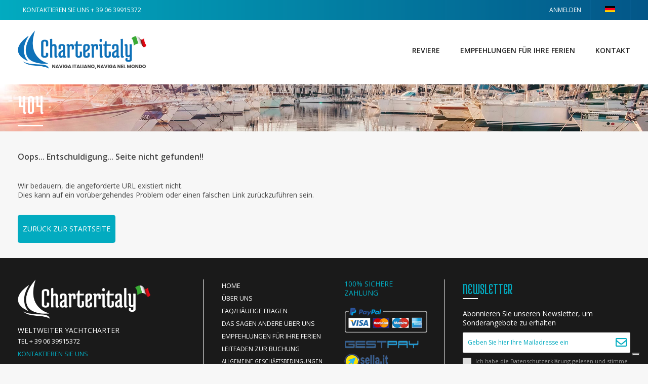

--- FILE ---
content_type: text/html; charset=utf-8
request_url: https://www.charteritaly.it/ber-uns
body_size: 54929
content:


<!DOCTYPE html>
	
		<html lang="es"><head>
<!-- Google Tag Manager -->
<script>(function(w,d,s,l,i){w[l]=w[l]||[];w[l].push({'gtm.start':
new Date().getTime(),event:'gtm.js'});var f=d.getElementsByTagName(s)[0],
j=d.createElement(s),dl=l!='dataLayer'?'&l='+l:'';j.async=true;j.src=
'https://www.googletagmanager.com/gtm.js?id='+i+dl;f.parentNode.insertBefore(j,f);
})(window,document,'script','dataLayer','GTM-5HCVCD9');</script>
<!-- End Google Tag Manager -->	
<meta charset="UTF-8">
<meta http-equiv="content-language" content="es">
<meta name="facebook-domain-verification" content="90sechw4av19ucpzywhd2qgrux5h5d" />	
<link rel="canonical" href="https://www.charteritaly.de/ber-uns" /><link rel="alternate" hreflang="es" href="https://www.charteritaly.es/sobre-nosotros" /><link rel="alternate" hreflang="de" href="https://www.charteritaly.de/ber-uns" /><link rel="alternate" hreflang="en" href="https://www.charteritaly.eu/about-us" /><link rel="alternate" hreflang="it" href="https://www.charteritaly.it/chi-siamo" />







<title>Yachtcharter - ansprechende Preise - Charteritaly</title>



<meta name="google-site-verification" content="" />

<meta property="og:title" content="Yachtcharter - ansprechende Preise - Charteritaly" />



<meta property="og:type" content="Article" />



<meta property="og:url" content="https://www.charteritaly.de/ber-uns"/>



<meta property="og:image" content="https://www.charteritaly.it/style/img/logo_fb_142.png"/><meta property="og:image:width" content="300" /><meta property="og:image:height" content="300" />


<meta property="og:site_name" content="Charteritaly" />



<meta property="og:description" content="Ansprechende Preise, unkompliziert und kostenlos, Yachtcharter in Echtzeit auch für gewerbliche Schiffseigentümer. Preise." />



<meta name="description" content="Ansprechende Preise, unkompliziert und kostenlos, Yachtcharter in Echtzeit auch für gewerbliche Schiffseigentümer. Preise."  />



<meta name="keywords" content="" />



<meta name="copyright" content="&copy; difnet S.r.l." />



<meta name="author" content="Charteritaly" />



<meta name="publisher" content="Charteritaly" />



<meta name="robots" content="index,follow" />



<meta name="viewport" content="width=device-width, initial-scale=1.0, maximum-scale=5.0, user-scalable=yes"/>



<meta name="format-detection" content="telephone=no">

        <link href="/style/img/favicon_142.png" type="image/png" rel="icon" />
		<!-- ICONE CRQ-->	 
<link rel="preconnect" href="https://fonts.googleapis.com">
<link rel="preconnect" href="https://fonts.gstatic.com" crossorigin>
<link href="https://fonts.googleapis.com/css2?family=Medula+One&family=Montserrat:wght@800&family=Open+Sans:wght@400;600&display=swap" rel="stylesheet">
	
<style>
*	{margin: 0;}		
html, body			{font-family: 'Open Sans', 'Medula One', 'Montserrat', sans-serif; font-size:14px;line-height:1.3;margin:0;padding:0;width:100%;height:100%;-webkit-text-size-adjust: none; font-display: block;}
.sx, .dx {width:100%;}	
strong, .bold	{font-weight: 600;}
.regular		{font-family: 400;font-display: block;}	
.wrapper					{height: auto !important; width: 100%;}		
.container				{ width:100%; margin:0 auto; box-sizing:border-box; padding: 0 20px}
@media screen and (min-width: 640px) {  .container { padding:0 20px;}}
@media screen and (min-width: 980px) { .container { padding:0 35px;} }
@media screen and (min-width: 1100px) { .container { width:1060px; padding:0;}}
@media screen and (min-width: 1200px) { .container	{ width:1160px; padding:0;}}
@media screen and (min-width: 1250px) { .container	{ width:1210px; padding:0;}}
@media screen and (min-width: 1300px) { .container	{ width:1260px; padding:0;}}
@media screen and (min-width: 1350px) { .container	{ width:1310px; padding:0;}}
@media screen and (min-width: 1400px) { .container	{ width:1360px; padding:0;}}
	.ricerca {  ;font-family: Medula One!important;height:58.5px;overflow: hidden;color: #FFF!important; width: 100%;float: left;font-size:45px; margin: 0;padding: 0;text-transform: none;}	
.cont_filtri_sx {width:100%;float:left;	margin:0 0 10px 0;}
.cont_listato {width:100%;float:left}
@media screen and (min-width: 640px) {
.cont_filtri_sx {position:relative; top:0; left:0; width:270px}
.cont_listato {width: calc(100% - 270px); box-sizing: border-box;padding: 0 0 0 20px;}
}		
header					{ position:relative;min-height:40px;} 
.bg_header_desktop	{ display:block;height:40px;}
a.logo_template { float: left; width: 230px;text-align: left;padding:20px 10px 20px 0; height:94px;box-sizing:border-box;}
a.logo_template img {width:220px; height:54px; }		
@media screen and (min-width: 980px) {	
a.logo_template img {width:310px; height:76px; }	
a.logo_template { float: left;  width: 320px; padding:20px 10px 20px 0; height:118px; }
}
.header_top { font-size:12px; height:140px;}
@media screen and (min-width: 980px) {.header_top { height:167px;}}	
.title_home, .correlati_slide, .title_bianco {width: 100%;display: inline-block;text-align: center;}
.desktop		{ display:none !important;}
.mobile			{ display:block;}
.mobile_view	{display:block !important; margin:10px 0 0 0;}
@media screen and (min-width: 720px) {
.desktop		{ display:block!important;}
.mobile			{ display:none;} 
.mobile_view	{display:none !important;}
}	
.font_intestazione {font-size: 0.75em;}
@media screen and (min-width: 980px) {
.font_intestazione	{ font-size:1em;}
}
h1, h2		{font-size: 1.8em;margin: 0 0 3px 0;font-weight:normal;width: 100%;font-display: block;}					
.scheda_titolo > h1			{font-size: 2em;font-display: block;}
h2							{font-size:1.4em;font-display: block;}				
h3							{font-size:1.1em;width:100%;font-display: block;}	
.small_font {font-size:0.8em;}	
.tab_header         {height:40px; line-height: 40px; padding:0 10px; text-decoration:uppercase; float:left;}
.float_right {float:right!important;}
.header_desktop		{ float:left; padding:0 0 10px 0; width:100%; position:relative; height:80px; background-repeat:no-repeat; }
.header_desktop_10		{ height:100px;}
@media screen and (min-width: 640px) {
.header_desktop		{ background-position:left center; background-repeat:no-repeat; background-size: auto 90%;}
}		
.menu-10 {display:none;position: fixed;top: 0; left: 0; width: 100%; height: 100%; z-index: 100;background: #02abc0; text-align: center; box-sizing: border-box;padding: 20% 0;}
.menu-10 a {color: #fff ; width: 100%;line-height: 60px; font-size: 18px; float: left;}
.menu-10 a:hover {color:#444 !important}
.menu-header {position: absolute;right: 10px;top: 36px; height: 30px; width: 40px;z-index:100;}
.header-1 {width:40px; height: 3px; background:#035688; position:absolute; top:6px; left:0;}
.header-2 {width:40px; height: 3px; background:#035688; position:absolute; bottom:6px; left:0;}	
#cerca { float: right; margin: 8px 10px 8px 5px; border-radius: 38px; overflow: hidden; height: 38px; box-sizing: border-box; width: 250px; border:1px solid;}
.campo_cerca	{ height: 38px; width: calc(100% - 30px); border:0; line-height:38px !important; float:left; padding:0 5px 0 10px !important;  box-sizing:border-box;}
#cerca a { height: 38px;  line-height: 38px; text-align: left;  width: 30px; float: left;}
.logo_header {float:left;}				
.link_home	{ position:absolute; left:0; top:0; height:80px; z-index:1; width:70%;}
@media screen and (min-width: 640px) {
	.link_home_2 {height:110px;}	
}		
.phone_header {float:right; color:#FFF; display:none; font-size:1em; line-height: 16px; margin:20px 5px 0 0; text-align: right; width:100%;}
@media screen and (min-width: 640px) {
.phone_header { display:block;}
.phone_header span {font-size:1.3em; line-height: 1.2em;}
}
.phone_footer {float:right; color:#444;  font-size:1em; line-height: 16px; margin:5px 5px 0 0; text-align: right; width:100%;}
@media screen and (min-width: 640px) {
.phone_footer { display:block;}
	.phone_header span {font-size:1.3em; line-height: 1.2em;}
}
.sub_header { width:100%; border:0; float:left; height:100px ;}
.small-f.small-f-first { font-size: 10px; margin: 2px 0 0 0!important;}
a.small-f {  font-size: 10px!important; line-height: 2.2em; }
@media screen and (min-width: 980px) {
	a.small-f {  font-size: 10px!important; margin:3px 0 0 0!important; line-height: 2em;}
.sub_header { height:127px ;}	
.menu-header {display:none!important;}	
.menu-10 { line-height: 100px; float:right; display:block!important; position: relative; left:auto; top:auto; background:#FFF; text-align: right; width:auto; padding:0; height: auto;
}
.menu-10 a {  margin: 0 0 0 40px; text-transform: uppercase; float: left; font-weight: 600; font-size: 14px; width: auto; color: #222;  line-height: 120px;}
}	
.header_mob_top	{width:100%;max-height:90px;display:inline-block;text-align:center;}		
@media screen and (min-width: 640px) { 	.header_mob_top    { display:none;}	}								
.header_mob_top a	{ width:100%; height:auto; display:inline-block;}															
.header_mob_top a img	{  max-height:90px; width:100%;  padding: 20px 0 0 10px; }	
@media screen and (min-width: 640px) { 
.pagine_header a { display:block; padding:0 10px; float:left; border-right-style:solid; border-right-width:1px; font-size:0.8em; }
}							
a.logo_desktop	{ width:auto; float:left; padding:0 ;}	 								
a.logo_desktop:hover	{ opacity:0.7;}										
.funzioni_header	{border-right-style:solid; border-right-width:1px;float:right;position:relative;}
@media screen and (min-width: 640px) { 
a.open.icon-shopping-cart	{ width:auto; padding:0 10px;}
a.open.icon-shopping-cart > span, a.open.icon-shopping-cart > div	{ float:left; font-size:1em; position:relative;}
a.open.icon-shopping-cart > div				{ padding:0 10px;}
}
.number		{ background-repeat:repeat; border-width:1px;border-style:solid;border-width:1px;font-size: 0.7em;height: 20px;left: -6px;line-height: 19px;position: absolute;text-align: center;top: 2px;width: 20px;}											
.open.icon-search	{ display:block;}										
#box1				{ display:none;}		
.cerca_template   {float:right;line-height: 36px !important;width:auto;text-align: center;padding:0 10px;border-radius:4px;}
.bg_cerca_hidden, .bg_apparati_hidden, .bg_login_hidden, .bg_cart_hidden, .box_app, .bg_preventivo_hidden, .bg_preventivo_hidden2  { display:none; position: fixed;  top:0;  left:0;  width:100%;  height: 100%;  z-index: 100; background: rgba(0,0,0,0.7);}
.bg_login_hidden {z-index: 1101;}
.cerca_hidden, .box_app    { width:340px;left: 50%;margin:0 0 0 -180px;height: auto; padding:10px; z-index: 110; position: fixed;top:-300px;background: #FFF;
}
a.login_template 		{ line-height: 40px; min-width:80px; box-sizing:border-box; padding:0 15px; float:right;  text-transform: uppercase; color:#FFF; }
a.cart_template   { padding:0 15px;  line-height: 52px; width:auto; width:20px; text-align: center;float:right; position:relative;border-right:1px solid;border-left:1px solid;}
a.cart_template > div { width: 15px; height: 15px; top: 2px;padding:2px;left: -5px; line-height: 15px; position: absolute;border-radius: 100%; font-size: 10px;}
a.cart_template i { line-height:54px !important;}
.registrati_template i {line-height: 54px;float:left;}
.registrati_template span {line-height: 54px;margin:0 10px 0 0;float:left;display: none;}
.registrati_template {line-height: 40px;float:right;text-align: center;padding:0 10px 0 0;}
@media screen and (min-width: 640px) {
.registrati_template span {display: block; text-transform:uppercase;}	
	a.login_template 		{	border-right:1px solid #146592;}
a.login_template span {display: block; text-transform:uppercase;}	
.cart_template {margin:0;}	
}	
.blocco_cerca a			{height: 40px;line-height: 40px;width: 39px;float: left;text-align: center; }	 				
.blocco_carrello	{position:absolute;right:-1px;top:40px;height:auto;width:300px;z-index:1;}	
a.openmenu				{ display: block; height: 40px; border-right-style:solid; border-right-width:1px; width: 40px; line-height: 40px; float: left; text-align: center; z-index:1; }
.padding_mobile			{ display:block; padding:105px 0 0 0;}
.menu_mobile			{width:100%;display:block;border-bottom-style:solid;border-bottom-width:6px; padding:10px 0 10px 0; margin:20px 0 10px 0;}	 						
.menu_mobile a		{display:inline-block;font-size:1em;text-transform:uppercase;width:100%;line-height:2.2;}
.sx					{	position: fixed;top: 0;	left: -90%;width: 100%;padding:0 2%;z-index: 0;height: 100%;z-index:1 ;}
.logo				{width:100%;margin:0 0 10px 0;}	
.lingua > a		{    float: right;   width: 80px;  height: 40px; line-height: 40px;  padding: 0 15px;  text-align: left;  text-transform: uppercase; border-right: 1px solid #2897da; border-left: 1px solid #2897da; color:#FFF; text-align: center; box-sizing:border-box;}	
.title-testata {position:relative; padding: 20px 0; z-index: 2;}
.title-testata > span {    height: 3px;  width: 50px; float: left; margin: 20px 0 0 0;}
.testata-img > .container > .title-testata > h1, .testata-img > .container > .title-testata > h2 {font-size: 53px; font-weight: normal; line-height: 40px; font-family: Medula One; margin: 0; color:#FFF;}
.title-testata2 {width:100%; float:left;}
.title-testata2 > h1 { color: #FFF; font-family:Medula One; font-size:30px; margin: 0;}
	.testata-img2, .testata-img {background-color:/*#02abc0*/#0BA3AF;}	
@media screen and (min-width: 640px) {
.testata-img2 {padding:0px 0 10px;}
.title-testata2 {width:calc(100% - 230px);}	
.cont-prezzo-scheda {width:230px; float:right; text-align: right;}
.title-testata2 > h1 {font-size:60px;}
.static-page > h2 {font-family:Medula One; color:#02abc0; font-size:40px; line-height: 50px;}
.static-page > h3 {font-family:Medula One; color:#444; font-size:28px; line-height: 35px; margin:0 0 5px 0; }
.static-page > h4 {font-family:Medula One; color:#444; font-size:24px; line-height: 30px; margin:0 0 5px 0; }	
}
.testata-home {width: 100vw; height: auto; min-height: 670px;}	
.testata-home > .container.clearfix { z-index: 2; position: relative;}
.testata-home {
 background-repeat: no-repeat; background-position: bottom right ; overflow:hidden; position:relative;background-size:cover;
}
	
@media screen and (min-width: 600px) { 
	.testata-home {}
	}
video {position: absolute; z-index: 0;left: 50%;top: 50%; margin-top: -480px; height: 140%;width: auto;margin-left: -50%;}
@media screen and (min-width: 720px) {
video {  position: absolute;  z-index: 0;  left: 50%;  top: 50%;  margin-top: -400px;  margin-left: -50%;height: auto;}
}
@media screen and (min-width: 980px) {
video { position: absolute; z-index: 0;left: -10px;top: 0px; margin-top: inherit;margin-left: inherit;width: 125%;
}
}
@media screen and (min-width: 1200px) {
video { position: absolute;z-index: 0; left: -10px;top: -10px; margin-top: inherit; margin-left: inherit;width:120%;
}
}
@media screen and (min-width: 1400px) {
video { position: absolute; z-index: 0; left: 0%;top: -10px; margin-top: inherit;margin-left: inherit;width:100%;
}
}
.testata-img {width:100%;padding:0px 0 10px 0;margin:0 0 10px 0;background-size:cover;background-position: center;background-repeat: no-repeat;float:left;position:relative;overflow:hidden; /*height:180px;*/ box-sizing:border-box;}
@media screen and (min-width: 720px) {.testata-img {padding:0px 0 10px; /*height:220px;*/}}	
.testata-img2 {/*height:180px;*/}	
@media screen and (min-width: 640px) {.testata-img2 {/*height:235px;*/}	}
.prodotto_scheda	{ width:100%; margin:10px 0 20px 0; float: left; }
.right-scheda		{ width: 100%;  float: left; box-sizing: border-box; }
.cont_gallery	{  margin:0; position:relative; overflow: hidden; width:100%;}
@media screen and (min-width: 980px) {
.prodotto_scheda	{ width:calc(100% - 320px); margin:20px 20px 20px 0;}
.right-scheda		{ width: 300px; margin:20px 0 0 0;}
}	
	
.form-ricerca-home { width: 280px; padding: 15px; box-sizing: border-box; background: rgba(1,153,182,0.8); margin: 20px auto; float: none; height: 487px;overflow: hidden;}
	
@media screen and (min-width: 640px) {
.form-ricerca-home {width:390px;padding:25px;margin: 115px 0 0 0;height:auto;overflow: inherit;float:left;}
}
	
span.underline-home { height: 3px; background: #FFF; width: 50px; float: left;}
.cont-input-home { height:50px; float:left; width:100%; line-height: 50px; background:#FFF; margin:20px 0 0 0; position: relative;}
.cont-input-home > input {
	width: calc(100% - 50px);
    height: 50px;
    line-height: 50px;
    background: #FFF;
    box-shadow: none;
    border: 0 none;
    color: #444;
    float: left;
    font-size: 14px;
	box-sizing:border-box;
	padding:0 10px;
}
.cont-textarea-home {
	height:100px;
	float:left;
	width:100%;
	line-height: 50px;
	background:#FFF;
	margin:20px 0 0 0;
	position: relative;
}
.cont-textarea-home > textarea {
	width: 100%;
    height: 100px;
    line-height: 50px;
    background: #FFF;
    box-shadow: none;
    border: 0 none;
    color: #444;
    float: left;
    font-size: 14px;
	box-sizing:border-box;
	padding:0 10px;
	resize: none;
}
form#DispSearch {
    width: calc(100% - 50px);
    float: left;
    height: 50px;
	position:relative;
}
input#GeoHint {
    position: relative;
    width: /*calc(100% - 50px)*/100%;
    float: left;
    border: 0;
    height: 50px;
    line-height: 50px;
    padding: 0 10px;
    margin: 0;
    box-sizing: border-box;
}
/**************************************/
/**************************************/
div#ui-datepicker-div {
    background: #FFF;
    margin-top: 5px;
    border-radius: 2px;
    box-shadow: 0px 0px 10px 0px rgba(0,0,0,0.3);
}
.ui-datepicker-title {
    font-weight: 700;
}
td > a.ui-state-default {
    text-align: center !important;
	color:#666;
}
a.ui-state-default:hover {background:#EFEFEF; color:#666;}
a.ui-state-default.ui-state-active {background:#02abc0!important; color:#FFF!important;}
td.ui-datepicker-unselectable.ui-state-disabled {color:#ccc!important;}
.ui-datepicker-week-end > a.ui-state-default {color:#02abc0;}
a.ui-datepicker-next, a.ui-datepicker-prev {background-size:25%; background-position: center; background-repeat: no-repeat;}
a.ui-datepicker-next {background-image:url(/template/11/immagini/small-right.png);}
a.ui-datepicker-prev {background-image:url(/template/11/immagini/small-left.png);}
a.ui-datepicker-next:hover, a.ui-datepicker-prev:hover {opacity:0.7;} 
/**************************************/
/**************************************/
div#livesearch {
       border: 0!important;
    background: #efefef;
    box-sizing: border-box;
    padding: 0 10px;
    line-height: 30px;
    float: left;
    max-height: 300px;
    width: 100%;
	overflow: auto;
	position: absolute;
	top: 50px;
	z-index: 10;
}
div#livesearchPrev {
       border: 0!important;
    background: #efefef;
    box-sizing: border-box;
    padding: 0 10px;
    line-height: 30px;
    float: left;
    max-height: 300px;
    width: 100%;
	overflow: auto;
	position: absolute;
	top: 50px;
	z-index: 10;
}
form#DispSearch > p {display:none;}
#livesearch > a {z-index: 10; float:left; width: 100%; position: relative;}
select.big-select {
    -webkit-appearance: none;
    -webkit-padding-end: 20px;
    -webkit-padding-start: 2px;
    -webkit-user-select: none;
    -moz-appearance: none;
    background-image: url(/template/11/immagini/chevron-down-select.png);
    background-position: 100% center;
    background-repeat: no-repeat;
    border: none;
    color: #666;
    font-size: 14px;
    overflow: hidden;
    padding: 0px 0 0 10px;
    box-sizing: border-box;
    text-overflow: ellipsis;
    white-space: nowrap;
    width: calc(100% - 50px);
    float: left;
    height: 50px;
    border-right: 10px solid #FFF;
    background-color: #FFF;
}
select.small-select {
    -webkit-appearance: none;
    -webkit-padding-end: 20px;
    -webkit-padding-start: 2px;
    -webkit-user-select: none;
	-moz-appearance: none;
    background-image: url(/template/11/immagini/chevron-down-select.png);
    background-position: 97% center;
    background-repeat: no-repeat;
    border: none;
    color: #666;
    font-size: 14px;
    overflow: hidden;
    padding: 0px 10px 0 0;
    box-sizing: border-box;
    text-overflow: ellipsis;
    white-space: nowrap;
    width: calc(100% - 50px);
   float: left;
	height:50px;
}
.cont-input-home > i {
    width: 50px;
    height: 50px;
    line-height: 50px;
    background: #FFF;
    color: #444;
    float: left;
    text-align: center;
    font-size: 20px;
    color: #999;
}
input[type="date"] {
    padding: 0px 10px!important;
    background: transparent !important;
	color:#666;
	text-indent:-6px;
}
@media screen and (min-width:0) and (min-resolution: +72dpi) {
  input[type="date"]{ text-indent:0px; }
}
@media all and (-ms-high-contrast: none), (-ms-high-contrast: active) {
input[type="date"]{ text-indent:0px; }
}
@media screen and (min-width:0) {
    input[type="date"]{ text-indent:0px; }
}
input[type="date"]:hover {background:transparent!important;}
.bg-data {
	background-image: url(/template/11/immagini/chevron-down-select3.png)!important; 
	background-repeat:no-repeat!important; 
	background-position: center right!important;
}
::-webkit-datetime-edit { padding: 1em; }
::-webkit-inner-spin-button { display: none; }
::-webkit-calendar-picker-indicator { display: inherit; line-height: 50px; }
::-webkit-calendar-picker-indicator {
    background-position: 97% -4.5px;
    background-repeat: no-repeat;
	background-color:#FFF;
	color:#FFF;
line-height:50px;
}
.cont-info-form-home {width: 100%; float:left; font-size:11px; color:#FFF; margin:5px 0 0 0; height:60px;}
a.info-form-home {color:#035688;}
a.info-form-home:hover {color:#ff7f01;}
a.cerca-home {
	height:50px;
	float:left;
	width:100%;
	line-height: 50px;
	background:#ff7f01;
	margin:20px 0 0 0;
	color:#FFF;
	font-size:18px;
	font-weight:600;
	padding:0 15px;
	text-transform: uppercase;
	box-sizing: border-box;
}
a.cerca-home:hover {color:#FFF; background: #444;}
a.cerca-home > i {float:right; line-height: 50px;}
select {background-color:#FFFFFF!important;}
select.select-small {
    -webkit-appearance: button;
    -webkit-padding-end: 20px;
    -webkit-padding-start: 2px;
    -webkit-user-select: none;
    background-image: url(/template/11/immagini/chevron-down-select.png);
    background-position: 97% center;
    background-repeat: no-repeat;
    border: none;
    color: #666;
    font-size: 16px;
    overflow: hidden;
    padding: 0px 10px;
    box-sizing: border-box;
    text-overflow: ellipsis;
    white-space: nowrap;
    width: calc(100% - 50px);
    float: left;	
}
.charter-slide { height: 350px;}
	
@media screen and (min-width: 640px) {
.charter-slide { height: 440px;}	
}
	
@media screen and (min-width: 980px) {
.charter-slide { height: 580px;}	
}
</style>
<style>audio,canvas,progress,video{display:inline-block;vertical-align:baseline}audio:not([controls]){display:none;height:0}[hidden],template{display:none}a{background:0 0}a:active,a:hover{outline:0}abbr[title]{border-bottom:1px dotted}b,strong{font-weight:700}dfn{font-style:italic}h1{font-size:2em;margin:.67em 0}mark{background:#ff0;color:#000}small{font-size:80%}sub,sup{font-size:75%;line-height:0;position:relative;vertical-align:baseline}sup{top:-.5em}sub{bottom:-.25em}img{border:0}svg:not(:root){overflow:hidden}figure{margin:1em 40px}hr{-moz-box-sizing:content-box;box-sizing:content-box;height:0}pre{overflow:auto}code,kbd,pre,samp{font-family:monospace,monospace;font-size:1em}button,input,optgroup,select,textarea{color:inherit;font:inherit;margin:0}button{overflow:visible}button,select{text-transform:none}button,html input[type=button],input[type=reset],input[type=submit]{-webkit-appearance:button;cursor:pointer}button[disabled],html input[disabled]{cursor:default}button::-moz-focus-inner,input::-moz-focus-inner{border:0;padding:0}input{line-height:normal}input[type=checkbox],input[type=radio]{box-sizing:border-box;padding:0}input[type=number]::-webkit-inner-spin-button,input[type=number]::-webkit-outer-spin-button{height:auto}input[type=search]{-webkit-appearance:textfield;-moz-box-sizing:content-box;-webkit-box-sizing:content-box;box-sizing:content-box}input[type=search]::-webkit-search-cancel-button,input[type=search]::-webkit-search-decoration{-webkit-appearance:none}fieldset{border:1px solid silver;margin:0 2px;padding:.35em .625em .75em}legend{border:0;padding:0}textarea{overflow:auto}optgroup{font-weight:700}table{border-collapse:collapse;border-spacing:0}td,th{padding:0}.clearfix:after,.clearfix:before{content:" ";display:table}.clearfix:after{clear:both}.foto-stampa-css {display:none!important;}.dx {min-height:calc(100vh - 550px);}a.link-form-bot {margin:10px 0 0 0;width:100%;float:left;color:#FFF;box-sizing:border-box;padding:10px;font-weight:bold;background:#0F71B8;text-transform:uppercase;letter-spacing:0.5px;}a.link-form-bot:hover {color:#0F71B8; background:#FFF;}a.link-ancora {width:100%;float:left;margin:12px 0 0 0;color:#FFF;font-weight:700;font-family:Montserrat;}a.link-ancora:hover {color:#02abc0;}@media screen and (min-width:980px) {a.link-ancora {margin:22px 0 0 0;} }a.print-puls, .logo-stampa{display:none;}img[src=""] {display:none;}.footer_container >a {color:#FFF;}.title {width:100%; float:left; padding:0 0 40px 0; position:relative;}.title > h1, .title > h2 {font-size:43px; font-weight:normal; line-height:40px; font-family:Medula One; margin:0;}.title > span {position:absolute; left:0;bottom:25px; width:50px; height:3px;}.color-FFF {color:#FFF !important;}.bg-light-blu { background-color:#02abc0;}.bg-blu {background-color:#0076a3; }.bg-bianco {background-color:#FFF; }.bg-gray {background-color:#f7f7f7!important; }.bg-dark-gray {background-color:#444; }.section {padding:40px 0; width:100%; float:left; background:#FFF;}.section-small {padding:20px 0; width:100%; float:left; background:#FFF;}@media screen and (min-width:640px) {.section {padding:60px 0; width:100%;}.section-small {padding:30px 0; width:100%;}}h1,h2,h3,h4 {font-weight:normal; }h2 {font-weight:700;font-family:Open Sans;font-size:16px;}.static-page a {color:#0076a3;}.static-page a:hover {color:#02abc0;}a.link-pannello {display:none;}input[type='checkbox'], input[type='radio'] {position:absolute; clip:rect(1px, 1px, 1px, 1px);}input[type='checkbox'] + label, input[type='radio'] + label {cursor:pointer;padding:0 0 0 20px;margin:0 0 0 5px;position:relative;}input[type='checkbox'] + label:before {content:"";width:15px;height:15px;border:solid 1px #ddd;background:#ddd;cursor:pointer;position:absolute;top:1px;left:-5px;border-radius:2px;}input[type='checkbox']:checked + label:after{content:"\2714";display:block;position:absolute;top:-0px;left:-2px;margin:0 auto;font-size:17px;color:#02abc0;}input[type='radio'] + label:before { content:"";width:14px; height:14px; border:solid 1px #ccc;border-radius:7.5px;background:#FFFFFF;cursor:pointer;position:absolute;top:-1px;left:-4px;box-shadow:0 1px 2px rgba(0,0,0,0.20), inset 0px -15px 10px -12px rgba(0,0,0,0.20); }input[type='radio']:checked + label:after {content:"";display:block;width:8px; height:8px;border-radius:4px; position:absolute;top:3px;left:0;margin:0 auto;background-color:#111111;}ul.share-buttons{ width:100%; float:left; padding:0;}ul.share-buttons li{ float:left;list-style:none;}ul.share-buttons li a i{ line-height:1.8em;width:1.8em;font-size:1.2em;margin:0 5px 0 0;text-align:center;border-radius:100%;}a > .fa-facebook-f{background:#365899; color:#FFF;}a:hover > .fa-facebook-f{background:#365899; opacity:0.7;color:#FFF;}a > .fa-twitter{background:#1b95e0;color:#FFF;}a:hover > .fa-twitter{background:#1b95e0; opacity:0.7;color:#FFF;}a > .fa-google-plus-g{background:#db4437;color:#FFF;}a:hover > .fa-google-plus-g{background:#db4437; opacity:0.7;color:#FFF;}a > .fa-linkedin-in{background:#287bbc;color:#FFF;}a:hover > .fa-linkedin-in{background:#287bbc; opacity:0.7;color:#FFF;}a > .fa-whatsapp{background:#0dc143;color:#FFF;}a:hover > .fa-whatsapp{background:#0dc143; opacity:0.7;color:#FFF;}a > .fa-pinterest-p{background:#d90000; color:#FFF;}a:hover > .fa-pinterest-p{background:#d90000; opacity:0.7;color:#FFF;}.txt_statiche_interna > p {margin:0 0 10px 0;}.box-bianco {box-sizing:border-box;background:#FFF;padding:20px;box-shadow:0 0 12px 0px rgba(0,0,0,0.2);float:left;width:100%;}.csstransforms.sx{left:auto;transform:none;}.csstransforms3d .sx{left:auto;transform:none;-webkit-transform:none;}.slick-slider{ margin:0 0 10px 0!important; }.slider-nav {display:none!important;}.cont_cat_home{ width:100%;display:inline-block;margin:1.4em 0 0 0;padding:0 0 10px 0;}.cat_home_left, .cat_home_right{ width:100%;height:auto;margin:0 0 1em 0;} .no-boxsizing .cat_home_left { width:99%; border-style:solid; border-width:1px;}.no-boxsizing .cat_home_right { width:99%; border-style:solid; border-width:1px;}.box_macrocategoria{ width:100%; display:inline-block;}.box_macrocategoria > span{ width:100%; margin:0 0 10px 0; padding:0 0 30% 0;}.box_macrocategoria > span > img{ width:100%; }.box_macrocategoria > div{ width:100%; margin:0 0 5px 0;}.box_macrocategoria > div > span.nome_cat_home{ width:100%; float:left; margin:0 0 5px 0; word-wrap:break-word; font-size:1.2em;}.nome_cat_home{ width:100% !important; display:inline-block;padding:0 !important; font-size:1.1em; margin:0 0 10px 0 !important;border-bottom-style:solid; border-bottom-width:2px;font-weight:bold;}@media screen and (min-width:640px) {.box_macrocategoria > span{ width:48%; margin:0 2% 0 0; float:left;}.cont_cat_home{ margin:1em 0;}.cat_home_left{width:49%;margin:0 1% 0 0;float:left;}.cat_home_right{width:49%;margin:0 0 0 1%;float:right;}.no-boxsizing .cat_home_left { width:49%;border-style:solid; border-width:1px; margin:0;}.no-boxsizing .cat_home_right { width:49%; border-style:solid; border-width:1px; margin:0;}.box_macrocategoria{ width:100%; float:left; display:inline-block;}.box_macrocategoria > div{ width:50%; float:left; margin:0 0 5px 0;}}.cont_cat_home > a.box_home_cat { background-size:cover;}a.box_home_cat { width:100%; height:200px; margin:0px 0 10px 0; float:left; background-size:contain; background-position:right center; background-repeat:no-repeat;box-sizing:border-box;font-size:2em;}.int_cat_home { text-align:right; background:#FFF; text-transform:uppercase; width:96%; height:100%; padding:0 2% ;}@media screen and (min-width:640px) {a.box_home_cat { display:table; width:49%; height:200px; margin:0px 0.5% 20px 0.5%; float:left;}}.macro_new{ width:100%; padding:10px; box-sizing:border-box; display:inline-block; } .int_cat {width:100%;display:inline-block;background-size:contain;background-position:right center;background-repeat:no-repeat;}.fondino{ width:100%; box-sizing:border-box; height:100%; padding:4%; background:rgba(255,255,255,0.70)} .tit_macro_new{ font-size:1.2em; display:inline-block; font-weight:600; text-transform:uppercase; width:100%;}.macro_new > span{ display:inline-block;}@media screen and (min-width:640px) {.fondino{ width:60%; box-sizing:border-box; height:100%; padding:2%; }}a.sottocat_new.transition {width:100%;background-size:contain;margin:0 0 10px 0;border:1px solid #DDD;float:left;box-sizing:border-box;background-repeat:no-repeat;background-position:right center;}a.sottocat_new.transition > span{padding:1% 4% 1% 6%;box-sizing:border-box;width:100%;line-height:3em;background:rgba(255,255,255,0.70)}@media screen and (min-width:640px) {a.sottocat_new.transition {width:49%;background-size:contain;margin:0 0.5% 10px 0.5%;}}.sx{ z-index:1;}.categorie_sx{ width:100%; }.open_template_cat {float:right;height:40px;width:40px;cursor:pointer;position:absolute;right:0;top:30px; }.open_template_cat > i { float:left; width:40px; line-height:40px !important; text-align:center; font-size:1.2em; }.step2_link{ font-weight:400;}.step_3_menu { font-weight:300;}@media screen and (min-width:980px) {.open_template_cat {display:none;}}ul.topnav{ float:left;list-style:none;-webkit-margin-before:0;-webkit-margin-after:0;-webkit-margin-start:0px;-webkit-margin-end:0px;-webkit-padding-start:0;display:none;text-transform:uppercase;} ul.topnav > li{ float:left;border:0; list-style:none;width:100%;}ul.topnav > li > ul{ display:none;position:absolute;z-index:10;left:0;top:109px;list-style:none;padding:10px;box-sizing:border-box;width:100%;border-left:1px solid;border-right:1px solid;border-bottom:1px solid;-moz-transition:all 0.3s ease-in-out;-webkit-transition:all 0.3s ease-in-out;-o-transition:all 0.3s ease-in-out;-ms-transition:all 0.3s ease-in-out;}ul.topnav > li > ul > li {width:100%;float:left;padding:0 0 5px 0;}ul.topnav > li > ul > li > a {font-weight:600;}ul.topnav > li > ul > li > ul, ul.topnav > li > ul > li > ul > li {list-style:none; padding:0;}ul.topnav > li > ul {position:inherit;float:left;width:100%;top:0;padding:0 10px;border:0;font-weight:400;box-sizing:border-box;}ul.topnav > li > ul > li > ul > li a:before {content:'●';margin:0 5px 0 0;font-size:10px;}.aperto {display:block !important;}.piumeno, .step_2_menu span, .more{float:right;font-size:1.6em;width:40px;text-align:center;}.menu_template{width:100%; float:left; position:relative;}.menu_8{margin:0px 0 10px 0;float:right;}.link_header_8 {display:inline-block;text-align:left;text-transform:uppercase;float:left;font-weight:bold;line-height:30px;padding:0 10px;width:100%;box-sizing:border-box;font-size:16px;}ul.topnav > li > ul > li > a {font-weight:600;line-height:30px;}.step2_link > span {display:none;}@media screen and (min-width:980px) {.menu_8 {margin:40px 0 10px 0;width:calc(100% - 250px);}ul.topnav {float:right;}ul.topnav > li{width:auto;}ul.topnav > li > ul {width:100%;position:absolute;top:108px;padding:0 10px 10px 10px;border-left:1px solid #DDD;border-bottom:1px solid #DDD;border-right:1px solid #DDD;border-bottom-right-radius:7px;border-bottom-left-radius:7px;}.topnav {display:block!important; }ul.topnav > li > ul > li {width:25%;}.piumeno, .step_2_menu span, .more{display:none;}.link_header_8 {display:inline-block; text-align:right; text-transform:uppercase; float:left; padding:0 0 0 20px;font-size:14px;}}.cont_cerca_apparati {float:right; max-width:80%; min-width:50%; position:relative; right:auto; top:auto;}.cont_gallery{margin:0 0 20px 0;}.cont_gallery > .responsive {border-radius:0;} .slide_marchi_home > ul.slick-dots { bottom:-40px;}.responsive {border-radius:15px;overflow:hidden;}.responsive .slick-dots { width:100%; padding:0 20px; box-sizing:border-box; text-align:left !important; bottom:20px;}.responsive a{position:relative;width:100%;text-transform:uppercase;text-align:right;}.slide_right{ position:absolute;text-align:right;top:15px;right:0;max-width:80%;padding:0% 10%;}.titolo_prodotto_slide{width:96%;padding:0 2%;height:auto;font-size:1em;line-height:1.2em;font-weight:700;float:right;}.prezzo_prodotto_slide{width:96%;padding:0 2%;height:auto;font-size:2em;line-height:2.2em;float:right;}@media screen and (min-width:640px) { .slide_right{position:absolute;top:0;right:0;padding:1.5em 0;max-width:80%;}.no_display{display:none;}.titolo_prodotto_slide{ width:100%;height:auto;font-size:3em;line-height:2em;font-weight:700;float:right;display:block;padding:0px 20px;box-sizing:border-box;}.contenuto_prodotto_slide { padding:10px 20px;display:block;width:100%;box-sizing:border-box;float:right;font-size:1.6em;}.prezzo_prodotto_slide{width:100%;height:auto;font-size:3em;line-height:1em;display:inline-block;float:right;box-sizing:border-box;padding:10px 20px;}}.flusso-home {width:100%; float:left;}.blocco-flusso-home {float:left;width:100%;position:relative;box-sizing:border-box;padding:20px;text-align:center;position:relative;}.blocco-flusso-home > img.icon{margin:0 auto; display:inline-block;}.blocco-flusso-home > span {width:auto;display:block;color:#1ab3c6;text-transform:uppercase;text-align:center;font-family:'Medula One';font-size:30px;line-height:20px;margin:0 auto;}.circle { border:4px solid #1ab3c6;font-weight:800;line-height:30px;border-radius:100%;font-size:15px;height:30px;display:inline-block;width:30px;margin:0 5px 0 0;top:-2px;position:absolute;left:0;font-family:Open Sans;}.txt-bloc {display:inline-block;position:relative;padding:10px 0 10px 55px;height:20px;width:auto;margin:0 auto;}.blocco-flusso-home {padding:10px;}.arrow {display:none;}@media screen and (min-width:640px) {.blocco-flusso-home {float:left;width:33.33333%;position:relative;box-sizing:border-box;padding:20px;text-align:center;}.blocco-flusso-home > img.icon{margin:0 auto; display:inline-block;}.blocco-flusso-home > span {width:auto;display:block;color:#1ab3c6;text-transform:uppercase;text-align:center;font-family:'Medula One';font-size:28px;line-height:20px;margin:0 auto;}.circle { border:4px solid #1ab3c6;font-weight:800;line-height:35px;border-radius:100%;font-size:15px;height:35px;display:inline-block;width:35px;margin:0 8px 0 0;top:-2px;position:absolute;left:0;font-family:Open Sans;}.txt-bloc {display:inline-block;position:relative;padding:10px 0 10px 55px;height:20px;width:auto;margin:0 auto;}.blocco-flusso-home {padding:30px 10px 35px 10px;}.arrow {display:block;position:absolute;width:100px;height:36px;top:50%;margin-top:-18px;right:-15%;}}@media screen and (min-width:1100px) {.blocco-flusso-home {float:left;width:33.33333%;position:relative;box-sizing:border-box;padding:20px;text-align:center;}.blocco-flusso-home > img.icon{margin:0 auto; display:inline-block;}.blocco-flusso-home > span {width:auto;display:block;color:#1ab3c6;text-transform:uppercase;text-align:center;font-family:'Medula One';font-size:40px;line-height:20px;margin:0 auto;}.circle { border:4px solid #1ab3c6;font-weight:800;line-height:40px;border-radius:100%;font-size:20px;height:40px;display:inline-block;width:40px;margin:0 10px 0 0;top:-2px;position:absolute;left:0;font-family:Open Sans;}.txt-bloc {display:inline-block;position:relative;padding:10px 0 10px 55px;height:20px;width:auto;margin:0 auto;}.blocco-flusso-home {padding:40px 20px 45px 20px;}.arrow {display:block;position:absolute;width:100px;height:36px;top:50%;margin-top:-18px;right:0%;}}.grid-3-home {width:100%;float:left;min-height:200px;color:#FFF;}.int-grid, .int-grid2 {width:100%;box-sizing:border-box;padding:30px;float:left;}@media screen and (min-width:720px) {.table-style {display:table;height:inherit;}.int-grid {width:100%; box-sizing:border-box; padding:60px 60px 60px 0; float:left; }.int-grid2 {width:100%;box-sizing:border-box;padding:60px 60px 60px 60px;float:left;height:auto;}.bg-grid3-home {background-color:#02abc0;width:100%;height:auto;background-image:url(/template/11/immagini/bg-grid3-home2.jpg);background-position:center right;background-size:auto 120%;background-repeat:no-repeat;}.grid-3-home { width:29.3333%;float:none;display:table-cell;vertical-align:top;}.grid-3-home.second {width:42.3333%;float:none;display:table-cell;vertical-align:top;height:auto;}.grid-3-home.desktop {width:39.3333%;float:none;display:table-cell !important;vertical-align:top;}}a.pulsante-home {font-size:14px;float:left;padding:0 10px;box-sizing:border-box;min-width:120px;line-height:56px;border-radius:5px;text-align:center;}a.pulsante-home.uno-a {color:#02abc0; background:#FFF;}a.pulsante-home.uno-a:hover {color:#FFF; background:#0076a3;}a.pulsante-home.due-a {color:#0076a3; background:#FFF;}a.pulsante-home.due-a:hover {color:#FFF; background:#02abc0;}.grid-5 {width:100%;float:left;text-align:center;padding:30px 0;}.grid-5 > img {height:100px; margin:10px 0 10px 0}.grid-5 > span {color:#02abc0;font-family:Medula One;font-size:30px;width:100%;display:inline-block;}@media screen and (min-width:640px) {.grid-5 {width:33.1%;float:none;text-align:center;display:inline-block;}}@media screen and (min-width:980px) {.grid-5 {width:20%;float:none;text-align:center;float:left;}}.sprite-numeri {background-image:url(/template/11/immagini/numeri-home.png); background-repeat:no-repeat; background-size:100px auto; width:100px; margin:20px auto; height:100px;}.sprite-numeri.aa {background-position:0 0;}.sprite-numeri.bb {background-position:0 -100px;}.sprite-numeri.cc {background-position:0 -200px;}.title-numeri {text-align:center; font-family:Medula One; color:#02abc0; font-size:30px; margin:0 0 15px 0;}.txt-numeri {text-align:center; width:90%; padding:0 5%;}.bg-num-imb {position:absolute;left:0;bottom:0;padding:10px;box-sizing:border-box;background:rgba(2,171,192,0.8);color:#FFF;}.bg-num-imb span {font-weight:600;}.desc-dest {width:100%;float:left;color:#444;height:92px;overflow:hidden;}@media screen and (min-width:640px) {.desc-dest {height:90px; overflow:hidden;}}@media screen and (min-width:980px) {.desc-dest {height:71px;}}.nazione {position:absolute;left:0px;bottom:4px;color:#444;font-size:11px;}a.puls-center {font-size:14px;display:grid;margin:30px auto 0 auto;padding:0 10px;box-sizing:border-box;width:120px;line-height:56px;height:56px;border-radius:5px;position:relative;text-align:center;color:#FFF;background:#02abc0;}a.puls-center:hover {color:#02abc0;background:#FFF;}.title_bianco{ margin:10px 0 0 0; text-align:center;}.title_bianco > h2{text-align:center;font-size:2em;margin:20px 0;float:none;width:auto;display:inline-block;}.title_bianco.g{width:100%;display:inline-block;margin:50px 0 0 0;}.title_cart{ margin:10px 0 0 0;}.box_prodotto_offerta{border-radius:7px;width:49%;border-style:solid; border-width:1px;margin:0 0.5% 2% 0.5%;display:inline-block;float:left;background-color:#FFF;overflow:hidden;text-align:left;}.link_prod {width:100%;height:100%;display:inline-block;position:relative;padding:15px;box-sizing:border-box;}.link_scheda{display:none;opacity:0;position:absolute;width:110px;border:1px solid;text-transform:uppercase;text-align:center;line-height:35px;left:50%;top:50%;margin-top:-17px;margin-left:-55px;z-index:10;border-radius:35px;}.link_prod:hover > .link_scheda{display:block;opacity:1;}.bg_prodotto_ { background:rgba(2,171,192,0.8); opacity:0; width:100%; height:100%; position:absolute; left:0; top:0; z-index:5; }.link-listing-barca-uno:hover > .bg_prodotto_ { background:rgba(2,171,192,0.8); opacity:1; left:0; width:100%; height:100%; }.bg-default {background-image:url(/template/11/immagini/foto-default-small.jpg);}.link_photo{width:100%;padding:0 0 100% 0;display:block;position:relative;}.nome_prod { font-weight:600;line-height:15px;height:30px;overflow:hidden;padding:0 0 5px 0;}.radius50{-webkit-border-radius:50%;-moz-border-radius:50%;border-radius:50%;}.sconto{width:50px;line-height:50px;text-align:center;position:absolute;left:0px;top:0px;font-weight:600;}.info_prodotto{width:100%;padding:5px 0;text-transform:uppercase;}.info_prodotto a{ height:40px; width:100%; display:block; font-weight:bold; overflow:hidden;}@media screen and (min-width:640px) {.info_prodotto a { height:40px;width:100%;display:block;overflow:hidden;}.info_prodotto{ min-height:155px; }}@media screen and (min-width:980px) {.info_prodotto{ min-height:150px; }}.no-boxsizing .info_prodotto { width:96%;}.marca_prod {width:100%;line-height:1;display:inline-block;height:12px;overflow:hidden;font-size:0.9em;padding:8px 0 0 0;}.cod{ width:100%; line-height:1.1;display:inline-block; font-size:0.8em; height:26px; overflow:hidden;}.iva_list{width:100%; line-height:1; text-align:right; font-size:0.8em; display:inline-block;}.prezzo_offerta{width:100%; line-height:1.4; margin:2px 0; text-align:right;}.prezzo_p_off{ font-size:1.2em; float:right;}.prezzo_s_p_off{ font-size:1.2em; }.prezzo_s_p_off strike{ font-size:0.45em;float:left;line-height:1.4em;font-weight:normal;}@media screen and (min-width:640px) {.prezzo_s_p_off, .prezzo_p_off{ font-size:1.6em; }.prezzo_s_p_off strike{ font-size:0.7em;}}.pulsanti_list{ width:100%; border-top-style:solid; border-top-width:1px; text-align:center; text-transform:uppercase;}.puls_box_acq{ width:50%; display:inline-block; float:left; display:none;}.puls_box_acq a{ height:40px;line-height:40px;width:100%;display:inline-block;}.puls_box_acq a span, .link_scheda span{ line-height:40px;} .puls_box_acq a span.icon-shopping-cart, .link_scheda a span.icon-news{ margin:0 5px 0 0; display:inline-block; font-size:1em;}a.link_scheda{ height:50px;line-height:50px;width:100%;border:0;display:inline-block;}.img_statiche{ width:100%; margin:0 0 10px 0;}.img_statiche center img{ width:100%;}.descrizione_cont{ width:96%; padding:2%; display:inline-block;}@media screen and (min-width:640px) {.box_prodotto_offerta{ width:49%;margin:0 0.5% 2% 0.5%;float:left;}.no-boxsizing .box_prodotto_offerta { width:31.3%;}.img_statiche{ width:45%; margin:0 0 5px 15px; float:right;}.img_statiche center img{ width:100%;}}@media screen and (min-width:980px) {.box_prodotto_offerta{ width:32.3%;margin:0 0.5% 2% 0.5%;float:left;}}@media screen and (min-width:1200px) {.box_prodotto_offerta{ width:24%; margin:0 0.5% 2% 0.5%; float:left; }}.ultimi, a.link_sx_news{display:none;}a.archivio{ display:inline-block; line-height:2; text-align:right; width:100%;}.puls_box_acq a span.icon-shopping-cart, a.link_scheda span.icon-news, .icon-mail {margin:0 5px 0 0;display:inline-block;font-size:1em;} .link_invia_amico > .icon-mail{ margin:0; line-height:50px; height:50px;}.txt_puls{ margin:0;font-size:1em;}.blocco_half{ width:100%;}.titolo_input, .title_check{ width:100%; }.titolo_input span{ width:100%; display:inline-block; line-height:1.1em; font-size:0.8em;}select.campo_popup{ width:98% !important;}.sottotitolo_questionario{ width:100%; display:inline-block; margin:0 0 15px 0;}.titolo_input, .title_check {width:100%;margin:10px 0 5px 0;font-weight:bold;}.title_check span, .titolo_input span {width:auto;display:inline-block;font-size:0.8em;float:right;font-weight:normal;}@media screen and (min-width:640px) {.blocco_half{ width:100%; min-height:25px;} }@media screen and (min-width:640px) { .ultimi{display:block;width:100%;border-bottom-style:solid;border-bottom-width:6px;padding:0 0 10px 0;margin:0 0 10px 0;}.title_sx{text-transform:uppercase;font-size:1.3em;display:inline-block;width:100%;line-height:1.2;padding:1.5em 0;font-weight:bold;}.firsth_menu{ padding:0 0 1em 0;}.box_prodotto_ultimi{width:100%;border-style:solid; border-width:1px;margin:0 0 4% 0;display:inline-block;background-color:#FFF;}.top_last{width:96%;padding:2%;}.info_prodotto_ultimi{width:55%;float:left; padding:0 0 0 3%;word-wrap:break-word;}.info_prodotto_ultimi a{text-transform:uppercase;}.no-boxsizing .box_prodotto_ultimi { width:96%;}.link_photo_ultimi{width:42%;float:left;position:relative;}.sconto_s{width:40px;line-height:40px;text-align:center;position:absolute;left:3px;top:3px;font-size:0.8em;}.iva_list_last{width:96%;line-height:1;text-align:right;font-size:0.8em;display:inline-block;padding:0 2% 2% 2%;}.prezzo_offerta_ultimi{width:96%;display:inline-block;font-size:1.4em;float:right;text-align:right; padding:2%; }.prezzo_offerta_ultimi strike{font-size:0.8em;float:left;line-height:1.8;float:left;}.pulsanti_list_last {width:100%; border-top-style:solid; border-top-width:1px;text-align:center;text-transform:uppercase;}.pulsanti_list_lasta span{ line-height:40px;}.puls_box_acq_l {width:50%;display:inline-block;float:left;}.puls_box_acq_l a {height:40px;line-height:40px;width:100%;display:inline-block;}.puls_box_acq_l a span.icon-shopping-cart, a.link_scheda_l span.icon-news {margin:0 5px 0 0;display:inline-block;font-size:1em;}a.link_scheda_l {height:40px;line-height:40px;width:50%; border-left-style:solid; border-left-width:1px;display:inline-block;}a.link_sx_news {width:94%;padding:3%;display:inline-block;margin:0 0 4% 0;font-size:0.9em;}a.link_sx_news > span{text-transform:uppercase;width:100%;display:inline-block;font-size:1em !important;}}.txt_puls2{ display:inline-block; margin:0; font-size:1em;}@media screen and (min-width:980px) {.puls_box_acq_l a span.icon-shopping-cart, a.link_scheda_l span.icon-news {margin:0 5px 0 0;display:inline-block;font-size:1em;}.txt_puls{ display:inline-block; margin:0; font-size:1em;}}.tit_desc_scheda{ margin:10px 0 0 0;}.cont_filtri{ width:100%; display:inline-block; margin:0 0 10px 0; display:none;}.cont_category{ width:100%; display:inline-block;padding:10px 0 10px 0;}.cont_product_rand{ width:100%; display:inline-block; margin:10px 0; padding:10px 0; }.filtro-marca, .filtro-prezzo{ float:left; width:auto; padding:0 10px 10px 0; margin:0;}@media screen and (min-width:640px) {.filtro-marca, .filtro-prezzo{margin:0 0 10px 0;}}.filtro-prezzo select, .filtro-marca select { background:transparent; width:268px; padding:5px; font-size:16px; line-height:1; border:0; border-radius:0; height:34px; -webkit-appearance:none; -moz-appearance:none;}.int-dest {width:100%;box-sizing:border-box;float:left;padding:12px 20px 10px 20px;margin:0 0 20px;box-shadow:0 0 12px 0px rgba(0,0,0,0.2);background:#FFF;margin:0 0 20px 0;}.list-dest-ul {display:none;}.int-dest > .etichetta_filtro > span.line.bg-dark-gray {display:none;}.show-dest {float:right!important;height:20px;width:20px!important;position:relative;margin:12px 0 0 0;}.spanuno-d {width:4px;border-radius:4px;height:20px;background:#02abc0;position:absolute;top:0;left:10px;}.spandue-d {width:20px;border-radius:4px;height:4px;background:#02abc0;position:absolute;top:8px;left:2px;}.ruota {transform:rotate(90deg)!important;}@media screen and (min-width:640px) {.int-dest > .etichetta_filtro > span.line.bg-dark-gray {display:inherit;}.show-dest {display:none;}.list-dest-ul {display:block!important;}}@media screen and (min-width:640px) {.listato { margin:0;}}.listato {width:100%;display:inline-block;position:relative;margin:20px 0 0 0;padding:0 0 20px}.int-filtri {width:100%;box-sizing:border-box;float:left;padding:12px 20px 10px 20px;margin:0 0 20px;box-shadow:0 0 12px 0px rgba(0,0,0,0.2);background:#FFF;margin:0 0 20px 0;display:none;}@media screen and (min-width:640px) {.cont_listato.nofilter {padding-left:0;width:100%;box-sizing:border-box}}.cont_etichetta_filtri {float:left;position:relative;width:100%;}.show-mob-filter {float:right;height:20px;width:20px;position:relative;margin:12px 0 0 0;}.spanuno {width:4px; border-radius:4px; height:20px; background:#FFF; position:absolute; top:0; left:10px;}.spandue {width:20px; border-radius:4px; height:4px; background:#FFF; position:absolute; top:8px; left:2px;}.rotate-span > .spanuno {transform:rotate(90deg);}.etichetta_filtri {line-height:45px;height:45px;float:left;background:#02abc0;color:#FFF;cursor:pointer;text-align:left;width:92%;font-size:30px;padding:0 4%;font-family:Medula One;}@media screen and (min-width:640px) {.cont_etichetta_filtri {display:none;}}.blocco_filtro {float:left;width:100%;margin:0 0 10px 0;padding:0 0 10px 0;border-bottom:1px solid #efefef;}.blocco_filtro:last-child {border-bottom:none; padding:0;}@media screen and (min-width:640px) {.blocco_filtro {display:block}.int-filtri {display:inherit!important;}}.cont-range {width:100%; position:relative; float:left; text-align:right;}.filtro_singolo_imbarcazione {height:37px;float:left;width:100%;line-height:60px;}.filtri-ico {width:100%;padding:0 0 0 55px;font-size:14px;background-image:url(/template/11/immagini/sprite-barche2.png);background-size:50px auto;background-repeat:no-repeat;height:37px;float:left;box-sizing:border-box;}.catamarano-filtri {background-position:0 2px;}.barca-a-vela-filtri {background-position:0 -35px;}.caicco-filtri {background-position:0 -71px;}.barca-a-motore-filtri {background-position:0 -107px;}.yacht-filtri {background-position:0 -142px;}.filtro_singolo_imbarcazione > input {margin:26px 0 0 0;}.filtro_singolo_imbarcazione > input[type='checkbox'] + label:before {content:"";width:15px;height:15px;border:solid 1px #ddd;background:#ddd;cursor:pointer;position:absolute;top:20px;left:-5px;border-radius:2px;}.etichetta_filtro {font-family:Medula One;color:#02abc0;font-size:30px;width:100%;float:left;padding:0 0 10px 0;position:relative;margin:0 0 5px 0;}.etichetta_filtro > div{ width:100%; float:left; font-weight:400;}.etichetta_filtro > h2{ width:100%; float:left; font-weight:400; font-family:Medula One; font-size:30px;}.cont-map-filtri {width:100%;float:left;height:250px;overflow:hidden;background:#02abc0;}.cont-map-filtri2 {width:100%;float:left;height:210px;overflow:hidden;background:#02abc0;}.cont-map-filtri > img {position:relative;margin-left:-150px;left:50%;}.riga_info_cliente_input > .campo_popup {background:#DDD!important;}.riga_info_cliente_input3 {width:100%; margin:16px 0; float:left;}@media screen and (min-width:640px) {.riga_info_cliente_input3 {width:32%; margin:16px 0; float:left;}.riga_info_cliente_input3:nth-child(1) {width:32%; margin:16px 2% 16px 0; float:left;}.riga_info_cliente_input3:nth-child(2) {width:32%; margin:16px 2% 16px 0; float:left;}.riga_info_cliente_input3:nth-child(3) {width:32%; margin:16px 0; float:left;}}.eq-acc {width:35px; height:35px; margin:12px 3.3px 0px 0px; float:left;background-image:url(/template/11/immagini/accessori.png);background-size:70px auto;background-repeat:no-repeat;cursor:pointer;position:relative;}.tender {background-position:-35px 0;}.tender:hover, .tender.selected-filter{background-position:0 0 !important;}.rete {background-position:-35px -35px;}.rete:hover, .rete.selected-filter {background-position:0 -35px !important;}.cabine {background-position:-35px -70px;}.cabine:hover, .cabine.selected-filter{background-position:0 -70px !important;}.gps {background-position:-35px -105px;}.gps:hover, .gps.selected-filter{background-position:0 -105px;}.autopilota {background-position:-35px -140px;}.autopilota:hover, .autopilota.selected-filter{background-position:0 -140px !important;}.vcelett {background-position:-35px -175px;}.vcelett:hover, .vcelett.selected-filter{background-position:0 -175px !important;}.ponte {background-position:-35px -210px;}.ponte:hover, .ponte.selected-filter{background-position:0 -210px !important;}.randa {background-position:-35px -245px;}.randa:hover, .randa.selected-filter{background-position:0 -245px !important;}.desalinatore {background-position:-35px -280px;}.desalinatore:hover, .desalinatore.selected-filter {background-position:0 -280px !important;}.condizionatore {background-position:-35px -315px;}.condizionatore:hover, .condizionatore.selected-filter{background-position:0 -315px !important;}.generatore{background-position:-35px -350px;}.generatore:hover, .generatore.selected-filter{background-position:0 -350px !important;}.elica{background-position:-35px -385px;}.elica:hover, .elica.selected-filter{background-position:0 -385px !important;}.eq-acc > .tooltip {display:none;position:absolute;bottom:-28px;left:-100%;color:#FFF;font-size:12px;line-height:22px;border-radius:4px;background:#02abc0;z-index:2;text-align:center;padding:0 7px;height:22px;min-width:88px;}.eq-acc:hover > .tooltip {display:block;}.eq-acc > .tooltip > span {position:absolute; width:10px; height:5px; background-image:url(/template/11/immagini/linguetta.png);background-repeat:no-repeat;background-size:10px 5px;position:absolute;bottom:22px;left:50%;margin-left:-5px;}.open-close-f-av {width:20px!important;height:20px;position:absolute;top:5px;right:0;cursor:pointer;}.open-close-f-av:hover > span {background:#444!important;}.oc-uno {width:20px;height:4px;position:absolute;top:10px;left:0;background:#02abc0;border-radius:4px;}.oc-due {width:20px;height:4px;position:absolute;top:10px;transform:rotate(90deg);left:0;background:#02abc0;border-radius:4px;}.open-close-f-av.sel-av > .oc-due {transform:rotate(0deg) !important;}.cont-filtri-avanzati {width:100%; float:left;}select#soflow2 {-webkit-appearance:button;-webkit-padding-end:20px;-webkit-padding-start:2px;-webkit-user-select:none;background-image:url(/template/11/immagini/chevron-down-select.png);background-position:97% center;background-repeat:no-repeat;background-color:#EFEFEF;border:1px solid #DDD;color:#444;font-size:inherit;overflow:hidden;padding:10px 10px;box-sizing:border-box;text-overflow:ellipsis;white-space:nowrap;width:100%;float:left;border-radius:4px;margin:0 0 10px 0;}.link-contatti-filtri {background:#02abc0!important;color:#FFF!important;font-size:27px;font-family:Medula One;line-height:0.6em;padding:20px;}.link-contatti-filtri:hover { background:#444!important;}.filtri_box {width:100%;float:left;margin:0 0 5px}.filtro_singolo {width:100%;float:left;margin:4px 0}label {width:92%;float:left}label:hover {color:#666}label > span {color:#666;font-size:.8em}a.mostra_tutti {width:100%;color:#333;margin:4px 0;line-height:1.2em;float:left;text-align:right;font-weight:700}a.mostra_tutti:hover {color:#666}.filtri_box {display:none}.hidden {display:block;float:left}@media screen and (min-width:640px) {.filtri_box {display:block}a.mostra_tutti {display:block}.hidden {display:none}}#default-usage-select2, #default-usage-select { width:240px; height:34px; overflow:hidden; background-position:right center; background-size:34px 34px; background-repeat:no-repeat; border-width:1px; border-style:solid;}a.cat_home_top{ width:100%; display:inline-block;text-transform:uppercase; }@media screen and (min-width:640px) {a.cat_home_top{ width:100%; float:left;}}a.cat_int{ width:49%; display:inline-block; text-transform:uppercase; float:left; line-height:30px; box-sizing:border-box; padding:0 10px; border-radius:4px;}a.cat_int:nth-child(even) {margin:0 0 5px 1%;}a.cat_int:nth-child(odd) {margin:0 1% 5px 0;}@media screen and (min-width:640px) {a.cat_int { width:auto;float:left; box-sizing:border-box;padding:2px 10px;margin:0 5px 0 0; }a.cat_int:nth-child(even) {margin:0 5px 0 0;}a.cat_int:nth-child(odd) {margin:0 5px 0 0;}}.path{ width:100%; font-size:10px; text-align:right; text-transform:uppercase; margin:0 0 10px 0;}.path a{ width:100%; line-height:2.2em;font-size:10px; text-align:right; margin:0px 0 10px 0px;}@media screen and (min-width:640px) {.path{ width:100%;line-height:3em;font-size:10px;float:left;}.path a{ line-height:2; font-size:10px;}} .spot_carrello{border-radius:7px;width:98%;padding:1%;display:inline-block;margin:0 0 10px 0;}.spot_carrello > span {text-transform:uppercase; font-size:16px; margin:0 0 4px 0; display:inline-block; width:100%;}.step_carrello, .carrello_testa{display:none;}.cont_list_carrello{width:100%;}@media screen and (min-width:980px) {.step_carrello{width:100%;display:inline-block;border-bottom-style:solid; border-bottom-width:2px;line-height:3em;font-size:0.8em;text-align:center;margin:0 0 20px 0;}.step_1{width:11%;float:left;}.step_2{width:19%;float:left;}.step_3{width:19%;float:left;}.step_4{width:21%;float:left;}.step_5{width:12%;float:left;}.step_6{width:18%;float:left;}}a.link_step{ float:left;width:100%;}@media screen and (min-width:980px) {a.link_step{ font-size:0.8em;}}@media screen and (min-width:1024px) {a.link_step{ font-size:0.9em;}}@media screen and (min-width:1200px) {a.link_step{ font-size:1em;}}a.link_step_sel{ width:100%; float:left;}.font_intestazione {font-size:0.8em;}@media screen and (min-width:980px) {.font_intestazione{ font-size:1em;}}.carrello_testa{width:100%;line-height:3em;font-size:1.2em;border-bottom-style:solid;border-bottom-width:6px;display:block;}.carrello_testa div{ float:left;}.carrello_prodotto{ width:45%;}.carrello_qta{ width:15%;}.carrello_prezzo_unit{ width:20%; text-align:right; }.carrello_prezzo_tot{width:20%; text-align:right; float:right;}}.carrello_corpo{ width:100%; width:100%; border-bottom-style:solid;border-bottom-width:1px; display:inline-block;}.carrello_list_singolo{ width:100%; border-top-style:solid;border-top-width:1px; padding:10px 0; display:inline-block;}.blocco_prodotto, .blocco_quantita, .blocco_unitario, .blocco_cumulativo{ width:100%; display:inline-block;}.uppercase{ text-transform:uppercase;}@media screen and (min-width:720px) {.blocco_prodotto{ width:45%; float:left;}.blocco_quantita{ width:15%; float:left;}.blocco_unitario{ width:20%; float:left; text-align:right;}.blocco_cumulativo{ width:20%;text-align:right; float:right; }.carrello_foto{ float:left;width:40%; padding:0 0 24%;}}.center{ text-align:center;}a.svuota_link{line-height:100%;float:left;font-size:2em;}a.salva_modifica{width:100%;display:inline-block;text-align:center;line-height:40px;margin:10px 0 0 0;}.carrello_titolo_prod, .spec_carr{ width:100%;}.margin_bottom10{ margin:0 0 10px 0;}@media screen and (min-width:640px) {.carrello_titolo_prod, .spec_carr{ width:44%; padding:0 0 0 10px; float:left; }}.carrello_titolo_prod a{ width:100%; display:inline-block; text-transform:uppercase;}.blocco_unitario div{ font-size:1.2em; width:100%; display:inline-block; line-height:1.5em;} .blocco_unitario span{ font-size:0.8em; width:100%; display:inline-block;}.blocco_cumulativo div, .costo_servizio{ font-size:1.5em; width:100%; display:inline-block;}.blocco_cumulativo span{ font-size:0.8em; width:100%; display:inline-block;}.bottom_list_carrello{width:100%;display:inline-block;text-align:right;border-bottom-style:solid;border-bottom-width:1px;padding:10px 0;}.bottom_list_carrello div{ font-size:1.4em; width:100%; display:inline-block;}.bottom_list_carrello span{ font-size:0.8em;line-height:1; display:inline-block;}.continua_torna{ width:100%; margin:10px 0 0 0; }a.indietro{ margin:0 0 10px 0;text-transform:uppercase; font-size:14px;margin:30px auto;padding:0 10px;box-sizing:border-box;width:auto;line-height:56px;height:56px;border-radius:5px;position:relative;text-align:center;float:left;}a.avanti{ margin:0 0 10px 0;text-transform:uppercase; font-size:14px;margin:30px auto;padding:0 10px;box-sizing:border-box;width:auto;line-height:56px;height:56px;border-radius:5px;position:relative;text-align:center;float:right;}a.indietro > span {line-height:56px;display:inline-block;float:left;}a.indietro > div {line-height:56px;display:inline-block; width:auto;}a.indietro > i {line-height:56px;display:inline-block;float:left;margin:0 10px 0 0;}a.avanti > div {line-height:56px;display:inline-block; width:auto;}a.avanti > span {line-height:56px;display:inline-block;float:right;}a.avanti > i {line-height:56px;display:inline-block;float:right;margin:0 0 0 10px;}.box_opzioni_int{ width:95%; padding:5px 0 5px 5%;border-top-style:solid;border-top-width:1px;display:inline-block;}.pagamenti_seleziona, .pagamenti_commissioni{ width:50%; float:left; }@media screen and (min-width:640px) {.pagamenti_seleziona { width:50%; float:left;}.pagamenti_commissioni{ width:50%; float:left;text-align:right;}}.txt_reg_cart{width:100%;margin:20px 0 0 0;display:inline-block;}.register_dett{width:100%;line-height:2;font-size:0.8em;display:inline-block;}.register_auth{ display:inline-block; margin:0 0 5px 0; width:100%;}.padding_top20{ padding-top:20px;}.area_txt{height:30px;background:#EFEFEF;padding:2%;width:96%;height:130px;display:inline-block; border:0;}.bg_continua_torna2{ width:100%; display:inline-block; margin:10px 0 0 0;}.invia {font-family:Montserrat;text-transform:uppercase;color:#FFF!important;line-height:50px;background:#02abc0;padding:0 10px;width:100%;box-sizing:border-box;float:left;text-align:center;margin:20px 0 0;border:0 !important;}.invia:hover {color:#FFF;background:#444;}.invia i {line-height:50px; margin:0 0 0 10px;}.contatti_textarea > img {margin:1px 0 0 1px; height:30px !important;}.contatti_input{border-style:solid; border-width:1px;}.contatti_form, .contatti_form_s, .contatti_form_s2{ width:100%; padding:0 0 10px 0;}#form_contatti{width:100%;margin:10px 0 0 0;}.contatti_input{ border-style:solid; border-width:1px;}@media screen and (min-width:640px) {.contatti_form_s{width:49%;padding:0 1% 10px 0;float:left;}.contatti_form_s2{width:49%;padding:0 0 10px 1%;float:left;}}.paginazione{width:100%;display:inline-block;padding:10px 0;margin:10px 0 0 0;}.paginazione_int{ width:100%; }.int_paginazione a{ height:40px; line-height:40px;border-style:solid; border-width:1px;padding:0 10px;min-width:20px;float:left;margin:0 8px 0 0;text-align:center;text-transform:uppercase;}.int_paginazione a:hover{border-style:solid; border-width:1px; }.puls_pag_sel { border-style:solid; border-width:1px;}.punti{height:40px; line-height:40px;border-style:solid; border-width:1px;padding:0 10px;min-width:20px;float:left;margin:0 8px 0 0;text-align:center;text-transform:uppercase;}a.puls_inv{ height:40px;padding:0;text-align:center;line-height:40px;float:left;width:100%;}@media screen and (min-width:640px) {a.puls_inv{ height:40px;padding:0 10px;line-height:40px;float:left;width:auto;}}.cont_network{width:98%;padding:1%;display:inline-block;margin:10px 0 5px 0;}a.title_network{width:100%;display:inline-block;border-bottom-width:1px;border-bottom-style:solid;margin:0 0 10px 0;font-weight:bold;line-height:1.6em;text-transform:uppercase;}a.link_photo_n{ float:left; margin:0 0 10px 0; width:100%; }a.desc_network{ width:100%; float:left;}a.link_network_desc{ display:inline-block; margin:10px 0 0 0;}a.link_network_desc:hover{}a.link_network_vai{ height:40px; line-height:40px; display:inline-block; padding:0 15px; float:right;}a.link_network_vai:hover{}@media screen and (min-width:640px) {a.link_photo_n{ float:left; margin:0 1% 0 0; width:33%; }a.link_photo_n:hover{ opacity:0.7; }a.desc_network{ width:66%; float:left;} }.space-1 {width:100%; height:30px; float:left;}.statica1 {float:left; width:100%; margin:0 0 10px 0;}.statica1_l {float:left; width:100%; text-align:center;}.statica1_l > img.chi-siamo {max-width:100%; border-radius:100%; background:#02abc0;}.statica1_r { float:left; width:100%; text-align:left;}.statica1_r > h2 {font-family:Medula One; font-size:43px; color:#02abc0;}@media screen and (min-width:640px) {.statica1 {margin:0 0 30px 0;}.statica1_l {float:none; width:20%; text-align:left; box-sizing:border-box; padding:0 20px 0 0;vertical-align:middle; display:table-cell;}.statica1_l > img.chi-siamo {max-width:70%; float:none;}.statica1_r { float:none; width:80%; text-align:left; vertical-align:middle; display:table-cell;}}.statica1-c {float:left; width:100%; margin:20px 0 30px 0;}.statica1_l-c {float:left; width:100%; text-align:center;}.statica1_l-c > img.chi-siamo {max-width:100%; border-radius:100%; background:#02abc0;}.statica1_r-c { float:left;width:100%;text-align:center;font-size:30px;font-family:Medula One;margin:0 0 20px 0;}.statica1_r-c > h2 {font-family:Medula One; font-size:43px; color:#02abc0;}@media screen and (min-width:640px) {.statica1-c {margin:0 0 30px 0;}.statica1_l-c {float:left; width:100%; text-align:center; box-sizing:border-box; padding:0 20px 0 0;}.statica1_l-c > img.chi-siamo {height:200px; width:auto; float:none;}.statica1_r-c { float:left; width:100%; text-align:center; }}.h2statiche {font-size:45px; color:#02abc0;font-family:Medula One; width:100%; margin:30px 0 0 0; float:left; }.img_statiche_az{ width:100%; float:none; display:inline-block; margin:0 0 15px 0;}.img_statiche_az img{ width:100%;}@media screen and (min-width:640px) {.img_statiche_az{ width:40%; display:inline-block; margin:0 0 5px 10px; float:right;}}.slider-for > div > div > .slide_statiche{ float:left; background-size:cover; width:100%; padding:0 0 40% 0;}.slider-nav > div > div > .slide_statiche{ float:left; background-size:cover; width:100%; height:50px;}.cont_video {display:none;width:100%;float:left;}.cont_video {border:1px solid #DDD;box-sizing:border-box;}.videoWrapper {position:relative;padding-bottom:56.25%; height:0;margin:15px 0 0 0;}.videoWrapper iframe {position:absolute;top:0;left:0;width:100%;height:100%;}.cont_video > .videoWrapper {margin:0;}.no_allegati{display:none;}.allegato_scheda{ width:100%; display:inline-block; margin:10px 0 0 0; text-transform:uppercase;}.allegato_scheda > i { margin:0 5px 0 0;}a.allegato_link{ float:left; height:40px; width:auto; padding:0 0 0 35px; line-height:40px; background:url(/template/1/immagini/pdf.png) no-repeat left center; text-transform:uppercase; font-weight:bold; margin:10px 0 5px 0;}.w_100{ width:100%; display:inline-block;}.info_medicali{ margin:10px 0;font-size:11px;font-weight:300;color:#777;width:96%;padding:0 2%;}@media screen and (min-width:640px) {.info_medicali{ margin:10px auto;font-size:11px;font-weight:300;color:#777;padding:0;width:96%; padding:0 2%;}}@media screen and (min-width:980px) {.info_medicali{ width:96%; padding:0 2%; margin:0 auto; }}@media screen and (min-width:1200px) {.info_medicali{ width:1180px; padding:0 5px; margin:0 auto;}}a.allegato_link:hover{ opacity:0.7;}.slick-prev, .slick-next{border-radius:100%; background:#0BA3AF!important;}.bg_added{ position:fixed; top:0; left:0; width:100%; height:100%; background:rgba(0,0,0,0.75); z-index:1200;}.box_aggiunto{ width:240px; height:auto; padding:10px; position:absolute; background:#FFF; border-radius:0px; margin:100px 0 0 -130px; left:50%; z-index:1202;}.slick-prev, .slick-next{bottom:20px!important; top:auto!important;}.slick-dots {display:none!important;}@media screen and (min-width:980px) {.slick-prev, .slick-next {top:50%!important;display:block; bottom:auto!important;width:50px;height:50px;margin-top:-25px;}.slick-dots {display:inherit!important;}}.categorie_title{text-transform:uppercase;font-size:1.3em;display:inline-block;width:100%;line-height:1.2;padding:1.5em 0;font-weight:bold;} .categorie_sx.b{ margin:0 0 20px 0;}.filtro_box.out{text-transform:uppercase;font-size:1em;display:inline-block;width:100%;border-width:1px;border-style:solid;box-sizing:border-box;margin:5px 0;}.seleziona_filtro{text-transform:uppercase;font-size:0.9em;line-height:20px;display:inline-block;width:96%;position:relative;height:20px;padding:10px 2%;font-weight:700;}.int_f{ float:left;}.seleziona_filtro > span{ float:right;cursor:pointer;position:absolute;top:4px;}.cont_opzioni > a{ width:96%; padding:0 2% 15px 2%; display:inline-block; line-height:0.8em; }.box_apparato{ width:99%; margin:0 0.5% 10px 0.5%; background:#FFF; border:1px solid #DDD; background:#f8f8f8; position:relative;}a.link_photo_apparato{width:30%;padding:0 0 20% 0;float:left;margin:0;background-color:#FFF;}.info_prodotto_apparato{ width:70%; float:left; padding:2% 2% 2% 4%; text-transform:uppercase; }a.nome_prod{ font-weight:bold; text-transform:uppercase; color:#000;}a.nome_prod:hover{color:#D90000;}a.box_home_cat { width:100%; height:200px; margin:0px 0 10px 0; float:left; background-size:cover;box-sizing:border-box;font-size:1.2em;}.int_cat_home {text-align:right;background:#000;color:#FFF;text-transform:uppercase;width:auto;max-width:60%;height:auto;font-size:1.3em;float:right;padding:10px; margin:10px 0 0;}@media screen and (min-width:640px) {a.box_home_cat { width:49%; height:200px; margin:0px 0.5% 20px 0.5%; float:left;}}.cont_banner {margin:0 0 40px 0;width:100%;display:inline-block;}a.link_banner{ width:100%;float:left;margin:0 0 10px 0;background-position:right center;background-size:auto 255px;background-repeat:no-repeat;overflow:hidden;position:relative;height:255px;border-radius:7px;overflow:hidden;}.cont_banner_titolo{ position:absolute;left:20px;bottom:20px;width:auto;line-height:1.3em;text-align:left;max-width:50%;text-transform:uppercase;font-size:1.4em;}@media screen and (min-width:640px) {a.link_banner{ width:32%; margin:0 1.33333% 0 0; float:left;}a.link_banner:nth-child(3){ width:32%; margin:0; float:left;}}a.link_banner > span { display:none;line-height:35px;border:1px solid;text-transform:uppercase;padding:0 15px;width:130px;text-align:center;margin:600px auto 0 auto;position:relative;z-index:10;opacity:0;box-sizing:border-box;border-radius:35px;}a.link_banner:hover > span { display:block; margin:110px auto 0 auto; opacity:1;}.bg_banner { opacity:0; background:#000; width:100%; position:absolute; width:100%; height:255px; z-index:5; }a.link_banner:hover > .bg_banner { opacity:0.7;}#sec_form {width:96%;padding:20px 2%;background:#EFEFEF;margin:40px 0 10px 0;border-radius:0px;border-top:0;}.foto_listing_news {width:100%;float:left;padding:0 0 70% 0;background-size:cover;background-position:center;}.testo_listing_news{width:100%;float:left;}.testo_listing_news > h2 {font-family:Medula One; font-size:30px; margin:0 0 10px 0; }.testo_listing_news:hover, .testo_listing_news:hover > h2 {}.pari a, .dispari a{ padding:10px;border-bottom-style:solid;border-bottom-width:1px;display:inline-block;width:100%;box-sizing:border-box;float:left;overflow:hidden;margin:0 0 20px;border-radius:0px;box-shadow:0 0 12px 0px rgba(0,0,0,0.2);color:#444;}.pari a:hover, .pari a:hover span, .dispari a:hover, .dispari a:hover span{ color:#02abc0;}.pari a:hover, .dispari a:hover, .pari a:hover > span, .dispari a:hover > span {color:#02abc0;}a.new-ricerca {text-transform:uppercase;font-family:Montserrat;font-size:16px;padding:0 15px;box-sizing:border-box;line-height:35px;height:40px;border-radius:5px;position:fixed;text-align:center;color:#FFF;background:#ff7f01;right:-95px;transform:rotate(-90deg);top:50%;width:auto;z-index:100;}a.new-ricerca:hover {color:#FFF; background:#444;}a.new-ricerca > img {display:none;}@media screen and (min-width:640px) {a.new-ricerca {text-transform:uppercase;font-family:Montserrat;font-size:18px;padding:0 15px;box-sizing:border-box;line-height:56px;height:56px;border-radius:5px;position:fixed;text-align:center;color:#FFF;background:#ff7f01;right:-140px;transform:rotate(-90deg);top:50%;width:320px;z-index:100;}a.new-ricerca > img {display:inline-block;margin:11px 0 0 10px;height:30px;line-height:56px;float:right;}}@media screen and (min-width:640px) {.foto_listing_news {width:22%;margin:0 2% 0 0;float:left;padding:0 0 16% 0;}.testo_listing_news{width:76%;float:left;}}@media screen and (min-width:980px) {.foto_listing_news {width:20%;margin:0 2% 0 0;float:left;padding:0 0 16% 0;}.testo_listing_news{width:78%;float:left;}}@media screen and (min-width:1200px) {.foto_listing_news {width:18%;margin:0 2% 0 0;float:left;padding:0 0 12% 0;}.testo_listing_news{width:80%;float:left;}}a.link_photo_ultimi > .promo_list {font-size:0.75em;background:rgba(0,0,0,0.5);}.promo_list {width:100%;padding:6px 5px;float:left;box-sizing:border-box;position:absolute;top:-5px;text-shadow:1px 1px 6px rgba(255,255,255,0.75);font-weight:bold;}.promo_list span {display:none;position:absolute;left:0;top:30px;width:90%;padding:0 5% 5px 5%;}.promo_list:hover span {display:block;}.cont_lista {width:100%; display:inline-block; margin:50px 0 20px 0; text-align:center;}a.lista {line-height:40px;padding:0 20px;display:inline-block;text-transform:uppercase;}ul.tabs {list-style:none;position:relative;z-index:2;padding:0;display:inline-block;margin:0 0 -1px 0;float:left;}ul.tabs li {float:left;margin:0;width:100%;}@media screen and (min-width:800px) {ul.tabs li {width:auto; }}ul.tabs li a {display:block;padding:12px 12px 15px;border-top:1px solid #ddd;border-right:1px solid #ddd;border-left:1px solid #ddd;position:relative;font-weight:700;}@media screen and (min-width:640px) {ul.tabs li a {padding:15px}}ul.tabs li a span {border-bottom:3px solid transparent;padding:0 0 5px}.pulsanti_small_scheda {display:none !important;}ul.tabs li a:hover {background-color:#f0f0f0;border-top:1px solid #ddd;border-right:1px solid #ddd;border-left:1px solid #ddd}.contenitore_tabs {clear:both;height:auto!important;height:300px;padding:15px;overflow:auto;border:1px solid #DDD}#tab2 > table,#tab3 > table {width:100%;border:0;text-align:left}#tab2 > table > tbody > tr > td,#tab > table > tr > th,#tab3 > table > tbody > tr > td {padding:5px}.blocco_tab > table > tbody > tr > td, .blocco_tab > table > tr > td {vertical-align:top;margin:0;padding:5px;}#tab2 > table > tbody > tr > td:nth-child(2),#tab3 > table > tbody > tr > td:nth-child(2) {padding:5px }#tab2 > table > tbody > tr > th,#tab3 > table > tbody > tr > th {font-weight:700;margin:0;text-transform:uppercase}.box-coupon {width:100%; display:inline-block; padding:0 0 0 10px ; border-left-style:solid; border-left-width:4px; box-sizing:border-box;}.box-coupon > h2 {width:100%; padding:0 0 5px 0; margin:0;}input#codice_coupon {line-height:40px; border-top-left-radius:2px; border-bottom-left-radius:2px;float:left;border:0;background:#FFF;padding:0 10px;text-align:left;}a.link_coupon {float:left; padding:0 10px; line-height:40px;border-top-right-radius:2px; border-bottom-right-radius:2px;} form#applica_coupon {width:100%;display:inline-block;}@media screen and (min-width:640px) {.box-coupon > h2 {width:auto;display:inherit;float:left;margin:0 20px 0 0;padding:0;line-height:40px;}form#applica_coupon {width:auto; float:left;display:inherit;}}.videoWrapper2 {position:relative;padding-bottom:56.25%; padding-top:25px;height:0;}.videoWrapper iframe2 {position:absolute;top:0;left:0;width:100%;height:100%;}.textcenter{text-align:center;}.title_landing {color:#000; font-size:46px; line-height:50px; font-size:bold; margin:55px 0 15px 0;}.justify { text-align:justify; margin:0 0 20px 0;}.input_left, .input_right { border-radius:2px; border:1px solid #ddd; background:#FFF; color:#666;float:left; margin:0 0 10px 0; width:100%; padding:0 2.5%; line-height:45px; height:45px; box-sizing:border-box;}@media screen and (min-width:980px) {.input_left{ width:49%; padding:0 2%; margin:0 1% 20px 0; line-height:50px; height:50px;}.input_right { width:49%; padding:0 2%; margin:0 0 20px 1%; line-height:50px; height:50px;}}.submit-landing {border:0!important;box-shadow:none!important;width:100%!important;padding:10px 2%!important;display:inline-block!important;margin:0 0 20px 0!important;font-size:22px!important;line-height:26px!important;background-image:none !important;border-radius:2px;} @media screen and (min-width:980px) {.submit-landing {width:100%!important;padding:15px 15px!important;font-size:22px!important;line-height:26px!important;}}.multi_foto_landing { width:100%; margin:0 0 10px 0; display:inline-block; background-size:cover; background-position:center; padding:0 0 70% 0;}@media screen and (min-width:980px) {.multi_foto_landing {width:30.666%;margin:0 1.15% 10px 1.15%;padding:0 0 22% 0;}}.campo_coupon_cart { text-align:left; background:#FFF; line-height:36px; width:100%; box-sizing:border-box; border:2px solid #000; padding:0 10px; margin:0 0 10px 0;float:left; }a.link_coupon {width:100%;display:inline-block;text-align:center;color:#FFF;background:#000000;line-height:40px;}a.link_coupon:hover {background:#4c2a10; color:#FFF;}@media screen and (min-width:640px) {.campo_coupon_cart {width:50%; margin:0 10px 0 0;}a.link_coupon {width:auto;padding:0 15px;}}.listing-barca-uno {width:100%;height:auto;float:left;margin:0 0 35px 0;background:#FFF;box-shadow:0 0 12px 0px rgba(0,0,0,0.2);position:relative;}.link-listing-barca-uno {width:100%; float:left;} .img-listing-barca-uno {width:100%;padding:0 0 70% 0;float:left;position:relative;}.info-listing-barca-uno {width:100%;box-sizing:border-box;padding:15px;float:left;}@media screen and (min-width:640px) {.info-listing-barca-uno { min-height:186px;}}.title-barca {width:100%;float:left;position:relative;padding:0 0 10px 0;}.title-barca.title-barca-dest {width:100%;float:left;position:relative;padding:0 0 30px 0;}.title-barca > h3.nome-barca.destinazione-title {font-size:30px; font-family:Medula One; color:#02abc0; line-height:30px;}.line {position:absolute; left:0; bottom:10px; height:2px; width:30px;}.line-barca {position:absolute; left:0; bottom:25px; height:2px; width:30px;}.title-barca > h3 {font-size:30px; font-family:Medula One; color:#02abc0; line-height:30px; margin:0 0 6px;}@media only screen and (min-width:640px) {.listing-barca-uno {width:45%;margin:0 0 40px 0;}.listing-barca-uno:nth-child(2n+0){margin:0 0 40px 10%;}}.listing-barca-uno.destinazione-list{height:auto;}@media only screen and (min-width:640px) {.listing-barca-uno.destinazione-list{height:500px;}}@media only screen and (min-width:980px) {.listing-barca-uno{width:30%;margin:0 5% 60px 0;}.listing-barca-uno.destinazione-list{height:480px;}.listing-barca-uno:nth-child(2n+0) {margin:0 5% 60px 0;}.listing-barca-uno:nth-child(3n+0){margin:0 0 60px 0!important;}}.sconto-barca {top:0;left:0px;color:#FFF;font-family:Medula One;background:#78cf3e;position:absolute;z-index:1;font-size:30px;padding:0px 7px;line-height:35px;}@media only screen and (min-width:980px) {.sconto-barca {left:10px;}}.prezzo-listing-barca-uno {height:60px;float:left;position:absolute;bottom:0;left:0;background:rgba(2,171,192,0.8);}.pp-listing-barca-uno {min-width:30px;padding:10px 5px;box-sizing:border-box;color:#FFF;text-align:center;height:60px;line-height:15px;float:left;font-size:14px;font-weight:600;background:rgba(0,0,0,0.2);}.pp-listing-barca-uno > i {line-height:35px;}.prezzoint-listing-barca-uno {padding:10px;float:left;color:#FFF;height:60px;box-sizing:border-box;}.settimana {font-weight:400;float:left;}.prezzo {font-family:Medula One;float:left;font-size:30px;line-height:28px;}.prezzo > strike {font-family:Medula One;float:left;font-size:23px;line-height:36px;margin:0 0 0 16px;}.spec-listing-barca-uno {width:100%; float:left;}.spec-listing-barca-uno > span {width:100%; padding:0 0 0 25px; box-sizing:border-box; float:left; height:20px; font-weight:400; background-image:url(/template/11/immagini/sprite-01.png);background-size:20px auto; background-repeat:no-repeat; line-height:20px; color:#444; font-size:12px;}@media screen and (min-width:640px) {.spec-listing-barca-uno > span {width:50%; padding:0 0px 0 25px;}}@media screen and (min-width:980px) {.spec-listing-barca-uno > span {font-size:13px; width:70%;}.spec-listing-barca-uno > span.ico-persone {width:30%;}.spec-listing-barca-uno > span.ico-larghezza {width:70%;}.spec-listing-barca-uno > span.ico-cuccette {width:30%;}.spec-listing-barca-uno > span.ico-anno {width:70%;}.spec-listing-barca-uno > span.ico-wc {width:30%;}}@media screen and (min-width:1200px) {.spec-listing-barca-uno > span {font-size:13px; width:50%!important;}}.ico-larghezza { background-position:0px -20px; }.ico-anno { background-position:0px -62px; }.ico-skipper { background-position:0px -40px; }.ico-wc { background-position:0px -100px; }.ico-tipo-barca-a-vela{ background-position:0px -142px; }.ico-tipo-barca-catamarano{ background-position:0px -121px; }.ico-tipo-barca-caicco{ background-position:0px -161px; }.ico-tipo-barca-motore{ background-position:0px -180px; }.ico-tipo-barca-yacht{ background-position:0px -200px; }.ico-patente{ background-position:0px -220px; }.ico-skipper-2{ background-position:0px -240px; }.ico-cantiere{ background-position:0px -260px; }.ico-persone{ background-position:0px -280px; }.ico-cuccette{ background-position:0px -80px; }span.ico-patente, span.ico-skipper-2 {width:100%!important;}.place {line-height:20px; height:20px; width:100%;box-sizing:border-box; padding:0 0 0 25px; float:left; color:#444; margin:5px 0 0 0;background-image:url(/template/11/immagini/sprite-01.png);background-size:20px auto; background-repeat:no-repeat; background-position:0 0;}.listing-lungo {width:100%;background:#FFF;margin:0 0 35px 0;box-shadow:0 0 12px 0px rgba(0,0,0,0.2);position:relative;float:left;box-sizing:border-box;}.foto-listing {width:100%;position:relative;height:300px;float:left;margin:0 0 10px 0;}.foto-listing:hover {opacity:0.85;}.right-listing {padding:10px;width:100%;float:left;}a:hover > h3 > span {color:#444;}a:hover > h3 > span.line.bg-dark-gray {background:#02abc0;}.blocco-left-list, .blocco-right-list {width:100%; float:left; box-sizing:border-box; position:relative;}.blocco-right-list {margin-top:10px;}.blocco-01-listing {width:100%; margin:5px 0 0 0;}.blocco-02-listing {width:100%; margin:5px 0 0 0;}.prezzolist-lungo {font-family:Medula One;color:#02abc0;font-size:50px;line-height:0.9em;width:100%;float:left;text-align:right;}.prezzolist-lungo.strike {font-family:Medula One;color:#666;font-size:24px;line-height:1em;width:100%;float:left;text-align:right;text-decoration:line-through;}.dal-al-listing {width:100%;float:left;font-size:12px;}.prezzolist-lungo span.no-disp, .prezzolist-lungo a.no-disp {font-size:36px!important;line-height:35px!important;color:#02abc0;display:block;margin-bottom:10px;}.no-disp2 {color:#444!important; font-size:40px;}.no-disp:hover, .no-disp2:hover, .prezzolist-lungo a.no-disp:hover {opacity:0.75;} .altre-date {width:100%;float:left;font-size:12px;color:#02abc0;margin:15px 0 2px 0;}.list-date {width:100%;float:left;font-size:13px;color:#666;}.list-date > span {color:#ff7f01; padding:0 6px;}.list-date > strike {font-size:11px; text-align:right;}.list-date > div {text-align:right; float:right;}a.ric-prev-listing { padding:0 10px; margin:10px 0 4px 0; width:100%; box-sizing:border-box; color:#FFF; background:#02abc0; line-height:30px; font-size:13px; float:left; display:none;}a.dett-barca-listing { padding:0 10px; width:100%; box-sizing:border-box; color:#FFF; background:#ff7f01;line-height:40px;font-size:14px; float:left; margin:10px 0 0 0; font-weight:700;}a.ric-prev-listing > i, a.dett-barca-listing > i {float:right;line-height:40px;}a.ric-prev-listing:hover, a.dett-barca-listing:hover {color:#FFF; background:#444;}@media screen and (min-width:640px) {.foto-listing {width:100%;position:relative;height:300px;float:left;margin:0 0 10px 0;}.blocco-left-list, .blocco-right-list {width:100%; float:left}}@media screen and (min-width:980px) {.foto-listing {width:210px;position:relative;height:260px;float:left;margin:0;}.right-listing {width:calc(100% - 210px);padding:10px;}.blocco-left-list{width:calc(100% - 230px);float:left; padding:0 10px 0 0; }.blocco-right-list{width:230px; float:left; padding:0 0 66px 10px; border-left:1px solid #DDD; height:240px; position:relative; margin:0;}.blocco-01-listing > span, .blocco-02-listing > span {margin:5px 0 0 0;}.dal-al-listing, .altre-date {text-align:right;}a.ric-prev-listing {position:absolute; bottom:30px; right:0; width:calc(100% - 10px); margin:0px 0 4px 0;}a.dett-barca-listing {position:absolute; bottom:0px; right:0; width:calc(100% - 10px);}}@media screen and (min-width:1100px) {.foto-listing {width:300px;height:280px;}.right-listing {width:calc(100% - 300px);padding:20px;}.blocco-left-list{width:calc(100% - 230px); }.blocco-right-list{width:230px; }}.title-list-mob {width:100%;height:62px;float:left;position:relative;margin:0 0 20px 0;}.close-form-listing {width:20px;height:20px;position:absolute;top:10px;right:0px;}.close-form-listing:hover > span {background:#444;}.cl-list-1 {width:20px; height:4px;background:#FFF;transform:rotate(45deg);top:10px;left:0;float:left;border-radius:4px;position:absolute;}.cl-list-2 {width:20px; height:4px;background:#FFF;transform:rotate(-45deg);top:10px;right:0;float:left;border-radius:4px;position:absolute;}a.open-form-listing {width:100%;height:45px;line-height:45px;float:left;background:#ff7f01;color:#FFF;margin:0 0 10px 0;padding:0 10px;box-sizing:border-box;box-shadow:0 0 12px 0px rgba(0,0,0,0.2);font-family:Medula One;font-size:30px;}a.open-form-listing > i {color:#FFF;line-height:45px;padding:0 10px 0 20px;float:right;font-size:18px;}.cont-form-listing {display:none;width:250px;position:absolute;z-index:1100;top:100px;padding:10px 20px 20px 20px;margin:0 auto 0 -145px;background:#02abc0;left:50%;}.bg-form-listing-popup {position:fixed; background:rgba(255,255,255,0.5); z-index:1000; top:0; left:0; height:100%; width:100%; display:none;}.cont-input-listing {height:50px;float:left;width:100%;line-height:50px;background:#FFF;margin:0 0 10px 0;box-shadow:0 0 12px 0px rgba(0,0,0,0.2);position:relative;}.cont-input-listing > input {width:calc(100% - 44px);height:50px;line-height:50px;background:#FFF;box-shadow:none;border:0 none;color:#444;float:left;font-size:14px;box-sizing:border-box;padding:0 10px 0 0;}select#soflow3 {-webkit-appearance:button;-webkit-padding-end:20px;-webkit-padding-start:2px;-webkit-user-select:none;background-image:url(/template/11/immagini/chevron-down-select.png);background-position:97% center;background-repeat:no-repeat;border:none;color:#555;font-size:inherit;overflow:hidden;padding:0px 10px;box-sizing:border-box;text-overflow:ellipsis;white-space:nowrap;width:calc(100% - 50px);float:left;height:50px;}.cont-input-listing > i {width:44px;height:50px;line-height:50px;background:#FFF;color:#444;float:left;text-align:center;font-size:20px;color:#999;}.cont-input-listing > input.data[type="date"] {background-image:none!important; background-repeat:no-repeat;background-color:#FFF;line-height:50px;}.cont-input-listing > input.data[type="date"]::focus {background:transparent!important;}a.cerca-listing {height:50px;float:left;width:100%;line-height:50px;background:#ff7f01;margin:0;color:#FFF;font-size:14px;font-weight:400;padding:0 15px;text-transform:uppercase;box-sizing:border-box;box-shadow:0 0 12px 0px rgba(0,0,0,0.2);font-family:Montserrat;}a.cerca-listing:hover {color:#FFF; background:#444;}a.cerca-listing > i {float:right; line-height:50px;}::-webkit-datetime-edit-month-field { background:none; }::-webkit-datetime-edit-day-field { background:none; }::-webkit-datetime-edit-year-field { background:none; }::-webkit-inner-spin-button {display:none;}::-webkit-clear-button {display:none;-webkit-appearance:none;}::-webkit-calendar-picker-indicator {opacity:0;}@media screen and (min-width:980px) {.bg-form-listing-popup {display:none !important;}a.open-form-listing {display:none;}.cont-form-listing {display:block !important;width:100%;float:left;padding:0 0 15px 0;margin:20px 0 15px 0;border-bottom:2px solid #444;background:transparent;position:relative;top:auto;left:auto;}.cont-input-listing {width:27%;margin:0 1% 0 0;box-shadow:0 0 12px 0px rgba(0,0,0,0.2);}a.cerca-listing {width:16%;}.title-list-mob {display:none;}}.filter-img-testata { display:none;}.sconto-scheda > strike { color:#444; font-size:26px;}span.sconto-scheda {width:100%;float:right;line-height:30px;}.no-disp {font-size:26px!important;line-height:0!important;text-align:right!important;position:relative!important;top:-10px!important;color:#FFF;}#prezzo-prodotto-scheda > .no-disp {color:#02abc0!important;}.testata-img2 {width:100%;padding:20px 0;margin:0 0 10px 0;background-size:cover;background-position:center;background-repeat:no-repeat;float:left;position:relative;overflow:hidden;}.dal-al-scheda {color:#FFF; font-weight:600; float:left;}.filter-img-testata2 {display:none;}.testata-img2 > .container {z-index:2; position:relative;}.geografia-scheda {font-family:Medula One; text-transform:uppercase; color:#024a75; font-size:22px;}.cont-prezzo-scheda {width:100%; float:left;}.prezzo-scheda-barca {float:left;width:100%;}#prezzo-prodotto-scheda {color:#444!important;}.prezzo-scheda-barca > span {color:#FFF;font-size:50px;line-height:53px!important;font-family:Medula One;float:left;width:100%;}.prezzo-scheda-barca > span > strike {color:#FFF; font-size:22px; line-height:24px; font-family:Medula One; float:left;}.sconto-scheda-barca {background:#78cf3e;color:#FFF;float:left;margin:0 0 0 0px;font-family:Medula One;font-size:25px;line-height:24px;padding:1px 4px;}@media screen and (min-width:640px) {.geografia-scheda {font-size:34px;}.dal-al-scheda, .prezzo-scheda-barca{float:right; position:relative;}.prezzo-scheda-barca > span {font-size:60px;float:right; line-height:64px;}.prezzo-scheda-barca > span > strike {font-size:30px;float:right; line-height:32px;}.sconto-scheda-barca { background:#78cf3e;color:#FFF;float:right;margin:2px 10px 0 0;font-family:Medula One;font-size:25px;line-height:24px;position:absolute;padding:3px 6px;top:62px;left:50px;}}.right-scheda-int {padding:15px; background:#FFF; box-shadow:0 0 12px 0px rgba(0,0,0,0.2); width:100%; box-sizing:border-box;margin:0 0 20px 0; float:left;}.cont_gallery > .slick-slider{ margin:0!important;}.info_prodotto_scheda{ width:100%; position:relative; float:left; margin:0px 0 20px 0; box-shadow:0 0 12px 0px rgba(0,0,0,0.2);padding:15px;box-sizing:border-box;background:#FFF;}.desc_prodotto_scheda{ width:100%; margin:20px 0 0 0; display:inline-block;}.puls_acquista_scheda{ width:100%; }.puls_acquista_scheda a{min-width:240px; text-align:center;border-radius:4px;padding:0 15px;display:inline-block;line-height:50px;height:50px;font-size:1.1em;margin:10px 0 0 0;text-transform:uppercase;-moz-transition:all 0.3s ease-in-out;-webkit-transition:all 0.3s ease-in-out;-o-transition:all 0.3s ease-in-out;-ms-transition:all 0.3s ease-in-out;}.puls_acquista_scheda a span.icon-shopping-cart{ margin:0 5px 0 0; float:left; line-height:50px;}.puls_acquista_scheda a span.icon-mail{ margin:0 5px 0 0; float:left; line-height:50px;}.banner_scheda_prodotto {float:left;min-width:240px;text-align:center;padding:0 15px;color:#555;display:inline-block;line-height:50px;height:50px;font-size:1.1em;margin:10px 0 0 0;background:#EFEFEF;text-transform:uppercase;}@media screen and (min-width:640px) { .banner_scheda_prodotto {float:right;}}.cont_thumb{margin-top:-20px;}.cont_thumb > img {display:none!important;top:-20px;position:relative;}a.richiedi {min-width:240px; text-align:center;padding:0 15px;display:inline-block;line-height:50px;height:50px;font-size:1.1em;margin:10px 0 0 0;text-transform:uppercase;background:#000;color:#FFF;}a.richiedi:hover {background:#EFEFEF; color:#000;}a.richiedi > span{ margin:0 5px 0 0; float:left; line-height:50px;}.promo_list i {font-size:1.4em;float:left;line-height:1.1em;margin-left:-5px;}.carrello_titolo_prod > .ico_promo{ height:20px;float:left;width:20px;margin:0 5px 0 0;border-radius:100%;text-align:center;line-height:20px;}#sf_target{ width:90%;}.border{border-style:solid; border-width:1px;}a.link_popup{width:100%;padding:0;display:inline-block;line-height:40px;height:40px; margin:10px 0 0 0;text-align:center;}a.link_popup:hover{}.twitter-widget-0, .fb_iframe_widget {overflow:hidden;float:left;margin:0 10px 5px 0;width:134px;}.img_slide_scheda{width:100%;height:350px;display:inline-block;background:#FFF;}@media screen and (min-width:640px) {.img_slide_scheda{height:440px;}}@media screen and (min-width:980px) {.img_slide_scheda{height:580px;}}.scheda-3 {width:100%;float:left;border-bottom:1px solid #DDD;margin:0 0 15px 0;padding:0 0 10px 0;}.scheda-3 > .colonna {width:100%; float:left;}@media screen and (min-width:640px) {.scheda-3 > .colonna {width:33.333%; float:left;}}.colonna.foto-pianta > img {width:100%;}.sprite-scheda > span {line-height:40px;}.sprite-scheda {background:url(/template/11/immagini/sprite-scheda.png);background-size:40px auto;background-repeat:no-repeat;width:100%;height:40px;float:left;box-sizing:border-box;padding:0 0 0 45px;}.sc-barca-a-vela { background-position:0px -40px;}.sc-catamarano {background-position:0px 0;}.sc-caicco {background-position:0 -80px ;}.sc-a-motore {background-position:0 -120px;}.sc-luxury {background-position:0 -160px;}.sc-anno {background-position:0 -200px;}.sc-lunghezza {background-position:0 -240px;}.sc-pp {background-position:0 -280px;}.sc-cabine {background-position:0 -320px;}.sc-wc {background-position:0 -360px;}.sc-marker {background-position:0 -400px;}.tit-sc {width:100%; font-size:28px; font-family:Medula One; color:#02abc0; margin:0 0 10px 0; float:left;}.scheda-6 {width:100%; float:left;}.scheda-6 span { width:100%; float:left; line-height:30px;}@media screen and (min-width:640px) {.scheda-6 span { width:33.3333%;}}@media screen and (min-width:980px) {.scheda-6 span { width:20%;}}.scheda-2 {width:100%; float:left;border-bottom:1px solid #DDD; margin:0 0 15px 0; padding:0 0 10px 0;}ul.serv-scheda{padding:0;}ul.serv-scheda > li {width:100%; list-style:none;position:relative; padding-top:8px;}ul.serv-scheda > li > div {width:85%;}ul.serv-scheda > li > span { float:right;font-weight:600; color:#ff7f01;width:15%; position:absolute; top:8px; right:0; text-align:right; }.sc-free {color:#02abc0!important;}@media screen and (min-width:640px) {ul.serv-scheda {-webkit-columns:2; -moz-columns:2;columns:2;padding-left:0;}ul.serv-scheda > li {list-style:none;position:relative;-webkit-column-break-inside:avoid;page-break-inside:avoid; break-inside:avoid;padding-top:8px;}}.riga {width:100%; float:left;}.riep-left {width:60%;float:left;line-height:20px;font-size:28px;font-family:Medula One;margin-top:5px;}.riep-left > span {width:100%; display:inline-block; font-family:Open Sans; font-size:14px; }.riep-right {width:40%;float:left;line-height:50px;font-family:Medula One;color:#02abc0;font-size:55px;text-align:right;}.cont-input-sc {height:50px;float:left;width:calc(100% - 2px);line-height:50px;background:#FFF;margin:20px 0 0 0;border:1px solid #ddd;}.cont-input-sc > i {width:50px;height:50px;line-height:50px;background:#FFF;color:#444;float:left;text-align:center;font-size:20px;color:#999;}.cont-input-sc > input {width:calc(100% - 50px);height:50px;line-height:50px;background:#FFF;box-shadow:none;border:0 none;color:#444;float:left;font-size:16px;box-sizing:border-box;padding:0 10px;}.pad-marg-line {padding:0 0 10px 0; margin:0 0 10px 0; border-bottom:1px solid #DDD;}.patente-sc {width:100%;padding:0 0 0 30px;box-sizing:border-box;float:left;height:20px;font-weight:400;background-image:url(/template/11/immagini/sprite-01.png);background-size:20px auto;background-repeat:no-repeat;line-height:20px;background-position:0px -220px;}.skipper-sc {width:100%;padding:0 0 0 30px;position:relative;box-sizing:border-box;float:left;height:20px;font-weight:400;background-image:url(/template/11/immagini/sprite-01.png);background-size:20px auto;background-repeat:no-repeat;line-height:20px;background-position:0px -240px;overflow:hidden;margin:5px 0 10px 0;}.prev-sc {margin:5px 0 0 0;float:left;font-weight:700;color:#FFF!important;background:#02abc0;line-height:40px;padding:0 10px;box-sizing:border-box;width:100%;}.prev-sc:hover {color:#FFF!important; background:#444;}.prev-sc > i {float:right; line-height:40px}.prenota-sc {margin:5px 0 0 0;float:left;color:#FFF!important;background:#78cf3e;line-height:50px;padding:0 10px;box-sizing:border-box;font-weight:700;width:100%;}.prenota-sc:hover {color:#FFF!important; background:#444;}.prenota-sc > i {float:right;line-height:50px;}.info-sc {line-height:30px;color:#444!important;width:100%;float:left;margin:8px 0 0 0;position:relative;}a > .tooltip {display:none;padding:10px;font-size:10px;color:#fff;bottom:40px;background:#444;border:1px solid #444;width:100%;box-sizing:border-box;line-height:15px;position:absolute;opacity:0;}a > .tooltip > span {background:#444;transform:rotate(-45deg);bottom:-5px;left:5px;position:absolute;width:10px;height:10px;}a:hover > .tooltip {display:block; opacity:1;}.info-sc > i { float:left; line-height:30px; margin:0 5px 0 0; font-size:20px; color:#444!important;}.info-sc:hover, .info-sc:hover > i {color:#02abc0 !important;}.right-scheda-int > .riga.geo-sc {color:#444; text-transform:uppercase; font-weight:600; margin:0 0 10px 0!important;}.geo-sc > i {float:left;margin:0 5px 2px 0; font-size:20px;}.fw600 {font-weight:600;}.riga.fw600 > span { float:left; margin:5px 0 0 0;}.riga.fw600 > span:first-child {width:50%;}.riga.fw600 > span:second-child {width:50%;}.bb-1DDD {border-bottom:1px solid #DDD; margin:0 0 10px 0;}.riga.bb-1DDD.all-sc > .etichetta_filtro {width:calc(100% - 60px); float:left;}.riga.bb-1DDD.all-sc > div{float:right; width:60px;}.riga.bb-1DDD.all-sc > div > a{float:right; width:60px; height:50px; background-image:url(/template/11/immagini/pdf-download.png); background-size:contain; background-repeat:no-repeat; margin:0;}.riga.bb-1DDD.all-sc > div > a:hover {opacity:0.7;}.riga.bb-1DDD.all-sc > div > a > i, .riga.bb-1DDD.all-sc > div > a > span {display:none;}a.link-same {float:right;width:60px;height:45px;background-image:url(/template/11/immagini/pdf-download.png);background-size:contain;background-repeat:no-repeat;margin:0;background-position:top right;}a.link-same:hover {opacity:0.7;}.riepilogo-carrello-barca {width:100%; float:left; margin:20px 0 0 0;}.immagine-cart {width:100%; height:250px; float:left; background-position:center; background-size:cover; margin:0 0 20px 0;}.caratteristiche-cart, .riepilogo-cart {width:100%; float:left; box-sizing:border-box;}@media screen and (min-width:640px) {.immagine-cart {height:440px;}.caratteristiche-cart {width:50%; padding:0 10px 0 0; }.riepilogo-cart {width:50%; padding:0 0 0 10px; }.riepilogo-cart > .right-scheda-int, .caratteristiche-cart > .right-scheda-int {height:440px;}}@media screen and (min-width:980px) {.immagine-cart {width:40%; float:left; background-position:center; background-size:cover;}.caratteristiche-cart, .riepilogo-cart {width:30%; padding:0 0 0 20px; }}@media screen and (min-width:1200px) {.immagine-cart {width:50%; float:left;background-position:center; background-size:cover; }.caratteristiche-cart, .riepilogo-cart {width:25%; padding:0 0 0 20px;}}.riga.cartriga {margin:15px 0 0 0;}.riga.cartriga > .sprite-scheda {margin:10px 0 0 0;}.blocco1-cart, .blocco2-cart {width:100%; float:left; margin:0 0 20px 0;}.tit-cart {font-family:Medula One;color:#02abc0;font-size:30px;width:100%;float:left;margin:0 0 10px 0;border-bottom:2px solid #444;position:relative;}@media screen and (min-width:980px) {.blocco1-cart {width:33%; float:left;}.blocco2-cart {width:67%; float:left; box-sizing:border-box; padding:0 0 0 20px;}}.blocco-celeste {padding:15px;box-sizing:border-box;float:left;width:100%;color:#FFF;background:#46bdce;}.blocco-celeste > .titolo-bianco {font-family:Medula One;font-size:30px;width:100%;float:left;margin:0 0 10px 0;}.riga-blocco-celeste {height:48px;border-bottom:1px solid #FFF;line-height:60px;float:left;width:100%;}.riga-blocco-celeste > span {line-height:48px; font-family:Medula One; font-size:38px; float:right;}.riga-blocco-celeste2 {height:48px;line-height:60px;float:left;width:100%;}.riga-blocco-celeste2 > span {line-height:48px; font-family:Medula One; font-size:30px; float:right;}.riga-blocco-celeste3 {padding:20px 0 0 0;height:48px;line-height:60px;float:left;width:100%;font-size:16px;border-top:2px solid #FFF;}.riga-blocco-celeste3 > span {line-height:48px; font-family:Medula One; font-size:50px; float:right; padding:5px 0 0 0;}.blocco-cart-grigio, .blocco-cart-grigio2 {width:100%; margin:0 0 10px 0; background:#f7f7f7; padding:15px; box-sizing:border-box; float:left;} @media screen and (min-width:980px) {.blocco-celeste {height:315px;}.blocco-cart-grigio{width:calc(50% - 10px); float:left; margin:0 10px 0 0; min-height:315px;}.blocco-cart-grigio2 {width:calc(50% - 10px); float:left; margin:0 0 0 10px; height:315px;}}@media screen and (min-width:1300px) {.blocco-celeste {height:260px;}.blocco-cart-grigio{width:calc(50% - 10px); float:left; margin:0 10px 0 0; min-height:260px;}.blocco-cart-grigio2 {width:calc(50% - 10px); float:left; margin:0 0 0 10px; height:260px;}}.titolo-celeste-chiaro {font-family:Medula One;font-size:30px;width:100%;float:left;margin:0 0 10px 0;color:#46bdce;}.riga-blocco-grigio {height:34px;line-height:50px;float:left;width:100%;}.riga-blocco-grigio > span {line-height:48px; font-family:Medula One; font-size:28px; float:right;}.tre-step-cart {width:100%;float:left;}.step-1-cart-b, .step-2-cart-b, .step-3-cart-b {width:100%; float:left; margin:0 0 10px 0;}.info1, .info2, .info3 {background:#444; color:#FFF; position:relative; width:100%; padding:15px; box-sizing:border-box;}.info1 > span, .info2 > span, .info3 > span {font-family:Medula One; font-size:32px; width:100%; float:left; margin:0 0 4px 0;}@media screen and (min-width:640px) {.step-1-cart-b, .step-2-cart-b, .step-3-cart-b {width:33.33333%; margin:0 0 20px 0;}.info1, .info2, .info3 {width:190px; padding:15px; box-sizing:border-box;height:125px;}.info1 {float:left;} .info1> div {position:absolute; height:20px; width:20px; bottom:-10px; left:10px; background:#444; transform:rotate(45deg);}.info2 {float:none; margin:0 auto;}.info2> div {position:absolute; height:20px; width:20px; bottom:-10px; left:50%; margin-left:-5px; background:#444; transform:rotate(45deg);}.info3 {float:right;}.info3> div {position:absolute; height:20px; width:20px; bottom:-10px; right:10px; background:#444; transform:rotate(45deg);}.rigablu {width:99%;height:4px;margin:15px 0.5%;background:#46bdce;border-radius:4px;float:left;position:relative;}.rigablu > span {position:absolute; top:-10px; border:4px solid #46bdce; background:#FFF; border-radius:100%; width:24px; height:24px; box-sizing:border-box;}.ball1 { left:0; }.ball2 { left:50%; margin-left:-6px;}.ball3 { right:0; }}@media screen and (min-width:980px) {.info1, .info2, .info3 {width:300px; padding:15px; box-sizing:border-box;}}a.opziona {line-height:90px;width:100%;text-align:left;color:#FFF;font-family:Medula One;font-size:36px;background:#ff7f01;float:left;box-sizing:border-box;padding:0 15px;}a.opziona:hover {background:#444; color:#FFF;}a.prenota {line-height:90px;width:100%;text-align:center;color:#FFF;font-family:Medula One;font-size:36px;background:#78cf3e;text-align:left;float:right;box-sizing:border-box;padding:0 15px;}a.prenota:hover {background:#444; color:#FFF;}a.prenota > img, a.opziona > img {height:40px;margin:25px 0 0 5px;line-height:100px;display:inline-block;float:right}p.info {float:left;width:calc(100% - 30px);line-height:18px;margin:5px 0 0 0;}.info-sc2 {line-height:30px;color:#444!important;width:100%;float:left;margin:8px 0 0 0;}.info-sc2 > i { float:left; line-height:30px; margin:0 5px 0 0; font-size:20px; color:#444!important;}.cart-left, .cart-right {width:100%; float:left; padding:0 0 20px 0; position:relative;}.pulsanti-checkout {width:100%; float:left;}@media screen and (min-width:640px) {.cart-left {width:50%; padding:0 40px 20px 0; box-sizing:border-box; border-right:1px dashed #999;}.cart-right {width:50%; padding:0 0px 20px 40px; box-sizing:border-box;}}@media screen and (min-width:980px) {.cart-left {padding:0 80px 20px 0; }.cart-right {padding:0 0px 20px 80px; }}.bloco-info-cart-step {width:100%;float:left;padding:20px;}.flusso-abs, .flusso-abs2 {display:none;}.flusso-step-ck, .flusso-step-ck2 {width:100%; display:inline-block;}.box1, .box2, .box3, .box4, .box1-2, .box2-2, .box3-2, .box4-2 {width:100%; box-sizing:border-box; padding:15px; display:inline-block; margin:0 0 10px 0; border:1px solid #DDD; background:#FFF; font-size:12px;}.aaaa {display:none;}.act-forz, .act-forz2 {background:#46bdce!important;color:#FFF!important; border:0!important;}@media screen and (min-width:640px) {.aaaa {display:block;}.flusso-abs {position:relative;width:4px;margin:0px 11px;height:0;float:none;display:table-cell;left:11px;top:40px;background:rgb(71,189,206); background:-moz-linear-gradient(top, rgba(71,189,206,1) 0%, rgba(71,189,206,1) 77%, rgba(71,189,206,1) 77%, rgba(247,247,247,1) 77%, rgba(247,247,247,1) 100%); background:-webkit-linear-gradient(top, rgba(71,189,206,1) 0%,rgba(71,189,206,1) 77%,rgba(71,189,206,1) 77%,rgba(247,247,247,1) 77%,rgba(247,247,247,1) 100%); background:linear-gradient(to bottom, rgba(71,189,206,1) 0%,rgba(71,189,206,1) 77%,rgba(71,189,206,1) 77%,rgba(247,247,247,1) 77%,rgba(247,247,247,1) 100%); filter:progid:DXImageTransform.Microsoft.gradient( startColorstr='#47bdce', endColorstr='#f7f7f7',GradientType=0 );}.ball-1-c, .ball-2-c, .ball-3-c, .ball-4-c {width:26px;height:26px;box-sizing:border-box;background:#FFF;border:5px solid #46bdce;position:absolute;border-radius:100%;top:50%;margin-top:-13px;left:-49px;}.box1, .box2, .box3, .box4 { width:calc(100% - 20px);width:calc(100% - 40px);background:#FFF;color:#444;padding:15px;box-sizing:border-box;margin:0 0 10px 40px;position:relative;font-size:12px;border:1px solid #DDD;}.box1 > span, .box2 > span, .box3 > span, .box4 > span {width:13px;height:25px;background-image:url(/template/11/immagini/punta.png);background-position:center right;background-size:13px 25px;position:absolute;top:50%;left:-13px;z-index:2;margin-top:-12px;}.box4 {margin:0 0 0px 40px;}.act-forz {background:#46bdce!important;color:#FFF!important; border:0!important;}.act-forz > span {background-image:url(/template/11/immagini/punta2.png)!important;}.flusso-step-ck {box-sizing:border-box;float:none;padding:0 0 0 5px;display:table-cell;width:calc(100% - 26px);}}@media screen and (min-width:640px) {.flusso-abs2 {position:relative;width:4px;margin:0px 11px;height:0;float:none;display:table-cell!important;right:11px;top:42px;background:rgb(247,247,247); background:-moz-linear-gradient(top, rgba(247,247,247,1) 11%, rgba(247,247,247,1) 20%, rgba(71,189,206,1) 20%, rgba(71,189,206,1) 73%, rgba(71,189,206,1) 72%, rgba(247,247,247,1) 72%, rgba(247,247,247,1) 100%); background:-webkit-linear-gradient(top, rgba(247,247,247,1) 11%,rgba(247,247,247,1) 20%,rgba(71,189,206,1) 20%,rgba(71,189,206,1) 72%,rgba(71,189,206,1) 72%,rgba(247,247,247,1) 72%,rgba(247,247,247,1) 100%); background:linear-gradient(to bottom, rgba(247,247,247,1) 11%,rgba(247,247,247,1) 20%,rgba(71,189,206,1) 20%,rgba(71,189,206,1) 72%,rgba(71,189,206,1) 72%,rgba(247,247,247,1) 72%,rgba(247,247,247,1) 100%); filter:progid:DXImageTransform.Microsoft.gradient( startColorstr='#f7f7f7', endColorstr='#f7f7f7',GradientType=0 );}.ball-1-c2, .ball-2-c2, .ball-3-c2, .ball-4-c2 {width:26px;height:26px;box-sizing:border-box;background:#FFF;border:5px solid #46bdce;position:absolute;border-radius:100%;top:50%;margin-top:-13px;right:-50px;z-index:4;}.box1-2, .box2-2, .box3-2, .box4-2 { width:calc(100% - 20px);width:calc(100% - 40px);background:#FFF;color:#444;padding:15px;box-sizing:border-box;margin:0 40px 10px 0px;position:relative;font-size:12px;border:1px solid #DDD;}.box1-2 > span, .box2-2 > span, .box3-2 > span, .box4-2 > span {width:13px;height:25px;background-image:url(/template/11/immagini/punta-r.png);background-position:center right;background-size:13px 25px;position:absolute;top:50%;right:-13px;z-index:2;margin-top:-12px;}.box4-2 {margin:0 40px 0px 0px;}.act-forz2 {background:#46bdce!important;color:#FFF!important; border:0!important;}.act-forz2 > span {background-image:url(/template/11/immagini/punta2-r.png)!important;}.flusso-step-ck2 {box-sizing:border-box;float:none;padding:0 5px 0 0;display:table-cell;width:calc(100% - 26px);}}ul.list-dest-ul {padding:0;width:100%;}ul.list-dest-ul > li {list-style:none;line-height:20px;width:100%;float:left;margin:5px 0 8px 0;}ul.list-dest-ul > li > a {color:#444;}ul.list-dest-ul > li > a:hover {color:#02abc0;}ul.list-dest-ul > li > a > span {background:#02abc0;float:left;margin:6px 10px 0 0;width:5px;height:5px;border-radius:100%;}ul.list-dest-ul > li > a > div {float:left; width:auto;}ul.list-dest-ul > li > a:hover > span {background:#444;}.uppercase.attivo.transition {color:#02abc0!important;}.img-dest-corpo {width:100%; margin:10px 0}@media screen and (min-width:720px) {.img-dest-corpo {width:auto; max-width:46%; margin:0px 0 5px 15px; float:right;}}.text-dest > p {float:none;}.carrello_list_singolo {padding:15px;box-sizing:border-box;float:left;width:100%;color:#FFF;background:#46bdce;color:#FFF;margin:0 0 10px 0;}.carrello_list_singolo > .tit-cart, .carrello_list_singolo > p {color:#FFF; border:0;}.carrello_list_singolo > .img-pagamento {float:left; width:100%; height:42px; margin:0 0 10px 0;}.img-pagamento > img {width:210px;}.under-ico {width:100%; float:left; font-size:12px; text-transform:uppercase; margin:5px 0 15px 0; }@media screen and (min-width:720px) {.carrello_list_singolo {width:33%; margin:0 0.5% 10px 0;}.carrello_list_singolo:nth-child(3) {width:33%; margin:0 0 10px 0;}.carrello_list_singolo > p {min-height:100px; display:inline-block;}}label.label-styled {width:100%;margin:0!important;box-sizing:border-box;background:#FFF;float:left;text-transform:uppercase;padding:15px 10px!important;position:relative;font-size:35px;color:#444;font-family:Medula One;text-align:center;}label.label-styled:hover {background:#444; color:#FFF;}label.label-styled:before {visibility:hidden;}input[type='radio']:checked + label.label-styled:after {position:absolute;width:100%;border-radius:0;top:0;height:100%;background:#78cf3e;color:#FFF;content:url(/template/11/immagini/kk.png);}.totale_acquisto {width:100%;display:inline-block;text-align:right;padding:20px 0 0 0;}.totale_acquisto span{ font-size:16px;line-height:60px; }#totale_ordine { line-height:39px;font-family:Medula One;font-size:50px;width:auto;float:right;margin:0 0 0 30px;font-weight:normal;}a.continua-pagamenti {line-height:90px;color:#FFF;font-family:Medula One;font-size:36px;background:#78cf3e;text-align:left;box-sizing:border-box;padding:0 20px;float:right;width:100%;margin:20px 0 0 0;}a.continua-pagamenti > span {float:left;}a.continua-pagamenti > img {float:right; height:40px; padding:20px 0 0 0; }a.continua-pagamenti:hover {color:#FFF;background:#444;}a.indietro-pagamenti {line-height:90px;color:#FFF;font-family:Medula One;font-size:36px;background:#444;text-align:left;box-sizing:border-box;padding:0 20px;float:left;width:100%;margin:20px 0 0 0;}a.indietro-pagamenti:hover {color:#FFF; background:#666 ;}a.indietro-pagamenti > i {line-height:90px; margin:0 20px 0 0;}a.indietro-pagamenti > span {line-height:90px;}@media screen and (min-width:780px) {a.continua-pagamenti, a.indietro-pagamenti {width:auto; min-width:360px;}}.cont-logged { color:#FFF; background:#46bdce; width:100%; padding:20px 0; margin:20px 0; float:left;font-family:Medula One;font-size:40px;}.info_cliente_si, .info_cliente_no {width:100%;padding:20px;background:#46bdce;box-sizing:border-box;color:#FFF;margin:0 0 10px 0;float:left;}.info_cliente_si > .tit-cart, .info_cliente_no > .tit-cart {border:0; color:#FFF;}@media screen and (min-width:640px) {.info_cliente_si {width:49.2%;margin:10px 0.8% 10px 0;}.info_cliente_no {width:49.2%;margin:10px 0 10px 0.8%;}.info_cliente_no > p {height:178px;float:left;}}.log-cart {height:40px;padding:0 2%;width:100%;line-height:40px;display:inline-block;background:#FFF;border:0 none;box-sizing:border-box;border-radius:0px !important;color:#444;}.cont-input-cart {width:100%; margin:0 0 20px 0; float:left;}.etichetta-c {text-transform:uppercase; color:#FFF; line-height:20px;}@media screen and (min-width:980px) {.cont-input-cart {width:49%; margin:0 1% 10px 0;}.cont-input-cart:nth-child(2) {width:49%; margin:0 0 10px 1%;}.info_cliente_no > p {height:88px;float:left;}}a.login_cart {line-height:90px;color:#444;font-family:Medula One;font-size:36px;background:#FFF;text-align:left;box-sizing:border-box;padding:0 20px;float:right;width:100%;margin:20px 0 0 0;text-align:center;text-transform:uppercase;}a.login_cart:hover {color:#FFF; background:#444;}.dati-riepilogo {width:100%;padding:20px;box-sizing:border-box;background:#FFF;box-shadow:0 0 12px 0px rgba(0,0,0,0.2);float:left;margin:0 0 20px 0;}.box-r-pren {padding:20px;width:100%;margin:0 0 20px 0;float:left;color:#FFF;min-height:50px;box-sizing:border-box;background:#46bdce;}.rr {width:100%; float:left; border-bottom:1px solid #FFF; }.rr > div {line-height:30px;float:left; width:30%;}.rr > span {line-height:15px;float:left;width:70%;padding:8px 0;}.anagrafica-01, .anagrafica-02 {width:100%; float:left; box-sizing:border-box;}.anagrafica-riga {float:left; border-bottom:1px solid #DDD; width:100%;line-height:30px;}.anagrafica-riga > strong {float:right;}@media screen and (min-width:980px) {.dati-riepilogo {width:60%;}.anagrafica-01 {width:50%;padding:0 2% 0 0; border-right:1px solid #DDD; float:left;}.anagrafica-02 {width:50%;padding:0 0 0 2%; float:left;}.anagrafica-riga:last-child {border-bottom:0;}.box-r-pren {padding:20px 20px 15px 20px;width:38%;margin:0 0 20px 2%;float:left;color:#FFF;min-height:50px;box-sizing:border-box;}}.loader {position:absolute;top:0;left:0;width:100%;background-color:rgba(255,255,255,0.5);height:100%;text-align:center;}.loader-img {width:50px; height:50px; top:50%; margin-top:-25px; position:relative;}.hidden-xs {display:none;}@media screen and (min-width:640px) {.hidden-xs {display:block;}}.bg-loading-box {background:rgba(255,255,255,0.8); position:fixed; top:0; left:0; width:100%; height:100%; z-index:950000; display:none;}.loading-box {position:fixed;z-index:960000;top:-500px;height:350px;overflow:hidden;overflow-x:hidden;display:inline-block;width:350px;background:transparent;margin-left:-225px;left:50%;padding:50px;transform:scale(0.5);-webkit-backface-visibility:hidden;-moz-backface-visibility:hidden;}.show-top {top:50%;margin-top:-220px;}.cont-anim {width:340px; height:340px; overflow:hidden!important; background:#49c6e9; position:relative; border:15px solid #FFF; float:left; -webkit-backface-visibility:hidden;-moz-backface-visibility:hidden;box-shadow:0px 0px 30px rgba(0,0,0,0.5);overflow:hidden;border-radius:0%; }.a-mare {width:600px;height:200px;bottom:0px;display:inline-block;margin-top:140px;position:absolute;overflow:hidden;left:-129px;background-repeat:repeat-x;z-index:2;background-position:bottom;background-size:90%;-webkit-animation:anim-mare 5s infinite; -moz-animation: anim-mare 2s infinite; -o-animation: anim-mare 2s infinite; animation:anim-mare 2s infinite linear; }@-webkit-keyframes anim-mare {0% { -webkit-transform:translateY(0%); -webkit-transform:translateX(0%);}100% { -webkit-transform:translateY(0%); -webkit-transform:translateX(-30px);} }@-moz-keyframes anim-mare {0% { -moz-transform:translateY(0%); -moz-transform:translateX(0%);}100% { -moz-transform:translateY(0%); -moz-transform:translateX(-30px);}}@-o-keyframes anim-mare {0% { -o-transform:translateY(0%); -o-transform:translateX(0%);}100% { -o-transform:translateY(0%); -o-transform:translateX(-30px);}}@keyframes anim-mare {0% { transform:translateY(0%); transform:translateX(0%);}100% { transform:translateY(0%); transform:translateX(-87px);}}.a-barca {width:300px; height:300px; position:absolute; z-index:90000; bottom:5px; left:25px;background-image:url(/template/11/immagini/a-barca.png); background-repeat:no-repeat; background-size:contain;-webkit-animation:anim-barca 3s infinite; -moz-animation: anim-barca 3s infinite; -o-animation: anim-barca 3s infinite; animation:anim-barca 3s infinite; }@-webkit-keyframes anim-barca {0% { -webkit-transform:translateY(0%); -webkit-transform:translateX(0%);}50%{ -webkit-transform:translate(0%,5%); }100% { -webkit-transform:translateY(0%); -webkit-transform:translateX(0%);} }@-moz-keyframes anim-barca {0% { -moz-transform:translateY(0%); -moz-transform:translateX(0%);}50%{ -moz-transform:translate(0%,5%);}100% { -moz-transform:translateY(0%); -moz-transform:translateX(0%);}}@-o-keyframes anim-barca {0% { -o-transform:translateY(0%); -o-transform:translateX(0%);}50%{ -o-transform:translate(0%,5%);}100% { -o-transform:translateY(0%); -o-transform:translateX(0%);}}@keyframes anim-barca {0% { transform:translateY(0%); transform:translateX(0%);}50%{ transform:translate(0%,5%); }100% { transform:translateY(0%); transform:translateX(0%);}}.aa-f > a {color:#02abc0!important;}img.img-nascosta {display:none!important;height:100%!important;width:auto!important;position:absolute;float:right;right:0;top:0;}.riga {width:100%; float:left; margin:20px 0 0 0;}a.accedi-forz {line-height:90px!important;width:auto!important;text-align:left!important;color:#FFF;font-family:Medula One;font-size:36px!important;background:#78cf3e;float:left !important;border:0!important;box-sizing:border-box!important;padding:0 15px !important;cursor:pointer;}a.accedi-forz:hover { background:#222; color:#FFF;}a.accedi-forz > i {float:right;margin:27px 0 0 100px;}.right-scheda-int > .riga {margin:0!important;}.list-dicono { width:100%; float:left; margin:0 0 15px 0; padding:0 0 15px 0; border-bottom:1px solid #DDD; }.list-dicono:last-child {border-bottom:0;}.logo-press-mobile {width:100%; float:left; margin:0 0 15px; text-align:center;}.logo-press-mobile > img {width:auto; max-width:320px;}.press-left {width:100%; float:left; font-weight:bold; font-size:17px;}.press-right {display:none;}.img-press {background-position:center;background-size:cover;background-position:center;padding:0 0 60% 0;float:left;width:100%;margin:0 0 20px 0;box-sizing:border-box;}.h2press {font-family:Medula One;font-size:33px;color:#02abc0;float:left;}@media screen and (min-width:640px) {.img-press {padding:0 0 50% 0;}.h2press {font-family:Medula One;font-size:43px;color:#02abc0;}.logo-press-mobile {display:none;}.press-left {float:left; padding:0 10px 0 0; width:75%; box-sizing:border-box;}.press-right {display:inherit; width:25%; float:left; text-align:center; }.logo-press-desktop {width:auto; max-width:400px;}}.read {float:left; border-radius:3px; line-height:40px; padding:0 15px; color:#FFF; background:#0076a3 ;}.read:hover {color:#FFF; background:#444;}.read > i {line-height:40px; margin:0 0 0 10px;}.slide-press {width:100%!important; float:left!important;}.item-press {background-size:contain;background-repeat:no-repeat;background-position:center;float:left;box-sizing:border-box;padding:0 10px;}.img-pp {width:100%;height:120px;display:inline-block;background-position:center;background-repeat:no-repeat;background-size:contain;float:left;}.slide-press > .slick-list {width:100%!important; float:left;}@media screen and (min-width:640px) {.img-pp {height:150px;}}@media screen and (min-width:980px) {.img-pp {height:170px;}}@media screen and (min-width:1200px) {.img-pp {height:200px;}}ul.ul-val {width:100%; float:left; padding:0;}ul.ul-val > li {width:100%; float:left; margin:0 0 30px 0; padding:0; box-sizing:border-box; list-style:none;}ul.ul-val > li:last-child {margin:0 0 10px 0;}.nome-val{font-weight:600; font-family:Montserrat; color:#02abc0; width:100%; float:left;}.data-val{font-size:11px; text-transform:uppercase; width:100%; float:left; margin:0 0 10px 0;}.txt-val {font-size:13px; width:100%; float:left;}.admin-val {font-size:13px; font-style:italic; width:100%; float:left;}.admin-val > span {font-style:normal; font-weight:600;}ul.ul-val > li a {color:#444;}ul.ul-val > li a:hover {color:#666;}@media screen and (min-width:980px) {ul.ul-val > li {width:50%; float:left; margin:0 0 10px 0; }ul.ul-val > li:nth-child(even) {width:50%; float:left; margin:0 0 30px 0; padding:0 0 0 40px;}ul.ul-val > li:nth-child(odd) {width:50%; float:left; margin:0 0 30px 0; padding:0 40px 0 0;}ul.ul-val > li:last-child {margin:0 0 10px 0;}}ul.votazioni{ float:left; margin:0 0 15px; width:100%; padding:0 0 10px 0; border-bottom:1px solid #efefef;}ul.votazioni > li {width:100%; list-style:none;position:relative; padding-top:8px;float:left; box-sizing:border-box; margin:0 0 10px; line-height:20px;}@media screen and (min-width:980px) {ul.votazioni > li {width:50%; list-style:none;position:relative; padding-top:8px;}ul.votazioni > li:nth-child(even) { padding:0 0 0 30px;}ul.votazioni > li:nth-child(odd) { padding:0 30px 0 0;}}ul.votazioni > li > div {width:60%; float:left;}ul.votazioni > li > span { float:right;font-weight:600; color:#222;width:38%; position:relative;text-align:right; }.barra {height:2px;background:#EFEFEF;margin:9px 0;float:left;width:calc(100% - 34px);}.color {color:#444;font-family:Montserrat;width:100%;font-weight:600;text-transform:uppercase;margin:0 0 3px 0;float:left;padding:0 0 3px 0;font-size:16px;border-bottom:2px solid #02abc0;}.table-questionario{font-size:15px; font-weight:600;}td > label {line-height:14px; font-size:13px; width:100%; float:left;margin:0 0 10px 5px!important; text-transform:uppercase;}.table-questionario td > strong {width:100%;}.spaced {width:100%; float:left; margin:4px 0;}.table-questionario strong {font-size:14px;}td > label { font-weight:normal; }td > textarea {width:100%!important; font-weight:normal;}@media screen and (min-width:980px) {td > label {line-height:14px;font-size:13px;width:auto;float:left;margin:0 20px 0 5px!important;}td > label:hover {color:#02abc0;}}td > .space-1 {height:80px!important}.intro-topp > .dx.hide {display:none;}.intro-bott > .testata-img {display:none;}html, body{color:#444444;background-color:#F7F7F7;}.coupon-cart{background:#44444;}h3{color:#444444;}footer{ background-color:#1a1a1a;background-size:100% auto;background-repeat:repeat-x;}.bg_footer_10{ background-color:#1a1a1a;}footer > .container{ background-color:#1a1a1a; }.cont_footer_info{background-color:#222222;color:#FFFFFF;}.footer_containera{ background-color:transparent;color:#FFFFFF;}.footer_container a:hover{ background-color:transparent;color:#02abc0}.footer_1, .footer_2, .footer_3, .footer_4, .footer_1 a, .footer_2 a, .footer_3 a, .footer_4 a{ color:#FFFFFF; }.footer_1 a:hover, .footer_2 a:hover, .footer_3 a:hover, .footer_4 a:hover{ color:#02abc0;}.cont_nl{ border-bottom-color:transparent;}.campo_nl, .cont_nl a{ color:#02abc0 !important; }.cont_nl a:hover{ color:#222222;}a.facebook{ color:#02abc0; }a.facebook:hover{ opacity:0.7;}a.linkedin{ color:#02abc0; }a.linkedin:hover{ opacity:0.7;}a.google, a.youtube{ color:#02abc0; }a.google:hover, a.youtube:hover{ opacity:0.7;}a.twitter{ color:#02abc0;}a.twitter:hover{ opacity:0.7;}a.pinterest{ color:#02abc0;}a.pinterest:hover{ opacity:0.7;}a.tiktok:hover{ opacity:0.7;}@media screen and (min-width:640px) { .footer_1, .footer_2, .footer_3{ border-right-color:#02abc0;}}a.open.icon-shopping-cart > div, a.open2.icon-shopping-cart > span{font-family:Open Sans;}.header_desktop > .open span, a.open2.icon-edit span{font-family:Open Sans;}.header_desktop > .open2{background-color:#FFFFFF;}.header_desktop > .open{background-color:#FFFFFF}.campo_cerca{ border-color:#FFFFFF }.blocco_cerca{ background:#F7F7F7;}.blocco_log, .blocco_carrello{ background-color:#FFFFFF; }.campo_popup{ color:#444444; }.campo_popup_2{ border:1px solid transparent;}.sx{-webkit-box-shadow:1px 0px 5px 0px rgba(50, 50, 50, 0.5); -moz-box-shadow:1px 0px 5px 0px rgba(50, 50, 50, 0.5);box-shadow:1px 0px 5px 0px rgba(50, 50, 50, 0.5);}@media screen and (min-width:640px) {.sx{-webkit-box-shadow:none;-moz-box-shadow:none;box-shadow: none;}}.path, .path a{ color:#444444;}.path a:hover{COLOR:#02abc0;}a.salva_modifica{color:#ffffff ;background-color:#02abc0;}a.salva_modifica:hover{ background-color:#222222; color:#ffffff}a.indietro{ background-color:#02abc0 ; color:#FFFFFF ;}a.indietro:hover{ background-color:#444444;color:#FFFFFF;}a.avanti{ background-color:#ff7f01; color:#FFFFFF;}a.avanti:hover{ background-color:#444444;color:#FFFFFF;}a.password_dimenticata2{ color:#FFFFFF; } a.password_dimenticata2:hover{ color:#444444;}a.log_cart{color:#ffffff;background-color:#02abc0;}a.log_cart:hover{ background-color:#222222;color:#ffffff;}.area_txt{color:#444444}.contatti_input{ border-color:transparent ;color:#444444}.int_paginazione a, .punti { border-color:#FFFFFF;background:#FFFFFF;color:#444444}.int_paginazione a:hover{ border-color:#444444;background:#444444;color:#FFFFFF}.puls_pag_sel { color:#FFFFFF !important;background:#02abc0 !important; border-color:#02abc0 !important;}.cont_network{background:#EFEFEF;}a.title_network{border-bottom-color:#444444;color:#444444;}a.title_network:hover{border-bottom-color:#ff7f01;color:#ff7f01;}a.link_network_desc{ color:#444444;}a.link_network_desc:hover{ color:#ff7f01;}a.link_network_vai{background-color:#ff7f01; color:#FFFFFF;}a.link_network_vai:hover{background-color:#444444 ; color:#FFFFFF}@media screen and (min-width:640px) {a.link_photo_n{ float:left; margin:0 1% 0 0; width:33%; }a.link_photo_n:hover{ opacity:0.7; }a.desc_network{ width:66%; float:left;} }a.puls_inv{color:#ffffff ;background-color:#02abc0;}a.puls_inv:hover{ background-color:#222222;color:#ffffff}a.menu_sx, a.menu_sx_sotto, a.menu_sx_liv1, a.menu_sx_liv2 {color:#333333}.red, a.menu_sx:hover, a.menu_sx_sotto:hover, a.menu_sx_liv1:hover, a.menu_sx_liv2:hover { color:#02abc0 ;} select{ color:#333333 ;}.box_tasto_action a{color:#FFFFFF ;background:#78cf3e ;}.box_tasto_action a:hover{color:#FFFFFF ;background:#333333}.campo_login{border-color:#DDDDDD ;color:#333333}.cont_sez{background:#EFEFEF}.box_tasto a{background:#333333;color:#FFFFFF }.box_tasto a:hover{ background:#666666;color:#FFFFFF}.box_tasto_5 a{background:#333333; color:#FFFFFF}.box_tasto_5 a:hover{ background:#666666 ; color:#FFFFFF}.box_tasto_cancellaa{ color:#d90000 ;}.box_tasto_cancellaa:hover{ color:#444444;}.promo_list { color:#000;}.promo_list i { color:red;}.promo_list span {color:#000;background:rgba(255,255,255,0.7);}.open_template_cat{ background:transparent; color:#FFFFFF;}.sub_header {background-color:#FFFFFF; border-color:#FFFFFF ;}ul.topnav > li > ul{background-color:#FFFFFF}.tab_header {color:#FFFFFF; border-color:transparent ;}a.link-pannello { border-color:transparent ; color:#FFFFFF;}.registrati_template{border-color:transparent ;}.cart_template {border-color:transparent !important;}#cerca{background-color:#FFFFFF;}#cerca a {color:#FFFFFF;}a.cart_template {color:#FFFFFF;}a.cart_template > div {color:#FFFFFF;}a.login_template > span, .registrati_template > span {color:#FFFFFF ; }.titolo_prodotto_slide, .contenuto_prodotto_slide, .prezzo_prodotto_slide{ color:#FFFFFF; text-shadow:0px 0px 5px rgba(0,0,0,0.3)}.cont_nl{background-color:#FFFFFF;}ul.topnav li a{ color:#444444; }ul.topnav li a:hover{ color:#02abc0 !important; }a.link_header_8 { color:#FFFFFF;}ul.topnav li a.voce-promo {color:#444444;}ul.topnav li a.voce-promo:hover {color:#02abc0 !important;}.slick-dots li button:before {color:#FFFFFF;}a.link_banner > span, a.link_banner:hover > span { color:#FFFFFF; border-color:#FFFFFF; }.link_scheda{ color:#FFFFFF; border-color:#FFFFFF; }.nome_prod {color:transparent}.info_prodotto{ color:#FFFFFF} ul.tabs li.active a {background:#FFFFFF}.contenitore_tabs {background-color:#FFFFFF}a.allegato_scheda {color:transparent;} ul.tabs li a { background:#FFFFFF;}ul.tabs li.active a { color:#FFFFFF;}.iva_scheda > .ico_promo {background:#FFFFFF;}a.cat_int {color:#FFFFFF;}a.cat_int:hover { background-color:#FFFFFF;}.pari a, .dispari a { background-color:#FFFFFF}.pari a, .dispari a{border-bottom-color:#FFFFFF}a.lista:hover {color:#FFFFFF; background-color:transparent;}a.link_coupon{background-color:#ff7f01; color:#FFFFFF}a.link_coupon:hover{ background-color:#444444; color:#FFFFFF}.box-coupon{border-color:#ff7f01;}a.contatti-disp {color:#02abc0;text-decoration:none!important;font-size:24px;top:-13px;position:relative;}a.contatti-disp:hover {color:#444; text-decoration:none!important; font-size:24px;}body {width:100%!important; padding:0!important;}input:focus,select:focus,textarea:focus,button:focus {outline:none;}.small-f2 {color:#02abc0!important;font-size:10px !important; line-height:2.2em;}.small-f2:hover {color:#FFF!important;} @media screen and (min-width:640px) {.small-f2 {font-size:10px !important;margin:3px 0 0 0 !important;line-height:2em;}}.header_top {background:rgb(2,171,192); background:-moz-linear-gradient(left, rgba(2,171,192,1) 0%, rgba(3,86,136,1) 100%); background:-webkit-linear-gradient(left, rgba(2,171,192,1) 0%,rgba(3,86,136,1) 100%); background:linear-gradient(to right, rgba(2,171,192,1) 0%,rgba(3,86,136,1) 100%);filter:progid:DXImageTransform.Microsoft.gradient( startColorstr='#02abc0', endColorstr='#035688',GradientType=1 ); }.menu-header.ruota-span {position:absolute;right:10px;top:-20px!important;height:30px;width:40px;z-index:100000!important;}a, a:hover{ text-decoration:none;}u{text-decoration:underline;}.transition{-moz-transition:all 0.3s ease-in-out;-webkit-transition:all 0.3s ease-in-out;-o-transition:all 0.3s ease-in-out;-ms-transition:all 0.3s ease-in-out;}.radius50{-webkit-border-radius:50%;-moz-border-radius:50%;border-radius:50%;} textarea,input[type="text"],input[type="button"],input[type="submit"] { -webkit-appearance:none; border-radius:0;}.cover{background-repeat:no-repeat!important;background-position:center!important;background-size:cover!important;}.contain{background-repeat:no-repeat!important;background-position:center!important;background-size:contain!important;}.box_sizing{-webkit-box-sizing:border-box;-moz-box-sizing:border-box;box-sizing:border-box;}footer{ width:100%;min-height:354px; height:auto;display:block;position:relative;float:left;}.cont_footer_info_10 {margin:20px 0 0 0;}.cont_footer_info{width:100%;min-height:20px;line-height:20px;font-size:0.7em;padding:0px 0 0 0 ;}.footer_container {line-height:50px; font-size:12px;}.footer_container >a{ float:right;padding:2px 5px;text-transform:uppercase;font-weight:400;line-height:40px;margin:0 0 0 8px; font-size:12px;}.footer_container > a:hover{ }a.footer-link-contatti{color:#02abc0!important;}a.footer-link-contatti:hover {color:#FFF!important;}.footer_containera:hover span{ background-color:transparent !important; opacity:0.7; }.footer_containerspan { float:left; font-size:1.2em; width:100%; margin:0 0 10px 0;}@media screen and (min-width:640px) {.footer_containerspan { float:left; font-size:1.2em; width:auto; margin:0;}}.footer_1 { width:98%; border:0; padding:30px 1% 10px 1%; box-sizing:border-box; float:none; margin:0; text-transform:uppercase;}.footer_2, .footer_3{ width:98%; border:0; padding:10px 1% 10px 1%; box-sizing:border-box; float:none; margin:0; text-transform:uppercase;}@media screen and (min-width:640px) {.footer_1, .footer_2, .footer_3{ width:98%; border:0; padding:0.8em 1% 0 1%; box-sizing:border-box; float:none; margin:0; text-transform:uppercase;}}.logo_footer{width:320px;height:78px;margin:0 0 10px 0;max-width:100%;}.footer_1 div{ width:100%; font-size:0.9em; line-height:2em; float:left;}.footer_1 div span{ font-size:1.4em; margin:0 5px 0 0;}.top_f{ text-transform:uppercase;display:inline-block;font-size:14px;font-weight:600;color:#FFF;width:100%;float:left;height:30px;line-height:30px;}.et-nl {line-height:40px; text-transform:uppercase; float:left; display:none; font-size:14px; font-weight:400;}@media screen and (min-width:640px) {.et-nl { display:inherit;}}.footer_1 a, .footer_2 a, .footer_3 a, .footer_4 a{ display:inline-block;line-height:2em;width:100%;font-size:0.9em;margin:0;}.footer_1 a:hover, .footer_2 a:hover, .footer_3 a:hover, .footer_4 a:hover{}.cont_top_network{ display:inline-block; margin:10px 0 10px 0; width:100%;}@media screen and (min-width:640px) {.cont_top_network{ margin:10px 0 0 0;}}a.top_network{float:right;padding:1px 5px;text-transform:uppercase;font-weight:400;line-height:1.8;margin:0 0 0 8px;width:auto;}a.top_network:hover{}.cont_nl{ width:100%; display:inline-block; height:40px; line-height:40px; margin:0 10px 0 0; padding:0 0 0 10px; border-radius:2px; overflow:hidden; box-sizing:border-box;}@media screen and (min-width:640px) {.cont_nl{ margin:0 10px ; }}.cont_nl span{ width:100%; display:inline-block; font-size:1em; margin:10px 0;}.campo_nl{width:calc(100% - 35px) !important;float:left !important;border:0 !important;height:40px !important;line-height:40px !important;margin:0 !important;padding:0 !important;font-size:12px;}.cont_nl a{float:right; width:35px;height:40px;line-height:36px; padding:0; text-align:center; margin:0; line-height:40px;font-size:1.6em;}.cont_nl a:hover > i{ color:#444; }.cont_nl a > i {line-height:40px;}a.facebook, a.twitter, a.linkedin, a.google, a.youtube, a.tiktok{width:auto; float:left; font-size:2.1em; margin:10px 8px 0 0; }.link-center-footer {float:left; width:100%;} .right-img-footer {float:left; width:100%; color:#02abc0; text-transform:uppercase;}.img-secure-pay {margin:20px 0 0 0; width:164px; height:121px; float:left;}.txt-nl-f {width:100%; margin:5px 0 10px 0; float:left; font-size:14px; line-height:18px; text-transform:none;}@media screen and (min-width:640px) { .footer_1{width:30.333%;border-right-style:solid; border-right-width:1px;padding:0 3% 0% 0;float:left;margin:3em 0 2em 0;min-height:270px;box-sizing:border-box;}.footer_2{width:39.333%;border-right-style:solid; border-right-width:1px;padding:0 3% 0% 3%;float:left;margin:3em 0 2em 0;min-height:240px;box-sizing:border-box;}.footer_3{width:30.333%;padding:0 0% 0% 3%;float:left;margin:3em 0 2em 0;min-height:240px;box-sizing:border-box;}.link-center-footer {float:left; width:60%;} .right-img-footer {width:40%; float:left;}}.ruota-span > .header-1 {transform:rotate(45deg); background:#FFF!important; top:15px;}.ruota-span > .header-2 {transform:rotate(-45deg);background:#FFF!important;bottom:12px;}.menu-10 a:hover {color:#02abc0 !important;}a.apparati {background-color:#000;color:#FFFFFF;}.cliccaqui {display:none;}@media screen and (min-width:640px) {.cliccaqui {display:inherit;}}a.apparati:hover {background-color:#ee3124;color:#FFFFFF;}a.apparati {float:right;line-height:36px !important;width:auto;text-align:center;padding:0 10px;border-radius:4px;margin:0 5px 0 0;}.show, .show-preventivo {top:50px !important; display:inherit;}.cerca_hidden > form {width:100%; display:inline-block;}.close_all { width:40px; height:40px; line-height:40px!important; top:10px; right:10px; position:fixed; z-index:110; color:#FFF; text-align:center;display:none;font-size:20px !important;}.close_all:hover {color:#1ab3c6;}a.login_template:hover {background:#FFF; color:#146592;}.blocco_log_hidden{width:280px;left:50%;margin:0 0 0 -160px;height:auto;z-index:1102;padding:20px; position:fixed;top:-420px;border-radius:0px;}.blocco_preventivo_hidden, .blocco_preventivo_hidden2, .blocco_informazioni_barca_hidden {z-index:9999!important;width:300px;left:50%;margin:0 0 0 -170px;height:auto;z-index:1002;padding:20px; position: absolute;top:-1030px;border-radius:0px;}a.link-p-b {color:#FFF;}.blocco_cart_hidden{width:340px;left:50%;margin:0 0 0 -180px;height:auto; padding:10px; z-index:110; position:fixed;top:-300px;border-radius:4px;}.header_desktop > open.icon-user loggato{ display:block; padding:0 0 0 5px; width:auto;}.title_box_cart{ width:100%; display:inline-block; margin:0 0 10px 0; font-weight:bold; text-transform:uppercase;}.interno_popup{width:100%;}.top_popup{width:100%;margin:0 0 5px 0;font-family:Medula One;font-size:32px;line-height:32px;color:#1ab3c6;}.etichetta{width:100%;line-height:1.5em;margin:16px 0 0 0;text-transform:none;font-weight:700;}.etichetta > em {font-size:12px;}@media screen and (min-width:640px) {.riga_info_cliente_input {width:49%; float:left;}.riga_info_cliente_input:nth-child(even) {margin:16px 1% 0 0 ;}.riga_info_cliente_input:nth-child(odd) {margin:16px 0 0 1%;}}input:-internal-autofill-selected{background:#DDD!important;}.campo_popup{height:40px;padding:0 2%;width:100%;line-height:40px;display:inline-block;background:#EFEFEF;border:0 none;box-sizing:border-box;border-radius:0px !important;}.accedi{display:inline-block;text-align:center;width:100%;margin:20px 0 5px;font-family:montserrat;line-height:3em;font-size:16px;text-transform:uppercase;border-radius:0px;color:#FFF;background:#ff7f01 ;}.accedi:hover{background:#1ab3c6;color:#FFF;}a.password{font-size:12px;line-height:16px;color:#444;}a.password:hover{color:#1ab3c6; }a.password2{font-size:12px;line-height:18px;color:#0076a3;text-transform:uppercase;font-weight:700;margin:15px 0 0 0;display:inline-block;}a.password2:hover{color:#444; }.myaccount{display:inline-block;text-align:center;width:50%;line-height:40px;float:left;text-transform:uppercase;font-family:Montserrat;background:#ff7f01;color:#FFF;}.myaccount:hover{color:#FFF;background:#444;}.logout{display:inline-block;text-align:center;width:50%;line-height:40px;float:left;background:#02abc0;color:#FFF;text-transform:uppercase;font-family:Montserrat;}.logout:hover{color:#FFF;background:#444;}a.register-link {height:50px;width:100%;margin:15px 0;float:left;color:#FFF;font-family:Montserrat;font-size:18px;text-align:center;line-height:50px; background:#ff7f01;text-transform:uppercase;}a.register-link:hover {background:#444; color:#FFF;}.mini-info {font-size:12px; margin:4px 0 0 0; width:100%; float:left;}.campo_popup.aa {background:#DDD!important;}.float_right{ float:right; }.carrello_info2{ width:100%; }.tot_cart_pop{ width:100%;line-height:1.5;display:inline-block;padding:0 0 0px 0;margin:5px 0 0 0;border-top-style:solid;border-top-width:2px;}.tot_cart_pop > span{float:right;} .iva_carrello{ font-size:0.8em; width:100%; float:right; text-align:right; margin:0 0 15px 0}.float_right{ float:right; }.open span, .open2 span, .lingua a span{ display:none;}.riga_bassa_header > .container > .funzioni_header> .lingue.eee{ display:none;}@media screen and (min-width:980px) {a.openmenu, .padding_mobile, .menu_mobile{ display:none;}.open span, .open2 span, .lingua a span{ display:block;}i.fa.fa-language { float:right;line-height:30px;margin:0 0 5px 0;}}.container {position:relative;}.login_template {margin:0 81px 0 0;}.lingua {width:80px;height:40px;float:right;}.lingue-open {position:absolute;width:80px;height:40px;float:right;top:0;right:0;overflow:hidden;}a.open-lingue {width:80px;height:40px;float:right;position:relative;z-index:110;}.height {height:165px!important;z-index:1000;background:#035d8c;}.csstransitions .sx{transition:transform 0.3s ease-in-out;-webkit-transition:-webkit-transform 0.3s ease-in-out;}.csstransforms.sx{left:0;transform:translateX(-100%);}.csstransforms3d .sx{left:0;transform:translate3d(-100%, 0, 0);-webkit-transform:translate3d(-100%, 0, 0);}.csstransforms3d .sx.active{transform:translate3d(0, 0, 0);-webkit-transform:translate3d(0, 0, 0);}.csstransforms .sx.active{ transform:translateX(0); }.no-csstransforms3d .sx.active, .no-csstransforms .sx.active{ left:0; }html.menu-opened{overflow:hidden; }.sx.active { overflow-y:auto;} .sx{ box-shadow:none !important;}.sx.sx_10.active {top:25px;}.lingua > a:hover {background:#035d8c; color:#2897da;}a.link-pannello {line-height:39px!important}.pagine_seo {width:100%;padding:50px 0;background:#444;color:#FFF;float:left;display:block;}.pagina_seo {text-align:center;}.pagina_seo > a {text-align:center;padding:10px 10px;border-radius:4px;border:1px solid #FFF;color:#FFF;margin:5px 10px;display:inline-block;}.pagina_seo > a:hover {border:1px solid #02abc0; color:#fff; background:#02abc0; }</style><!--<link rel="stylesheet" type="text/css" href="/style/reset.css" media="screen" />
<link rel="stylesheet" type="text/css" href="/template/11/css/master.css" media="screen" />
<link rel="stylesheet" type="text/css" href="/template/11/css/comune.css" media="screen" /> -->
<link rel="stylesheet" type="text/css" href="/template/11/css/print.css" media="print" />
<!-- FUNZIONI GENERALI -->
<script>	
function loadScript( url, callback ) {
  var script = document.createElement( "script" )
  script.type = "text/javascript";
  if(script.readyState) {  // only required for IE <9
    script.onreadystatechange = function() {
      if ( script.readyState === "loaded" || script.readyState === "complete" ) {
        script.onreadystatechange = null;
        callback();
      }
    };
  } else {  //Others
    script.onload = function() {
      callback();
    };
  }
  script.src = url;
  document.getElementsByTagName( "head" )[0].appendChild( script );
}
</script>	

<!--<script async src="https://www.googletagmanager.com/gtag/js?id=GTM-5HCVCD9"></script>-->
	
<script type="text/javascript" src="/include_amministrazione/js/ajax.php?1769633759"></script>
<script type="text/javascript" src="/include_amministrazione/js/AjaxModule.php?1769633759"></script>	
<script defer type="text/javascript" src="/include_amministrazione/js/functions.php?1769633759"></script>
<script defer type="text/javascript" src="/include_user/js/register.php?1769633759"></script>
	
<script type="text/javascript" src="/template/11/js/jquery-min.js"></script>
<script type="text/javascript" src="/template/11/js/jquery-ui.js"></script>
<script type="text/javascript" src="/template/11/fancybox/source/jquery.fancybox.pack.js"></script>		
<script type="text/javascript" src="/template/11/fancybox/lib/jquery.mousewheel-3.0.6.pack.js"></script>
<script type="text/javascript" src="/template/11/slide/slick.min.js"></script>	
<script type="text/javascript" src="/template/11/js/main.js"></script>	
	
<script>
function InitScript(){	
//loadScript('/script/recupera_dati.php', function() {var rd = new Recupera();});
loadScript('/script/sendFriend.php', function() {var sf = new SendFriend();});	
}
</script>	
	
<script>
function MM_swapImgRestore() { //v3.0
 var i,x,a=document.MM_sr; for(i=0;a&&i<a.length&&(x=a[i])&&x.oSrc;i++) x.src=x.oSrc;
}
function MM_preloadImages() { //v3.0
 var d=document; if(d.images){ if(!d.MM_p) d.MM_p=new Array();
 var i,j=d.MM_p.length,a=MM_preloadImages.arguments; for(i=0; i<a.length; i++)
 if (a[i].indexOf("#")!=0){ d.MM_p[j]=new Image; d.MM_p[j++].src=a[i];}}
}
function MM_findObj(n, d) { //v4.01
 var p,i,x; if(!d) d=document; if((p=n.indexOf("?"))>0&&parent.frames.length) {
 d=parent.frames[n.substring(p+1)].document; n=n.substring(0,p);}
 if(!(x=d[n])&&d.all) x=d.all[n]; for (i=0;!x&&i<d.forms.length;i++) x=d.forms[i][n];
 for(i=0;!x&&d.layers&&i<d.layers.length;i++) x=MM_findObj(n,d.layers[i].document);
 if(!x && d.getElementById) x=d.getElementById(n); return x;
}
function MM_swapImage() { //v3.0
 var i,j=0,x,a=MM_swapImage.arguments; document.MM_sr=new Array; for(i=0;i<(a.length-2);i+=3)
 if ((x=MM_findObj(a[i]))!=null){document.MM_sr[j++]=x; if(!x.oSrc) x.oSrc=x.src; x.src=a[i+2];}
}
var pagina_redir = "";
function setVisible(obj)
{
 obj = document.getElementById(obj);
 obj.style.visibility = (obj.style.visibility == 'visible') ? 'hidden' : 'visible';
}
function setClear(input)
{
 if (input.value == input.defaultValue)
 input.value = "";
 else if (input.value == "")
 input.value = input.defaultValue;
}
function checkRadio(name, errMessage)
{
 var sel = false;
 var elems = document.getElementsByName(name);
 for (var i = 0; i < elems.length; i++)
 if (elems[i].checked)
 {
 sel = true;
 break;
 }
 if (!sel)
 alert(errMessage);
 return sel;
}
function changeContent(id, qta)
{
 id = parseInt(id);
 qta = parseInt(qta);
 td = document.getElementById('container_' + id);
 td.innerHTML = '<div class="cont_input"><input id="quantita_' + id + '" name="quantita_' + id + '" type="text" class="input_qta" maxlength="4" value="' + qta + '" /></div>';
 td.innerHTML += '<br />';
 td.innerHTML += '<div class="cont_link"><a href="javascript:setQuantity(' + id + ');" class="salva_modifica">Salva</a></div>';
 browser = new String(navigator.appName);
 if (browser.indexOf('Internet Explorer') <= 0)
 document.getElementById('quantita_' + id).focus();
}
function setQuantity(id)
{
 quantita = document.getElementById('quantita_' + id).value;
 quantita = quantita.replace(',', '.');
 location.assign('/update-cart?act=set&id=' + id + '&qta=' + parseFloat(quantita));
}
function swapHeader(pic)
{
 document.getElementById("header_foto").src = pic;
}
function Logout(page, red, div)
{
 this.t_page = page;
 this.target = div;
 this.redtarget = red;
 this.exec = function()
 {
 try
 {
 pagina_redir = this.t_page;
 document.getElementById(this.target).innerHTML = "Logout";
 makeRequest("/include_user/php/" + this.redtarget, this.redir, "POST", "");
 }
 catch (e)
 {
 document.getElementById(this.target).innerHTML = e.message;
 }
 }
 this.redir = function()
 {
 if (xmlhttp.readyState == 4)
 {
 if (xmlhttp.status == 200)
 window.location.replace(pagina_redir);
 else
 {
 var contentHTML = "<b>Errore durante il trasferimento dati.</b>";
 contentHTML += "<br />Stato : " + xmlhttp.status;
 document.getElementById(user_target).innerHTML = contentHTML;
 }
 }
 }
}
var redir2 = function()
{
 if (xmlhttp.readyState == 4)
 {
 if (xmlhttp.status == 200)
 getById("php_response").innerHTML = xmlhttp.responseText;
 else
 {
 var contentHTML = "<b>Errore durante il trasferimento dati.</b>";
 contentHTML += "<br />Stato : " + xmlhttp.status;
 document.getElementById(user_target).innerHTML = contentHTML;
 }
 }
}
function handlePhp()
{
 if (xmlhttp.readyState == 4)
 {
 if (xmlhttp.status == 200)
 document.getElementById(user_target).innerHTML = xmlhttp.responseText;
 else
 {
 var contentHTML = "<b>Errore durante il trasferimento dati.</b>";
 contentHTML += "<br />Stato : " + xmlhttp.status;
 document.getElementById(user_target).innerHTML = contentHTML;
 }
 }
}
function changePhoto(src, target)
{
 var t = document.getElementById(target);
 var l = document.getElementById(target + '_link');
 if (t)
 {
 t.src = src;
 l.href = src;
 }
}
function setVideo(src, target)
{
 var so = new SWFObject('/script/mediaplayer/player.swf','mpl','318','230','7');
 so.addParam('id', target);
 so.addParam('movie', src);
 so.addParam('quality','high');
 so.addParam('allowfullscreen','true');
 so.addParam('allowscriptaccess','always');
 so.addVariable('width','318');
 so.addVariable('height','230');
 so.addVariable('displayheight','230');
 so.addVariable('file', src);
 so.addVariable('showicons', 'false');
 so.addVariable('shownavigation', 'true');
 so.addVariable('autostart', 'true');
 so.addVariable('javascriptid', target);
 so.addVariable('enablejs','true');
 so.write(target);
}
function selezionaSpecifica(spec, id_prodotto, id_selezionato){
 jQuery('.a_specifica').removeClass('specifica_selezionata');
 jQuery(spec).addClass('specifica_selezionata');
 trovaVariante(id_prodotto, id_selezionato);
}
function trovaVariante(id_prodotto, id_selezionato){
 valori = [];
 jQuery('.select_specifica').each(function(){
 valori.push(jQuery(this).val());
 });
 jQuery('.a_specifica.specifica_selezionata').each(function(){
 valori.push(jQuery(this).attr('id_valore'));
 });
 valori = JSON.stringify(valori);
 jQuery.ajax({
 url: '/ajax/trova-variante-prodotto.php',
 data: {valori: valori, id_prodotto: id_prodotto, id_selezionato: id_selezionato},
 dataType: 'json',
 type: 'post',
 success: function(res){
 if(res.url_prodotto != ''){
 window.location.href = res.url_prodotto;
 }else{
 alert(res.msg);
 }
 }
 });
}
function venditaIvaEsente(esente, ricarica){
console.log(typeof(esente));
 if(typeof(esente) === 'boolean'){
 abilitata = esente;
 }else{
 abilitata = esente.checked;
 }
 jQuery.ajax({
 url: '/ajax/vendita-esente-iva.php',
 data: {abilitata: abilitata},
 dataType: 'json',
 type: 'post',
 success: function(res){
 console.log(res);
 if(ricarica){
 window.location.reload();
 }
 }
 });
}
function selezionaPagamento(idPagamento){
 totaleParziale = parseFloat(jQuery('#totale_parziale').text());
 commissione = jQuery('#commissione_'+idPagamento).text();
 commissione = commissione.trim();
 if(commissione == 'Nessuna'){
 totaleParziale = String(totaleParziale).replace('.', ',');
 jQuery('#totale_ordine').text('€ '+totaleParziale);
 return false;
 }
 commissione = commissione.replace(',', '.');
 commissione = commissione.replace('€', '');
 commissione = commissione.replace('%', '');
 if(commissione.indexOf('+') != -1){
 somma = 1;
 commissione = commissione.replace('+', '');
 }else if(commissione.indexOf('-') != -1){
 somma = 0;
 commissione = commissione.replace('-', '');
 }
 commissione = parseFloat(commissione);
 isPercentuale = jQuery('#commissione_'+idPagamento).attr('perc');
 tipoPagamento = jQuery('#commissione_'+idPagamento).attr('tipo');
 numSpedizioni = 1;
 if(jQuery('#num_spedizioni').length > 0){
 numSpedizioni = parseInt(jQuery('#num_spedizioni').text());
 }
 if(isPercentuale == 1){
 percentuale = totaleParziale / 100 * commissione;
 console.log(percentuale);
 if(somma == 1){
 totaleParziale += percentuale;
 }else if(somma == 0){
 totaleParziale -= percentuale;
 }
 }else if(isPercentuale == 0){
 if(somma == 1){
 totaleParziale += commissione * numSpedizioni;
 }else if(somma == 0){
 totaleParziale -= commissione * numSpedizioni;
 }
 }
 totaleParziale = Math.round(totaleParziale * 100) / 100;
 totaleParziale = String(totaleParziale).replace('.', ',');
 jQuery('#totale_ordine').text('€ '+totaleParziale);
}
jQuery(document).ready(function(){
 jQuery('body').on('click', '#salva_email_coupon', function(e){
 e.preventDefault();
 idL = jQuery('#id_l').val();
 idC = jQuery('#id_c').val();
 nome = jQuery('#nome').val();
 cognome = jQuery('#cognome').val();
 telefono = jQuery('#telefono').val();
 email = jQuery('#email').val();
 privacy = jQuery('#lp_privacy').prop('checked');
 if(nome == ''){
 alert('Inserire il proprio nome!');
 return false;
 }
 var pattern = /^\b[A-Z0-9._%-]+@[A-Z0-9.-]+\.[A-Z]{2,4}\b$/i;
 if (!pattern.test(email)){
 alert('Email non corretta!');
 return false;
 }
 if (privacy === false){
 alert("Per procedere occorre confermare di aver letto l'informativa sulla Privacy.");
 return false;
 }
 jQuery.ajax({
 url: '/ajax/collect_email_coupon.php',
 data: {
 id_l: idL,
 id_c: idC,
 nome: nome,
 email: email
 },
 dataType: 'text',
 type: 'post',
 success: function(res){
 resArr = res.split('|');
 console.log(res);
 switch(resArr[0]){
 case 'errore_inserimento_landingpage':
 alert('Errore inserimento dati Landingpage!');
 break;
 case 'email_presente':
 alert('Email già registrata!');
 jQuery('#email').val('');
 break;
 case 'errore_inserimento_coupon':
 alert('Errore inserimento dati Coupon!');
 break;
 case 'email_coupon_presente':
 alert('Email già associata al coupon!');
 jQuery('#email').val('');
 break;
 default:
 window.location.href = '/ringraziamenti-landingpage?id='+idL+'&ide='+res;
 break;
 }
 }
 });
 });
 jQuery('body').on('click', '#salva-fatturazione', function(){
 var codiceSdi = jQuery('.dati_fatturazione #codice_sdi').val();
 var pec = jQuery('.dati_fatturazione #pec').val();
 var pecValidation = jQuery('.dati_fatturazione #pec').attr('validation');
 var re = /^[A-Za-z0-9]{7}$/;
 if(!codiceSdi.match(re) && codiceSdi != ''){
 alert('Codice Univoco (SDI) non valido. Deve essere di 7 caratteri alfanumerici.');
 return false;
 }
 var re = /^(([^<>()\[\]\\.,;:\s@"]+(\.[^<>()\[\]\\.,;:\s@"]+)*)|(".+"))@((\[[0-9]{1,3}\.[0-9]{1,3}\.[0-9]{1,3}\.[0-9]{1,3}])|(([a-zA-Z\-0-9]+\.)+[a-zA-Z]{2,}))$/;
 if(!pec.match(re) && pec != ''){
 alert('Indirizzo PEC non valido.');
 return false;
 }
 if(codiceSdi == '' && pec == ''){
 alert('Inserire almeno uno dei dati per la fatturazione elettronica.');
 return false;
 }
 if(pec == '' && pecValidation == 1){
 alert("L'indirizzo PEC è obbligatorio.");
 return false;
 }
 jQuery.ajax({
 url: '/ajax/salva_dati_fatturazione_elettronica.php',
 data: {
 codice_sdi: codiceSdi,
 pec: pec
 },
 dataType: 'text',
 type: 'post',
 success: function(msg){
 if(msg == 1){
 window.location.reload();
 }
 }
 });
 });
 jQuery('body').on('click', '.chiudi-popup', function(){
 jQuery(this).parents('.popup-carrello').hide();
 });
 jQuery('body').on('keyup', '#GeoHint', function(){
 gh = jQuery(this).val();
 if(gh == ''){
 jQuery('#IdGeoHint').val('');
 }
 });
});
function formatDate(date) {
 var d = new Date(date),
 month = '' + (d.getMonth() + 1),
 day = '' + d.getDate(),
 year = d.getFullYear();
 if (month.length < 2) month = '0' + month;
 if (day.length < 2) day = '0' + day;
 return [year, month, day].join('-');
}
function checkDatiFatturazioneElettronca(chkFattura){
 if(chkFattura.checked){
 jQuery.ajax({
 url: '/ajax/check_dati_fatturazione_elettronica.php',
 data: {},
 dataType: 'text',
 type: 'post',
 success: function(chk){
 if(chk == 0){
 jQuery('.dati_fatturazione').show();
 }
 }
 });
 }else{
 jQuery('.dati_fatturazione').hide();
 }
}
function datiSessione(){
 action = geo = dataInizio = dataFine = tipologiaBarca = '';
 id_geo = durataViaggio = quantitaPersone = 0;
 if(jQuery('#DispSearch').length){
 action = jQuery('#DispSearch').prop('action');
 }
 if(jQuery('#GeoHint').length){
 geo = jQuery('#GeoHint').val();
 }
 if(jQuery('#IdGeoHint').length){
 id_geo = jQuery('#IdGeoHint').val();
 }
 if(jQuery('#data-inizio').length){
 dataInizio = jQuery('#data-inizio').val();
 console.log(dataInizio);
 }
 if(jQuery('#data-fine').length){
 dataFine = jQuery('#data-fine').val();
 }
 if(jQuery('select#dn').length){
 durataViaggio = jQuery('select#dn').val();
 }
 if(jQuery('select#qp').length){
 quantitaPersone = jQuery('select#qp').val();
 }
 if(jQuery('select#tb').length){
 tipologiaBarca = jQuery('select#tb').val();
 }
 scheda = 0;
 if(jQuery('#scheda').length){
 scheda = jQuery('#scheda').val();
 }
 if(jQuery('#data-inizio3').length){
 dataInizio = jQuery('#data-inizio3').val();
 }
 if(jQuery('select#soflow3').length){
 durataViaggio = jQuery('select#soflow3').val();
 }
 blocco = 0;
 if(scheda == 1 && (dataInizio == '' || durataViaggio == 0)){
 blocco = 1;
 }
 if(id_geo == 0 && scheda == 0){
 alert('Scegliere una destinazione!');
 return false;
 }
 jQuery.ajax({
 url: '/ajax/charteritaly.php',
 data: {
 op: 'datiSessione',
 geo: geo,
 id_geo: id_geo,
 action: action,
 scheda: scheda,
 blocco: blocco,
 data_inizio: dataInizio,
 data_fine: dataFine,
 durata_viaggio: durataViaggio,
 quantita_persone: quantitaPersone,
 tipologia_barca: tipologiaBarca
 },
 dataType: 'text',
 type: 'post',
 success: function(chk){
 if(chk == 1){
 jQuery('form#DispSearch').submit();
$('.bg-loading-box').fadeIn();
$('.loading-box').addClass('show-top transition');
 }else if(chk == 9){
 location.reload();
 }else{
 return false;
 }
 }
 });
}
function validaPrenotazione(){
 action = jQuery('#PrevForm').prop('action');
 geo = jQuery('#GeoHintPrev').val();
 id_geo = jQuery('#IdGeoHintPrev').val();
 dataInizio = jQuery('#data-inizioPrev').val();
 dataFine = jQuery('#data-finePrev').val();
 quantitaPersone = jQuery('select#qpPrev').val();
 tipologiaBarca = jQuery('select#tbPrev').val();
 skipper = jQuery('#skipper').prop('checked');
 telefono = jQuery('#telefonoPrev').val();
 email = jQuery('#emailPrev').val();
 nl = jQuery('#nl-form').prop('checked');
 ip = jQuery('#terms2').prop('checked');
 if(id_geo == ''){
 alert('Scegliere una destinazione!');
 return false;
 }
}
function validaInvioOfferta2(){
 email = jQuery('#emailOff').val();
 nome = jQuery('#NomeOff').val();
 cognome = jQuery('#CognomeOff').val();
 telefono = jQuery('#telefonoOff').val();
 privacy = jQuery('#termsOff').prop('checked');
 if(email == ''){
 alert('Enter your Email address!');
 return false;
 }
 if(nome == ''){
 alert('Enter your Name!');
 return false;
 }
 if(cognome == ''){
 alert('Enter your Surname!');
 return false;
 }
 if(telefono == ''){
 alert('Enter your Telephone!');
 return false;
 }
 if (privacy === false){
 alert("Is necessary to authorize the processing of personal data.");
 return false;
 }
 jQuery('#OffForm').submit();
}
function validaInvioOfferta1(){
 email = jQuery('#emailOff').val();
 nome = jQuery('#NomeOff').val();
 cognome = jQuery('#CognomeOff').val();
 telefono = jQuery('#telefonoOff').val();
 privacy = jQuery('#termsOff').prop('checked');
 if(email == ''){
 alert('Inserire una mail!');
 return false;
 }
 if(nome == ''){
 alert('Inserire una nome!');
 return false;
 }
 if(cognome == ''){
 alert('Inserire un cognome!');
 return false;
 }
 if(telefono == ''){
 alert('Inserire un telefono!');
 return false;
 }
 if (privacy === false){
 alert("Per procedere occorre confermare di aver letto l'informativa sulla Privacy.");
 return false;
 }
 jQuery('#OffForm').submit();
}
function checkDisponibilita(prodCarrello){
 prodCarrello = prodCarrello.split('|');
 prods = [];
 speciali = [];
 arrCod = '';
 jQuery.each(prodCarrello, function(idx, prodotto){
 prodottoQta = prodotto.split('#');
 arrCod += prodottoQta[0]+'|';
 prods[prodottoQta[0]] = prodottoQta[1];
 speciali[prodottoQta[0]] = prodottoQta[2];
 });
console.log(speciali);
 arrCod = arrCod.slice(0, -1);
 jQuery.ajax({
 url: '/ajax/getdispSP.php',
 crossDomain: true,
 data: {ARRCODICIADHOC: arrCod},
 dataType: 'json',
 type: 'GET',
 success: function(dispo){
console.log(dispo);
 magazzino0 = {};
 magazzino10 = {};
 jQuery.each(dispo, function(idP, magazzini){
 if(speciali[idP] == 1){
 magazzino10[idP] = false;
 magazzino0[idP] = true;
 return;
 }
 qta0 = qta10 = 0;
 qtaOrdine = parseInt(prods[idP]);
 if(magazzini[0] && magazzini[0] !== 'null' && magazzini[0] !== 'undefined'){
 qta0 = parseInt(magazzini[0].Disponibilita);
 }
 if(magazzini[10] && magazzini[10] !== 'null' && magazzini[10] !== 'undefined'){
 qta10 = parseInt(magazzini[10].Disponibilita);
 }
console.log(qta10);
 magazzino0[idP] = false;
 magazzino10[idP] = false;
 if(qtaOrdine <= qta10 && qta10 > 0){ //Questo if è commentato, sarà attivo quando si verificheranno le quantità ordinate
 magazzino10[idP] = true;
 }
 if(qtaOrdine <= qta0 && qta0 > 0){ //Questo if è commentato, sarà attivo quando si verificheranno le quantità ordinate
 magazzino0[idP] = true;
 }else if(qtaOrdine > qta0 && qtaOrdine > qta10){
 magazzino0[idP] = false;
 magazzino10[idP] = false;
 }
 });
 numMag = 10;
 magazzino = true;
 jQuery.each(magazzino10, function(idP, valore){
 magazzino = magazzino && valore;
 });
 if(!magazzino){
 magazzino = true;
 jQuery.each(magazzino0, function(idP, valore){
 magazzino = magazzino && valore;
 });
 if(magazzino){
 numMag = 0;
 }
 }
console.log(magazzino);
console.log(numMag);
 if(magazzino){
 causale = '';
 if(numMag == 10){
 causale = 'ORDIR';
 }
 jQuery('#causale-ordine').val(causale);
 jQuery('#form-dest').submit();
 }else{
 jQuery('#problema-giacenza').show();
 return false;
 }
 },
 error: function(){
 alert('Errore nella verifica della giacenza prodotti!');
 return false;
 }
 });
return false;
}
try { LLI.callBack("functions1_lib"); }
catch (e){}
function CheckUP()
{
 this.script_page = "/ajax/checkUP.php";
 this.readForm = function()
 {
 document.getElementById("checkup").innerHTML = "";
 var uname = document.getElementById('admin_name_popup').value;
 var upass = document.getElementById('admin_password_popup').value;
 this.params["uname"] = document.getElementById('admin_name_popup').value;
 this.params["upass"] = document.getElementById('admin_password_popup').value;
 }
 this.sendReq = function()
 {
 var r = document.getElementById("checkup");
 this.readForm();
 this.setTarget(this.handleResponse);
 this.setLoadingTarget(r);
 r.innerHTML = '<img src="/immagini/vote_loader.gif" alt="loading" />';
 this.makeRequest(this.script_page, true);
 }
 this.handleResponse = function(response)
 {
 var vars = decodeUrlVars(response);
 var r = document.getElementById("checkup");
 r.innerHTML = decodeURIComponent(vars["message"]);
 if (vars['success1'] == 'true')
 {
 document.getElementById("form_login").submit();
 }
 }
}
CheckUP.prototype = new AjaxModule();
CheckUP.prototype.constructor = CheckUP;
function LoadCarriers()
{
 this.script_page = "/ajax/loadCarriers.php";
 this.clearOtherServices = function(ids)
 {
 ids = parseInt(ids);
 var forms = document.getElementsByName('form_services');
 for (var i = 0; i < forms.length; i++)
 {
 var fid = forms[i].id.split("_");
 if (fid[1] != ids)
 {
 forms[i].reset();
 document.getElementById('servizio_' + fid[1]).removeAttribute('checked');
 var opt_services = document.getElementsByName('opt_service_' + fid[1]);
 for (var j = 0; j < opt_services.length; j++)
 opt_services[j].removeAttribute('checked');
 }
 }
 document.getElementById('servizio_' + ids).checked = true;
 return true;
 }
 this.clearOtherServicesEva = function(ids, tipoEvasione)
 {
 ids = parseInt(ids);
 var forms = document.getElementsByName('form_services');
 for (var i = 0; i < forms.length; i++)
 {
 var fid = forms[i].id.split("_");
 if (fid[1] != ids)
 {
 forms[i].reset();
 document.getElementById('servizio_' + fid[1]).removeAttribute('checked');
 var opt_services = document.getElementsByName('opt_service_' + fid[1]);
 for (var j = 0; j < opt_services.length; j++)
 opt_services[j].removeAttribute('checked');
 }
 }
 document.getElementById('servizio_' + ids).checked = true;
 document.getElementById('evasione_unica').checked = false;
 document.getElementById('evasione_separata').checked = false;
 document.getElementById('evasione_'+tipoEvasione).checked = true;
 return true;
 }
 this.readForm = function(ids)
 {
 ids = parseInt(ids);
 var str = new String();
 var cboxes = document.getElementsByName('opt_service_' + ids);
 console.log(cboxes);
 for (var i = 0; i < cboxes.length; i++)
 if (cboxes[i].checked)
 str += cboxes[i].value + ",";
 this.params["opts"] = str.length > 0 ? str.substr(0, str.length - 1) : '';
 console.log(this.params["opts"]);
 try { this.params['evasione_unica'] = document.getElementById('evasione_unica').checked ? 1 : 0;}
 catch (e) { this.params["evasione_unica"] = 0; }
 try { this.params['evasione_separata'] = document.getElementById('evasione_separata').checked ? 1 : 0;}
 catch (e) { this.params["evasione_separata"] = 0; }
 return true;
 }
 this.sendReq = function(ids)
 {
 var rt = document.getElementById("carriers_target");
 this.clearOtherServices(ids);
 this.readForm(ids);
 this.setLoadingTarget(rt);
 this.setTarget(this.handleResponse);
 this.params["ids"] = parseInt(ids);
 this.makeRequest(this.script_page);
 }
 this.sendReqEva = function(ids, tipoEvasione)
 {
 var rt = document.getElementById("carriers_target");
 this.clearOtherServicesEva(ids, tipoEvasione);
 this.readForm(ids);
 this.setLoadingTarget(rt);
 this.setTarget(this.handleResponse);
 this.params["ids"] = parseInt(ids);
 this.makeRequest(this.script_page);
 }
 this.handleResponse = function(response)
 {
 document.getElementById("carriers_target").innerHTML = response;
 speseSpedizione = document.getElementById("spese_spedizione").innerText.replace('€ ', '');
 if(speseSpedizione == 'GRATIS'){
 speseSpedizione = 0;
 }else{
 speseSpedizione = speseSpedizione.replace(',', '.');
 speseSpedizione = parseFloat(speseSpedizione);
 }
 costoServizi = 0;
 try{
 costoServizi = document.getElementById("costo_servizi").innerText.replace('€ ', '');
 costoServizi = costoServizi.replace(',', '.');
 costoServizi = parseFloat(costoServizi);
 }
 catch(e){}
 console.log(costoServizi);
 totaleOrdine = document.getElementById("totale_originale").innerText;
 totaleOrdine = parseFloat(totaleOrdine);
 nuovoTotale = totaleOrdine + speseSpedizione + costoServizi;
 nuovoTotale = Math.round(nuovoTotale * 100) / 100;
 nuovoTotale = String(nuovoTotale).replace('.', ',');
 document.getElementById("totale_ordine").innerText = '€ '+nuovoTotale;
 console.log(nuovoTotale);
 }
}
LoadCarriers.prototype = new AjaxModule();
LoadCarriers.prototype.constructor = LoadCarriers;
function NewsletterSubscribe()
{
 this.script_page = "/ajax/newsletter.php";
 this.sendSubscription = function()
 {
 this.setTarget(this.handleResponse);
 var email = document.getElementById('newsl_email');
 var checkValue = true;
 if(document.getElementById('newsl_check'))
 if(!document.getElementById('newsl_check').checked)
 checkValue = false;
 if (!email.value.match(/^([_a-z0-9-]+(\.[_a-z0-9-]+)*@[a-z0-9-]+(\.[a-z0-9-]+)*(\.[a-z]{2,3})){1}$/))
 {
 alert("E' necessario inserire un'email valida.");
 email.focus();
 }else if(!checkValue) {
 alert("Per procedere occorre confermare di aver letto l'informativa sulla Privacy.");
 document.getElementById('newsl_check').focus();
 } else {
 this.params["email"] = email.value;
 this.makeRequest(this.script_page);
 }
 }
 this.handleResponse = function(response)
 {
 var vars = decodeUrlVars(response);
 if (vars['success'] == 'yes')
 {
 document.getElementById('newsl_email').value = "Inserisci qui la tua email";
 if(document.getElementById('newsl_check'))
 document.getElementById('newsl_check').checked = false;
 }
 alert(vars['messaggio']);
 }
}
NewsletterSubscribe.prototype = new AjaxModule();
NewsletterSubscribe.prototype.constructor = NewsletterSubscribe;
function BoxProductAggiunto()
{
 this.script_page = "/ajax/box_aggiunto.php";
 this.loadBoxProductAggiunto = function(ipd)
 {
 this.setTarget(this.handleLoad);
 var product = ipd;
 if(product)
 {
 this.params["action"] = 'load_box';
 this.params["id_product"] = parseInt(ipd);
 this.makeRequest(this.script_page);
 }
 }
 this.confirmPreorder = function(ipd)
 {
 this.setTarget(this.handleConfirm);
 var product = ipd;
 var ids = document.getElementById("q_preorder");
 var quantita = ids.options[ids.selectedIndex].value;
 if(product)
 {
 this.params["action"] = 'confirm_preorder';
 this.params["id_product"] = parseInt(ipd);
 this.params["quantita"] = parseInt(quantita);
 this.makeRequest(this.script_page);
 }
 }
 this.closeBox = function(ipd)
 {
 this.setTarget(this.handleClose);
 var product = ipd;
 if(product)
 {
 this.params["action"] = 'delete_preorder';
 this.params["id_product"] = parseInt(ipd);
 this.makeRequest(this.script_page);
 }
 }
 this.handleLoad = function(response)
 {
 document.getElementById("box_aggiunto").innerHTML = response;
 $('.bg_added').fadeIn();
 }
 this.handleConfirm = function(response)
 {
 document.getElementById("box_aggiunto").innerHTML = response;
 }
 this.handleClose = function(response)
 {
 $('.bg_added').fadeOut();
 }
}
BoxProductAggiunto.prototype = new AjaxModule();
BoxProductAggiunto.prototype.constructor = BoxProductAggiunto;
function chekLimitPayment()
{
 this.script_page = "/ajax/limit_payment.php";
 this.denied = function()
 {
 this.setTarget(this.handleResponse);
 this.makeRequest(this.script_page);
 }
 this.handleResponse = function(response)
 {
 var vars = decodeUrlVars(response);
 if (vars['success'] == 'yes')
 alert(vars['messaggio']);
 window.location.href = '/'+vars['successiva'];
 }
}
chekLimitPayment.prototype = new AjaxModule();
chekLimitPayment.prototype.constructor = chekLimitPayment;function check_info_servizi(id_prodotto, request_only, direct_cart)
{
 alert('check_info_servizi direct_cart: '+direct_cart);
 if(direct_cart!=1)
 {
 var input_obbligatori = $("#obb").val();
 var input_items = $("#items").val();
 var items = input_items.split(",");
 var elementi_obbligatori = input_obbligatori.split(",");
 }
 var error = 0;
 items_arr = new Array();
 if(direct_cart!=1)
 {
 for(var i=0;i<=elementi_obbligatori.length;i++)
 {
 if(elementi_obbligatori[i] != "" && elementi_obbligatori[i] != undefined)
 {
 $("#el_obb_"+elementi_obbligatori[i]).css( "border", "none" );
 if($("#el_obb_"+elementi_obbligatori[i]).val() == "")
 {
 $("#el_obb_"+elementi_obbligatori[i]).css( "border", "1px solid red" );
 error = 1;
 }
 }
 }
 }
 alert('001 error: '+error);
 if(error == 1)
 {
 if(request_only == 0)
 alert("Attenzione, ci sono delle informazioni richieste che non sono state compilate. Le informazioni con il bordo rosso devono essere compilate prima di procedere con la richiesta. Grazie.");
 else
 alert("Attenzione, ci sono delle informazioni richieste che non sono state compilate. Le informazioni con il bordo rosso devono essere compilate prima di procedere con l'acquisto. Grazie.");
 }
 if(direct_cart!=1)
 {
 for(var i=0;i<=items.length;i++)
 {
 if(items[i] != "" && items[i] != undefined && items[i] != null)
 {
 items_arr[i] = new Array(items[i],$("#el_obb_"+items[i]).val());
 }
 }
 }
 if(error == 0){
 switch(request_only){
 case 0:
 var json = items_arr;
 $.ajax({
 type: "POST",
 url: 'ajax/check_informazioni_servizi.php',
 data: {o:"request_only",id_prodotto:id_prodotto,json:json},
 dataType: "html"
 })
 .done(function(data){
 $("#res_informazioni").html(data);
 $('html, body').animate({scrollTop: $("#id3").offset().top}, 1500);
 });
 break;
 case 1:
 var json = items_arr;
 $.ajax({
 type: "POST",
 url: 'ajax/check_informazioni_servizi.php',
 data: {o:"add_to_cart",id_prodotto:id_prodotto,json:json},
 dataType: "html"
 })
 .always(function(data){
 window.location.assign("/view-cart");
 });
 break;
 }
 }
}function load_modelli_head(idMarca,sProduttore){
 $.ajax({
 type: "POST",
 url: '/ajax/filtri_apparati.php',
 data: {o:"load_modelli_head",idMarca:idMarca},
 dataType: "html"
 })
 .done(function(data){
 var resData = data.split("_&_");
 $("#selected_produttore").html(sProduttore);
 $("#filtro_box_modello").css("display","block");
 $(".int_f").html(resData[1]);
 $("#res_modello").html(resData[0]);
 });
}
function send_ticket(sezione_errore){
 var nome = $("#nome").val();
 var cognome = $("#cognome").val();
 var email = $("#email").val();
 var telefono = $("#telefono").val();
 var messaggio = $("#messaggio").val();
 if(nome == "" || cognome == "" || email == "" || telefono == ""){
 alert("Compila tutti i campi presenti nel form per aiutarci a risolvere il problema e poterti contattare.");
 }else{
 $.ajax({
 type: "POST",
 url: 'ajax/ticket.php',
 data: {o:"send_ticket",sezione_errore:sezione_errore,nome:nome,cognome:cognome,email:email,telefono:telefono,messaggio:messaggio},
 dataType: "html"
 })
 .always(function(data){
 $("#segnalazione_errore").html(data);
 });
 }
}
function BuyEvent()
{
 this.script_page = "/ajax/updateCart.php";
 this.addProduct= function(ipd, preventivo)
 {
 if(preventivo === undefined){
 preventivo = 0;
 }
 this.setTarget(this.handleResponse);
 var product = ipd;
 if(product)
 {
 this.params["id_product"] = parseInt(ipd);
 this.params["action"] = "add";
 this.params["preventivo"] = preventivo;
 if(jQuery('#skipper-').length){
 skipper = jQuery('#skipper-').prop('checked') ? 1 : 0;
 this.params["skipper"] = parseInt(skipper);
 }
 this.makeRequest(this.script_page);
 }
 else
 {
 if(preventivo === 0){
 tipo = 'carrello';
 }else{
 tipo = 'preventivo';
 }
 alert("Errore: non e' stato possibile aggiungere il prodotto al "+tipo);
 }
 }
 this.delProduct= function(ipd)
 {
 this.setTarget(this.handleResponse);
 var product = ipd;
 if(product)
 {
 this.params["id_product"] = parseInt(ipd);
 this.params["action"] = "del";
 this.makeRequest(this.script_page);
 }
 else
 {
 alert("Errore: non e' stato possibile eliminare il prodotto dal carrello");
 }
 };
 this.addPayment = function()
 {
 this.setTarget(this.handleDirectPaymentResponse);
 var importo = document.getElementById("po_importo").value;
 var causale = document.getElementById("po_causale").value;
 importo = importo.replace(",", ".");
 this.params["action"] = "add";
 this.params["preventivo"] = '';
 this.params["pagamento_diretto"] = 1;
 this.params["importo"] = parseFloat(importo);
 this.params["causale"] = causale;
 this.makeRequest(this.script_page);
 }
 this.handleResponse = function(response)
 {
 var vars = decodeUrlVars(response);
 if (vars['success'] == 'yes')
 {
 if(vars['owner'] == 142){
 window.location.href = '/view-cart';
 }
 if(document.getElementById('npc_mob') !== null){
 document.getElementById('npc_mob').innerHTML = vars['products'];
 }
 if(document.getElementById('npc_dsk') !== null){
 document.getElementById('npc_dsk').innerHTML = vars['products'];
 }
 if(document.getElementById('Up_npc') !== null){
 document.getElementById('Up_npc').innerHTML = vars['products'];
 }
 var Products = vars['listing'].split("+");
 var listing = "";
 for (var i = 0; i < Products.length; i++)
 {
 var box = "";
 var Product = Products[i].split(":");
 box += '<div class="carrello_info2"><strong>'+Product[3]+'</strong><a href="/'+Product[0]+'">&nbsp;'+Product[1]+'&nbsp;</a><span class="float_right">'+Product[2]+'</span>&nbsp;</div>'
 listing += box;
 }
 if(document.getElementById('lpc_dsk') !== null){
 document.getElementById('lpc_dsk').innerHTML = listing;
 }
 if(document.getElementById('lpc_mob') !== null){
 document.getElementById('lpc_mob').innerHTML = listing;
 }
 if(document.getElementById('tpc_dsk') !== null){
 document.getElementById('tpc_dsk').innerHTML = vars['total']+'&euro;-';
 }
 if(document.getElementById('tpc_mob') !== null){
 document.getElementById('tpc_mob').innerHTML = vars['total']+'&euro;';
 }
 if(document.getElementById('tpc_mob2') !== null){
 document.getElementById('tpc_mob2').innerHTML = vars['total']+'&euro;';
 }
 if(vars['action'] == 'del')
 {
 }else{
 }
 }
 else if (vars['success'] == 'noqta')
 {
 alert(vars['message']);
 }else if (vars['success'] !== 'preorder'){
 alert("Errore: non e' stato possibile aggiungere il prodotto al carrello");
 }
 };
 this.handleDirectPaymentResponse = function(response)
 {
 var vars = decodeUrlVars(response);
 var page = '';
 if(vars['lang']==1) { page = '/pagaonline'; }
 if(vars['lang']==2) { page = '/payonline'; }
 if (vars['success'] != 'yes')
 {
 alert(vars['message']);
 }
 window.location.href = page;
 };
}
BuyEvent.prototype = new AjaxModule();
BuyEvent.prototype.constructor = BuyEvent;
function FilterEvent()
{
 this.script_page = "/ajax/newListFilter.php";
 this.script_page_range = "/ajax/newListFilterRange.php";
 this.newFilter= function(npg)
 {
 var $string = new String();
 var $brandString = new String();
 var $otherString = new String();
 var $pag = (npg>1) ? parseInt(npg) : 1;
 $('input[name="spec_list"]:checked').each(function() {
 var temp = $(this).attr('id').split("_");
 var specID = temp[1];
 var type = temp[2];
 var index = temp[3];
 var val = $(this).val().replace(':', '£');
 $string += specID + ":" + type + ":" + val + ":" + index + "|";
 });
 $('input[name="brand_list"]:checked').each(function() {
 var temp = $(this).attr('id').split("_");
 var brandID = temp[2];
 var brandNM = $(this).val().replace(':', '£');
 $brandString += brandID + ":" + brandNM + "|";
 });
 $('input[name="other_list"]:checked').each(function() {
 var temp = $(this).attr('id').split("_");
 var otherID = temp[1];
 var otherNM = $(this).val().replace(':', '£');
 $otherString += otherID + ":" + otherNM + "|";
 });
 if ($otherString.length > 0)
 $other_string = $otherString.substr(0, $otherString.length - 1);
 else
 $other_string = 'none';
 if ($brandString.length > 0)
 $brand_string = $brandString.substr(0, $brandString.length - 1);
 else
 $brand_string = 'none';
 if ($string.length > 0)
 $spec_string = $string.substr(0, $string.length - 1);
 else
 $spec_string = 'none';
 this.setTarget(this.handleResponse);
 this.params["selectSpec"] = $spec_string;
 this.params["selectBrand"] = $brand_string;
 this.params["selectOther"] = $other_string;
 this.params["pag"] = $pag;
 this.makeRequest(this.script_page);
 }
 this.newFilterRange= function(npg)
 {
 var $string = new String();
 var $brandString = new String();
 var $otherString = new String();
 var $pag = (npg>1) ? parseInt(npg) : 1;
 $('input[name="spec_list"]').each(function() {
 var temp = $(this).attr('id').split("_");
 var specID = temp[1];
 var type = temp[2];
 var index = temp[3];
 var val = $(this).val().replace(':', '£');
 $string += specID + ":" + type + ":" + val + ":" + index + "|";
 alert('npg '+$string+' specID '+$pag);
 });
 $('input[name="brand_list"]:checked').each(function() {
 var temp = $(this).attr('id').split("_");
 var brandID = temp[2];
 var brandNM = $(this).val().replace(':', '£');
 $brandString += brandID + ":" + brandNM + "|";
 });
 $('input[name="other_list"]:checked').each(function() {
 var temp = $(this).attr('id').split("_");
 var otherID = temp[1];
 var otherNM = $(this).val().replace(':', '£');
 $otherString += otherID + ":" + otherNM + "|";
 });
 if ($otherString.length > 0)
 $other_string = $otherString.substr(0, $otherString.length - 1);
 else
 $other_string = 'none';
 if ($brandString.length > 0)
 $brand_string = $brandString.substr(0, $brandString.length - 1);
 else
 $brand_string = 'none';
 if ($string.length > 0)
 $spec_string = $string.substr(0, $string.length - 1);
 else
 $spec_string = 'none';
 this.setTarget(this.handleResponse);
 this.params["selectSpec"] = $spec_string;
 this.params["selectBrand"] = $brand_string;
 this.params["selectOther"] = $other_string;
 this.params["pag"] = $pag;
 this.makeRequest(this.script_page_range);
 }
 this.handleResponse = function(response)
 {
 var vars = decodeUrlVars(response);
 if (vars['success'] == 'yes')
 {
 location.reload();
 }else{
 alert(vars['message']);
 }
 }
}
FilterEvent.prototype = new AjaxModule();
FilterEvent.prototype.constructor = FilterEvent;
</script><script type="text/javascript">
	//<!--
    var lo = new Logout("/ber-uns", "logout.php", "logout_box");
    
    var cup = new CheckUP();
    
    var lc = new LoadCarriers();
    var newsl = new NewsletterSubscribe();
    var boxAdd = new BoxProductAggiunto();
    var buy = new chekLimitPayment();
    var car = new BuyEvent();
    var filter = new FilterEvent;
	//-->
</script>
<script>
function LoadRecaptcha(){
	$.getScript("https://www.google.com/recaptcha/api.js?render=explicit", function() {
   	
});	
}
</script>
<!-- FINE FUNZIONI GENERALI -->
	 
 <script type="text/javascript">
//<!--
 $(function() {
    $('ul.topnav li a span.more').on('click', function(e) {
        e.preventDefault();
        if($(this).text() == '+'){
           $(this).text('-');
       } else {
           $(this).text('+');
       }
        $(this).parent().siblings('ul.topnav li ul').slideToggle();
    });
    $('ul.topnav li ul li .step_2_menu span').on('click', function(e) {
        e.preventDefault();
        if($('.more').text() == '+'){
           $(this).text('-');
       } else {
           $(this).text('+');
       }
        $(this).parent().siblings('ul.topnav li ul li').slideToggle();
    });
});
//-->
</script>
<script type="text/javascript">
//<!--
$(document).ready(function() {
    $('.seleziona_filtro').click(function(){
        $(this).parent().find('.cont_opzioni').slideToggle();
     });
    $('.cont_opzioni').click(function(){
        $('.cont_opzioni').slideUp();
    });
    $('.out').mouseleave(function(){
        $('.cont_opzioni').slideUp();
    });
});
//-->
</script>
	 
	
	<!--<script type="text/plain" data-cookiecategory="analytics">
	(function(w,d,s,l,i){w[l]=w[l]||[];w[l].push({'gtm.start':
	new Date().getTime(),event:'gtm.js'});var f=d.getElementsByTagName(s)[0],
	j=d.createElement(s),dl=l!='dataLayer'?'&l='+l:'';j.async=true;j.src=
	'https://www.googletagmanager.com/gtm.js?id='+i+dl;f.parentNode.insertBefore(j,f);
	})(window,document,'script','dataLayer','GTM-5HCVCD9');
	</script>-->
	
	
	
</head>
<body>
<noscript><iframe src="https://www.googletagmanager.com/ns.html?id=GTM-5HCVCD9"
height="0" width="0" style="display:none;visibility:hidden"></iframe></noscript>
	
<header class="clearfix">
	<div id="header"></div>
		


<a name="su"></a>


<div class="header_top clearfix"> 


 <div class="bg_header_desktop">


    <div class="container clearfix">	


    <div class="tab_header desktop uppercase">Kontaktieren Sie uns <span>+ 39 06 39915372</span></div>  	


    <a title="Zurück zur Seite" href="/" class="link-pannello">Zurück zur Seite</a> 


 <div class="lingue-open"><a href="javascript:;" class="open-lingue"></a><div class="lingua transition u __TEST__"   >
	<a href="https://www.charteritaly.es/sobre-nosotros" class="opacity" class="transition" title="Spanish"><img src="/template/11/immagini/Spanish.png" style="width:20px; height:auto;"></a>
</div><div class="lingua transition u __TEST__" style="display:block; position:absolute;"  >
	<a href="https://www.charteritaly.de/ber-uns" class="opacity_sel" class="transition" title="Deutsch"><img src="/template/11/immagini/Deutsch.png" style="width:20px; height:auto;"></a>
</div><div class="lingua transition u __TEST__"   >
	<a href="https://www.charteritaly.eu/about-us" class="opacity" class="transition" title="English"><img src="/template/11/immagini/English.png" style="width:20px; height:auto;"></a>
</div><div class="lingua transition u __TEST__"   >
	<a href="https://www.charteritaly.it/chi-siamo" class="opacity" class="transition" title="Italiano"><img src="/template/11/immagini/Italiano.png" style="width:20px; height:auto;"></a>
</div></div> 


   <a rel="nofollow" href="javascript:;" class="login_template" title="Kundenbereich">Anmelden</a>


<div class="bg_login_hidden">
	<a href="javascript:;" class="fa fa-times close_all close_all_login transition"></a>
</div>

<div class="blocco_log blocco_log_hidden">
    <!-- <div id="popup_target" class="login"><a class="log_reg" title="Kundenbereich" href="javascript:loginPopup();"></a> -->
    
    <div class="interno_popup clearfix">
    	
    	<div class="top_popup clearfix">Sind Sie bereits Kunde?<br>Anmelden</div>
    
		<form id="form_login" name="form_login" action="/index_amministrazione.php" method="post">
			<input type="hidden" id="from_index" name="from_index" value="yes" />
			
				<label for="admin_name_popup" class="etichetta clearfix">Benutzername</label>
				<input id="admin_name_popup" name="admin_name_popup" type="text" size="20" class="campo_popup campo_popup_2"/>
				<label for="admin_password_popup" class="etichetta clearfix">Password</label>
				<input id="admin_password_popup" name="admin_password_popup" type="password" size="20" class="campo_popup campo_popup_2"/>
				<span id="checkup"></span> 
				
			    
			    <a class="accedi transition" href="javascript:cup.sendReq();">Besuchen</a>
			    
			
		</form>
		<a href="/reset-password" class="password">Passwort vergessen?</a><br>
        <a href="/register" class="password2">Sind Sie ein Neukunde? Registrieren Sie sich jetzt!</a>
	
	</div>
</div>
 
   
 


   


	<!--


   <form name="cerca" id="cerca" method="get" action="/search" class="submittable">


        <input name="campo_cerca" type="text" class="campo_cerca" value="Was suchen Sie?" onfocus="setClear(this);" onblur="setClear(this);" /> 


        <a href="javascript:;" class="icon-search transition" onclick="document.getElementById('cerca').submit();" title="Was suchen Sie?"></a>


    </form>


    -->


    </div>    


</div>


<div class="sub_header">


	<div class="container clearfix">


		<a href="/" class="logo_template">
			<img src="/style/img/logo_header_142.png" alt="Charteritaly" class="">
			<!--<img src="[data-uri]" data-src="/style/img/logo_header_142.png" alt="Charteritaly" class="lazyimg">-->
		</a>
		
		 

		<div class="menu-header openmenu">


			<span class="header-1 transition"></span>


			<span class="header-2 transition"></span>


		</div>


		<div class="menu-10 uppercase">


      	<a title="Reviere" href="/reviere">Reviere</a>


        <a title="Empfehlungen für Ihre Ferien" href="/empfehlungen-für-ihre-ferien">Empfehlungen für Ihre Ferien</a>


        <a title="Kontakt" href="/kontakte" target="_blank">Kontakt</a>


      	</div>


	</div>


</div>


</div>





<!----ANIMAZIONE CERCA----->


<div class="bg-loading-box"></div>


<div class="loading-box">


	<div class="cont-anim">


		<div class="a-mare" data-src="/template/11/immagini/a-mare.png" style="background-image: url(/template/11/immagini/a-mare.png);"></div>


		<div class="a-barca"></div>


	</div>


</div>


<!---- FINE ANIM CERCA ---->



		
		
</header>
 



	    		
		<div class="wrapper">
		
		<div class="clearfix bg-gray">
		<!--<div class="container"><div class="path" style="text"><a href="/index.php">HOME</a> &raquo; ÜBER UNS</div></div>-->
		<!--<div class="path"><a href="/index.php">Home</a> » 404</div>-->
<div class="testata-img" style="background-image:url(/template/11/immagini/bg-cart.jpg);">
<div class="filter-img-testata"></div>
	<div class="container clearfix">  
		<div class="title-testata">
			<h1>404</h1>
			<span class="bg-bianco"></span>
		</div>
	</div>
</div>
<div class="dx">
	<div class="container static-page clearfix">
	<div class="space-1"></div>

		<div class="txt_statiche">

			<div class="txt_statiche_interna">

				<div class="carrello_vuoto">
					<h2>Oops... Entschuldigung... Seite nicht gefunden!!</h2><br /><br />
					Wir bedauern, die angeforderte URL existiert nicht.<br>Dies kann auf ein vorübergehendes Problem oder einen falschen Link zurückzuführen sein.<br/>

					<div class="puls_carrello_vuoto">
						<a href="/" class="indietro transition clearfix"><span class=
                        "icon-chevron-left"></span><div>Zurück zur Startseite</div></a>
					</div>

				</div>

			</div>

		</div>
	</div>
</div>












		<script type="text/javascript">
			try { document.getElementById("tot_cart_msx").innerHTML = '0,00 &euro;'; }
			catch (e) { }
		</script>
		 



<div class="bg_added" style="display:none;">
 	<div class="box_aggiunto">
    <div style="text-align:center;"><h2>PRODUKT IN DEN WARENKORB GELEGT</h2></div>
    <a href="javascript:;" class="close_addd indietro transition clearfix"><span class="icon-chevron-left close_addd "></span><div class="close_addd ">Weitere Einkäufe tätigen</div></a>
    <a href="/view-cart" class="avanti transition clearfix " style="margin:0;"><div>Zum Warenkorb</div><span class="icon-chevron-right"></span></a>
    </div>
 </div>

<div class="push"></div>
</div>
</div>

<footer class="clearfix">
    

<div class="container clearfix"> 

	<div class="footer_1 clearfix">

	     

        
		
		<img src="[data-uri]" data-src="/style/img/logo_footer_142.png" alt="Logo Charteritaly" class="lazyimg logo_footer"><br>
 
        WELTWEITER YACHTCHARTER
	   <!-- Charteritaly-->
        
        <!--Velasquez Yacht

	   	<div class="clearfix">MARINA DI NETTUNO BOX 12/C</div>-->

        <div class="clearfix">Tel + 39 06 39915372</div>    

        <!--<div class="clearfix">Umsatzsteuer-Identifikationsnummer (Ust.-IDNr.) IT09098611008</div><br />-->

		<br /><br />



          <a class="footer-link-contatti transition" href="/kontakte" target="_blank">Kontaktieren Sie uns</a>

         <br />         <br />



         

   		 





	<a href="https://www.facebook.com/Charteritaly-904853736533440" title="Facebook" class="facebook transition" target="_blank"><i class="fab fa-facebook-square"></i></a>





	

        





	<a href="https://www.instagram.com/charteritaly/" title="Instagram" class="linkedin transition" target="_blank"><span class="fab fa-instagram"></span></a>





	

        

        
		
		





	<a href="https://www.tiktok.com/@charteritaly" title="TikTok" class="tiktok transition" target="_blank"><img src="/template/11/immagini/tiktok.svg" style="width:30px;"></span></a>





	

        





	<a href="https://www.youtube.com/channel/UC7SVWcmcnnX1yZwvNRSsDWQ" title="YouTube" class="youtube transition" target="_blank"><span class="fab fa-youtube"></span></a>





	

		

    </div>

   



    <div class="footer_2 clearfix">

       <!-- <div class="top_f"></div>-->
		<div class="link-center-footer">
        <a title="Charteritaly" href="/">Home</a>
        <a title="Über uns" href="/ber-uns">Über uns</a>
        <a title="FAQ/Häufige Fragen" href="/faq-h-ufige-fragen">FAQ/Häufige Fragen</a>
        <a title="Das sagen andere über uns" href="das-sagen-andere-uber-uns">Das sagen andere über uns</a>
		<a title="Empfehlungen für Ihre Ferien" href="/empfehlungen-für-ihre-ferien">Empfehlungen für Ihre Ferien</a>  
		<a title="Leitfaden zur Buchung " href="/leitfaden-zur-buchung">Leitfaden zur Buchung </a>  
		<a title="Allgemeine Geschäftsbedingungen" href="/allgemeine-gesch-ftsbedingungen" class="small-f small-f-first" target="_blank">Allgemeine Geschäftsbedingungen</a>
        <a title="Datenschutz" href="/datenschutz" class="small-f" target="_blank">Datenschutz</a>
        <a title="Verwendung von Cookies" href="/verwendung-von-cookies" class="small-f" target="_blank">Verwendung von Cookies</a>
			
		<a href="#" class="small-f2 lb-cs-settings-link">Cookie-Einstellungen </a>	
			
		<!--<a class="small-f" data-cc="c-settings" aria-haspopup="dialog" style="cursor:pointer;">Cookie-Einstellungen </a>	-->
        <a title="Rechtliche Hinweise" href="/rechtliche-hinweise" class="small-f" target="_blank" >Rechtliche Hinweise</a>
        
		</div>


       <div class="right-img-footer">

       100% SICHERE ZAHLUNG<br>

		   
		   
		<img class="lazyimg img-secure-pay" src="[data-uri]" data-src="/template/11/immagini/secure-pay.png" alt="secure pay" />   

       </div>

    </div> 

    

        

     <div class="footer_3 clearfix">

       

       <div class="etichetta_filtro">
            <div>Newsletter</div> <span class="line bg-bianco"></span>  
       </div>  
      <label for="newsl_email" class="clearfix txt-nl-f">Abonnieren Sie unseren Newsletter, um Sonderangebote zu erhalten</label>
<div class="cont_nl" style="margin:0 0 5px 0;"> 
<input type="text" onblur="setClear(this);" onfocus="setClear(this);" value="Geben Sie hier Ihre Mailadresse ein" class="campo_nl"  id="newsl_email" name="newsl_email" />
<a href="javascript:;" onclick="newsl.sendSubscription();" class="transition" title="Geben Sie hier Ihre Mailadresse ein"><i class="far fa-envelope"></i></a>   
</div>

<input type="checkbox" name="newsl_check" id="newsl_check">
<label class="label" for="newsl_check" style="width:100%; line-height: 13px; box-sizing:border-box;">
<span style="font-size:11px; color:#999; text-transform:none;">Ich habe die Datenschutzerklärung gelesen und stimme der Verarbeitung meiner personenbezogenen Daten zu Marketingzwecken (Newsletter, Neuigkeiten, Angebote etc.) ausdrücklich zu
<a href="/datenschutz" target="_blank">Unsere Datenschutzbestimmungen lesen</a>
</span>
</label>

  

       

  

       

        

     </div>

        

        

    

    

</div>  



<div class="cont_footer_info clearfix">

    <div class="container footer_container clearfix uppercase">

    Charteritaly | © 2014 - 2024 - ALLE RECHTE VORBEHALTEN | Umsatzsteuer-Identifikationsnummer (Ust.-IDNr.) IT09098611008

    

     <a href="http://www.difnet.it" title="Credits - difnet.it" target="_blank" class=" transition">Credits</a>  

   

    </div>

</div>






</footer>
<!--/sphider_noindex--> 

<style>.slick-slider{position:relative;display:block;-moz-box-sizing:border-box; box-sizing:border-box;-webkit-user-select:none; -moz-user-select:none;-ms-user-select:none;user-select:none;-webkit-touch-callout:none;-khtml-user-select:none;-ms-touch-action:pan-y;touch-action:pan-y;-webkit-tap-highlight-color:transparent;}.slick-list{position:relative;display:block;overflow:hidden;margin:0;padding:0;}.slick-list:focus{outline:none;}.slick-list.dragging{cursor:pointer;cursor:hand;}.slick-slider .slick-track,.slick-slider .slick-list{-webkit-transform:translate3d(0, 0, 0); -moz-transform:translate3d(0, 0, 0);-ms-transform:translate3d(0, 0, 0); -o-transform:translate3d(0, 0, 0);transform:translate3d(0, 0, 0);}.slick-track{position:relative;top:0;left:0;display:block;}.slick-track:before,.slick-track:after{display:table;content:'';}.slick-track:after{clear:both;}.slick-loading .slick-track{visibility:hidden;}.slick-slide{display:none;float:left;min-height:1px;}[dir='rtl'] .slick-slide{float:right;}.slick-slide img{display:block;width:100%;}.cont_gallery > .slick-slider img {display:block; max-height:430px;margin:0 auto;}.slick-slide.slick-loading img{display:none;}.slick-slide.dragging img{pointer-events:none;}.slick-initialized .slick-slide{display:block;}.slick-loading .slick-slide{visibility:hidden;}.slick-vertical .slick-slide{display:block;height:auto;border:1px solid transparent;}@charset 'UTF-8';.slick-loading .slick-list{background:#fff url('/template/11/slide/ajax-loader.gif') center center no-repeat;}@font-face{font-family:'slick';font-weight:normal;font-style:normal;font-display:swap;src:url('/template/11/slide/fonts/slick.eot');src:url('/template/11/slide/fonts/slick.eot?#iefix') format('embedded-opentype'), url('/template/11/slide/fonts/slick.woff') format('woff'), url('/template/11/slide/fonts/slick.ttf') format('truetype'), url('/template/11/slide/fonts/slick.svg#slick') format('svg');}.slick-prev,.slick-next{font-size:0;line-height:0;position:absolute;top:50%;display:block;font-weight:900;width:50px;height:50px;margin-top:-25px;padding:0;cursor:pointer;color:#fff;border:none;outline:none;background:#02abc0;font-display:block;}.slick-prev:hover,.slick-prev:focus,.slick-next:hover,.slick-next:focus{color:#FFF;outline:none;background:#024a75;}.slick-prev:hover:before,.slick-prev:focus:before,.slick-next:hover:before,.slick-next:focus:before{opacity:1;}.slick-prev.slick-disabled:before,.slick-next.slick-disabled:before{opacity:1;}.slick-prev:before,.slick-next:before{font-family:"Font Awesome 5 Free";font-size:20px;line-height:1;font-display:block;opacity:1;color:white;-webkit-font-smoothing:antialiased;-moz-osx-font-smoothing:grayscale;}.slick-prev{left:25px;}[dir='rtl'] .slick-prev{right:-25px;left:auto;}.slick-next:before {content:"\f054";}[dir='rtl'] .slick-prev:before{content:"\f053";}.slick-prev:before{content:"\f053";}.slick-next{right:25px;}[dir='rtl'] .slick-next{right:auto;left:15px;}.slick-next:before {content:"\f054";}[dir='rtl'] .slick-next:before{content:"\f054";}.slick-slider{margin-bottom:30px;margin-top:10px;}@media screen and (min-width:640px) {.slick-slider{margin-bottom:30px;margin-top:10px;margin-left:0.5%;margin-right:0.5%;}}.slick-dots{position:absolute;bottom:10px;display:block;width:100%;padding:0;list-style:none;text-align:center;}.slick-dots li{position:relative;display:inline-block;width:20px;height:20px;margin:0 5px;padding:0;cursor:pointer;}.slick-dots li button{font-size:0;line-height:0;display:block;width:20px;height:20px;padding:5px;cursor:pointer;color:transparent;border:0;outline:none;background:transparent;}.slick-dots li button:hover,.slick-dots li button:focus{outline:none;}.slick-dots li button:hover:before,.slick-dots li button:focus:before{opacity:1;}.slick-dots li button:before{font-family:'slick';font-size:10px;line-height:10px;font-display:block;position:absolute;top:0;left:0;width:10px;height:10px;content:'•';text-align:center;color:black;-webkit-font-smoothing:antialiased;-moz-osx-font-smoothing:grayscale;}.slick-dots li.slick-active button:before{opacity:1;color:#02abc0;}.ui-helper-hidden{display:none}.ui-helper-hidden-accessible{border:0;clip:rect(0 0 0 0);height:1px;margin:-1px;overflow:hidden;padding:0;position:absolute;width:1px}.ui-helper-reset{margin:0;padding:0;border:0;outline:0;line-height:1.3;text-decoration:none;font-size:100%;list-style:none}.ui-helper-clearfix:after,.ui-helper-clearfix:before{content:"";display:table;border-collapse:collapse}.ui-helper-clearfix:after{clear:both}.ui-helper-zfix{width:100%;height:100%;top:0;left:0;position:absolute;opacity:0;filter:Alpha(Opacity=0)}.ui-front{z-index:100}.ui-state-disabled{cursor:default!important;pointer-events:none}.ui-icon{display:inline-block;vertical-align:middle;margin-top:-.25em;position:relative;text-indent:-99999px;overflow:hidden;background-repeat:no-repeat}.ui-widget-icon-block{left:50%;margin-left:-8px;display:block}.ui-widget-overlay{position:fixed;top:0;left:0;width:100%;height:100%}.ui-datepicker{width:17em;padding:.2em .2em 0;display:none}.ui-datepicker .ui-datepicker-header{position:relative;padding:.2em 0}.ui-datepicker .ui-datepicker-next,.ui-datepicker .ui-datepicker-prev{position:absolute;top:2px;width:1.8em;height:1.8em}.ui-datepicker .ui-datepicker-next{right:2px}.ui-datepicker .ui-datepicker-next span,.ui-datepicker .ui-datepicker-prev span{display:block;position:absolute;left:50%;margin-left:-8px;top:50%;margin-top:-8px}.ui-datepicker .ui-datepicker-title{margin:0 2.3em;line-height:1.8em;text-align:center}.ui-datepicker .ui-datepicker-title select{font-size:1em;margin:1px 0}.ui-datepicker select.ui-datepicker-month,.ui-datepicker select.ui-datepicker-year{width:45%}.ui-datepicker table{width:100%;font-size:.9em;border-collapse:collapse;margin:0 0 .4em}.ui-datepicker th{padding:.7em .3em;text-align:center;font-weight:700;border:0}.ui-datepicker td{border:0;padding:1px}.ui-datepicker td a,.ui-datepicker td span{display:block;padding:.2em;text-align:right;text-decoration:none}.ui-datepicker .ui-datepicker-buttonpane{background-image:none;margin:.7em 0 0 0;padding:0 .2em;border-left:0;border-right:0;border-bottom:0}.ui-datepicker .ui-datepicker-buttonpane button{float:right;margin:.5em .2em .4em;cursor:pointer;padding:.2em .6em .3em .6em;width:auto;overflow:visible}.ui-datepicker .ui-datepicker-buttonpane button.ui-datepicker-current{float:left}.ui-datepicker.ui-datepicker-multi{width:auto}.ui-datepicker-multi .ui-datepicker-group{float:left}.ui-datepicker-multi .ui-datepicker-group table{width:95%;margin:0 auto .4em}.ui-datepicker-multi-2 .ui-datepicker-group{width:50%}.ui-datepicker-multi-3 .ui-datepicker-group{width:33.3%}.ui-datepicker-multi-4 .ui-datepicker-group{width:25%}.ui-datepicker-multi .ui-datepicker-group-last .ui-datepicker-header,.ui-datepicker-multi .ui-datepicker-group-middle .ui-datepicker-header{border-left-width:0}.ui-datepicker-multi .ui-datepicker-buttonpane{clear:left}.ui-datepicker-row-break{clear:both;width:100%;font-size:0}.ui-datepicker-rtl{direction:rtl}.ui-datepicker-rtl .ui-datepicker-prev{right:2px;left:auto}.ui-datepicker-rtl .ui-datepicker-next{left:2px;right:auto}.ui-datepicker-rtl .ui-datepicker-prev:hover{right:1px;left:auto}.ui-datepicker-rtl .ui-datepicker-next:hover{left:1px;right:auto}.ui-datepicker-rtl .ui-datepicker-buttonpane{clear:right}.ui-datepicker-rtl .ui-datepicker-buttonpane button{float:left}.ui-datepicker-rtl .ui-datepicker-buttonpane button.ui-datepicker-current,.ui-datepicker-rtl .ui-datepicker-group{float:right}.ui-datepicker-rtl .ui-datepicker-group-last .ui-datepicker-header,.ui-datepicker-rtl .ui-datepicker-group-middle .ui-datepicker-header{border-right-width:0;border-left-width:1px}.ui-datepicker .ui-icon{display:block;text-indent:-99999px;overflow:hidden;background-repeat:no-repeat;left:.5em;top:.3em}.fa,.fab,.fal,.far,.fas{-moz-osx-font-smoothing:grayscale;-webkit-font-smoothing:antialiased;display:inline-block;font-style:normal;font-variant:normal;text-rendering:auto;line-height:1}.fa-lg{font-size:1.33333em;line-height:.75em;vertical-align:-.0667em}.fa-xs{font-size:.75em}.fa-sm{font-size:.875em}.fa-1x{font-size:1em}.fa-2x{font-size:2em}.fa-3x{font-size:3em}.fa-4x{font-size:4em}.fa-5x{font-size:5em}.fa-6x{font-size:6em}.fa-7x{font-size:7em}.fa-8x{font-size:8em}.fa-9x{font-size:9em}.fa-10x{font-size:10em}.fa-fw{text-align:center;width:1.25em}.fa-ul{list-style-type:none;margin-left:2.5em;padding-left:0}.fa-ul>li{position:relative}.fa-li{left:-2em;position:absolute;text-align:center;width:2em;line-height:inherit}.fa-border{border:solid .08em #eee;border-radius:.1em;padding:.2em .25em .15em}.fa-pull-left{float:left}.fa-pull-right{float:right}.fa.fa-pull-left,.fab.fa-pull-left,.fal.fa-pull-left,.far.fa-pull-left,.fas.fa-pull-left{margin-right:.3em}.fa.fa-pull-right,.fab.fa-pull-right,.fal.fa-pull-right,.far.fa-pull-right,.fas.fa-pull-right{margin-left:.3em}.fa-spin{-webkit-animation:fa-spin 2s infinite linear;animation:fa-spin 2s infinite linear}.fa-pulse{-webkit-animation:fa-spin 1s infinite steps(8);animation:fa-spin 1s infinite steps(8)}@-webkit-keyframes fa-spin{0%{-webkit-transform:rotate(0);transform:rotate(0)}100%{-webkit-transform:rotate(360deg);transform:rotate(360deg)}}@keyframes fa-spin{0%{-webkit-transform:rotate(0);transform:rotate(0)}100%{-webkit-transform:rotate(360deg);transform:rotate(360deg)}}.fa-rotate-90{-webkit-transform:rotate(90deg);transform:rotate(90deg)}.fa-rotate-180{-webkit-transform:rotate(180deg);transform:rotate(180deg)}.fa-rotate-270{-webkit-transform:rotate(270deg);transform:rotate(270deg)}.fa-flip-horizontal{-webkit-transform:scale(-1,1);transform:scale(-1,1)}.fa-flip-vertical{-webkit-transform:scale(1,-1);transform:scale(1,-1)}.fa-flip-both,.fa-flip-horizontal.fa-flip-vertical{-webkit-transform:scale(-1,-1);transform:scale(-1,-1)}:root .fa-flip-both,:root .fa-flip-horizontal,:root .fa-flip-vertical,:root .fa-rotate-180,:root .fa-rotate-270,:root .fa-rotate-90{-webkit-filter:none;filter:none}.fa-stack{display:inline-block;height:2em;line-height:2em;position:relative;vertical-align:middle;width:2.5em}.fa-stack-1x,.fa-stack-2x{left:0;position:absolute;text-align:center;width:100%}.fa-stack-1x{line-height:inherit}.fa-stack-2x{font-size:2em}.fa-inverse{color:#fff}.fa-500px:before{content:"\f26e"}.fa-accessible-icon:before{content:"\f368"}.fa-accusoft:before{content:"\f369"}.fa-acquisitions-incorporated:before{content:"\f6af"}.fa-ad:before{content:"\f641"}.fa-address-book:before{content:"\f2b9"}.fa-address-card:before{content:"\f2bb"}.fa-adjust:before{content:"\f042"}.fa-adn:before{content:"\f170"}.fa-adobe:before{content:"\f778"}.fa-adversal:before{content:"\f36a"}.fa-affiliatetheme:before{content:"\f36b"}.fa-air-freshener:before{content:"\f5d0"}.fa-algolia:before{content:"\f36c"}.fa-align-center:before{content:"\f037"}.fa-align-justify:before{content:"\f039"}.fa-align-left:before{content:"\f036"}.fa-align-right:before{content:"\f038"}.fa-alipay:before{content:"\f642"}.fa-allergies:before{content:"\f461"}.fa-amazon:before{content:"\f270"}.fa-amazon-pay:before{content:"\f42c"}.fa-ambulance:before{content:"\f0f9"}.fa-american-sign-language-interpreting:before{content:"\f2a3"}.fa-amilia:before{content:"\f36d"}.fa-anchor:before{content:"\f13d"}.fa-android:before{content:"\f17b"}.fa-angellist:before{content:"\f209"}.fa-angle-double-down:before{content:"\f103"}.fa-angle-double-left:before{content:"\f100"}.fa-angle-double-right:before{content:"\f101"}.fa-angle-double-up:before{content:"\f102"}.fa-angle-down:before{content:"\f107"}.fa-angle-left:before{content:"\f104"}.fa-angle-right:before{content:"\f105"}.fa-angle-up:before{content:"\f106"}.fa-angry:before{content:"\f556"}.fa-angrycreative:before{content:"\f36e"}.fa-angular:before{content:"\f420"}.fa-ankh:before{content:"\f644"}.fa-app-store:before{content:"\f36f"}.fa-app-store-ios:before{content:"\f370"}.fa-apper:before{content:"\f371"}.fa-apple:before{content:"\f179"}.fa-apple-alt:before{content:"\f5d1"}.fa-apple-pay:before{content:"\f415"}.fa-archive:before{content:"\f187"}.fa-archway:before{content:"\f557"}.fa-arrow-alt-circle-down:before{content:"\f358"}.fa-arrow-alt-circle-left:before{content:"\f359"}.fa-arrow-alt-circle-right:before{content:"\f35a"}.fa-arrow-alt-circle-up:before{content:"\f35b"}.fa-arrow-circle-down:before{content:"\f0ab"}.fa-arrow-circle-left:before{content:"\f0a8"}.fa-arrow-circle-right:before{content:"\f0a9"}.fa-arrow-circle-up:before{content:"\f0aa"}.fa-arrow-down:before{content:"\f063"}.fa-arrow-left:before{content:"\f060"}.fa-arrow-right:before{content:"\f061"}.fa-arrow-up:before{content:"\f062"}.fa-arrows-alt:before{content:"\f0b2"}.fa-arrows-alt-h:before{content:"\f337"}.fa-arrows-alt-v:before{content:"\f338"}.fa-artstation:before{content:"\f77a"}.fa-assistive-listening-systems:before{content:"\f2a2"}.fa-asterisk:before{content:"\f069"}.fa-asymmetrik:before{content:"\f372"}.fa-at:before{content:"\f1fa"}.fa-atlas:before{content:"\f558"}.fa-atlassian:before{content:"\f77b"}.fa-atom:before{content:"\f5d2"}.fa-audible:before{content:"\f373"}.fa-audio-description:before{content:"\f29e"}.fa-autoprefixer:before{content:"\f41c"}.fa-avianex:before{content:"\f374"}.fa-aviato:before{content:"\f421"}.fa-award:before{content:"\f559"}.fa-aws:before{content:"\f375"}.fa-baby:before{content:"\f77c"}.fa-baby-carriage:before{content:"\f77d"}.fa-backspace:before{content:"\f55a"}.fa-backward:before{content:"\f04a"}.fa-bacon:before{content:"\f7e5"}.fa-balance-scale:before{content:"\f24e"}.fa-ban:before{content:"\f05e"}.fa-band-aid:before{content:"\f462"}.fa-bandcamp:before{content:"\f2d5"}.fa-barcode:before{content:"\f02a"}.fa-bars:before{content:"\f0c9"}.fa-baseball-ball:before{content:"\f433"}.fa-basketball-ball:before{content:"\f434"}.fa-bath:before{content:"\f2cd"}.fa-battery-empty:before{content:"\f244"}.fa-battery-full:before{content:"\f240"}.fa-battery-half:before{content:"\f242"}.fa-battery-quarter:before{content:"\f243"}.fa-battery-three-quarters:before{content:"\f241"}.fa-bed:before{content:"\f236"}.fa-beer:before{content:"\f0fc"}.fa-behance:before{content:"\f1b4"}.fa-behance-square:before{content:"\f1b5"}.fa-bell:before{content:"\f0f3"}.fa-bell-slash:before{content:"\f1f6"}.fa-bezier-curve:before{content:"\f55b"}.fa-bible:before{content:"\f647"}.fa-bicycle:before{content:"\f206"}.fa-bimobject:before{content:"\f378"}.fa-binoculars:before{content:"\f1e5"}.fa-biohazard:before{content:"\f780"}.fa-birthday-cake:before{content:"\f1fd"}.fa-bitbucket:before{content:"\f171"}.fa-bitcoin:before{content:"\f379"}.fa-bity:before{content:"\f37a"}.fa-black-tie:before{content:"\f27e"}.fa-blackberry:before{content:"\f37b"}.fa-blender:before{content:"\f517"}.fa-blender-phone:before{content:"\f6b6"}.fa-blind:before{content:"\f29d"}.fa-blog:before{content:"\f781"}.fa-blogger:before{content:"\f37c"}.fa-blogger-b:before{content:"\f37d"}.fa-bluetooth:before{content:"\f293"}.fa-bluetooth-b:before{content:"\f294"}.fa-bold:before{content:"\f032"}.fa-bolt:before{content:"\f0e7"}.fa-bomb:before{content:"\f1e2"}.fa-bone:before{content:"\f5d7"}.fa-bong:before{content:"\f55c"}.fa-book:before{content:"\f02d"}.fa-book-dead:before{content:"\f6b7"}.fa-book-medical:before{content:"\f7e6"}.fa-book-open:before{content:"\f518"}.fa-book-reader:before{content:"\f5da"}.fa-bookmark:before{content:"\f02e"}.fa-bowling-ball:before{content:"\f436"}.fa-box:before{content:"\f466"}.fa-box-open:before{content:"\f49e"}.fa-boxes:before{content:"\f468"}.fa-braille:before{content:"\f2a1"}.fa-brain:before{content:"\f5dc"}.fa-bread-slice:before{content:"\f7ec"}.fa-briefcase:before{content:"\f0b1"}.fa-briefcase-medical:before{content:"\f469"}.fa-broadcast-tower:before{content:"\f519"}.fa-broom:before{content:"\f51a"}.fa-brush:before{content:"\f55d"}.fa-btc:before{content:"\f15a"}.fa-bug:before{content:"\f188"}.fa-building:before{content:"\f1ad"}.fa-bullhorn:before{content:"\f0a1"}.fa-bullseye:before{content:"\f140"}.fa-burn:before{content:"\f46a"}.fa-buromobelexperte:before{content:"\f37f"}.fa-bus:before{content:"\f207"}.fa-bus-alt:before{content:"\f55e"}.fa-business-time:before{content:"\f64a"}.fa-buysellads:before{content:"\f20d"}.fa-calculator:before{content:"\f1ec"}.fa-calendar:before{content:"\f133"}.fa-calendar-alt:before{content:"\f073"}.fa-calendar-check:before{content:"\f274"}.fa-calendar-day:before{content:"\f783"}.fa-calendar-minus:before{content:"\f272"}.fa-calendar-plus:before{content:"\f271"}.fa-calendar-times:before{content:"\f273"}.fa-calendar-week:before{content:"\f784"}.fa-camera:before{content:"\f030"}.fa-camera-retro:before{content:"\f083"}.fa-campground:before{content:"\f6bb"}.fa-canadian-maple-leaf:before{content:"\f785"}.fa-candy-cane:before{content:"\f786"}.fa-cannabis:before{content:"\f55f"}.fa-capsules:before{content:"\f46b"}.fa-car:before{content:"\f1b9"}.fa-car-alt:before{content:"\f5de"}.fa-car-battery:before{content:"\f5df"}.fa-car-crash:before{content:"\f5e1"}.fa-car-side:before{content:"\f5e4"}.fa-caret-down:before{content:"\f0d7"}.fa-caret-left:before{content:"\f0d9"}.fa-caret-right:before{content:"\f0da"}.fa-caret-square-down:before{content:"\f150"}.fa-caret-square-left:before{content:"\f191"}.fa-caret-square-right:before{content:"\f152"}.fa-caret-square-up:before{content:"\f151"}.fa-caret-up:before{content:"\f0d8"}.fa-carrot:before{content:"\f787"}.fa-cart-arrow-down:before{content:"\f218"}.fa-cart-plus:before{content:"\f217"}.fa-cash-register:before{content:"\f788"}.fa-cat:before{content:"\f6be"}.fa-cc-amazon-pay:before{content:"\f42d"}.fa-cc-amex:before{content:"\f1f3"}.fa-cc-apple-pay:before{content:"\f416"}.fa-cc-diners-club:before{content:"\f24c"}.fa-cc-discover:before{content:"\f1f2"}.fa-cc-jcb:before{content:"\f24b"}.fa-cc-mastercard:before{content:"\f1f1"}.fa-cc-paypal:before{content:"\f1f4"}.fa-cc-stripe:before{content:"\f1f5"}.fa-cc-visa:before{content:"\f1f0"}.fa-centercode:before{content:"\f380"}.fa-centos:before{content:"\f789"}.fa-certificate:before{content:"\f0a3"}.fa-chair:before{content:"\f6c0"}.fa-chalkboard:before{content:"\f51b"}.fa-chalkboard-teacher:before{content:"\f51c"}.fa-charging-station:before{content:"\f5e7"}.fa-chart-area:before{content:"\f1fe"}.fa-chart-bar:before{content:"\f080"}.fa-chart-line:before{content:"\f201"}.fa-chart-pie:before{content:"\f200"}.fa-check:before{content:"\f00c"}.fa-check-circle:before{content:"\f058"}.fa-check-double:before{content:"\f560"}.fa-check-square:before{content:"\f14a"}.fa-cheese:before{content:"\f7ef"}.fa-chess:before{content:"\f439"}.fa-chess-bishop:before{content:"\f43a"}.fa-chess-board:before{content:"\f43c"}.fa-chess-king:before{content:"\f43f"}.fa-chess-knight:before{content:"\f441"}.fa-chess-pawn:before{content:"\f443"}.fa-chess-queen:before{content:"\f445"}.fa-chess-rook:before{content:"\f447"}.fa-chevron-circle-down:before{content:"\f13a"}.fa-chevron-circle-left:before{content:"\f137"}.fa-chevron-circle-right:before{content:"\f138"}.fa-chevron-circle-up:before{content:"\f139"}.fa-chevron-down:before{content:"\f078"}.fa-chevron-left:before{content:"\f053"}.fa-chevron-right:before{content:"\f054"}.fa-chevron-up:before{content:"\f077"}.fa-child:before{content:"\f1ae"}.fa-chrome:before{content:"\f268"}.fa-church:before{content:"\f51d"}.fa-circle:before{content:"\f111"}.fa-circle-notch:before{content:"\f1ce"}.fa-city:before{content:"\f64f"}.fa-clinic-medical:before{content:"\f7f2"}.fa-clipboard:before{content:"\f328"}.fa-clipboard-check:before{content:"\f46c"}.fa-clipboard-list:before{content:"\f46d"}.fa-clock:before{content:"\f017"}.fa-clone:before{content:"\f24d"}.fa-closed-captioning:before{content:"\f20a"}.fa-cloud:before{content:"\f0c2"}.fa-cloud-download-alt:before{content:"\f381"}.fa-cloud-meatball:before{content:"\f73b"}.fa-cloud-moon:before{content:"\f6c3"}.fa-cloud-moon-rain:before{content:"\f73c"}.fa-cloud-rain:before{content:"\f73d"}.fa-cloud-showers-heavy:before{content:"\f740"}.fa-cloud-sun:before{content:"\f6c4"}.fa-cloud-sun-rain:before{content:"\f743"}.fa-cloud-upload-alt:before{content:"\f382"}.fa-cloudscale:before{content:"\f383"}.fa-cloudsmith:before{content:"\f384"}.fa-cloudversify:before{content:"\f385"}.fa-cocktail:before{content:"\f561"}.fa-code:before{content:"\f121"}.fa-code-branch:before{content:"\f126"}.fa-codepen:before{content:"\f1cb"}.fa-codiepie:before{content:"\f284"}.fa-coffee:before{content:"\f0f4"}.fa-cog:before{content:"\f013"}.fa-cogs:before{content:"\f085"}.fa-coins:before{content:"\f51e"}.fa-columns:before{content:"\f0db"}.fa-comment:before{content:"\f075"}.fa-comment-alt:before{content:"\f27a"}.fa-comment-dollar:before{content:"\f651"}.fa-comment-dots:before{content:"\f4ad"}.fa-comment-medical:before{content:"\f7f5"}.fa-comment-slash:before{content:"\f4b3"}.fa-comments:before{content:"\f086"}.fa-comments-dollar:before{content:"\f653"}.fa-compact-disc:before{content:"\f51f"}.fa-compass:before{content:"\f14e"}.fa-compress:before{content:"\f066"}.fa-compress-arrows-alt:before{content:"\f78c"}.fa-concierge-bell:before{content:"\f562"}.fa-confluence:before{content:"\f78d"}.fa-connectdevelop:before{content:"\f20e"}.fa-contao:before{content:"\f26d"}.fa-cookie:before{content:"\f563"}.fa-cookie-bite:before{content:"\f564"}.fa-copy:before{content:"\f0c5"}.fa-copyright:before{content:"\f1f9"}.fa-couch:before{content:"\f4b8"}.fa-cpanel:before{content:"\f388"}.fa-creative-commons:before{content:"\f25e"}.fa-creative-commons-by:before{content:"\f4e7"}.fa-creative-commons-nc:before{content:"\f4e8"}.fa-creative-commons-nc-eu:before{content:"\f4e9"}.fa-creative-commons-nc-jp:before{content:"\f4ea"}.fa-creative-commons-nd:before{content:"\f4eb"}.fa-creative-commons-pd:before{content:"\f4ec"}.fa-creative-commons-pd-alt:before{content:"\f4ed"}.fa-creative-commons-remix:before{content:"\f4ee"}.fa-creative-commons-sa:before{content:"\f4ef"}.fa-creative-commons-sampling:before{content:"\f4f0"}.fa-creative-commons-sampling-plus:before{content:"\f4f1"}.fa-creative-commons-share:before{content:"\f4f2"}.fa-creative-commons-zero:before{content:"\f4f3"}.fa-credit-card:before{content:"\f09d"}.fa-critical-role:before{content:"\f6c9"}.fa-crop:before{content:"\f125"}.fa-crop-alt:before{content:"\f565"}.fa-cross:before{content:"\f654"}.fa-crosshairs:before{content:"\f05b"}.fa-crow:before{content:"\f520"}.fa-crown:before{content:"\f521"}.fa-crutch:before{content:"\f7f7"}.fa-css3:before{content:"\f13c"}.fa-css3-alt:before{content:"\f38b"}.fa-cube:before{content:"\f1b2"}.fa-cubes:before{content:"\f1b3"}.fa-cut:before{content:"\f0c4"}.fa-cuttlefish:before{content:"\f38c"}.fa-d-and-d:before{content:"\f38d"}.fa-d-and-d-beyond:before{content:"\f6ca"}.fa-dashcube:before{content:"\f210"}.fa-database:before{content:"\f1c0"}.fa-deaf:before{content:"\f2a4"}.fa-delicious:before{content:"\f1a5"}.fa-democrat:before{content:"\f747"}.fa-deploydog:before{content:"\f38e"}.fa-deskpro:before{content:"\f38f"}.fa-desktop:before{content:"\f108"}.fa-dev:before{content:"\f6cc"}.fa-deviantart:before{content:"\f1bd"}.fa-dharmachakra:before{content:"\f655"}.fa-dhl:before{content:"\f790"}.fa-diagnoses:before{content:"\f470"}.fa-diaspora:before{content:"\f791"}.fa-dice:before{content:"\f522"}.fa-dice-d20:before{content:"\f6cf"}.fa-dice-d6:before{content:"\f6d1"}.fa-dice-five:before{content:"\f523"}.fa-dice-four:before{content:"\f524"}.fa-dice-one:before{content:"\f525"}.fa-dice-six:before{content:"\f526"}.fa-dice-three:before{content:"\f527"}.fa-dice-two:before{content:"\f528"}.fa-digg:before{content:"\f1a6"}.fa-digital-ocean:before{content:"\f391"}.fa-digital-tachograph:before{content:"\f566"}.fa-directions:before{content:"\f5eb"}.fa-discord:before{content:"\f392"}.fa-discourse:before{content:"\f393"}.fa-divide:before{content:"\f529"}.fa-dizzy:before{content:"\f567"}.fa-dna:before{content:"\f471"}.fa-dochub:before{content:"\f394"}.fa-docker:before{content:"\f395"}.fa-dog:before{content:"\f6d3"}.fa-dollar-sign:before{content:"\f155"}.fa-dolly:before{content:"\f472"}.fa-dolly-flatbed:before{content:"\f474"}.fa-donate:before{content:"\f4b9"}.fa-door-closed:before{content:"\f52a"}.fa-door-open:before{content:"\f52b"}.fa-dot-circle:before{content:"\f192"}.fa-dove:before{content:"\f4ba"}.fa-download:before{content:"\f019"}.fa-draft2digital:before{content:"\f396"}.fa-drafting-compass:before{content:"\f568"}.fa-dragon:before{content:"\f6d5"}.fa-draw-polygon:before{content:"\f5ee"}.fa-dribbble:before{content:"\f17d"}.fa-dribbble-square:before{content:"\f397"}.fa-dropbox:before{content:"\f16b"}.fa-drum:before{content:"\f569"}.fa-drum-steelpan:before{content:"\f56a"}.fa-drumstick-bite:before{content:"\f6d7"}.fa-drupal:before{content:"\f1a9"}.fa-dumbbell:before{content:"\f44b"}.fa-dumpster:before{content:"\f793"}.fa-dumpster-fire:before{content:"\f794"}.fa-dungeon:before{content:"\f6d9"}.fa-dyalog:before{content:"\f399"}.fa-earlybirds:before{content:"\f39a"}.fa-ebay:before{content:"\f4f4"}.fa-edge:before{content:"\f282"}.fa-edit:before{content:"\f044"}.fa-egg:before{content:"\f7fb"}.fa-eject:before{content:"\f052"}.fa-elementor:before{content:"\f430"}.fa-ellipsis-h:before{content:"\f141"}.fa-ellipsis-v:before{content:"\f142"}.fa-ello:before{content:"\f5f1"}.fa-ember:before{content:"\f423"}.fa-empire:before{content:"\f1d1"}.fa-envelope:before{content:"\f0e0"}.fa-envelope-open:before{content:"\f2b6"}.fa-envelope-open-text:before{content:"\f658"}.fa-envelope-square:before{content:"\f199"}.fa-envira:before{content:"\f299"}.fa-equals:before{content:"\f52c"}.fa-eraser:before{content:"\f12d"}.fa-erlang:before{content:"\f39d"}.fa-ethereum:before{content:"\f42e"}.fa-ethernet:before{content:"\f796"}.fa-etsy:before{content:"\f2d7"}.fa-euro-sign:before{content:"\f153"}.fa-exchange-alt:before{content:"\f362"}.fa-exclamation:before{content:"\f12a"}.fa-exclamation-circle:before{content:"\f06a"}.fa-exclamation-triangle:before{content:"\f071"}.fa-expand:before{content:"\f065"}.fa-expand-arrows-alt:before{content:"\f31e"}.fa-expeditedssl:before{content:"\f23e"}.fa-external-link-alt:before{content:"\f35d"}.fa-external-link-square-alt:before{content:"\f360"}.fa-eye:before{content:"\f06e"}.fa-eye-dropper:before{content:"\f1fb"}.fa-eye-slash:before{content:"\f070"}.fa-facebook:before{content:"\f09a"}.fa-facebook-f:before{content:"\f39e"}.fa-facebook-messenger:before{content:"\f39f"}.fa-facebook-square:before{content:"\f082"}.fa-fantasy-flight-games:before{content:"\f6dc"}.fa-fast-backward:before{content:"\f049"}.fa-fast-forward:before{content:"\f050"}.fa-fax:before{content:"\f1ac"}.fa-feather:before{content:"\f52d"}.fa-feather-alt:before{content:"\f56b"}.fa-fedex:before{content:"\f797"}.fa-fedora:before{content:"\f798"}.fa-female:before{content:"\f182"}.fa-fighter-jet:before{content:"\f0fb"}.fa-figma:before{content:"\f799"}.fa-file:before{content:"\f15b"}.fa-file-alt:before{content:"\f15c"}.fa-file-archive:before{content:"\f1c6"}.fa-file-audio:before{content:"\f1c7"}.fa-file-code:before{content:"\f1c9"}.fa-file-contract:before{content:"\f56c"}.fa-file-csv:before{content:"\f6dd"}.fa-file-download:before{content:"\f56d"}.fa-file-excel:before{content:"\f1c3"}.fa-file-export:before{content:"\f56e"}.fa-file-image:before{content:"\f1c5"}.fa-file-import:before{content:"\f56f"}.fa-file-invoice:before{content:"\f570"}.fa-file-invoice-dollar:before{content:"\f571"}.fa-file-medical:before{content:"\f477"}.fa-file-medical-alt:before{content:"\f478"}.fa-file-pdf:before{content:"\f1c1"}.fa-file-powerpoint:before{content:"\f1c4"}.fa-file-prescription:before{content:"\f572"}.fa-file-signature:before{content:"\f573"}.fa-file-upload:before{content:"\f574"}.fa-file-video:before{content:"\f1c8"}.fa-file-word:before{content:"\f1c2"}.fa-fill:before{content:"\f575"}.fa-fill-drip:before{content:"\f576"}.fa-film:before{content:"\f008"}.fa-filter:before{content:"\f0b0"}.fa-fingerprint:before{content:"\f577"}.fa-fire:before{content:"\f06d"}.fa-fire-alt:before{content:"\f7e4"}.fa-fire-extinguisher:before{content:"\f134"}.fa-firefox:before{content:"\f269"}.fa-first-aid:before{content:"\f479"}.fa-first-order:before{content:"\f2b0"}.fa-first-order-alt:before{content:"\f50a"}.fa-firstdraft:before{content:"\f3a1"}.fa-fish:before{content:"\f578"}.fa-fist-raised:before{content:"\f6de"}.fa-flag:before{content:"\f024"}.fa-flag-checkered:before{content:"\f11e"}.fa-flag-usa:before{content:"\f74d"}.fa-flask:before{content:"\f0c3"}.fa-flickr:before{content:"\f16e"}.fa-flipboard:before{content:"\f44d"}.fa-flushed:before{content:"\f579"}.fa-fly:before{content:"\f417"}.fa-folder:before{content:"\f07b"}.fa-folder-minus:before{content:"\f65d"}.fa-folder-open:before{content:"\f07c"}.fa-folder-plus:before{content:"\f65e"}.fa-font:before{content:"\f031"}.fa-font-awesome:before{content:"\f2b4"}.fa-font-awesome-alt:before{content:"\f35c"}.fa-font-awesome-flag:before{content:"\f425"}.fa-font-awesome-logo-full:before{content:"\f4e6"}.fa-fonticons:before{content:"\f280"}.fa-fonticons-fi:before{content:"\f3a2"}.fa-football-ball:before{content:"\f44e"}.fa-fort-awesome:before{content:"\f286"}.fa-fort-awesome-alt:before{content:"\f3a3"}.fa-forumbee:before{content:"\f211"}.fa-forward:before{content:"\f04e"}.fa-foursquare:before{content:"\f180"}.fa-free-code-camp:before{content:"\f2c5"}.fa-freebsd:before{content:"\f3a4"}.fa-frog:before{content:"\f52e"}.fa-frown:before{content:"\f119"}.fa-frown-open:before{content:"\f57a"}.fa-fulcrum:before{content:"\f50b"}.fa-funnel-dollar:before{content:"\f662"}.fa-futbol:before{content:"\f1e3"}.fa-galactic-republic:before{content:"\f50c"}.fa-galactic-senate:before{content:"\f50d"}.fa-gamepad:before{content:"\f11b"}.fa-gas-pump:before{content:"\f52f"}.fa-gavel:before{content:"\f0e3"}.fa-gem:before{content:"\f3a5"}.fa-genderless:before{content:"\f22d"}.fa-get-pocket:before{content:"\f265"}.fa-gg:before{content:"\f260"}.fa-gg-circle:before{content:"\f261"}.fa-ghost:before{content:"\f6e2"}.fa-gift:before{content:"\f06b"}.fa-gifts:before{content:"\f79c"}.fa-git:before{content:"\f1d3"}.fa-git-square:before{content:"\f1d2"}.fa-github:before{content:"\f09b"}.fa-github-alt:before{content:"\f113"}.fa-github-square:before{content:"\f092"}.fa-gitkraken:before{content:"\f3a6"}.fa-gitlab:before{content:"\f296"}.fa-gitter:before{content:"\f426"}.fa-glass-cheers:before{content:"\f79f"}.fa-glass-martini:before{content:"\f000"}.fa-glass-martini-alt:before{content:"\f57b"}.fa-glass-whiskey:before{content:"\f7a0"}.fa-glasses:before{content:"\f530"}.fa-glide:before{content:"\f2a5"}.fa-glide-g:before{content:"\f2a6"}.fa-globe:before{content:"\f0ac"}.fa-globe-africa:before{content:"\f57c"}.fa-globe-americas:before{content:"\f57d"}.fa-globe-asia:before{content:"\f57e"}.fa-globe-europe:before{content:"\f7a2"}.fa-gofore:before{content:"\f3a7"}.fa-golf-ball:before{content:"\f450"}.fa-goodreads:before{content:"\f3a8"}.fa-goodreads-g:before{content:"\f3a9"}.fa-google:before{content:"\f1a0"}.fa-google-drive:before{content:"\f3aa"}.fa-google-play:before{content:"\f3ab"}.fa-google-plus:before{content:"\f2b3"}.fa-google-plus-g:before{content:"\f0d5"}.fa-google-plus-square:before{content:"\f0d4"}.fa-google-wallet:before{content:"\f1ee"}.fa-gopuram:before{content:"\f664"}.fa-graduation-cap:before{content:"\f19d"}.fa-gratipay:before{content:"\f184"}.fa-grav:before{content:"\f2d6"}.fa-greater-than:before{content:"\f531"}.fa-greater-than-equal:before{content:"\f532"}.fa-grimace:before{content:"\f57f"}.fa-grin:before{content:"\f580"}.fa-grin-alt:before{content:"\f581"}.fa-grin-beam:before{content:"\f582"}.fa-grin-beam-sweat:before{content:"\f583"}.fa-grin-hearts:before{content:"\f584"}.fa-grin-squint:before{content:"\f585"}.fa-grin-squint-tears:before{content:"\f586"}.fa-grin-stars:before{content:"\f587"}.fa-grin-tears:before{content:"\f588"}.fa-grin-tongue:before{content:"\f589"}.fa-grin-tongue-squint:before{content:"\f58a"}.fa-grin-tongue-wink:before{content:"\f58b"}.fa-grin-wink:before{content:"\f58c"}.fa-grip-horizontal:before{content:"\f58d"}.fa-grip-lines:before{content:"\f7a4"}.fa-grip-lines-vertical:before{content:"\f7a5"}.fa-grip-vertical:before{content:"\f58e"}.fa-gripfire:before{content:"\f3ac"}.fa-grunt:before{content:"\f3ad"}.fa-guitar:before{content:"\f7a6"}.fa-gulp:before{content:"\f3ae"}.fa-h-square:before{content:"\f0fd"}.fa-hacker-news:before{content:"\f1d4"}.fa-hacker-news-square:before{content:"\f3af"}.fa-hackerrank:before{content:"\f5f7"}.fa-hamburger:before{content:"\f805"}.fa-hammer:before{content:"\f6e3"}.fa-hamsa:before{content:"\f665"}.fa-hand-holding:before{content:"\f4bd"}.fa-hand-holding-heart:before{content:"\f4be"}.fa-hand-holding-usd:before{content:"\f4c0"}.fa-hand-lizard:before{content:"\f258"}.fa-hand-middle-finger:before{content:"\f806"}.fa-hand-paper:before{content:"\f256"}.fa-hand-peace:before{content:"\f25b"}.fa-hand-point-down:before{content:"\f0a7"}.fa-hand-point-left:before{content:"\f0a5"}.fa-hand-point-right:before{content:"\f0a4"}.fa-hand-point-up:before{content:"\f0a6"}.fa-hand-pointer:before{content:"\f25a"}.fa-hand-rock:before{content:"\f255"}.fa-hand-scissors:before{content:"\f257"}.fa-hand-spock:before{content:"\f259"}.fa-hands:before{content:"\f4c2"}.fa-hands-helping:before{content:"\f4c4"}.fa-handshake:before{content:"\f2b5"}.fa-hanukiah:before{content:"\f6e6"}.fa-hard-hat:before{content:"\f807"}.fa-hashtag:before{content:"\f292"}.fa-hat-wizard:before{content:"\f6e8"}.fa-haykal:before{content:"\f666"}.fa-hdd:before{content:"\f0a0"}.fa-heading:before{content:"\f1dc"}.fa-headphones:before{content:"\f025"}.fa-headphones-alt:before{content:"\f58f"}.fa-headset:before{content:"\f590"}.fa-heart:before{content:"\f004"}.fa-heart-broken:before{content:"\f7a9"}.fa-heartbeat:before{content:"\f21e"}.fa-helicopter:before{content:"\f533"}.fa-highlighter:before{content:"\f591"}.fa-hiking:before{content:"\f6ec"}.fa-hippo:before{content:"\f6ed"}.fa-hips:before{content:"\f452"}.fa-hire-a-helper:before{content:"\f3b0"}.fa-history:before{content:"\f1da"}.fa-hockey-puck:before{content:"\f453"}.fa-holly-berry:before{content:"\f7aa"}.fa-home:before{content:"\f015"}.fa-hooli:before{content:"\f427"}.fa-hornbill:before{content:"\f592"}.fa-horse:before{content:"\f6f0"}.fa-horse-head:before{content:"\f7ab"}.fa-hospital:before{content:"\f0f8"}.fa-hospital-alt:before{content:"\f47d"}.fa-hospital-symbol:before{content:"\f47e"}.fa-hot-tub:before{content:"\f593"}.fa-hotdog:before{content:"\f80f"}.fa-hotel:before{content:"\f594"}.fa-hotjar:before{content:"\f3b1"}.fa-hourglass:before{content:"\f254"}.fa-hourglass-end:before{content:"\f253"}.fa-hourglass-half:before{content:"\f252"}.fa-hourglass-start:before{content:"\f251"}.fa-house-damage:before{content:"\f6f1"}.fa-houzz:before{content:"\f27c"}.fa-hryvnia:before{content:"\f6f2"}.fa-html5:before{content:"\f13b"}.fa-hubspot:before{content:"\f3b2"}.fa-i-cursor:before{content:"\f246"}.fa-ice-cream:before{content:"\f810"}.fa-icicles:before{content:"\f7ad"}.fa-id-badge:before{content:"\f2c1"}.fa-id-card:before{content:"\f2c2"}.fa-id-card-alt:before{content:"\f47f"}.fa-igloo:before{content:"\f7ae"}.fa-image:before{content:"\f03e"}.fa-images:before{content:"\f302"}.fa-imdb:before{content:"\f2d8"}.fa-inbox:before{content:"\f01c"}.fa-indent:before{content:"\f03c"}.fa-industry:before{content:"\f275"}.fa-infinity:before{content:"\f534"}.fa-info:before{content:"\f129"}.fa-info-circle:before{content:"\f05a"}.fa-instagram:before{content:"\f16d"}.fa-intercom:before{content:"\f7af"}.fa-internet-explorer:before{content:"\f26b"}.fa-invision:before{content:"\f7b0"}.fa-ioxhost:before{content:"\f208"}.fa-italic:before{content:"\f033"}.fa-itunes:before{content:"\f3b4"}.fa-itunes-note:before{content:"\f3b5"}.fa-java:before{content:"\f4e4"}.fa-jedi:before{content:"\f669"}.fa-jedi-order:before{content:"\f50e"}.fa-jenkins:before{content:"\f3b6"}.fa-jira:before{content:"\f7b1"}.fa-joget:before{content:"\f3b7"}.fa-joint:before{content:"\f595"}.fa-joomla:before{content:"\f1aa"}.fa-journal-whills:before{content:"\f66a"}.fa-js:before{content:"\f3b8"}.fa-js-square:before{content:"\f3b9"}.fa-jsfiddle:before{content:"\f1cc"}.fa-kaaba:before{content:"\f66b"}.fa-kaggle:before{content:"\f5fa"}.fa-key:before{content:"\f084"}.fa-keybase:before{content:"\f4f5"}.fa-keyboard:before{content:"\f11c"}.fa-keycdn:before{content:"\f3ba"}.fa-khanda:before{content:"\f66d"}.fa-kickstarter:before{content:"\f3bb"}.fa-kickstarter-k:before{content:"\f3bc"}.fa-kiss:before{content:"\f596"}.fa-kiss-beam:before{content:"\f597"}.fa-kiss-wink-heart:before{content:"\f598"}.fa-kiwi-bird:before{content:"\f535"}.fa-korvue:before{content:"\f42f"}.fa-landmark:before{content:"\f66f"}.fa-language:before{content:"\f1ab"}.fa-laptop:before{content:"\f109"}.fa-laptop-code:before{content:"\f5fc"}.fa-laptop-medical:before{content:"\f812"}.fa-laravel:before{content:"\f3bd"}.fa-lastfm:before{content:"\f202"}.fa-lastfm-square:before{content:"\f203"}.fa-laugh:before{content:"\f599"}.fa-laugh-beam:before{content:"\f59a"}.fa-laugh-squint:before{content:"\f59b"}.fa-laugh-wink:before{content:"\f59c"}.fa-layer-group:before{content:"\f5fd"}.fa-leaf:before{content:"\f06c"}.fa-leanpub:before{content:"\f212"}.fa-lemon:before{content:"\f094"}.fa-less:before{content:"\f41d"}.fa-less-than:before{content:"\f536"}.fa-less-than-equal:before{content:"\f537"}.fa-level-down-alt:before{content:"\f3be"}.fa-level-up-alt:before{content:"\f3bf"}.fa-life-ring:before{content:"\f1cd"}.fa-lightbulb:before{content:"\f0eb"}.fa-line:before{content:"\f3c0"}.fa-link:before{content:"\f0c1"}.fa-linkedin:before{content:"\f08c"}.fa-linkedin-in:before{content:"\f0e1"}.fa-linode:before{content:"\f2b8"}.fa-linux:before{content:"\f17c"}.fa-lira-sign:before{content:"\f195"}.fa-list:before{content:"\f03a"}.fa-list-alt:before{content:"\f022"}.fa-list-ol:before{content:"\f0cb"}.fa-list-ul:before{content:"\f0ca"}.fa-location-arrow:before{content:"\f124"}.fa-lock:before{content:"\f023"}.fa-lock-open:before{content:"\f3c1"}.fa-long-arrow-alt-down:before{content:"\f309"}.fa-long-arrow-alt-left:before{content:"\f30a"}.fa-long-arrow-alt-right:before{content:"\f30b"}.fa-long-arrow-alt-up:before{content:"\f30c"}.fa-low-vision:before{content:"\f2a8"}.fa-luggage-cart:before{content:"\f59d"}.fa-lyft:before{content:"\f3c3"}.fa-magento:before{content:"\f3c4"}.fa-magic:before{content:"\f0d0"}.fa-magnet:before{content:"\f076"}.fa-mail-bulk:before{content:"\f674"}.fa-mailchimp:before{content:"\f59e"}.fa-male:before{content:"\f183"}.fa-mandalorian:before{content:"\f50f"}.fa-map:before{content:"\f279"}.fa-map-marked:before{content:"\f59f"}.fa-map-marked-alt:before{content:"\f5a0"}.fa-map-marker:before{content:"\f041"}.fa-map-marker-alt:before{content:"\f3c5"}.fa-map-pin:before{content:"\f276"}.fa-map-signs:before{content:"\f277"}.fa-markdown:before{content:"\f60f"}.fa-marker:before{content:"\f5a1"}.fa-mars:before{content:"\f222"}.fa-mars-double:before{content:"\f227"}.fa-mars-stroke:before{content:"\f229"}.fa-mars-stroke-h:before{content:"\f22b"}.fa-mars-stroke-v:before{content:"\f22a"}.fa-mask:before{content:"\f6fa"}.fa-mastodon:before{content:"\f4f6"}.fa-maxcdn:before{content:"\f136"}.fa-medal:before{content:"\f5a2"}.fa-medapps:before{content:"\f3c6"}.fa-medium:before{content:"\f23a"}.fa-medium-m:before{content:"\f3c7"}.fa-medkit:before{content:"\f0fa"}.fa-medrt:before{content:"\f3c8"}.fa-meetup:before{content:"\f2e0"}.fa-megaport:before{content:"\f5a3"}.fa-meh:before{content:"\f11a"}.fa-meh-blank:before{content:"\f5a4"}.fa-meh-rolling-eyes:before{content:"\f5a5"}.fa-memory:before{content:"\f538"}.fa-mendeley:before{content:"\f7b3"}.fa-menorah:before{content:"\f676"}.fa-mercury:before{content:"\f223"}.fa-meteor:before{content:"\f753"}.fa-microchip:before{content:"\f2db"}.fa-microphone:before{content:"\f130"}.fa-microphone-alt:before{content:"\f3c9"}.fa-microphone-alt-slash:before{content:"\f539"}.fa-microphone-slash:before{content:"\f131"}.fa-microscope:before{content:"\f610"}.fa-microsoft:before{content:"\f3ca"}.fa-minus:before{content:"\f068"}.fa-minus-circle:before{content:"\f056"}.fa-minus-square:before{content:"\f146"}.fa-mitten:before{content:"\f7b5"}.fa-mix:before{content:"\f3cb"}.fa-mixcloud:before{content:"\f289"}.fa-mizuni:before{content:"\f3cc"}.fa-mobile:before{content:"\f10b"}.fa-mobile-alt:before{content:"\f3cd"}.fa-modx:before{content:"\f285"}.fa-monero:before{content:"\f3d0"}.fa-money-bill:before{content:"\f0d6"}.fa-money-bill-alt:before{content:"\f3d1"}.fa-money-bill-wave:before{content:"\f53a"}.fa-money-bill-wave-alt:before{content:"\f53b"}.fa-money-check:before{content:"\f53c"}.fa-money-check-alt:before{content:"\f53d"}.fa-monument:before{content:"\f5a6"}.fa-moon:before{content:"\f186"}.fa-mortar-pestle:before{content:"\f5a7"}.fa-mosque:before{content:"\f678"}.fa-motorcycle:before{content:"\f21c"}.fa-mountain:before{content:"\f6fc"}.fa-mouse-pointer:before{content:"\f245"}.fa-mug-hot:before{content:"\f7b6"}.fa-music:before{content:"\f001"}.fa-napster:before{content:"\f3d2"}.fa-neos:before{content:"\f612"}.fa-network-wired:before{content:"\f6ff"}.fa-neuter:before{content:"\f22c"}.fa-newspaper:before{content:"\f1ea"}.fa-nimblr:before{content:"\f5a8"}.fa-nintendo-switch:before{content:"\f418"}.fa-node:before{content:"\f419"}.fa-node-js:before{content:"\f3d3"}.fa-not-equal:before{content:"\f53e"}.fa-notes-medical:before{content:"\f481"}.fa-npm:before{content:"\f3d4"}.fa-ns8:before{content:"\f3d5"}.fa-nutritionix:before{content:"\f3d6"}.fa-object-group:before{content:"\f247"}.fa-object-ungroup:before{content:"\f248"}.fa-odnoklassniki:before{content:"\f263"}.fa-odnoklassniki-square:before{content:"\f264"}.fa-oil-can:before{content:"\f613"}.fa-old-republic:before{content:"\f510"}.fa-om:before{content:"\f679"}.fa-opencart:before{content:"\f23d"}.fa-openid:before{content:"\f19b"}.fa-opera:before{content:"\f26a"}.fa-optin-monster:before{content:"\f23c"}.fa-osi:before{content:"\f41a"}.fa-otter:before{content:"\f700"}.fa-outdent:before{content:"\f03b"}.fa-page4:before{content:"\f3d7"}.fa-pagelines:before{content:"\f18c"}.fa-pager:before{content:"\f815"}.fa-paint-brush:before{content:"\f1fc"}.fa-paint-roller:before{content:"\f5aa"}.fa-palette:before{content:"\f53f"}.fa-palfed:before{content:"\f3d8"}.fa-pallet:before{content:"\f482"}.fa-paper-plane:before{content:"\f1d8"}.fa-paperclip:before{content:"\f0c6"}.fa-parachute-box:before{content:"\f4cd"}.fa-paragraph:before{content:"\f1dd"}.fa-parking:before{content:"\f540"}.fa-passport:before{content:"\f5ab"}.fa-pastafarianism:before{content:"\f67b"}.fa-paste:before{content:"\f0ea"}.fa-patreon:before{content:"\f3d9"}.fa-pause:before{content:"\f04c"}.fa-pause-circle:before{content:"\f28b"}.fa-paw:before{content:"\f1b0"}.fa-paypal:before{content:"\f1ed"}.fa-peace:before{content:"\f67c"}.fa-pen:before{content:"\f304"}.fa-pen-alt:before{content:"\f305"}.fa-pen-fancy:before{content:"\f5ac"}.fa-pen-nib:before{content:"\f5ad"}.fa-pen-square:before{content:"\f14b"}.fa-pencil-alt:before{content:"\f303"}.fa-pencil-ruler:before{content:"\f5ae"}.fa-penny-arcade:before{content:"\f704"}.fa-people-carry:before{content:"\f4ce"}.fa-pepper-hot:before{content:"\f816"}.fa-percent:before{content:"\f295"}.fa-percentage:before{content:"\f541"}.fa-periscope:before{content:"\f3da"}.fa-person-booth:before{content:"\f756"}.fa-phabricator:before{content:"\f3db"}.fa-phoenix-framework:before{content:"\f3dc"}.fa-phoenix-squadron:before{content:"\f511"}.fa-phone:before{content:"\f095"}.fa-phone-slash:before{content:"\f3dd"}.fa-phone-square:before{content:"\f098"}.fa-phone-volume:before{content:"\f2a0"}.fa-php:before{content:"\f457"}.fa-pied-piper:before{content:"\f2ae"}.fa-pied-piper-alt:before{content:"\f1a8"}.fa-pied-piper-hat:before{content:"\f4e5"}.fa-pied-piper-pp:before{content:"\f1a7"}.fa-piggy-bank:before{content:"\f4d3"}.fa-pills:before{content:"\f484"}.fa-pinterest:before{content:"\f0d2"}.fa-pinterest-p:before{content:"\f231"}.fa-pinterest-square:before{content:"\f0d3"}.fa-pizza-slice:before{content:"\f818"}.fa-place-of-worship:before{content:"\f67f"}.fa-plane:before{content:"\f072"}.fa-plane-arrival:before{content:"\f5af"}.fa-plane-departure:before{content:"\f5b0"}.fa-play:before{content:"\f04b"}.fa-play-circle:before{content:"\f144"}.fa-playstation:before{content:"\f3df"}.fa-plug:before{content:"\f1e6"}.fa-plus:before{content:"\f067"}.fa-plus-circle:before{content:"\f055"}.fa-plus-square:before{content:"\f0fe"}.fa-podcast:before{content:"\f2ce"}.fa-poll:before{content:"\f681"}.fa-poll-h:before{content:"\f682"}.fa-poo:before{content:"\f2fe"}.fa-poo-storm:before{content:"\f75a"}.fa-poop:before{content:"\f619"}.fa-portrait:before{content:"\f3e0"}.fa-pound-sign:before{content:"\f154"}.fa-power-off:before{content:"\f011"}.fa-pray:before{content:"\f683"}.fa-praying-hands:before{content:"\f684"}.fa-prescription:before{content:"\f5b1"}.fa-prescription-bottle:before{content:"\f485"}.fa-prescription-bottle-alt:before{content:"\f486"}.fa-print:before{content:"\f02f"}.fa-procedures:before{content:"\f487"}.fa-product-hunt:before{content:"\f288"}.fa-project-diagram:before{content:"\f542"}.fa-pushed:before{content:"\f3e1"}.fa-puzzle-piece:before{content:"\f12e"}.fa-python:before{content:"\f3e2"}.fa-qq:before{content:"\f1d6"}.fa-qrcode:before{content:"\f029"}.fa-question:before{content:"\f128"}.fa-question-circle:before{content:"\f059"}.fa-quidditch:before{content:"\f458"}.fa-quinscape:before{content:"\f459"}.fa-quora:before{content:"\f2c4"}.fa-quote-left:before{content:"\f10d"}.fa-quote-right:before{content:"\f10e"}.fa-quran:before{content:"\f687"}.fa-r-project:before{content:"\f4f7"}.fa-radiation:before{content:"\f7b9"}.fa-radiation-alt:before{content:"\f7ba"}.fa-rainbow:before{content:"\f75b"}.fa-random:before{content:"\f074"}.fa-raspberry-pi:before{content:"\f7bb"}.fa-ravelry:before{content:"\f2d9"}.fa-react:before{content:"\f41b"}.fa-reacteurope:before{content:"\f75d"}.fa-readme:before{content:"\f4d5"}.fa-rebel:before{content:"\f1d0"}.fa-receipt:before{content:"\f543"}.fa-recycle:before{content:"\f1b8"}.fa-red-river:before{content:"\f3e3"}.fa-reddit:before{content:"\f1a1"}.fa-reddit-alien:before{content:"\f281"}.fa-reddit-square:before{content:"\f1a2"}.fa-redhat:before{content:"\f7bc"}.fa-redo:before{content:"\f01e"}.fa-redo-alt:before{content:"\f2f9"}.fa-registered:before{content:"\f25d"}.fa-renren:before{content:"\f18b"}.fa-reply:before{content:"\f3e5"}.fa-reply-all:before{content:"\f122"}.fa-replyd:before{content:"\f3e6"}.fa-republican:before{content:"\f75e"}.fa-researchgate:before{content:"\f4f8"}.fa-resolving:before{content:"\f3e7"}.fa-restroom:before{content:"\f7bd"}.fa-retweet:before{content:"\f079"}.fa-rev:before{content:"\f5b2"}.fa-ribbon:before{content:"\f4d6"}.fa-ring:before{content:"\f70b"}.fa-road:before{content:"\f018"}.fa-robot:before{content:"\f544"}.fa-rocket:before{content:"\f135"}.fa-rocketchat:before{content:"\f3e8"}.fa-rockrms:before{content:"\f3e9"}.fa-route:before{content:"\f4d7"}.fa-rss:before{content:"\f09e"}.fa-rss-square:before{content:"\f143"}.fa-ruble-sign:before{content:"\f158"}.fa-ruler:before{content:"\f545"}.fa-ruler-combined:before{content:"\f546"}.fa-ruler-horizontal:before{content:"\f547"}.fa-ruler-vertical:before{content:"\f548"}.fa-running:before{content:"\f70c"}.fa-rupee-sign:before{content:"\f156"}.fa-sad-cry:before{content:"\f5b3"}.fa-sad-tear:before{content:"\f5b4"}.fa-safari:before{content:"\f267"}.fa-sass:before{content:"\f41e"}.fa-satellite:before{content:"\f7bf"}.fa-satellite-dish:before{content:"\f7c0"}.fa-save:before{content:"\f0c7"}.fa-schlix:before{content:"\f3ea"}.fa-school:before{content:"\f549"}.fa-screwdriver:before{content:"\f54a"}.fa-scribd:before{content:"\f28a"}.fa-scroll:before{content:"\f70e"}.fa-sd-card:before{content:"\f7c2"}.fa-search:before{content:"\f002"}.fa-search-dollar:before{content:"\f688"}.fa-search-location:before{content:"\f689"}.fa-search-minus:before{content:"\f010"}.fa-search-plus:before{content:"\f00e"}.fa-searchengin:before{content:"\f3eb"}.fa-seedling:before{content:"\f4d8"}.fa-sellcast:before{content:"\f2da"}.fa-sellsy:before{content:"\f213"}.fa-server:before{content:"\f233"}.fa-servicestack:before{content:"\f3ec"}.fa-shapes:before{content:"\f61f"}.fa-share:before{content:"\f064"}.fa-share-alt:before{content:"\f1e0"}.fa-share-alt-square:before{content:"\f1e1"}.fa-share-square:before{content:"\f14d"}.fa-shekel-sign:before{content:"\f20b"}.fa-shield-alt:before{content:"\f3ed"}.fa-ship:before{content:"\f21a"}.fa-shipping-fast:before{content:"\f48b"}.fa-shirtsinbulk:before{content:"\f214"}.fa-shoe-prints:before{content:"\f54b"}.fa-shopping-bag:before{content:"\f290"}.fa-shopping-basket:before{content:"\f291"}.fa-shopping-cart:before{content:"\f07a"}.fa-shopware:before{content:"\f5b5"}.fa-shower:before{content:"\f2cc"}.fa-shuttle-van:before{content:"\f5b6"}.fa-sign:before{content:"\f4d9"}.fa-sign-in-alt:before{content:"\f2f6"}.fa-sign-language:before{content:"\f2a7"}.fa-sign-out-alt:before{content:"\f2f5"}.fa-signal:before{content:"\f012"}.fa-signature:before{content:"\f5b7"}.fa-sim-card:before{content:"\f7c4"}.fa-simplybuilt:before{content:"\f215"}.fa-sistrix:before{content:"\f3ee"}.fa-sitemap:before{content:"\f0e8"}.fa-sith:before{content:"\f512"}.fa-skating:before{content:"\f7c5"}.fa-sketch:before{content:"\f7c6"}.fa-skiing:before{content:"\f7c9"}.fa-skiing-nordic:before{content:"\f7ca"}.fa-skull:before{content:"\f54c"}.fa-skull-crossbones:before{content:"\f714"}.fa-skyatlas:before{content:"\f216"}.fa-skype:before{content:"\f17e"}.fa-slack:before{content:"\f198"}.fa-slack-hash:before{content:"\f3ef"}.fa-slash:before{content:"\f715"}.fa-sleigh:before{content:"\f7cc"}.fa-sliders-h:before{content:"\f1de"}.fa-slideshare:before{content:"\f1e7"}.fa-smile:before{content:"\f118"}.fa-smile-beam:before{content:"\f5b8"}.fa-smile-wink:before{content:"\f4da"}.fa-smog:before{content:"\f75f"}.fa-smoking:before{content:"\f48d"}.fa-smoking-ban:before{content:"\f54d"}.fa-sms:before{content:"\f7cd"}.fa-snapchat:before{content:"\f2ab"}.fa-snapchat-ghost:before{content:"\f2ac"}.fa-snapchat-square:before{content:"\f2ad"}.fa-snowboarding:before{content:"\f7ce"}.fa-snowflake:before{content:"\f2dc"}.fa-snowman:before{content:"\f7d0"}.fa-snowplow:before{content:"\f7d2"}.fa-socks:before{content:"\f696"}.fa-solar-panel:before{content:"\f5ba"}.fa-sort:before{content:"\f0dc"}.fa-sort-alpha-down:before{content:"\f15d"}.fa-sort-alpha-up:before{content:"\f15e"}.fa-sort-amount-down:before{content:"\f160"}.fa-sort-amount-up:before{content:"\f161"}.fa-sort-down:before{content:"\f0dd"}.fa-sort-numeric-down:before{content:"\f162"}.fa-sort-numeric-up:before{content:"\f163"}.fa-sort-up:before{content:"\f0de"}.fa-soundcloud:before{content:"\f1be"}.fa-sourcetree:before{content:"\f7d3"}.fa-spa:before{content:"\f5bb"}.fa-space-shuttle:before{content:"\f197"}.fa-speakap:before{content:"\f3f3"}.fa-spider:before{content:"\f717"}.fa-spinner:before{content:"\f110"}.fa-splotch:before{content:"\f5bc"}.fa-spotify:before{content:"\f1bc"}.fa-spray-can:before{content:"\f5bd"}.fa-square:before{content:"\f0c8"}.fa-square-full:before{content:"\f45c"}.fa-square-root-alt:before{content:"\f698"}.fa-squarespace:before{content:"\f5be"}.fa-stack-exchange:before{content:"\f18d"}.fa-stack-overflow:before{content:"\f16c"}.fa-stamp:before{content:"\f5bf"}.fa-star:before{content:"\f005"}.fa-star-and-crescent:before{content:"\f699"}.fa-star-half:before{content:"\f089"}.fa-star-half-alt:before{content:"\f5c0"}.fa-star-of-david:before{content:"\f69a"}.fa-star-of-life:before{content:"\f621"}.fa-staylinked:before{content:"\f3f5"}.fa-steam:before{content:"\f1b6"}.fa-steam-square:before{content:"\f1b7"}.fa-steam-symbol:before{content:"\f3f6"}.fa-step-backward:before{content:"\f048"}.fa-step-forward:before{content:"\f051"}.fa-stethoscope:before{content:"\f0f1"}.fa-sticker-mule:before{content:"\f3f7"}.fa-sticky-note:before{content:"\f249"}.fa-stop:before{content:"\f04d"}.fa-stop-circle:before{content:"\f28d"}.fa-stopwatch:before{content:"\f2f2"}.fa-store:before{content:"\f54e"}.fa-store-alt:before{content:"\f54f"}.fa-strava:before{content:"\f428"}.fa-stream:before{content:"\f550"}.fa-street-view:before{content:"\f21d"}.fa-strikethrough:before{content:"\f0cc"}.fa-stripe:before{content:"\f429"}.fa-stripe-s:before{content:"\f42a"}.fa-stroopwafel:before{content:"\f551"}.fa-studiovinari:before{content:"\f3f8"}.fa-stumbleupon:before{content:"\f1a4"}.fa-stumbleupon-circle:before{content:"\f1a3"}.fa-subscript:before{content:"\f12c"}.fa-subway:before{content:"\f239"}.fa-suitcase:before{content:"\f0f2"}.fa-suitcase-rolling:before{content:"\f5c1"}.fa-sun:before{content:"\f185"}.fa-superpowers:before{content:"\f2dd"}.fa-superscript:before{content:"\f12b"}.fa-supple:before{content:"\f3f9"}.fa-surprise:before{content:"\f5c2"}.fa-suse:before{content:"\f7d6"}.fa-swatchbook:before{content:"\f5c3"}.fa-swimmer:before{content:"\f5c4"}.fa-swimming-pool:before{content:"\f5c5"}.fa-synagogue:before{content:"\f69b"}.fa-sync:before{content:"\f021"}.fa-sync-alt:before{content:"\f2f1"}.fa-syringe:before{content:"\f48e"}.fa-table:before{content:"\f0ce"}.fa-table-tennis:before{content:"\f45d"}.fa-tablet:before{content:"\f10a"}.fa-tablet-alt:before{content:"\f3fa"}.fa-tablets:before{content:"\f490"}.fa-tachometer-alt:before{content:"\f3fd"}.fa-tag:before{content:"\f02b"}.fa-tags:before{content:"\f02c"}.fa-tape:before{content:"\f4db"}.fa-tasks:before{content:"\f0ae"}.fa-taxi:before{content:"\f1ba"}.fa-teamspeak:before{content:"\f4f9"}.fa-teeth:before{content:"\f62e"}.fa-teeth-open:before{content:"\f62f"}.fa-telegram:before{content:"\f2c6"}.fa-telegram-plane:before{content:"\f3fe"}.fa-temperature-high:before{content:"\f769"}.fa-temperature-low:before{content:"\f76b"}.fa-tencent-weibo:before{content:"\f1d5"}.fa-tenge:before{content:"\f7d7"}.fa-terminal:before{content:"\f120"}.fa-text-height:before{content:"\f034"}.fa-text-width:before{content:"\f035"}.fa-th:before{content:"\f00a"}.fa-th-large:before{content:"\f009"}.fa-th-list:before{content:"\f00b"}.fa-the-red-yeti:before{content:"\f69d"}.fa-theater-masks:before{content:"\f630"}.fa-themeco:before{content:"\f5c6"}.fa-themeisle:before{content:"\f2b2"}.fa-thermometer:before{content:"\f491"}.fa-thermometer-empty:before{content:"\f2cb"}.fa-thermometer-full:before{content:"\f2c7"}.fa-thermometer-half:before{content:"\f2c9"}.fa-thermometer-quarter:before{content:"\f2ca"}.fa-thermometer-three-quarters:before{content:"\f2c8"}.fa-think-peaks:before{content:"\f731"}.fa-thumbs-down:before{content:"\f165"}.fa-thumbs-up:before{content:"\f164"}.fa-thumbtack:before{content:"\f08d"}.fa-ticket-alt:before{content:"\f3ff"}.fa-times:before{content:"\f00d"}.fa-times-circle:before{content:"\f057"}.fa-tint:before{content:"\f043"}.fa-tint-slash:before{content:"\f5c7"}.fa-tired:before{content:"\f5c8"}.fa-toggle-off:before{content:"\f204"}.fa-toggle-on:before{content:"\f205"}.fa-toilet:before{content:"\f7d8"}.fa-toilet-paper:before{content:"\f71e"}.fa-toolbox:before{content:"\f552"}.fa-tools:before{content:"\f7d9"}.fa-tooth:before{content:"\f5c9"}.fa-torah:before{content:"\f6a0"}.fa-torii-gate:before{content:"\f6a1"}.fa-tractor:before{content:"\f722"}.fa-trade-federation:before{content:"\f513"}.fa-trademark:before{content:"\f25c"}.fa-traffic-light:before{content:"\f637"}.fa-train:before{content:"\f238"}.fa-tram:before{content:"\f7da"}.fa-transgender:before{content:"\f224"}.fa-transgender-alt:before{content:"\f225"}.fa-trash:before{content:"\f1f8"}.fa-trash-alt:before{content:"\f2ed"}.fa-trash-restore:before{content:"\f829"}.fa-trash-restore-alt:before{content:"\f82a"}.fa-tree:before{content:"\f1bb"}.fa-trello:before{content:"\f181"}.fa-tripadvisor:before{content:"\f262"}.fa-trophy:before{content:"\f091"}.fa-truck:before{content:"\f0d1"}.fa-truck-loading:before{content:"\f4de"}.fa-truck-monster:before{content:"\f63b"}.fa-truck-moving:before{content:"\f4df"}.fa-truck-pickup:before{content:"\f63c"}.fa-tshirt:before{content:"\f553"}.fa-tty:before{content:"\f1e4"}.fa-tumblr:before{content:"\f173"}.fa-tumblr-square:before{content:"\f174"}.fa-tv:before{content:"\f26c"}.fa-twitch:before{content:"\f1e8"}.fa-twitter:before{content:"\f099"}.fa-twitter-square:before{content:"\f081"}.fa-typo3:before{content:"\f42b"}.fa-uber:before{content:"\f402"}.fa-ubuntu:before{content:"\f7df"}.fa-uikit:before{content:"\f403"}.fa-umbrella:before{content:"\f0e9"}.fa-umbrella-beach:before{content:"\f5ca"}.fa-underline:before{content:"\f0cd"}.fa-undo:before{content:"\f0e2"}.fa-undo-alt:before{content:"\f2ea"}.fa-uniregistry:before{content:"\f404"}.fa-universal-access:before{content:"\f29a"}.fa-university:before{content:"\f19c"}.fa-unlink:before{content:"\f127"}.fa-unlock:before{content:"\f09c"}.fa-unlock-alt:before{content:"\f13e"}.fa-untappd:before{content:"\f405"}.fa-upload:before{content:"\f093"}.fa-ups:before{content:"\f7e0"}.fa-usb:before{content:"\f287"}.fa-user:before{content:"\f007"}.fa-user-alt:before{content:"\f406"}.fa-user-alt-slash:before{content:"\f4fa"}.fa-user-astronaut:before{content:"\f4fb"}.fa-user-check:before{content:"\f4fc"}.fa-user-circle:before{content:"\f2bd"}.fa-user-clock:before{content:"\f4fd"}.fa-user-cog:before{content:"\f4fe"}.fa-user-edit:before{content:"\f4ff"}.fa-user-friends:before{content:"\f500"}.fa-user-graduate:before{content:"\f501"}.fa-user-injured:before{content:"\f728"}.fa-user-lock:before{content:"\f502"}.fa-user-md:before{content:"\f0f0"}.fa-user-minus:before{content:"\f503"}.fa-user-ninja:before{content:"\f504"}.fa-user-nurse:before{content:"\f82f"}.fa-user-plus:before{content:"\f234"}.fa-user-secret:before{content:"\f21b"}.fa-user-shield:before{content:"\f505"}.fa-user-slash:before{content:"\f506"}.fa-user-tag:before{content:"\f507"}.fa-user-tie:before{content:"\f508"}.fa-user-times:before{content:"\f235"}.fa-users:before{content:"\f0c0"}.fa-users-cog:before{content:"\f509"}.fa-usps:before{content:"\f7e1"}.fa-ussunnah:before{content:"\f407"}.fa-utensil-spoon:before{content:"\f2e5"}.fa-utensils:before{content:"\f2e7"}.fa-vaadin:before{content:"\f408"}.fa-vector-square:before{content:"\f5cb"}.fa-venus:before{content:"\f221"}.fa-venus-double:before{content:"\f226"}.fa-venus-mars:before{content:"\f228"}.fa-viacoin:before{content:"\f237"}.fa-viadeo:before{content:"\f2a9"}.fa-viadeo-square:before{content:"\f2aa"}.fa-vial:before{content:"\f492"}.fa-vials:before{content:"\f493"}.fa-viber:before{content:"\f409"}.fa-video:before{content:"\f03d"}.fa-video-slash:before{content:"\f4e2"}.fa-vihara:before{content:"\f6a7"}.fa-vimeo:before{content:"\f40a"}.fa-vimeo-square:before{content:"\f194"}.fa-vimeo-v:before{content:"\f27d"}.fa-vine:before{content:"\f1ca"}.fa-vk:before{content:"\f189"}.fa-vnv:before{content:"\f40b"}.fa-volleyball-ball:before{content:"\f45f"}.fa-volume-down:before{content:"\f027"}.fa-volume-mute:before{content:"\f6a9"}.fa-volume-off:before{content:"\f026"}.fa-volume-up:before{content:"\f028"}.fa-vote-yea:before{content:"\f772"}.fa-vr-cardboard:before{content:"\f729"}.fa-vuejs:before{content:"\f41f"}.fa-walking:before{content:"\f554"}.fa-wallet:before{content:"\f555"}.fa-warehouse:before{content:"\f494"}.fa-water:before{content:"\f773"}.fa-weebly:before{content:"\f5cc"}.fa-weibo:before{content:"\f18a"}.fa-weight:before{content:"\f496"}.fa-weight-hanging:before{content:"\f5cd"}.fa-weixin:before{content:"\f1d7"}.fa-whatsapp:before{content:"\f232"}.fa-whatsapp-square:before{content:"\f40c"}.fa-wheelchair:before{content:"\f193"}.fa-whmcs:before{content:"\f40d"}.fa-wifi:before{content:"\f1eb"}.fa-wikipedia-w:before{content:"\f266"}.fa-wind:before{content:"\f72e"}.fa-window-close:before{content:"\f410"}.fa-window-maximize:before{content:"\f2d0"}.fa-window-minimize:before{content:"\f2d1"}.fa-window-restore:before{content:"\f2d2"}.fa-windows:before{content:"\f17a"}.fa-wine-bottle:before{content:"\f72f"}.fa-wine-glass:before{content:"\f4e3"}.fa-wine-glass-alt:before{content:"\f5ce"}.fa-wix:before{content:"\f5cf"}.fa-wizards-of-the-coast:before{content:"\f730"}.fa-wolf-pack-battalion:before{content:"\f514"}.fa-won-sign:before{content:"\f159"}.fa-wordpress:before{content:"\f19a"}.fa-wordpress-simple:before{content:"\f411"}.fa-wpbeginner:before{content:"\f297"}.fa-wpexplorer:before{content:"\f2de"}.fa-wpforms:before{content:"\f298"}.fa-wpressr:before{content:"\f3e4"}.fa-wrench:before{content:"\f0ad"}.fa-x-ray:before{content:"\f497"}.fa-xbox:before{content:"\f412"}.fa-xing:before{content:"\f168"}.fa-xing-square:before{content:"\f169"}.fa-y-combinator:before{content:"\f23b"}.fa-yahoo:before{content:"\f19e"}.fa-yandex:before{content:"\f413"}.fa-yandex-international:before{content:"\f414"}.fa-yarn:before{content:"\f7e3"}.fa-yelp:before{content:"\f1e9"}.fa-yen-sign:before{content:"\f157"}.fa-yin-yang:before{content:"\f6ad"}.fa-yoast:before{content:"\f2b1"}.fa-youtube:before{content:"\f167"}.fa-youtube-square:before{content:"\f431"}.fa-zhihu:before{content:"\f63f"}.sr-only{border:0;clip:rect(0,0,0,0);height:1px;margin:-1px;overflow:hidden;padding:0;position:absolute;width:1px}.sr-only-focusable:active,.sr-only-focusable:focus{clip:auto;height:auto;margin:0;overflow:visible;position:static;width:auto}@font-face{font-family:'Font Awesome 5 Brands';font-style:normal;font-weight:400;font-display:swap;src:url("/style/fontawesome-free-5.7.2-web/webfonts/fa-brands-400.eot");src:url("/style/fontawesome-free-5.7.2-web/webfonts/fa-brands-400.eot?#iefix") format("embedded-opentype"),url("/style/fontawesome-free-5.7.2-web/webfonts/fa-brands-400.woff2") format("woff2"),url("/style/fontawesome-free-5.7.2-web/webfonts/fa-brands-400.woff") format("woff"),url("/style/fontawesome-free-5.7.2-web/webfonts/fa-brands-400.ttf") format("truetype"),url("/style/fontawesome-free-5.7.2-web/webfonts/fa-brands-400.svg#fontawesome") format("svg")}.fab{font-family:'Font Awesome 5 Brands'}@font-face{font-family:'Font Awesome 5 Free';font-style:normal;font-weight:400;font-display:swap;src:url("/style/fontawesome-free-5.7.2-web/webfonts/fa-regular-400.eot");src:url("/style/fontawesome-free-5.7.2-web/webfonts/fa-regular-400.eot?#iefix") format("embedded-opentype"),url("/style/fontawesome-free-5.7.2-web/webfonts/fa-regular-400.woff2") format("woff2"),url("/style/fontawesome-free-5.7.2-web/webfonts/fa-regular-400.woff") format("woff"),url("/style/fontawesome-free-5.7.2-web/webfonts/fa-regular-400.ttf") format("truetype"),url(".webfonts/fa-regular-400.svg#fontawesome") format("svg")}.far{font-family:'Font Awesome 5 Free';font-weight:400}@font-face{font-family:'Font Awesome 5 Free';font-style:normal;font-weight:900;font-display:swap;src:url("/style/fontawesome-free-5.7.2-web/webfonts/fa-solid-900.eot");src:url("/style/fontawesome-free-5.7.2-web/webfonts/fa-solid-900.eot?#iefix") format("embedded-opentype"),url("/style/fontawesome-free-5.7.2-web/webfonts/fa-solid-900.woff2") format("woff2"),url("/style/fontawesome-free-5.7.2-web/webfonts/fa-solid-900.woff") format("woff"),url("/style/fontawesome-free-5.7.2-web/webfonts/fa-solid-900.ttf") format("truetype"),url("/style/fontawesome-free-5.7.2-web/webfonts/fa-solid-900.svg#fontawesome") format("svg")}.fa,.fas{font-family:'Font Awesome 5 Free';font-weight:900}.fancybox-wrap,.fancybox-skin,.fancybox-outer,.fancybox-inner,.fancybox-image,.fancybox-wrap iframe,.fancybox-wrap object,.fancybox-nav,.fancybox-nav span,.fancybox-tmp{padding:0;margin:0;border:0;outline:none;vertical-align:top;}.fancybox-wrap {position:absolute;top:0;left:0;z-index:8020;}.fancybox-skin {position:relative;background:#f9f9f9;color:#444;text-shadow:none;-webkit-border-radius:4px; -moz-border-radius:4px;border-radius:4px;}.fancybox-opened {z-index:8030;}.fancybox-opened .fancybox-skin {-webkit-box-shadow:0 10px 25px rgba(0, 0, 0, 0.5); -moz-box-shadow:0 10px 25px rgba(0, 0, 0, 0.5);box-shadow:0 10px 25px rgba(0, 0, 0, 0.5);}.fancybox-outer, .fancybox-inner {position:relative;}.fancybox-inner {overflow:hidden;}.fancybox-type-iframe .fancybox-inner {-webkit-overflow-scrolling:touch;}.fancybox-error {color:#444;font:14px/20px "Helvetica Neue",Helvetica,Arial,sans-serif;margin:0;padding:15px;white-space:nowrap;}.fancybox-image, .fancybox-iframe {display:block;width:100%;height:100%;}.fancybox-image {max-width:100%;max-height:100%;}#fancybox-loading, .fancybox-close, .fancybox-prev span, .fancybox-next span {background-image:url('/template/11/fancybox/source/fancybox_sprite.png');}#fancybox-loading {position:fixed;top:50%;left:50%;margin-top:-22px;margin-left:-22px;background-position:0 -108px;opacity:0.8;cursor:pointer;z-index:8060;}#fancybox-loading div {width:44px;height:44px;background:url('/template/11/fancybox/source/fancybox_loading.gif') center center no-repeat;}.fancybox-close {position:absolute;top:-28px;right:-28px;width:36px;height:36px;cursor:pointer;z-index:8040;}.fancybox-nav {position:absolute;top:0;width:40%;height:100%;cursor:pointer;text-decoration:none;background:transparent url('/template/11/fancybox/source/blank.gif'); -webkit-tap-highlight-color:rgba(0,0,0,0);z-index:8040;}.fancybox-prev {left:0;}.fancybox-next {right:0;}.fancybox-nav span {position:absolute;top:50%;width:36px;height:34px;margin-top:-18px;cursor:pointer;z-index:8040;visibility:hidden;}.fancybox-prev span {left:10px;background-position:0 -36px;}.fancybox-next span {right:10px;background-position:0 -72px;}.fancybox-nav:hover span {visibility:visible;}.fancybox-tmp {position:absolute;top:-99999px;left:-99999px;visibility:hidden;max-width:99999px;max-height:99999px;overflow:visible !important;}.fancybox-lock {overflow:hidden !important;width:auto;}.fancybox-lock body {overflow:hidden !important;}.fancybox-lock-test {overflow-y:hidden !important;}.fancybox-overlay {position:absolute;top:0;left:0;overflow:hidden;display:none;z-index:8010;background:url('/template/11/fancybox/source/fancybox_overlay.png');}.fancybox-overlay-fixed {position:fixed;bottom:0;right:0;}.fancybox-lock .fancybox-overlay {overflow:auto;overflow-y:scroll;}.fancybox-title {visibility:hidden;font:normal 13px/20px "Helvetica Neue",Helvetica,Arial,sans-serif;position:relative;text-shadow:none;z-index:8050;}.fancybox-opened .fancybox-title {visibility:visible;}.fancybox-title-float-wrap {position:absolute;bottom:0;right:50%;margin-bottom:-35px;z-index:8050;text-align:center;}.fancybox-title-float-wrap .child {display:inline-block;margin-right:-100%;padding:2px 20px;background:transparent; background:rgba(0, 0, 0, 0.8);-webkit-border-radius:15px; -moz-border-radius:15px;border-radius:15px;text-shadow:0 1px 2px #222;color:#FFF;font-weight:bold;line-height:24px;white-space:nowrap;}.fancybox-title-outside-wrap {position:relative;margin-top:10px;color:#fff;}.fancybox-title-inside-wrap {padding-top:10px;}.fancybox-title-over-wrap {position:absolute;bottom:0;left:0;color:#fff;padding:10px;background:#000;background:rgba(0, 0, 0, .8);}@media only screen and (-webkit-min-device-pixel-ratio:1.5), only screen and (min--moz-device-pixel-ratio:1.5), only screen and (min-device-pixel-ratio:1.5){#fancybox-loading, .fancybox-close, .fancybox-prev span, .fancybox-next span {background-image:url('/template/11/fancybox/source/fancybox_sprite@2x.png');background-size:44px 152px; }#fancybox-loading div {background-image:url('/template/11/fancybox/source/fancybox_loading@2x.gif');background-size:24px 24px; }}</style>	
<!--<link rel="stylesheet" type="text/css" href="/template/11/css/rangeslider.css" media="screen" />--> 
<script>
$(document).ready(function(){
//
	$('a.addd').click(function() {
		$('.bg_added').fadeIn();
	});
	$('a.close_addd').click(function() {
		$('.bg_added').fadeOut();
	});
// DATEPICKER
	$( ".datepicker" ).datepicker({
		inline: true,
		dateFormat: 'dd/mm/yy',
		beforeShowDay: function (date) {
		var day = date.getDay();
		return [day == 6, ''];
	}
	});
	function show_dp(){
	  $(".datepicker" ).datepicker('show'); //Show on click of button
	 }
	$( ".datepicker2" ).datepicker({
		inline: true,
		dateFormat: 'dd/mm/yy'
	});
	// Hover states on the static widgets
	$( "#dialog-link, #icons li" ).hover(
		function() {
			$( this ).addClass( "ui-state-hover" );
		},
		function() {
			$( this ).removeClass( "ui-state-hover" );
		}
	);
//CHECK FATTURA
	$('#check_fattura').change(function() {
		if($(this).is(":checked"))
			$("#ask_fattura").val("1");
		else
			$("#ask_fattura").val("0");
	});
});
</script>
<script></script>	
	
<!-- Meta Pixel Code -->
<script type="text/plain" data-cookiecategory="analytics">
!function(f,b,e,v,n,t,s)
{if(f.fbq)return;n=f.fbq=function(){n.callMethod?
n.callMethod.apply(n,arguments):n.queue.push(arguments)};
if(!f._fbq)f._fbq=n;n.push=n;n.loaded=!0;n.version='2.0';
n.queue=[];t=b.createElement(e);t.async=!0;
t.src=v;s=b.getElementsByTagName(e)[0];
s.parentNode.insertBefore(t,s)}(window, document,'script',
'https://connect.facebook.net/en_US/fbevents.js');
fbq('init', '283872166121494');
fbq('track', 'PageView');
</script>
<noscript><img height="1" width="1" style="display:none" rc="https://www.facebook.com/tr?id=283872166121494&ev=PageView&noscript=1"/></noscript>
<!-- End Meta Pixel Code -->
	
	
		
	
	
			
	
	
	
<script>
function LazyloadImg(){	
const options = {
  root: document.querySelector('.listato:last-child'),
  rootMargin: '-500px',
  threshold: 0
};	
var lazyBackgrounds = [].slice.call(document.querySelectorAll(".lazy"));
  if ("IntersectionObserver" in window) {
    let lazyBackgroundObserver = new IntersectionObserver(function(entries, observer) {
      entries.forEach(function(entry) {
        if (entry.isIntersecting) {
          let lazyImage = entry.target;
		  lazyImage.src = lazyImage.dataset.src;	
		  entry.target.style.background = "url('"+lazyImage.src+"')";	
		  lazyImage.classList.remove("lazy");
          lazyBackgroundObserver.unobserve(entry.target);
        }
      },options);
    });
    lazyBackgrounds.forEach(function(lazyBackground) {
      lazyBackgroundObserver.observe(lazyBackground);
    });
  }	
	
}
	
function LazyloadImgSlide(){	
const options = {
  root: document.querySelector('.listato:last-child'),
  rootMargin: '-500px',
  threshold: 0
};	
var lazyBackgrounds = [].slice.call(document.querySelectorAll(".lazyslide2022"));
  if ("IntersectionObserver" in window) {
    let lazyBackgroundObserver = new IntersectionObserver(function(entries, observer) {
      entries.forEach(function(entry) {
        if (entry.isIntersecting) {
          let lazyImage = entry.target;
		  lazyImage.src = lazyImage.dataset.src;	
		  entry.target.style.backgroundImage = "url('"+lazyImage.src+"')";	
		  lazyImage.classList.remove("lazyslide2022");
          lazyBackgroundObserver.unobserve(entry.target);
        }
      },options);
    });
    lazyBackgrounds.forEach(function(lazyBackground) {
      lazyBackgroundObserver.observe(lazyBackground);
    });
  }	
	
}	
	
	
	
	
function LazyImg(){var e=[].slice.call(document.querySelectorAll("img.lazyimg"));if("IntersectionObserver"in window){let t=new IntersectionObserver(function(e,n){e.forEach(function(n){if(n.isIntersecting){let e=n.target;e.src=e.dataset.src,e.classList.remove("lazyimg"),t.unobserve(e)}})});e.forEach(function(e){t.observe(e)})}}
	
	
	
function LazyloadSlide(){	
	
	var slides = document.getElementsByClassName("LazyloadSlide");
	for (var i = 0; i < slides.length; i++) {
	  slides.item(i).style.display = "block";
	}
	
	
}	
	
	
document.addEventListener("DOMContentLoaded", function() {
setTimeout(InitScript(), 1000);	
setTimeout(LazyImg(), 1200);
setTimeout(LazyloadImg(), 1300);
setTimeout(LazyloadImgSlide(), 1400);	
setTimeout(LazyloadSlide, 1500);	
});	
	
</script>	
<script type="text/javascript">
// <!--
$(document).ready(function() {
	
	
	
	
  $('.charter-slide').slick({
	  dots: true,
	  autoplay: false,
	  infinite: true,
	  arrows: true,
	  speed: 300,
	  slidesToShow: 1,
	  slidesToScroll: 1,
	  responsive: [
		 {
		  breakpoint: 1200,
		  settings: {
		  slidesToShow: 1,
		  slidesToScroll: 1,
		  arrows: true,
		  infinite: true,
		  dots: true
		  }
		},
		{
		  breakpoint: 980,
		  settings: {
			slidesToShow: 1,
			slidesToScroll: 1,
			arrows: true,
		  infinite: true,
		  dots: true
		  }
		},
		{
		  breakpoint: 640,
		  settings: {
			slidesToShow: 1,
			slidesToScroll: 1,
			arrows: true,
		  infinite: true,
		  dots: true
		  }
		},
		{
		  breakpoint: 320,
		  settings: {
			slidesToShow: 1,
			slidesToScroll: 1,
		   arrows: false,
		  infinite: true,
		  dots: true
		  }
		}
	  ]
	});
	
	
	
  $('.responsive').slick({
	  dots: true,
	  autoplay: true,
	  infinite: true,
	  arrows: false,
	  speed: 300,
	  slidesToShow: 1,
	  slidesToScroll: 1,
	  responsive: [
		 {
		  breakpoint: 1200,
		  settings: {
		  slidesToShow: 1,
		  slidesToScroll: 1,
		  infinite: true,
		  dots: true
		  }
		},
		{
		  breakpoint: 980,
		  settings: {
			slidesToShow: 1,
			slidesToScroll: 1,
			infinite: true,
			dots: true
		  }
		},
		{
		  breakpoint: 640,
		  settings: {
			slidesToShow: 1,
			slidesToScroll: 1,
			infinite: true,
			dots: false
		  }
		},
		{
		  breakpoint: 320,
		  settings: {
			slidesToShow: 1,
			slidesToScroll: 1,
			infinite: true,
			dots: false
		  }
		}
	  ]
	});
	
	$(".inline").fancybox({
		maxWidth    : 600,
		maxHeight   : 800,
		fitToView   : false,
		title       : false,
		openEffect  : 'fade',
		closeEffect : 'fade'
	});
	$(".inline2").fancybox({
		maxWidth    : 800,
		maxHeight   : 600,
		fitToView   : false,
		title       : false,
		openEffect  : 'fade',
		closeEffect : 'fade'
	});
	$(".share_fancy").fancybox({
	  maxWidth    : 250,
	  maxHeight   : 600,
	   fitToView   : false,
	   title       : false,
	  openEffect  : 'fade',
		closeEffect : 'fade'
  });
	
	$(".share_fancy").fancybox({
	  maxWidth    : 250,
	  maxHeight   : 600,
	   fitToView   : false,
	   title       : false,
	  openEffect  : 'fade',
		closeEffect : 'fade'
  });
	$(".fancybox").fancybox({
		padding : 0,
		autoSize   : true,
		title:false	
	});	
  
});
//-->
</script>	
	
	
	
</body>
</html>


--- FILE ---
content_type: application/javascript
request_url: https://www.charteritaly.it/template/11/js/main.js
body_size: 2525
content:
$(document).ready(function(){
/**** ANIMAZIONE CERCA ****/
	

$(document).on('click', ".animazione2", function(event){
		$('.bg-loading-box').fadeIn();
		$('.loading-box').addClass('show-top transition');
	});		

$(document).on('click', ".open-lingue", function(event){
		$('.lingue-open').toggleClass('height');
	});		



/**** LOGIN ***/	


$(document).on('click', ".login_template", function(event){



		$('.blocco_log_hidden').addClass('show transition');



		$('.bg_login_hidden').fadeIn();



		$('.close_all_login').fadeIn();



	});	







$(document).on('click', ".close_all_login, .bg_login_hidden", function(event){



		$('.blocco_log_hidden').removeClass('show');



		$('.bg_login_hidden').fadeOut();



		$('.close_all_login').fadeOut();



	});



	



/**** PREVENTIVO HOME ****/	



$(document).on('click', ".open-preventivo", function(event){



		$('.blocco_preventivo_hidden').addClass('show-preventivo transition');



		$('.bg_preventivo_hidden').fadeIn();



		$('.close_preventivo').fadeIn();



		$.getScript('https://www.google.com/recaptcha/api.js');



	});	







$(document).on('click', ".close_preventivo, .bg_preventivo_hidden", function(event){



		$('.blocco_preventivo_hidden').removeClass('show-preventivo');



		$('.bg_preventivo_hidden').fadeOut();



		$('.close_preventivo').fadeOut();



	});	


/**** INFORMAZIONI BARCA ****/

$(document).on('click', ".open-informazioni_barca", function(event){

		$('html, body').animate({scrollTop:0},500);

		idP = parseInt($(this).attr('idp'));



		$('.blocco_informazioni_barca_hidden #id_prodottoInfo').val(idP);



		$('.blocco_informazioni_barca_hidden').addClass('show-preventivo transition');



		$('.bg_preventivo_hidden2').fadeIn();



		$('.close_preventivo2').fadeIn();



		$.getScript('https://www.google.com/recaptcha/api.js');



	});	



/**** PREVENTIVO BARCA ****/	



$(document).on('click', ".open-preventivo2", function(event){



		idP = parseInt($(this).attr('idp'));



		$('.blocco_preventivo_hidden2 #id_prodotto').val(idP);



		$('.blocco_preventivo_hidden2').addClass('show-preventivo transition');



		$('.bg_preventivo_hidden2').fadeIn();



		$('.close_preventivo2').fadeIn();



		$.getScript('https://www.google.com/recaptcha/api.js');



	});	







$(document).on('click', ".close_preventivo, .bg_preventivo_hidden2", function(event){



		//$('.blocco_preventivo_hidden2').removeClass('show-preventivo');



		//$('.bg_preventivo_hidden2').fadeOut();



		//$('.close_preventivo2').fadeOut();



		location.reload();



	});		







/**** ANCORA LINK PREVENTIVI ****/	



function scrollToAnchor(aid){



    var aTag = $("a[name='"+ aid +"']");



    $('html,body').animate({scrollTop: aTag.offset().top},'slow');



}







	



$(".scrolltophome").click(function() {



   scrollToAnchor('su');



});	



	



	



myFunction_new();



 function myFunction_new() {



		if($(window).width() > 980)



		{	



		$('ul.topnav > li > ul').hide();	



			$('.open-sub').click(function() {



				



			if($('ul.topnav > li > ul').is(':visible'))



				$('ul.topnav > li > ul').hide();







			$(this).next('ul.topnav > li > ul').show();



			});	



			



			$("ul.topnav > li > ul").mouseleave(function() {



			    $(this).hide();



			});







			$('.cat_mobile').click(function(){



				$('.new_cat').off("click");



			});	











		



			



		} else if($(window).width() <= 980) {



			



			



			$('.open_template_cat').click(function(){



				$('.topnav').slideToggle();



			});



			



			



			$('.nome_categoria').click(function(){



				$(this).next('ul.topnav > li > ul').slideToggle();



			});	



			



		}



  }







    $(window).resize(function(myFunction_new) {



		myFunction_new.stopPropagation();



	});



	



	/*$(window).resize(function(myFunction_new){location.reload();});*/



	



});



















$.fn.exists = function(){



	return $(this).length > 0;	



}




$(document).ready(function(){
	$(document).on('click', ".show-dest", function(event){
		$('.spanuno-d').toggleClass('ruota');
		$('.list-dest-ul').slideToggle();
	});	
	});


$(document).ready(function(){
	var $altezza = $('.cont_filtri_sx');
	var $bloccolistato = $('.cont_listato');
	$bloccolistato.css({ 'min-height' :  $altezza.height() });
	if ( $( ".cont_etichetta_filtri" ).length == 0 ){
	} else if ( $( ".cont_etichetta_filtri" ).length == 0 ) {
 		 $('.cont_listato') .css({ 'padding-left' :  '20px' });
	}





$( ".open-close-f-av" ).click(function() {



  $( this ).toggleClass( "sel-av" );



  $( ".cont-filtri-avanzati" ).slideToggle(); 



  //$bloccolistato.css({ 'min-height' :  $altezza.height() + $(".cont-filtri-avanzati").height() });		



});	







	



$( ".eq-acc" ).click(function() {



  $( this ).toggleClass( "selected-filter" );



});	



	



	



$(".menu-header").click(function() {



  $(".menu-10").fadeToggle();



  $(".menu-header").toggleClass("ruota-span");	



});	



	



$(".open-form-listing, .close-form-listing").click(function() {



  $(".bg-form-listing-popup").fadeToggle();



  $(".cont-form-listing").fadeToggle("ruota-span");	



});		



	



	



// slide prodotti



	



$('.slide_prodotti').slick({
  dots: true,
  infinite: true,
  speed: 300,
  arrows:true,	
  slidesToShow: 4,
  slidesToScroll: 4,
  responsive: [
    {
      breakpoint: 1200,
      settings: {
        slidesToShow: 4,
        slidesToScroll: 4,
        infinite: true, 
        dots: true,
		arrows:true
      }
    },

	{
      breakpoint: 980,
      settings: {
        slidesToShow: 3,
        slidesToScroll: 3,
        infinite: true,
        dots: true,
		arrows:true	
      }
    },
    {
      breakpoint: 640,
      settings: {
        slidesToShow: 2,
        slidesToScroll: 2,
		dots: true,  
		arrows:true
      }
    },
    {
      breakpoint: 480,
      settings: {
        slidesToShow: 2,
        slidesToScroll: 2,
		dots: true,  
		arrows:true	
      }
    }
  ]
});	



$('.slide-press').slick({
  dots: false,
  infinite: true,
  speed: 300,
  arrows:true,	
  slidesToShow: 6,
  slidesToScroll: 6,
  responsive: [
    {
      breakpoint: 1200,
      settings: {
        slidesToShow: 6,
        slidesToScroll: 6,
        infinite: true, 
        dots: false,
		arrows:true
      }
    },

	{
      breakpoint: 980,
      settings: {
        slidesToShow: 5,
        slidesToScroll: 5,
        infinite: true,
        dots: false,
		arrows:true	
      }
    },
    {
      breakpoint: 640,
      settings: {
        slidesToShow: 4,
        slidesToScroll: 4,
		dots: false,  
		arrows:true
      }
    },
    {
      breakpoint: 480,
      settings: {
        slidesToShow: 2,
        slidesToScroll: 2,
		dots: false,  
		arrows:true	
      }
    }
  ]
});	
	



	



	//slide NEWS



	 $('.slider-for').slick({



	  slidesToShow: 1,



	  slidesToScroll: 1,



	  arrows: false,



	  fade: true,



	  dots: true, 



	  autoHeight:true,



	  asNavFor: '.slider-nav'



	});



	$('.slider-nav').slick({



	  slidesToShow: 3,



	  slidesToScroll: 1,



	  asNavFor: '.slider-for',



	  dots: false,



	  arrows: false,



	  centerMode: true,



	  focusOnSelect: true



	});



	



	



// SLIDE MARCHI



	$('.slide_marchi_home').slick({



  dots: true,



  infinite: true,



  speed: 300,



  slidesToShow: 6,



  slidesToScroll: 6,



  responsive: [



    {



      breakpoint: 1200,



      settings: {



        slidesToShow: 6,



        slidesToScroll: 6,



        infinite: true, 



        dots: true,



		arrows:true



      }



    },



	{



      breakpoint: 980,



      settings: {



        slidesToShow: 6,



        slidesToScroll: 6,



        infinite: true,



        dots: true,



		arrows:true	



      }



    },



    {



      breakpoint: 640,



      settings: {



        slidesToShow: 4,



        slidesToScroll: 4,



		arrows:true



      }



    },



    {



      breakpoint: 480,



      settings: {



        slidesToShow: 2,



        slidesToScroll: 2,



		arrows:true	



      }



    }







  ]



});



	



	



	



	



	    $(".blocco-tab").hide(); //nascondi tutti i contenuti delle tabs



    $("ul.tabs li:first").addClass("active").show(); //Attiva la prima tab



    $(".blocco-tab:first").show(); //Mostra il contenuto della prima tab



 



    //Al click sulla linguetta della tab



    $("ul.tabs li").click(function() {



 



        $("ul.tabs li").removeClass("active"); //Rimuovi ogni classe "active"



        $(this).addClass("active"); //E aggiungila solo a quella su cui ho cliccato



        $(".blocco-tab").hide(); //Nascondi tutti i contenuti delle tab



 



        var activeTab = $(this).find("a").attr("href"); //Trova l'href per identificare in modo univoco la tab ed il contenuto



        $(activeTab).fadeIn(); //Mostrami quest'ultimo con effetto di fadeIn
        return false;
        });




	// filtri



	$('.mostra_tutti').click(function(){



		$(this).prev('.hidden').slideToggle('fast', function(){



			$('.cont_listato ').css({



				'min-height' :  $('.cont_filtri_sx').height()



			});



		});



	});	



	



	



	$(".mostra_tutti").click(function () {



    	$(this).text(function(i, v){



        	return v === 'Più scelte' ? 'Meno scelte' : 'Più scelte';



        });



     });



	



	



	$('.etichetta_filtro').click(function(){



		$(this).next('.filtri_box').slideToggle();



	});



	// fine filtri



	  



});   























$(document).ready(function(){	



	if ($("iFrame").length) {



		$( "iFrame" ).wrap( "<div class='cont_video'><div class='videoWrapper'></div></div>" );	



	}



});


/*
$(document).ready(function(){
	
	
	
$('a').click(function(){
	
	var aTag = $('[name="' + $.attr(this, 'href').substr(1) + '"]');	
    $('html, body').animate({scrollTop: aTag.offset().top}, 500);
    return false;
});
});
*/




$(document).ready(function() {



 function myFunction() {



		if($(window).width() <= 980)



		{



			 $('.cont_etichetta_filtri').click(function(a){



				$('.int-filtri').slideToggle();



				$('.show-mob-filter').toggleClass('rotate-span'); 



				 



				stopPropagation(a);



			 });	



		}



		else



		{		



		}



	}



	//initialize



	myFunction();



	



	



	//call when the page resizes. 



	$(window).resize(function() {



		myFunction();



	});



});	





--- FILE ---
content_type: application/javascript
request_url: https://www.charteritaly.it/script/sendFriend.php
body_size: 593
content:

/**
 * @author Gabriele
 */

function SendFriend()
{
	this.script_page = "/ajax/sendToFriend.php";

	this.checkForm = function()
	{
		var fromName = document.getElementById('from_name');
		if (fromName.value.length <= 2)
		{
			alert("LN_TEXT_ERROR_INVALID_NAME");
			fromName.focus();
			return false;
		}
		
		var fromMail = document.getElementById('from_email');
		if (!fromMail.value.match(/^([_a-z0-9-]+(\.[_a-z0-9-]+)*@[a-z0-9-]+(\.[a-z0-9-]+)*(\.[a-z]{2,4})){1}$/))
		{
			alert("LN_TEXT_ERROR_INVALID_EMAIL");
			fromMail.focus();
			return false;
		}
		
		var toName = document.getElementById('to_name');
		if (toName.value.length <= 2)
		{
			alert("LN_TEXT_ERROR_INVALID_NAME");
			toName.focus();
			return false;
		}
		
		var toMail = document.getElementById('to_email');
		if (!toMail.value.match(/^([_a-z0-9-]+(\.[_a-z0-9-]+)*@[a-z0-9-]+(\.[a-z0-9-]+)*(\.[a-z]{2,4})){1}$/))
		{
			alert("LN_TEXT_ERROR_INVALID_EMAIL");
			toMail.focus();
			return false;
		}
		
		this.params["from_name"] = new String(fromName.value);
		this.params["from_email"] = new String(fromMail.value);
		this.params["to_name"] = new String(toName.value);
		this.params["to_email"] = new String(toMail.value);

		return true;
	}
	
	this.send = function(url)
	{
		if (this.checkForm())
		{
			this.setLoadingSrc('/immagini/vote_loader.gif');
			this.setLoadingTarget(document.getElementById('sf_target'));
			this.setTarget(document.getElementById('sf_target'));
			this.params["url"] = new String(url);
			this.makeRequest(this.script_page);
		}
	}
}

SendFriend.prototype = new AjaxModule();
SendFriend.prototype.constructor = SendFriend;

--- FILE ---
content_type: application/javascript
request_url: https://www.charteritaly.it/include_amministrazione/js/functions.php?1769633759
body_size: 3904
content:
function askConfirm(url)
{
	if (confirm("Sind Sie sicher?"))
		window.location.replace(url);
}
function stringify(arr)
{
	var str = new String();
	
	for (var i = 0; i < arr.length; i++)
		str += arr[i] + ",";
		
	return str.substr(0, str.length - 1);
}
function deselectAll(id)
{
	var sel = document.getElementById(id).options;
	
	for (var i = 0; i < sel.length; i++)
		sel[i].selected = false;
		
	return true;
}
function isJSON(str) 
{
	try { JSON.parse(str); } 
    catch (e) { return false; }
    return true;
}
function inserito(id)
{ 	
	var target_div = document.getElementById(id);
	target_div.innerHTML = "<br /><h2>Inserimento effettuato</h2>";
}
function clear_div_content(id)
{ 	
	var target_div = document.getElementById(id);
	target_div.innerHTML = '';
}
function seleziona_cat(idc_sel)
{
	var links = document.getElementsByName('cat_links');
	for (var i = 0; i < links.length; i++)
		if (links[i].id == idc_sel)
			links[i].className = 'selez';
		else
			links[i].className = 'menu_sx_sotto';
}
function hideItem(id)
{
	document.getElementById(id).style.visibility = "hidden";
	document.getElementById(id).style.display = "none";
}
function showItem(id)
{
	document.getElementById(id).style.visibility = "";
	document.getElementById(id).style.display = "";
}
function getVal(target_id) { return document.getElementById(target_id).value; }
function setVal(target_id, val){ document.getElementById(target_id).value = val; }
function getById(id){ return document.getElementById(id); }
function enableButton(target) { document.getElementById(target).disabled = false; }
function disableButton(target) { document.getElementById(target).disabled = true; }
function precache(photoName)
{
	var newphoto = new Image();
	newphoto.src = photoName;
	return newphoto;
}
function loadingGIF(target)
{
	var contentHTML = "<div align=\"left\">";
	contentHTML += "<table border=\"0\" cellspacing=\"0\" cellpadding=\"0\">";
	contentHTML += "<tr><td align=\"left\"><img hspace=\"10\" src=\"immagini/loading.gif\" width=\"32\" height=\"32\" />";
	contentHTML += "</td></tr></table></div>";
	target.innerHTML = contentHTML;
}
function setOpacity(div, alpha)
{
	var myDiv = document.getElementById(div);
	myDiv.style.mozOpacity = alpha / 100;
	myDiv.style.filter = "progid:DXImageTransform.Microsoft.Alpha(opacity=" + alpha + ")";
	myDiv.style.opacity = alpha / 100;
}
function popup(urlname)
{
	var stile = "top=0,left=0,fullscreen=yes,status=no,menubar=no";
	stile += ",toolbar=no,scrollbar=yes,resize=yes";
	window.open(urlname, "", stile);
}
function isArray()
{
	if (typeof arguments[0] == 'object')
	{
		var criterion = arguments[0].constructor.toString().match(/array/i);
		return (criterion != null);
	}
	return false;
}
function inArray(array, item)
{
	if (isArray(array))
		for (i = 0; i < array.length; i++)
			if (array[i] == item) return true;
	return false;
}
function decodeUrlVars(str){
	//Aggiunto un replace per \n e \r dopo
	//riscontro di un'anomalia. PHP restituisce la stringa delle variabili con un \n in testa!!
	str = str.replace(/[\n\r]/g, '');
	var stringa = new String(str);
	var trimmed = str.replace(/^\s+|\s+$/g, '');
	var vars = stringa.split("&");
	var result = new Array();
	for (i = 0; i < vars.length; i++)
	{
		var tmp = new String(vars[i]);
		tmp = tmp.split("=");
		//console.log(tmp);
		result[tmp[0]] = tmp[1];
		//console.log(result[tmp[0]]);
	}
	return result;
}
function removeById(id, target)
{
	var elm = document.getElementById(id);
	document.body.removeChild(elm);
	try
	{
		document.getElementById(target).focus();
		tinyMCE.get(target).focus();
	} 
	catch (e1)
	{
		try { tinyMCE.get(target).focus(); }
		catch (e2) {}
	}
}
function lightpopup(message, target)
{
	var marginTop = (ie) ? document.documentElement.scrollTop : window.pageYOffset;
	var box = document.createElement("div");
	box.id = "box_" + parseInt(Math.random() * 100);
	box.style.position = "absolute";
	box.style.top = "0px";
	box.style.left = "0px";
	box.style.width = "100%";
	box.style.height = "100%";
	/*box.style.backgroundColor = 'black';*/
	if (target != null && target != undefined && target.length > 0)
		box.target = target;
	box.className = 'admin_preload_box';
	var wall = document.createElement("div");
	wall.id = "wall_" + parseInt(Math.random() * 100);
	/*wall.style.position = "absolute";*/
	wall.style.top = "0px";
	wall.style.left = "0px";
	wall.style.width = "100%";
	wall.style.height = document.body.clientHeight + "px";
	/*wall.style.backgroundColor = "black";*/
	var pop = document.createElement("div");
	pop.id = "popup_" + parseInt(Math.random() * 100);
	pop.style.position = "absolute";
	//pop.style.top = parseInt(marginTop + 10) + "px";
	//pop.style.top = parseInt(marginTop + 10) + "px";
	//pop.style.left = "50%";
	pop.style.left = "47%";
    pop.style.top = "30%"
	pop.style.backgroundColor = "#FFF";
	pop.style.borderColor = "#000";
	pop.style.borderWidth = "2px";
	pop.style.borderStyle = "solid";
	pop.style.padding = "10px 10px 10px 10px";
	var contentHTML = decodeURIComponent(message);
	contentHTML += '<div style="width:100%;" align="center">';
	contentHTML += '<a href="javascript:void(0);" id="box_btn" name="box_btn" ';
	contentHTML += 'onclick="removeById(\'' + box.id + '\', \'' + target + '\');">';
	contentHTML += 'OK</a></div>';
	pop.innerHTML = contentHTML;
	box.appendChild(wall);
	box.appendChild(pop);
	document.body.appendChild(box);
	setOpacity(wall.id, 70);
	setOpacity(pop.id, 100);
}
function loginPopup(target)
{
	var ie = (navigator.appName.indexOf("Internet Explorer") != -1) ? true : false;
	var marginTop = (ie) ? document.documentElement.scrollTop : window.pageYOffset;
	var box = document.createElement("div");
	//box.id = "box_" + parseInt(Math.random() * 100);
	box.id = "box_login_adv";
	/*box.style.position = "absolute";*/
	box.style.top = "0px";
	box.style.left = "0px";
	box.style.width = "100%";
	box.style.height = "100%";
	//box.style.background = "";
	box.className = "admin_preload_box";
	var wall = document.createElement("div");
	wall.id = "wall_" + parseInt(Math.random() * 100);
	wall.style.position = "absolute";
	/*
	wall.style.top = "0px";
	wall.style.left = "0px";
	*/
	wall.style.top = "0px";
	wall.style.left = "0px";
	wall.style.width = "100%";
	wall.style.height = document.body.clientHeight + "px";	
	//wall.style.backgroundColor = "white";
	wall.className = "admin_preload_wall";
	var pop = document.createElement("div");
	pop.id = "popup_" + parseInt(Math.random() * 100);
	pop.style.position = "absolute";
	pop.className = 'admin_preload_popup';
	/*
	contentHTML = '<div class="interno_popup">';
    contentHTML = '<div class="cont_top_popup"><div class="top_popup">Area clienti</div></div>';
	contentHTML += '<form id="form_login" name="form_login" action="/index_amministrazione.php" method="post">';
	contentHTML += '<input type="hidden" id="from_index" name="from_index" value="yes" />';
	contentHTML += '<div class="cont_campi_login">';
	contentHTML += '<div class="cont_campi_login_nome_pass2">Nome utente</div>';
	contentHTML += '<div class="cont_campi_login_nome_pass"><input id="admin_name_popup" name="admin_name_popup" type="text" size="20" class="campo_popup"/></div>';
	contentHTML += '<div class="cont_campi_login_nome_pass2">Password</div>';
	contentHTML += '<div class="cont_campi_login_nome_pass"><input id="admin_password_popup" name="admin_password_popup" type="password" size="20" class="campo_popup"/></div>';
	contentHTML += '<div class="cont_campi_login_nome_pass" style="height:auto;"><span id="checkup"></span></div>';
    contentHTML += '<div class="chiudi">';
	contentHTML += '<a class="link_popup_chiudi" href="javascript:void(0);" id="box_btn" name="box_btn" onclick="removeById(\'' + box.id + '\', \'' + target + '\');">';
	contentHTML += 'CHIUDI</a></div>';
    contentHTML += '<div class="accedi"><a class="link_popup" href="javascript:cup.sendReq();">ENTRA</a></div>';
	contentHTML += '</div>';
	contentHTML += '</form>';
    contentHTML += '<div class="password_dimenticata"><a href="/recupera-dati" class="password">Password dimenticata?</a></div>';
    contentHTML += '</div>';
    */
	var contentHTML = "  <div class=\"interno_popup\"> 			<div class=\"cont_top_popup\"> 				<div class=\"top_popup\">Kundenbereich</div> 			</div> 	<form id=\"form_login\" name=\"form_login\" action=\"/index_amministrazione.php\" method=\"post\" class=\"submittable\">    		<input type=\"hidden\" id=\"from_index\" name=\"from_index\" value=\"yes\" />    		<div class=\"cont_campi_login\">    			<div class=\"cont_campi_login_nome_pass2\">Benutzername</div>    			<div class=\"cont_campi_login_nome_pass\">    				<input id=\"admin_name_popup\" name=\"admin_name_popup\" type=\"text\" size=\"20\" class=\"campo_popup\" />    			</div>    			<div class=\"cont_campi_login_nome_pass2\">Passwort</div>    			<div class=\"cont_campi_login_nome_pass\">    				<input id=\"admin_password_popup\" name=\"admin_password_popup\" type=\"password\" size=\"20\" class=\"campo_popup\" />    			</div>    			<div class=\"cont_campi_login_nome_pass\" style=\"height:auto;\"><span id=\"checkup\"></span></div>    		    	    	<div class=\"chiudi\">    				<a class=\"link_popup_chiudi\" href=\"javascript:void(0);\" id=\"box_btn\" name=\"box_btn\" onclick=\"removeById(\\\'box_login_adv\\\', \\\'\\\');\" title=\"SCHLIESSEN\">SCHLIESSEN</a></div>    			<div class=\"accedi\"><a class=\"link_popup buttonSubmit\" href=\"javascript:;\" onclick=\"cup.sendReq();\" title=\"Besuchen\">Besuchen</a></div>    		</div>    	</form>        <div class=\"password_dimenticata\"><a href=\"/reset-password\" class=\"password\" title=\"Passwort vergessen?\">Passwort vergessen?</a></div>    </div> ";
	pop.innerHTML = contentHTML;
	box.appendChild(wall);
	box.appendChild(pop);
	document.body.appendChild(box);
	setOpacity(wall.id, 70);
	setOpacity(pop.id, 100);
}
function check(id, pattern)
{
	var check = new String(document.getElementById(id).value);
	if (!check.match(pattern))
	{
		document.getElementById(id).style.borderColor = "#FF0000";
		document.getElementById(id).focus();
		return false;
	} 
	else
	{
		document.getElementById(id).style.borderColor = "gray";
		return true;
	}
}
function checkForm(nome_form, tipo_captcha)
{
    var oForm = document.getElementById(nome_form);
    var field;
    for (var i = 0; i < oForm.elements.length; i++)
    {
        field = oForm.elements[i];
        switch (field.type)
        {    
        	case "text" :
        	case "textarea" :
        	case "select-one" :
        	case "file" :
	            if (field.value.length <= 0 && field.id != "phone")
	            {
		            //alert(decodeURIComponent("Pflichtfeld __NOME_CAMPO__ " + field.id)); 
		            alert(decodeURIComponent("Pflichtfeld __NOME_CAMPO__").replace("__NOME_CAMPO__", field.id.replace("_", " ")));
		            
		            field.value = "";
					field.style.backgroundColor = "#f0f0f0";
					field.style.borderColor = "#ff0000";
					field.focus();
					return false;
	            }
	            else if ((field.id == "coperti" || field.name == "coperti" || 
	                      field.id == "telefono" || field.name == "telefono" || 
	                      field.id == "cellulare" || field.name == "cellulare" || 
	                      field.id == "quantita" || field.name == "quantita") && isNaN(field.value))
	            {
	            	alert(decodeURIComponent("Das Feld darf nur Zahlen enthalten"));
	                field.style.backgroundColor = "#f0f0f0";
					field.style.borderColor = "#ff0000";
	                field.value = "";
	                field.focus();
	                return false;
	            }
	            else if((field.id == "phone" || field.name == "phone") && field.value.length > 0 && isNaN(field.value))
	            {
	            	alert(decodeURIComponent("Das Feld darf nur Zahlen enthalten"));
	                field.style.backgroundColor = "#f0f0f0";
					field.style.borderColor = "#ff0000";
	                field.focus();
	                return false;
	            }
	            else if ((field.id == "email" || field.name == "email") && (field.value.indexOf("@") <= 0 || field.value.indexOf("@") == field.value.length - 1))
	            {
	            	alert(decodeURIComponent("Gültige Mailadresse erforderlich"));
	                field.style.backgroundColor = "#f0f0f0";
					field.style.borderColor = "#ff0000";
	                field.value = "";
	                field.focus();
	                return false;
	            }
	            
	            else if ((field.id == "conferma_email" || field.name == "conferma_email") && (field.value != document.getElementById("email").value))
	            {
	            	alert(decodeURIComponent("Die Mailadresse entspricht nicht der vorher angegebenen"));
	                field.style.backgroundColor = "#f0f0f0";
					field.style.borderColor = "#ff0000";
	                //field.value = "";
	                field.focus();
	                return false;
	            }
	            else if ((field.id == 'giorno' || field.id == 'data' || field.name == 'giorno' || field.name == 'data'))
	            {
	            	var temp = field.value.split("/");
	            	if (temp[0].length != 2 || temp[1].length != 2 || temp[2].length != 4)
	            	{
	            		alert(decodeURIComponent("Datum im Format TT/MM/JJJJ erforderlich"));
		                field.style.backgroundColor = "#f0f0f0";
						field.style.borderColor = "#ff0000";
		                field.value = "";
		                field.focus();
		                return false;
	            	}
	            	else
	            	{
	            		field.style.backgroundColor = "";
		            	field.style.borderColor = "";
	            	}
	            }
	            else
	            {
	            	field.style.backgroundColor = "";
	            	field.style.borderColor = "";
	            }
	            break;
            case "checkbox" :
				if (field.checked == false)
				{
					text = field.id;
					if(field.id == 'terms'){
						text = 'Die Nutzung personenbezogener Daten genehmigen.';
					}
					alert(decodeURIComponent("Das Feld muss ausgewählt werden: " + text));
					field.focus();
					return false;
				}
				break;
            case "radio" :
				field = document.getElementsByName(field.name);
				var checked = false;
				for (var j = 0; j < field.length; j++)
					if (field[j].checked)
					{
						checked = true;
						break;
					}
				if (!checked)
				{
					alert(decodeURIComponent("Mindestens eine Option muss ausgewählt werden"));
					field[0].focus();
					return false;
				}
	            break;
        }
    }
	if(tipo_captcha=='google_captcha')
	{
		return true;
	}else{
    	document.getElementById(nome_form).submit();
   	}
}
function checkFormContatti()
{
	nome_form = 'form_contatti';
    var oForm = document.getElementById(nome_form);
    var field;
    for (var i = 0; i < oForm.elements.length; i++)
    {
        field = oForm.elements[i];
        switch (field.type)
        {
        	case "text" :
        	case "textarea" :
        	case "select-one" :
        	case "file" :
	            if (field.value.length <= 0 && field.id != "phone")
	            {
		            alert(decodeURIComponent("Pflichtfeld"));
		            field.value = "";
					field.style.backgroundColor = "#f0f0f0";
					field.style.borderColor = "#ff0000";
					field.focus();
					return;
	            }
	            else if ((field.id == "coperti" || field.name == "coperti" ||
	            		field.id == "telefono" || field.name == "telefono" ||
	            		field.id == "cellulare" || field.name == "cellulare") &&
	            		isNaN(field.value))
	            {
	            	alert(decodeURIComponent("Das Feld darf nur Zahlen enthalten"));
	                field.style.backgroundColor = "#f0f0f0";
					field.style.borderColor = "#ff0000";
	                field.value = "";
	                field.focus();
	                return;
	            }
	            else if((field.id == "phone" || field.name == "phone") && field.value.length > 0 && isNaN(field.value))
	            {
	            	alert(decodeURIComponent("Das Feld darf nur Zahlen enthalten"));
	                field.style.backgroundColor = "#f0f0f0";
					field.style.borderColor = "#ff0000";
	                field.focus();
	                return;
	            }
	            else if ((field.id == "email" || field.name == "email") && (field.value.indexOf("@") <= 0 || field.value.indexOf("@") == field.value.length - 1))
	            {
	            	alert(decodeURIComponent("Gültige Mailadresse erforderlich"));
	                field.style.backgroundColor = "#f0f0f0";
					field.style.borderColor = "#ff0000";
	                field.value = "";
	                field.focus();
	                return;
	            }
	            else if ((field.id == 'giorno' || field.id == 'data' || field.name == 'giorno' || field.name == 'data'))
	            {
	            	var temp = field.value.split("/");
	            	if (temp[0].length != 2 || temp[1].length != 2 || temp[2].length != 4)
	            	{
	            		alert(decodeURIComponent("Datum im Format TT/MM/JJJJ erforderlich"));
		                field.style.backgroundColor = "#f0f0f0";
						field.style.borderColor = "#ff0000";
		                field.value = "";
		                field.focus();
		                return;
	            	}
	            	else
	            	{
	            		field.style.backgroundColor = "";
		            	field.style.borderColor = "";
	            	}
	            }
	            else
	            {
	            	field.style.backgroundColor = "";
	            	field.style.borderColor = "";
	            }
	            break;
            case "checkbox" :
				if (field.checked == false)
				{
					alert(decodeURIComponent("Das Feld muss ausgewählt werden"));
					field.focus();
					return;
				}
				break;
            case "radio" :
				field = document.getElementsByName(field.name);
				var checked = false;
				for (var j = 0; j < field.length; j++)
					if (field[j].checked)
					{
						checked = true;
						break;
					}
				if (!checked)
				{
					alert(decodeURIComponent("Mindestens eine Option muss ausgewählt werden"));
					field[0].focus();
					return;
				}
	            break;
        }
    }
    document.getElementById(nome_form).submit();
}
var ie = navigator.appName.indexOf("Internet Explorer") != -1 ? 1 : 0;
try { LLI.callBack("otherfunctions_lib"); }
catch (e) {}


--- FILE ---
content_type: application/javascript; charset=utf-8
request_url: https://embeds.iubenda.com/widgets/9ff2a392-4944-47ec-bab4-fe3306bcc9aa.js
body_size: 34208
content:
var _iub = window._iub || [];
window._iub = window._iub || [];
if (!_iub.csConfiguration) {
    _iub.csConfiguration = {};
}
_iub.flags = {
  hasFullConfiguration: true,
};

_iub.csRC = { consApiKey: 'p819l4Xr1Q7xqA7CYQEAg0e2LKOfyBHJ', consentDatabasePublicKey: 'cE8RU2V43arXo0TqvQEV9QDUSoDYJuB6', publicId: '9ff2a392-4944-47ec-bab4-fe3306bcc9aa', floatingGroup: false };
_iub.csEnabled = true;
_iub.csPurposes = [5,3,1,4,2];
_iub.tcfV = [755,755,755];
_iub.cpUpd = 1758863362;
_iub.csFeatures = {"geolocation_setting":true,"cookie_solution_white_labeling":1,"rejection_recovery":false,"full_customization":true,"multiple_languages":true,"mobile_app_integration":false};
_iub.csT = null;
_iub.googleConsentModeV2 = true;
_iub.totalNumberOfProviders = 9;
_iub.csSiteConf = {"askConsentAtCookiePolicyUpdate":true,"countryDetection":true,"emailMarketing":{"theme":"dark"},"enableFadp":true,"enableLgpd":true,"enableRemoteConsent":true,"enableTcf":true,"enableUspr":true,"floatingPreferencesButtonDisplay":"bottom-right","googleAdditionalConsentMode":true,"lgpdAppliesGlobally":false,"perPurposeConsent":true,"reloadOnConsent":true,"siteId":3960187,"tcfPurposes":{"2":"consent_only","7":"consent_only","8":"consent_only","9":"consent_only","10":"consent_only","11":"consent_only"},"cookiePolicyId":77734697,"lang":"it","i18n":{"it":{"banner":{"title":"Teniamo a cuore la tua Privacy"}},"en-GB":{"banner":{"title":"We care about your privacy"}},"es":{"banner":{"title":"Nos preocupamos por tu privacidad"}},"de":{"banner":{"title":"Wir legen großen Wert auf den Schutz Ihrer Privatsphäre"}}},"banner":{"acceptButtonCaptionColor":"#359CC9","acceptButtonColor":"#FFFFFF","acceptButtonDisplay":true,"backgroundColor":"#127EAD","brandBackgroundColor":"#127EAD","brandTextColor":"#F6F8F9","closeButtonDisplay":false,"customizeButtonCaptionColor":"#359CC9","customizeButtonColor":"#FBFAFA","customizeButtonDisplay":true,"explicitWithdrawal":true,"fontSizeBody":"12px","listPurposes":true,"logo":"[data-uri]","ownerName":"www.charteritaly.it","position":"float-bottom-center","rejectButtonCaptionColor":"#359CC9","rejectButtonColor":"#ECECEC","rejectButtonDisplay":true,"showTotalNumberOfProviders":true}};

_iub.csLangConfiguration = {"it":{"cookiePolicyId":77734697},"en-GB":{"cookiePolicyId":75398471},"es":{"cookiePolicyId":81801598},"de":{"cookiePolicyId":78749143}};
window.cmp_block_inline=true;
window.cmp_block_unknown=false;
window.cmp_block_sync=true;
window.cmp_block_img=false;
window.cmp_block_samedomain=false;
window.cmp_block_link=false;
window.cmp_block_ignoredomains=["cdn.iubenda.com","www.iubenda.com","hits-i.iubenda.com","cdn.acsbapp.com","acsbapp.com","embeds.iubenda.com"];
window.cmp_importblockerdomains=[{"d":"facebook.net","p":"","v":"24"},{"d":"ad4.liverail.com","p":"","v":"24"},{"d":"cdn-secure.liverail.com","p":"","v":"24"},{"d":"cdn-static-secure.liverail.com","p":"","v":"24"},{"d":"cdn-static.liverail.com","p":"","v":"24"},{"d":"cdn.liverail.com","p":"","v":"24"},{"d":"dyn.atdmt.com","p":"","v":"24"},{"d":"t4.liverail.com","p":"","v":"24"},{"d":"vox-static.liverail.com","p":"","v":"24"},{"d":"cdn.facebook.net","p":"","v":"24"},{"d":"facebook.com","p":"","v":"24"},{"d":"*.facebook.com","p":"","v":"24"},{"d":"connect.facebook.net","p":"","v":"24"},{"d":"*.atdmt.com","p":"","v":"24"},{"d":"*.liverail.com","p":"","v":"24"},{"d":"*.fbcdn.net","p":"","v":"24"},{"d":"liverail.com","p":"","v":"24"},{"d":"www.facebook.com","p":"","v":"24"},{"d":"paypal.com,","p":"","v":"40"},{"d":"www.c.paypal.com","p":"","v":"40"},{"d":"*.paypal.com","p":"","v":"40"},{"d":"*.paypalobjects.com","p":"","v":"40"},{"d":"www.paypal.de","p":"","v":"40"},{"d":"paypal.de","p":"","v":"40"},{"d":"paypal.me","p":"","v":"40"},{"d":"*.paypal.me","p":"","v":"40"},{"d":"www.paypal.com","p":"","v":"40"},{"d":"c.paypal.com","p":"","v":"40"},{"d":"paypal.com","p":"","v":"40"},{"d":"s.www.googletagmanager.com","p":"","v":"197"},{"d":"www.tagmanager.google.com","p":"","v":"197"},{"d":"www.googletagmanager.com","p":"","v":"197"},{"d":"googletagmanager.com","p":"","v":"197"},{"d":"tagassistant.google.com","p":"","v":"197"},{"d":"tagmanager.google.com","p":"","v":"197"},{"d":"*.hotjar.io","p":"","v":"538"},{"d":"hotjar.com","p":"","v":"538"},{"d":"*.hotjar.com","p":"","v":"538"},{"d":"facebook.net","p":"","v":"647"},{"d":"ad4.liverail.com","p":"","v":"647"},{"d":"cdn-secure.liverail.com","p":"","v":"647"},{"d":"cdn-static-secure.liverail.com","p":"","v":"647"},{"d":"cdn-static.liverail.com","p":"","v":"647"},{"d":"cdn.liverail.com","p":"","v":"647"},{"d":"dyn.atdmt.com","p":"","v":"647"},{"d":"t4.liverail.com","p":"","v":"647"},{"d":"vox-static.liverail.com","p":"","v":"647"},{"d":"cdn.facebook.net","p":"","v":"647"},{"d":"facebook.com","p":"","v":"647"},{"d":"*.facebook.com","p":"","v":"647"},{"d":"connect.facebook.net","p":"","v":"647"},{"d":"*.atdmt.com","p":"","v":"647"},{"d":"*.liverail.com","p":"","v":"647"},{"d":"*.fbcdn.net","p":"","v":"647"},{"d":"liverail.com","p":"","v":"647"},{"d":"www.facebook.com","p":"","v":"647"},{"d":"google.com","p":"/recaptcha","v":"289"},{"d":"*.gstatic.com","p":"/recaptcha","v":"289"},{"d":"mapsengine.google.com","p":"","v":"289"},{"d":"www.google.com","p":"/recaptcha","v":"289"},{"d":"facebook.net","p":"","v":"176"},{"d":"ad4.liverail.com","p":"","v":"176"},{"d":"cdn-secure.liverail.com","p":"","v":"176"},{"d":"cdn-static-secure.liverail.com","p":"","v":"176"},{"d":"cdn-static.liverail.com","p":"","v":"176"},{"d":"cdn.liverail.com","p":"","v":"176"},{"d":"dyn.atdmt.com","p":"","v":"176"},{"d":"t4.liverail.com","p":"","v":"176"},{"d":"vox-static.liverail.com","p":"","v":"176"},{"d":"cdn.facebook.net","p":"","v":"176"},{"d":"facebook.com","p":"","v":"176"},{"d":"*.facebook.com","p":"","v":"176"},{"d":"connect.facebook.net","p":"","v":"176"},{"d":"*.atdmt.com","p":"","v":"176"},{"d":"*.liverail.com","p":"","v":"176"},{"d":"*.fbcdn.net","p":"","v":"176"},{"d":"liverail.com","p":"","v":"176"},{"d":"www.facebook.com","p":"","v":"176"},{"d":"facebook.net","p":"","v":"835"},{"d":"ad4.liverail.com","p":"","v":"835"},{"d":"cdn-secure.liverail.com","p":"","v":"835"},{"d":"cdn-static-secure.liverail.com","p":"","v":"835"},{"d":"cdn-static.liverail.com","p":"","v":"835"},{"d":"cdn.liverail.com","p":"","v":"835"},{"d":"dyn.atdmt.com","p":"","v":"835"},{"d":"t4.liverail.com","p":"","v":"835"},{"d":"vox-static.liverail.com","p":"","v":"835"},{"d":"cdn.facebook.net","p":"","v":"835"},{"d":"facebook.com","p":"","v":"835"},{"d":"*.facebook.com","p":"","v":"835"},{"d":"connect.facebook.net","p":"","v":"835"},{"d":"*.atdmt.com","p":"","v":"835"},{"d":"*.liverail.com","p":"","v":"835"},{"d":"*.fbcdn.net","p":"","v":"835"},{"d":"liverail.com","p":"","v":"835"},{"d":"www.facebook.com","p":"","v":"835"},{"d":"googlesyndication.com","p":"","v":"415"},{"d":"media.admob.com","p":"","v":"415"},{"d":"gmodules.com","p":"","v":"415"},{"d":"ad.ytsa.net","p":"","v":"415"},{"d":"dartmotif.net","p":"","v":"415"},{"d":"dmtry.com","p":"","v":"415"},{"d":"go.channelintelligence.com","p":"","v":"415"},{"d":"googleusercontent.com","p":"","v":"415"},{"d":"googlevideo.com","p":"","v":"415"},{"d":"gvt1.com","p":"","v":"415"},{"d":"links.channelintelligence.com","p":"","v":"415"},{"d":"obrasilinteirojoga.com.br","p":"","v":"415"},{"d":"pcdn.tcgmsrv.net","p":"","v":"415"},{"d":"rdr.tag.channelintelligence.com","p":"","v":"415"},{"d":"static.googleadsserving.cn","p":"","v":"415"},{"d":"studioapi.doubleclick.com","p":"","v":"415"},{"d":"teracent.net","p":"","v":"415"},{"d":"ttwbs.channelintelligence.com","p":"","v":"415"},{"d":"wtb.channelintelligence.com","p":"","v":"415"},{"d":"youknowbest.com","p":"","v":"415"},{"d":"doubleclick.net","p":"","v":"415"},{"d":"redirector.gvt1.com","p":"","v":"415"},{"d":"googlesyndication.com","p":"","v":"6"},{"d":"media.admob.com","p":"","v":"6"},{"d":"gmodules.com","p":"","v":"6"},{"d":"ad.ytsa.net","p":"","v":"6"},{"d":"dartmotif.net","p":"","v":"6"},{"d":"dmtry.com","p":"","v":"6"},{"d":"go.channelintelligence.com","p":"","v":"6"},{"d":"googleusercontent.com","p":"","v":"6"},{"d":"googlevideo.com","p":"","v":"6"},{"d":"gvt1.com","p":"","v":"6"},{"d":"links.channelintelligence.com","p":"","v":"6"},{"d":"obrasilinteirojoga.com.br","p":"","v":"6"},{"d":"pcdn.tcgmsrv.net","p":"","v":"6"},{"d":"rdr.tag.channelintelligence.com","p":"","v":"6"},{"d":"static.googleadsserving.cn","p":"","v":"6"},{"d":"studioapi.doubleclick.com","p":"","v":"6"},{"d":"teracent.net","p":"","v":"6"},{"d":"ttwbs.channelintelligence.com","p":"","v":"6"},{"d":"wtb.channelintelligence.com","p":"","v":"6"},{"d":"youknowbest.com","p":"","v":"6"},{"d":"doubleclick.net","p":"","v":"6"},{"d":"redirector.gvt1.com","p":"","v":"6"},{"d":"googlesyndication.com","p":"","v":"116"},{"d":"media.admob.com","p":"","v":"116"},{"d":"gmodules.com","p":"","v":"116"},{"d":"ad.ytsa.net","p":"","v":"116"},{"d":"dartmotif.net","p":"","v":"116"},{"d":"dmtry.com","p":"","v":"116"},{"d":"go.channelintelligence.com","p":"","v":"116"},{"d":"googleusercontent.com","p":"","v":"116"},{"d":"googlevideo.com","p":"","v":"116"},{"d":"gvt1.com","p":"","v":"116"},{"d":"links.channelintelligence.com","p":"","v":"116"},{"d":"obrasilinteirojoga.com.br","p":"","v":"116"},{"d":"pcdn.tcgmsrv.net","p":"","v":"116"},{"d":"rdr.tag.channelintelligence.com","p":"","v":"116"},{"d":"static.googleadsserving.cn","p":"","v":"116"},{"d":"studioapi.doubleclick.com","p":"","v":"116"},{"d":"teracent.net","p":"","v":"116"},{"d":"ttwbs.channelintelligence.com","p":"","v":"116"},{"d":"wtb.channelintelligence.com","p":"","v":"116"},{"d":"youknowbest.com","p":"","v":"116"},{"d":"doubleclick.net","p":"","v":"116"},{"d":"redirector.gvt1.com","p":"","v":"116"},{"d":"facebook.net","p":"","v":"372"},{"d":"ad4.liverail.com","p":"","v":"372"},{"d":"cdn-secure.liverail.com","p":"","v":"372"},{"d":"cdn-static-secure.liverail.com","p":"","v":"372"},{"d":"cdn-static.liverail.com","p":"","v":"372"},{"d":"cdn.liverail.com","p":"","v":"372"},{"d":"dyn.atdmt.com","p":"","v":"372"},{"d":"t4.liverail.com","p":"","v":"372"},{"d":"vox-static.liverail.com","p":"","v":"372"},{"d":"cdn.facebook.net","p":"","v":"372"},{"d":"facebook.com","p":"","v":"372"},{"d":"*.facebook.com","p":"","v":"372"},{"d":"connect.facebook.net","p":"","v":"372"},{"d":"*.atdmt.com","p":"","v":"372"},{"d":"*.liverail.com","p":"","v":"372"},{"d":"*.fbcdn.net","p":"","v":"372"},{"d":"liverail.com","p":"","v":"372"},{"d":"www.facebook.com","p":"","v":"372"},{"d":"facebook.net","p":"","v":"279"},{"d":"ad4.liverail.com","p":"","v":"279"},{"d":"cdn-secure.liverail.com","p":"","v":"279"},{"d":"cdn-static-secure.liverail.com","p":"","v":"279"},{"d":"cdn-static.liverail.com","p":"","v":"279"},{"d":"cdn.liverail.com","p":"","v":"279"},{"d":"dyn.atdmt.com","p":"","v":"279"},{"d":"t4.liverail.com","p":"","v":"279"},{"d":"vox-static.liverail.com","p":"","v":"279"},{"d":"cdn.facebook.net","p":"","v":"279"},{"d":"facebook.com","p":"","v":"279"},{"d":"*.facebook.com","p":"","v":"279"},{"d":"connect.facebook.net","p":"","v":"279"},{"d":"*.atdmt.com","p":"","v":"279"},{"d":"*.liverail.com","p":"","v":"279"},{"d":"*.fbcdn.net","p":"","v":"279"},{"d":"liverail.com","p":"","v":"279"},{"d":"www.facebook.com","p":"","v":"279"},{"d":"fonts.googleapisxcomcss2","p":"","v":"335"},{"d":"www.fonts.googleapis.com","p":"","v":"335"},{"d":"fonts.google.com","p":"","v":"335"},{"d":"fonts.gstatic.com","p":"","v":"335"},{"d":"fonts.googleapis.com","p":"","v":"335"},{"d":"www.analytics.google.com","p":"","v":"2110"},{"d":"www.google-analytics.com","p":"","v":"2110"},{"d":"ssl.google-analytics.com","p":"","v":"2110"},{"d":"google-analytics.com","p":"","v":"2110"},{"d":"analytics.google.com","p":"","v":"2110"},{"d":"region1.google-analytics.com","p":"","v":"2110"},{"d":"region1.analytics.google.com","p":"","v":"2110"},{"d":"*.google-analytics.com","p":"","v":"2110"},{"d":"www.googletagmanager.com","p":"/gtag/js?id=G","v":"2110"},{"d":"googletagmanager.com","p":"/gtag/js?id=UA","v":"2110"},{"d":"www.googletagmanager.com","p":"/gtag/js?id=UA","v":"2110"},{"d":"googletagmanager.com","p":"/gtag/js?id=G","v":"2110"},{"d":"facebook.net","p":"","v":"2072"},{"d":"ad4.liverail.com","p":"","v":"2072"},{"d":"cdn-secure.liverail.com","p":"","v":"2072"},{"d":"cdn-static-secure.liverail.com","p":"","v":"2072"},{"d":"cdn-static.liverail.com","p":"","v":"2072"},{"d":"cdn.liverail.com","p":"","v":"2072"},{"d":"dyn.atdmt.com","p":"","v":"2072"},{"d":"t4.liverail.com","p":"","v":"2072"},{"d":"vox-static.liverail.com","p":"","v":"2072"},{"d":"cdn.facebook.net","p":"","v":"2072"},{"d":"facebook.com","p":"","v":"2072"},{"d":"*.facebook.com","p":"","v":"2072"},{"d":"connect.facebook.net","p":"","v":"2072"},{"d":"*.atdmt.com","p":"","v":"2072"},{"d":"*.liverail.com","p":"","v":"2072"},{"d":"*.fbcdn.net","p":"","v":"2072"},{"d":"liverail.com","p":"","v":"2072"},{"d":"www.facebook.com","p":"","v":"2072"},{"d":"use.fontawesome.com","p":"","v":"813"},{"d":"pro.fontawesome.com","p":"","v":"813"},{"d":"kit.fontawesome.com","p":"","v":"813"},{"d":"kit-free.fontawesome.com","p":"","v":"813"},{"d":"kit-pro.fontawesome.com","p":"","v":"813"},{"d":"fontawesome.com","p":"","v":"813"},{"d":"static.fontawesome.com","p":"","v":"813"},{"d":"ka-f.fontawesome.com","p":"","v":"813"},{"d":"ka-p.fontawesome.com","p":"","v":"813"},{"d":"kit-uploads.fontawesome.com","p":"","v":"813"},{"d":"www.fontawesome.com","p":"","v":"813"},{"d":"site-assets.fontawesome.com","p":"","v":"813"},{"d":"ytimg.com","p":"","v":"179"},{"d":"img.youtube-nocookie.com","p":"","v":"179"},{"d":"youtube.com","p":"","v":"179"},{"d":"www.youtube.com","p":"","v":"179"},{"d":"accounts.youtube.com","p":"","v":"179"},{"d":"www.youtube-nocookie.com","p":"","v":"179"},{"d":"s.ytimg.com","p":"","v":"179"},{"d":"i.ytimg.com","p":"","v":"179"},{"d":"img.youtube.com","p":"","v":"179"},{"d":"i1.ytimg.com","p":"","v":"179"},{"d":"m.youtube.com","p":"","v":"179"},{"d":"fcmatch.youtube.com","p":"","v":"179"},{"d":"s.youtube.com","p":"","v":"179"},{"d":"i2.ytimg.com","p":"","v":"179"},{"d":"i3.ytimg.com","p":"","v":"179"},{"d":"i4.ytimg.com","p":"","v":"179"},{"d":"youtube-nocookie.com","p":"","v":"179"},{"d":"gdata.youtube.com","p":"","v":"179"},{"d":"i9.ytimg.com","p":"","v":"179"},{"d":"consent.youtube.com","p":"","v":"179"},{"d":"signaler-pa.youtube.com","p":"","v":"179"},{"d":"gaming.youtube.com","p":"","v":"179"},{"d":"youtu.be","p":"","v":"179"},{"d":"16-lvl3-pdl.vimeocdn.com","p":"","v":"117"},{"d":"10-lvl3-pdl.vimeocdn.com","p":"","v":"117"},{"d":"01-lvl3-pdl.vimeocdn.com","p":"","v":"117"},{"d":"06-lvl3-pdl.vimeocdn.com","p":"","v":"117"},{"d":"player.player.vimeo.com","p":"","v":"117"},{"d":"vimeo.com","p":"","v":"117"},{"d":"f.vimeocdn.com","p":"","v":"117"},{"d":"i.vimeocdn.com","p":"","v":"117"},{"d":"player.vimeo.com","p":"","v":"117"},{"d":"fresnel.vimeocdn.com","p":"","v":"117"},{"d":"fpdl.vimeocdn.com","p":"","v":"117"},{"d":"skyfire.vimeocdn.com","p":"","v":"117"},{"d":"secure-a.vimeocdn.com","p":"","v":"117"},{"d":"extend.vimeocdn.com","p":"","v":"117"},{"d":"www.vimeo.com","p":"","v":"117"},{"d":"fresnel-events.vimeocdn.com","p":"","v":"117"},{"d":"api.vimeo.com","p":"","v":"117"},{"d":"captions.cloud.vimeo.com","p":"","v":"117"},{"d":"secure-b.vimeocdn.com","p":"","v":"117"},{"d":"live-api.cloud.vimeo.com","p":"","v":"117"},{"d":"live.vimeocdn.com","p":"","v":"117"},{"d":"mimir.cloud.vimeo.com","p":"","v":"117"},{"d":"player-telemetry.vimeo.com","p":"","v":"117"},{"d":"vimeocdn.com","p":"","v":"117"},{"d":"skyfire-fs.vimeocdn.com","p":"","v":"117"},{"d":"live-api.vimeocdn.com","p":"","v":"117"},{"d":"videoapi-muybridge.vimeocdn.com","p":"","v":"117"},{"d":"videoapi-sprites.vimeocdn.com","p":"","v":"117"},{"d":"a.vimeocdn.com","p":"","v":"117"},{"d":"b.vimeocdn.com","p":"","v":"117"},{"d":"live-ak.vimeocdn.com","p":"","v":"117"},{"d":"googlesyndication.com","p":"","v":"177"},{"d":"media.admob.com","p":"","v":"177"},{"d":"gmodules.com","p":"","v":"177"},{"d":"ad.ytsa.net","p":"","v":"177"},{"d":"dartmotif.net","p":"","v":"177"},{"d":"dmtry.com","p":"","v":"177"},{"d":"go.channelintelligence.com","p":"","v":"177"},{"d":"googleusercontent.com","p":"","v":"177"},{"d":"googlevideo.com","p":"","v":"177"},{"d":"gvt1.com","p":"","v":"177"},{"d":"links.channelintelligence.com","p":"","v":"177"},{"d":"obrasilinteirojoga.com.br","p":"","v":"177"},{"d":"pcdn.tcgmsrv.net","p":"","v":"177"},{"d":"rdr.tag.channelintelligence.com","p":"","v":"177"},{"d":"static.googleadsserving.cn","p":"","v":"177"},{"d":"studioapi.doubleclick.com","p":"","v":"177"},{"d":"teracent.net","p":"","v":"177"},{"d":"ttwbs.channelintelligence.com","p":"","v":"177"},{"d":"wtb.channelintelligence.com","p":"","v":"177"},{"d":"youknowbest.com","p":"","v":"177"},{"d":"doubleclick.net","p":"","v":"177"},{"d":"redirector.gvt1.com","p":"","v":"177"}];
window.cmp_iub_vendors_purposes={"24":"3","40":"1","197":"1","538":"4","647":"2","289":"1","176":"5","835":"5","415":"5","6":"5","116":"5","372":"5","279":"5","335":"3","2110":"4","2072":"4,s","813":"3,s","179":"3,s","117":"3,s","177":"5,s"};
window._iub=window._iub || [];
window._iub.googleConsentModeV2=true;


!function(){if(window._iub&&_iub.csConfiguration&&"template"===_iub.csConfiguration.googleConsentMode)return;function e(e,t){return!!e&&!!e.nodeName&&!!e[t]}function t(t,o){const n=o||"src";return t&&["string","undefined"].indexOf(typeof t[n])<0?e(t,n):e(t,n)&&(-1!==t[n].indexOf("cdn.iubenda.com")||-1!==t[n].indexOf("www.iubenda.com")||-1!==t[n].indexOf("cs.iubenda.com"))}function o(t){if(!("cmpblocker"in window)||!t)return"";const o=function(e){const t={"twitter-tweet":"//platform.twitter.com","instagram-media":"//www.instagram.com","text-post-media":"//www.threads.net","tiktok-embed":"//tiktok.com"};if(!e.className)return null;if(!e.className.split)return null;const o=e.className.split(" ");let n=null;return o.forEach(e=>{n=t[e]||null}),n}(t);let n="";return e(t,"src")?n=window.cmpblocker.url2vendor(t.src):e(t,"href")?n=window.cmpblocker.url2vendor(t.href):o?n=window.cmpblocker.url2vendor(o):t.hasAttribute("data-cmp-src")&&(n=window.cmpblocker.url2vendor(t.getAttribute("data-cmp-src"))),n}function n(t){e(t,"src")?t.setAttribute("data-suppressedsrc",t.src):e(t,"href")&&!0===("cmp_block_link"in window&&window.cmp_block_link)&&t.setAttribute("data-suppressedhref",t.href)}function i(e){return null==e}function r(e,t){if(i(e))return;"BLOCKQUOTE"!==e.tagName||e.classList.contains("_iub_cs_prompt")?e.classList.contains("_iub_cs_activate")||(e.classList.add("_iub_cs_activate"),n(e)):e.classList.add("_iub_cs_prompt"),function(e,t,o){!e.hasAttribute("data-iub-purposes")&&t&&o[t]&&"cmp_iub_vendors_purposes"in window&&e.setAttribute("data-iub-purposes",o[t])}(e,o(e),t)}function c(e){return"URL"in window&&"function"==typeof URL.canParse&&URL.canParse(e)?new URL(e).hostname:function(e){const t=document.createElement("a");return t.href=e,t.hostname}(e)}function s(t,o,n=!1){if(!e(t,"src")&&!e(t,"href"))return!n;if("string"!=typeof o)return!0;if(!("URL"in window))return!0;const i=t.src??t.href;if(!function(e){if("URL"in window&&"function"==typeof URL.canParse)return URL.canParse(e);try{return new URL(e),!0}catch(e){return function(e){return!!e&&!!e.match(/^(http|https|ftp):\/\/(([A-Z0-9][A-Z0-9_-]*)(\.[A-Z0-9][A-Z0-9_-]*)+)(:(\d+))?\/?/i)}()}}(i))return!1;const r=c(i);return!(o.replace("www.","")===r.replace("www.",""))}function a(t,o){return!(!e(t,"src")&&!e(t,"href"))&&(""===o&&(t.setAttribute("data-cmp-ab","2"),!0))}window.cmp_cookieblock_defaults=function(e,t){var o="cmp_"+e;o in window||(window[o]=t)},window.cmp_cookieblock_defaults("block_inline",!0),window.cmp_cookieblock_defaults("block_img",!1),window.cmp_cookieblock_defaults("block_link",!1),window.cmp_cookieblock_defaults("block_unknown",!1),window.cmp_cookieblock_defaults("block_sync",!0),window.cmp_cookieblock_defaults("block_samedomain",!1),window.cmp_cookieblock_defaults("block_ignoredomains",[]),window.cmp_cookieblock_defaults("block_ignorepaths",[]),window.cmp_cookieblock_defaults("ultrablocking",0),window.cmpcookieblocker=function(e){"object"!=typeof e&&(e={});var t="mode"in e?e.mode:"cm";"string"!=typeof t&&(t="cm"),this.cmpid="cmp_id"in window?window.cmp_id:0,this.cdn="cmp_cdn"in window?window.cmp_cdn:"cdn.consentmanager.net",this.host="cmp_host"in window?window.cmp_host:"delivery.consentmanager.net",this.regulationKey="cmp_regulationkey"in window?window.cmp_regulationkey:"GDPR",this.hasDomainData=!1,this.isDomainDataLoading=!1,this.domains=[],this.alwaysonvendors=[],this.ultrablocker=!1,this.blockingmode="cm",this.logname="consentmanager",this.options=e,this.excludedElements=["link[rel=alternate]","link[rel=prev]","link[rel=next]","link[rel=amphtml]"],this.blockElements=["iframe","video","audio","script","embed","img","object","link","picture"],this.blockElementsHref=["link"],this.blockElementsData=["object"],this.blockElementsSrcSet=["img"],this.blockElementsAll=this.blockElements.concat(this.blockElementsHref,this.blockElementsData,this.blockElementsSrcSet),this.blockImageList=["video","audio","embed","img","object","picture"],this.queryElements=Array.from(this.blockElementsAll),this.ignoreBlockAttributes=[{name:"data-cmp-ab",value:"*"}];for(var o=0;o<this.queryElements.length;o++)this.queryElements[o]=this.queryElements[o]+":not([data-cmp-info])";this.querySelectorString=this.queryElements.join(", "),this.setBlockingMode=function(e){"iubenda"===e?(this.blockingmode="iubenda",this.logname="iubenda",this.cdn="cmp_cdn"in window?window.cmp_cdn:"cdn.iubenda.com",this.host="cmp_host"in window?window.cmp_host:"www.iubenda.com"):(this.blockingmode="cm",this.logname="consentmanager",this.cdn="cmp_cdn"in window?window.cmp_cdn:"cdn.consentmanager.net",this.host="cmp_host"in window?window.cmp_host:"delivery.consentmanager.net","cmpmngr"in window&&(this.host=window.cmpmngr.host,this.cdn=window.cmpmngr.cdn))},this.log=function(e,t){"cmp_console"in window&&window.cmp_console.log("autoblocker",e,t),(-1!=location.hash.indexOf("cmpdebug")||-1!=location.search.indexOf("cmpdebug")||"cmp_debug"in window&&window.cmp_debug)&&(t?console.log("%c"+this.logname+"%c"+e,"color:#7b7b7b; background-color:#ffd341; border-left:5px solid white; padding:3px; margin-right:10px;","",t):console.log("%c"+this.logname+"%c"+e,"color:#7b7b7b; background-color:#ffd341; border-left:5px solid white; padding:3px; margin-right:10px;",""))},this.observe=function(e,t){if(e&&(1===e.nodeType||11===e.nodeType)){var o=window.MutationObserver||window.WebKitMutationObserver;if(o)new o(function(e,o){t(e)}).observe(e,{childList:!0,subtree:!0});else window.addEventListener&&(e.addEventListener("DOMNodeInserted",t,!1),e.addEventListener("DOMNodeInsertedIntoDocument",t,!1),e.addEventListener("DOMAttrModified",t,!1),e.addEventListener("DOMAttributeNameChanged",t,!1),e.addEventListener("DOMElementNameChanged",t,!1),e.addEventListener("DOMSubtreeModified",t,!1))}},this.getElementsByClassName=function(e,t,o){var n=[];if("boolean"!=typeof o&&(o=!1),(void 0===t||void 0===t||"object"!=typeof t)&&!o&&(t=document,document.body&&document.body.attachShadow))for(var i=Array.from(t.querySelectorAll("*")).filter(function(e){return null!==e.shadowRoot}),r=0;r<i.length;r++)n=n.concat(this.getElementsByClassName(e,i[r].shadowRoot,!0));try{if("object"!=typeof t&&(t=document),!o&&t&&t.getElementsByClassName)return n.concat(Array.from(t.getElementsByClassName(e)));if(t&&t.querySelectorAll)for(var c=new RegExp("(^| )"+e+"( |$)"),s=t.querySelectorAll("*"),a=(r=0,s.length);r<a;r++)c.test(s[r].className)&&n.push(s[r])}catch(e){}return n},this.hasAttribute=function(e,t){if(null==e)return!1;if("function"==typeof e.hasAttribute)return e.hasAttribute(t);try{var o="attributes"in e&&t in e.attributes}catch(e){o=!1}return o},this.url2domain=function(e){var t=document.createElement("a");t.setAttribute("class","cmpignorelink cmpignoremutation"),t.setAttribute("href",e);var o="";return"http:"!=t.protocol&&"https:"!=t.protocol||(o=t.hostname),o},this.url2path=function(e){var t=document.createElement("a");return t.setAttribute("class","cmpignorelink cmpignoremutation"),t.setAttribute("href",e),t.pathname+t.search},this.similarDomains=function(e,t){return(e=this.host2domain(e))==(t=this.host2domain(t))||t.length>e.length&&"."+e==t.substring(t.length-e.length-1,999)||e.length>t.length&&"."+t==e.substring(e.length-t.length-1,999)},this.blockdomain=function(e){var t=this.url2domain(e).toLowerCase(),o=this.url2path(e).toLowerCase(),n=location.hostname.toLowerCase();if("cm"===this.blockingmode&&-1!=t.indexOf(".consentmanager."))return this.log("Not blocking "+t+" due to consentmanager"),!1;if("iubenda"===this.blockingmode&&-1!=t.indexOf(".iubenda."))return this.log("Not blocking "+t+" due to iubenda"),!1;if("cm"===this.blockingmode&&-1!=t.indexOf("1tag.dentsu.de"))return this.log("Not blocking "+t+" due to 1tag"),!1;if("cm"===this.blockingmode&&-1!=o.indexOf("/delivery/cmp.")||-1!=o.indexOf("/delivery/cmp_")||-1!=o.indexOf("/delivery/js")||-1!=o.indexOf("/delivery/css")||-1!=o.indexOf("/delivery/info"))return this.log("Not blocking "+t+o+" due to /delivery/cmp*"),!1;if((!("cmp_block_samedomain"in window)||!window.cmp_block_samedomain)&&(this.similarDomains(t,n)||""==t))return this.log("Not blocking "+t+" due to samedomain"),!1;if(-1!=location.hash.indexOf("cmpnoblock="+t)||-1!=location.search.indexOf("cmpnoblock="+t))return this.log("Not blocking "+t+" due to cmpnoblock"),!1;if("cmp_block_onlyblockdomains"in window){"."!=(c=t.toLowerCase()).substr(0,1)&&(c="."+c);for(var i=!1,r=0;r<window.cmp_block_onlyblockdomains.length;r++){if("."!=(s=window.cmp_block_onlyblockdomains[r].toLowerCase()).substr(0,1)&&(s="."+s),c.substr(c.length-s.length,99999)==s){i=!0,this.log("Blocking "+t+" due to onlyblock domains");break}}if(!i)return this.log("Not blocking "+t+" due to ignored domains (onlyblock)"),!1}if("cmp_block_ignoredomains"in window){"."!=(c=t.toLowerCase()).substr(0,1)&&(c="."+c);for(r=0;r<window.cmp_block_ignoredomains.length;r++){if("."!=(s=window.cmp_block_ignoredomains[r].toLowerCase()).substr(0,1)&&(s="."+s),c.substr(c.length-s.length,99999)==s)return this.log("Not blocking "+t+" due to ignored domains"),!1}}if("cmp_block_ignorepaths"in window){var c;"."!=(c=t.toLowerCase()).substr(0,1)&&(c="."+c);for(r=0;r<window.cmp_block_ignorepaths.length;r++){var s,a=(s=window.cmp_block_ignorepaths[r].toLowerCase()).substr(s.indexOf("/"),9999);if("."!=(s=s.substr(0,s.indexOf("/"))).substr(0,1)&&(s="."+s),c.substr(c.length-s.length,99999)==s&&o.substr(0,a.length)==a)return this.log("Not blocking "+t+o+" due to ignored paths"),!1}}var d=String(this.url2vendor(e)),l=!1;for(r=0;r<window.cmpblocker.alwaysonvendors.length;r++)if(String(window.cmpblocker.alwaysonvendors[r])==d){l=!0;break}if(l)return this.log("Not blocking "+t+o+" for vendor "+d+" is always on"),!1;if(""!=d)if("blockerdomainCallback"in this.options&&"function"==typeof this.options.blockerdomainCallback){if(!0===this.options.blockerdomainCallback(String(d)))return this.log("Not blocking "+t+" due to callback feedback"),!1}else{var u=null;if("__cmp"in window&&(u=__cmp("getCMPData")),null!=u&&"vendorConsents"in u&&"vendorsList"in u){var m=u.vendorsList,w=null;for(r=0;r<m.length;r++){if(String(m[r].systemid)==String(d)){w=m[r];break}if(String(m[r].iabid)==String(d)){w=m[r];break}if(String(m[r].id)==String(d)){w=m[r];break}}if(null!==w){if(w.systemid in u.vendorConsents&&u.vendorConsents[w.systemid])return this.log("Not blocking "+t+" due to vendor System ID "+w.systemid+" consent"),!1;if(w.iabid in u.vendorConsents&&u.vendorConsents[w.iabid])return this.log("Not blocking "+t+" due to vendor IAB ID "+w.iabid+" consent"),!1;if(w.id in u.vendorConsents&&u.vendorConsents[w.id])return this.log("Not blocking "+t+" due to vendor ID "+w.id+" consent"),!1}}if(null!=u&&"regulationKey"in u&&""==u.regulationKey)return this.log("Not blocking "+t+" due to regulationKey==empty"),!1}else if("iubenda"===this.blockingmode&&"cmp_block_unknown"in window&&!1===window.cmp_block_unknown)return this.log("Not blocking "+t+o+" for unkown domains should not be blocked"),!1;return this.log("Domain "+t+o+" should be blocked"),!0},this.blockinline=function(e){return"blockinlineCallback"in this.options&&"function"==typeof this.options.blockinlineCallback?this.options.blockinlineCallback(e):this.hasDocumentCookie(e)},this.hasDocumentCookie=function(e){return"string"==typeof e&&-1!=(e=(e=(e=(e=e.split(" ").join("")).split("\n").join("")).split("\r").join("")).split("\t").join("")).indexOf("document.cookie=")},this.copyCSS=function(e,t){for(var o in e.style)try{t.style[o]=e.style[o]}catch(e){}},this.cloneNode=function(e,t,o){if(null==e||void 0===e.parentNode||null===e.parentNode)return!1;var n=e.cloneNode(!0);n.setAttribute("class",e.className+" cmplazyload"),n.setAttribute("data-cmp-ab",1),this.copyCSS(e,n),this.hasAttribute(e,"data-cmp-vendor")||n.setAttribute("data-cmp-fnab","1"),this.hasAttribute(e,"src")&&(""==t?n.removeAttribute("src"):n.setAttribute("src",t),n.setAttribute("data-cmp-src",e.src)),this.hasAttribute(e,"href")&&(""==t?n.removeAttribute("href"):n.setAttribute("href",t),n.setAttribute("data-cmp-href",e.href)),this.blockElementsData.indexOf(e.nodeName.toLowerCase())&&this.hasAttribute(e,"data")&&(""==t?n.removeAttribute("data"):n.setAttribute("data",t),n.setAttribute("data-cmp-data",e.data)),this.blockElementsSrcSet.indexOf(e.nodeName.toLowerCase())&&this.hasAttribute(e,"srcset")&&(""==t?n.removeAttribute("srcset"):n.setAttribute("srcset",t),n.setAttribute("data-cmp-srcset",e.srcset)),""!=o&&n.setAttribute("type",o);for(var i=0;i<e.attributes.length;i++){var r=e.attributes[i];if("name"in r)if("onload"!=r.name){if("data-"==r.name.substr(0,5)&&"data-cmp"!=r.name.substr(0,8))try{n.setAttribute(r.name,r.value)}catch(e){}}else try{n.setAttribute("data-cmp-"+r.name,r.value),n.removeAttribute(r.name),e.attributes[i].value=""}catch(e){}}return e.parentNode.insertBefore(n,e),n},this.removeNode=function(e){var t="SCRIPT"==e.tagName.toUpperCase();e.setAttribute("data-cmp-ab","1"),this.hasAttribute(e,"type")&&e.setAttribute("type","text/plain"),e.removeAttribute("class"),e.removeAttribute("src"),e.removeAttribute("href"),e.addEventListener("beforescriptexecute",window.cmpblocker.cancelExecution);var o=e.parentNode;if(o&&o.removeChild(e),t){try{e.textContent=""}catch(e){}try{e.remove()}catch(e){}}e=null},this.cancelExecution=function(e){window.cmpblocker.log("Preventing script from execution",e.target),e.preventDefault(),e.target.removeEventListener("beforescriptexecute",window.cmpblocker.cancelExecution)},this.getNodeInfo=function(e){if(window.cmpblocker.hasAttribute(e,"data-cmp-block")&&"contentpass"==e.getAttribute("data-cmp-block")&&"cmp_contentpass_status"in window&&1===window.cmp_contentpass_status)return-6;if(window.cmpblocker.hasAttribute(e,"data-cmp-block")&&"purmodel"==e.getAttribute("data-cmp-block")){var t="cmp_pur_enable"in window&&window.cmp_pur_enable,o="cmp_pur_loggedin"in window&&window.cmp_pur_loggedin;if(t&&o)return-6}if(window.cmpblocker.hasAttribute(e,"data-cmp-vendor")&&-1!=window.cmpblocker.alwaysonvendors.indexOf(e.getAttribute("data-cmp-vendor")))return 15;if(""==this.regulationKey)return 14;if("cmp_block_img"in window&&!window.cmp_block_img&&1==e.nodeType&&-1!=window.cmpblocker.blockImageList.indexOf(e.nodeName.toLowerCase()))return 10;if(1==e.nodeType&&-1!=window.cmpblocker.blockElementsAll.indexOf(e.nodeName.toLowerCase())){if(window.cmpblocker.hasAttribute(e,"data-cmp-info"))return parseInt(e.getAttribute("data-cmp-info"));var n="cmp_block_"+e.nodeName.toLowerCase();if(n in window&&!window[n])return 10;if("function"==typeof e.matches)for(var i=0;i<this.excludedElements.length;i++)if(e.matches(this.excludedElements[i]))return 10;return"script"==e.nodeName.toLowerCase()?window.cmpblocker.hasAttribute(e,"data-cmp-src")?4:window.cmpblocker.hasAttribute(e,"src")?window.cmpblocker.blockdomain(e.src)?window.cmpblocker.hasAttribute(e,"async")?-1:!("cmp_block_sync"in window)||window.cmp_block_sync?-2:3:2:!("cmp_block_inline"in window)||window.cmp_block_inline?"blockinlineObjectCallback"in this.options&&"function"==typeof this.options.blockinlineObjectCallback?this.options.blockinlineObjectCallback(e)?-3:6:window.cmpblocker.blockinline(e.innerText)||window.cmpblocker.blockinline(e.innerHTML)?-3:6:5:"iframe"==e.nodeName.toLowerCase()?window.cmpblocker.hasAttribute(e,"data-cmp-src")?11:"src"in e&&""!=e.src&&"about:blank"!=e.src?window.cmpblocker.blockdomain(e.src)?-4:8:7:-1!=window.cmpblocker.blockElementsHref.indexOf(e.nodeName.toLowerCase())?window.cmpblocker.hasAttribute(e,"data-cmp-href")?12:"href"in e&&""!=e.href&&-1==e.href.indexOf("/1x1.gif")&&-1==e.href.indexOf("data:")&&window.cmpblocker.blockdomain(e.href)?-5:9:-1!=window.cmpblocker.blockElementsData.indexOf(e.nodeName.toLowerCase())?window.cmpblocker.hasAttribute(e,"data-cmp-data")?12:"data"in e&&""!=e.data&&-1==e.data.indexOf("/1x1.gif")&&-1==e.data.indexOf("data:")&&window.cmpblocker.blockdomain(e.data)?-5:9:-1!=window.cmpblocker.blockElementsSrcSet.indexOf(e.nodeName.toLowerCase())&&window.cmpblocker.hasAttribute(e,"srcset")?window.cmpblocker.hasAttribute(e,"data-cmp-srcset")?12:"srcset"in e&&""!=e.srcset&&-1==e.srcset.indexOf("/1x1.gif")&&-1==e.srcset.indexOf("data:")&&window.cmpblocker.blockdomain(e.srcset)?-5:9:window.cmpblocker.hasAttribute(e,"data-cmp-src")?12:"src"in e&&""!=e.src&&-1==e.src.indexOf("/1x1.gif")&&-1==e.src.indexOf("data:")&&window.cmpblocker.blockdomain(e.src)?-5:9}return 1},this.isNodeExcluded=function(e){var t;try{"cmp_converter"in window&&(t=window.cmp_converter.getIgnoreAutoBlock())}catch(e){t=[]}Array.isArray(t)||(t=[]),t=t.concat(this.ignoreBlockAttributes);for(var o=0;o<t.length;o++)if(window.cmpblocker.hasAttribute(e,t[o].name)&&("*"==t[o].value||t[o].value==e.getAttribute(t[o].name)))return!0;return!1},this.checkNode=function(e,t){if(!("nodeType"in e)||1==e.nodeType||1==e.nodeType||9==e.nodeType||11==e.nodeType){"checkNodeCallback"in this.options&&"function"==typeof this.options.checkNodeCallback&&this.options.checkNodeCallback(e,t),"boolean"!=typeof t&&(t=!0);var o=this.getNodeInfo(e);if(e.setAttribute&&o>1&&e.setAttribute("data-cmp-info",o),"iframe"==e.nodeName.toLowerCase()&&"cmp_ultrablocking"in window&&window.cmp_ultrablocking>0&&"cmpultrablocker"in window&&!window.cmpblocker.isNodeExcluded(e)&&(e.csp=this.ultrablocker.getPolicy(!0)),o<=0&&!window.cmpblocker.isNodeExcluded(e))this.log("Blocking element with type "+o,e),e.setAttribute("data-cmp-ab",1),"script"==e.nodeName.toLowerCase()?(window.cmpblocker.cloneNode(e,"","text/plain"),window.cmpblocker.removeNode(e)):"iframe"==e.nodeName.toLowerCase()?(window.cmpblocker.cloneNode(e,"about:blank",""),window.cmpblocker.removeNode(e)):"img"==e.nodeName.toLowerCase()?(window.cmpblocker.cloneNode(e,"[data-uri]",""),window.cmpblocker.removeNode(e)):-1!=window.cmpblocker.blockElements.indexOf(e.nodeName.toLowerCase())&&(window.cmpblocker.cloneNode(e,"",""),window.cmpblocker.removeNode(e));else if((!("cmp_disablesubchecks"in window)||!1===window.cmp_disablesubchecks)&&"function"==typeof e.querySelectorAll&&t){var n=e.querySelectorAll(this.querySelectorString);if(n.length>0)for(var i=0;i<n.length;i++)this.checkNode(n[i],!1)}}},this.unblockTimer=0,this.nodeModified=function(e){var t=!1;if(e.length<1e4)for(var o=0;o<e.length;o++){for(var n=e[o].addedNodes,i=0;i<n.length;i++)n[i]&&n[i].classList&&n[i].classList.contains("cmpignoremutation")||(window.cmpblocker.checkNode(n[i]),t=!0);var r=e[o].target;r&&r.classList&&r.classList.contains("cmpignoremutation")||"childList"==e[o].type||(window.cmpblocker.checkNode(r),t=!0)}t&&this.hasDomainData&&(window.clearTimeout(window.cmpblocker.unblockTimer),window.cmpblocker.unblockTimer=window.setTimeout(window.cmpblocker.prepareUnblock,100))},this.contentLoaded=function(){for(var e=window.cmpblocker.blockElements,t=0;t<e.length;t++)for(var o=document.getElementsByTagName(e[t]),n=0;n<o.length;n++)window.cmpblocker.checkNode(o[n]);window.cmpblocker.hasDomainData&&window.cmpblocker.prepareUnblock()},this.unblockExisting=function(){for(var e=["script"],t=0;t<e.length;t++)for(var o=document.getElementsByTagName(e[t]),n=0;n<o.length;n++)this.log("Not blocking script because it is already loaded",o[n]),o[n].setAttribute("data-cmp-info","13"),o[n].setAttribute("data-cmp-ab","1")},this.init=function(){if(this.log("Initiate automatic blocking"),-1!=location.hash.indexOf("cmpnoblocking")||-1!=location.search.indexOf("cmpnoblocking"))return this.log("No automatic blocking due to cmpnoblocking"),!1;"cmp_importblockerdomains"in window&&this.loadDomainData(window.cmp_importblockerdomains),this.alwaysonvendors=[],"cmp_importvendors"in window&&(this.alwaysonvendors=window.cmp_importvendors),this.unblockExisting(),"cmp_ultrablocking"in window&&window.cmp_ultrablocking>0&&"cmpultrablocker"in window&&(this.ultrablocker=new cmpultrablocker,this.ultrablocker.setCSP()),this.observe(document.documentElement,window.cmpblocker.nodeModified),document.addEventListener("DOMContentLoaded",window.cmpblocker.contentLoaded),document.addEventListener("readystatechange",window.cmpblocker.contentLoaded),document.addEventListener("load",window.cmpblocker.contentLoaded),window.cmpblocker.contentLoaded(),window.setTimeout(window.cmpblocker.contentLoaded,50),window.setTimeout(window.cmpblocker.contentLoaded,100),window.setTimeout(window.cmpblocker.contentLoaded,150),document.cmpblockerCreateElement=document.createElement,document.createElement=function(e,t){if(e=(e+"").toLowerCase(),-1==window.cmpblocker.blockElements.indexOf(e))return document.cmpblockerCreateElement.apply(document,arguments);var o=document.cmpblockerCreateElement.apply(document,arguments),n=o.setAttribute.bind(o);return"currentScript"in document&&document.currentScript&&window.cmpblocker.hasAttribute(document.currentScript,"data-cmp-ab")&&document.currentScript.getAttribute("data-cmp-ab")>1&&o.setAttribute("data-cmp-ab","2"),Object.defineProperties(o,{src:{get:function(){var e=o.getAttribute("src");if(null!==e&&"string"==typeof e||(e=""),"//"==e.substring(0,2)){var t=document.createElement("a");t.setAttribute("class","cmpignorelink cmpignoremutation"),t.setAttribute("href",e),e=t.href}return e},set:function(e){if(window.cmpblocker.isNodeExcluded(o)||!window.cmpblocker.blockdomain(e))n("src",e);else{n("data-cmp-src",e),n("src",""),n("data-cmp-fnab",1);var t=o.getAttribute("class");n("class",t+" cmplazyload"),window.cmpblocker.prepareUnblocking()}return!0}}}),o},document.cmpblockerAttachShadow=HTMLElement.prototype.attachShadow,HTMLElement.prototype.attachShadow=function(e){var t=document.cmpblockerAttachShadow.call(this,e);return this.shadowRoot&&window.cmpblocker.observe(this.shadowRoot,window.cmpblocker.nodeModified),t},window.cmpblocker.prepareUnblocking()},this.prepareUnblocking=function(){if(0==window.cmpblocker.cmpid&&window.cmpblocker.cmploaded(),0==window.cmpblocker.cmpid)return window.setTimeout(window.cmpblocker.prepareUnblocking,30),!1;if(!window.cmpblocker.isDomainDataLoading)if(window.cmpblocker.hasDomainData)window.cmpblocker.prepareUnblock();else if(window.cmpblocker.isDomainDataLoading=!0,"iubenda"!=window.cmpblocker.blockingmode){window.cmpblocker.log("Loading domain list");var e="cmp_proto"in window?window.cmp_proto:"https:";"http:"!=e&&"https:"!=e&&(e="https:"),new cmpmngr_queryfile(e+"//"+window.cmpblocker.cdn+"/delivery/customblocking/"+window.cmpblocker.cmpid+".js",null,"GET",!0,window.cmpblocker.parseDomainData)}else window.cmpblocker.log("Cannot load domain list on iubenda mode")},this.loadDomainData=function(e){window.cmpblocker.isDomainDataLoading=!1,window.cmpblocker.domains=[];for(var t=0;t<e.length;t++)window.cmpblocker.domains.push(e[t]);window.cmpblocker.log("Domain list loaded"),window.cmpblocker.hasDomainData=!0},this.parseDomainDatatry=0,this.parseDomainData=function(e){if(window.cmpblocker.parseDomainDatatry++,window.cmpblocker.parseDomainDatatry>10||"iubenda"==window.cmpblocker.blockingmode)window.cmpblocker.log("Could not load domain list");else{if(window.cmpblocker.isDomainDataLoading=!1,Array.isArray(e))var t=e;else{if(""==e)return"http:"!=(o="cmp_proto"in window?window.cmp_proto:"https:")&&"https:"!=o&&(o="https:"),void new cmpmngr_queryfile(o+"//"+window.cmpblocker.host+"/delivery/customblocking/"+window.cmpblocker.cmpid+".js",null,"GET",!0,window.cmpblocker.parseDomainData);try{t=JSON.parse(e)}catch(e){var o;return"http:"!=(o="cmp_proto"in window?window.cmp_proto:"https:")&&"https:"!=o&&(o="https:"),void new cmpmngr_queryfile(o+"//"+window.cmpblocker.host+"/delivery/customblocking/"+window.cmpblocker.cmpid+".js",null,"GET",!0,window.cmpblocker.parseDomainData)}}"object"==typeof t&&null!==t?(window.cmpblocker.loadDomainData(t),window.cmpblocker.prepareUnblock()):window.cmpblocker.log("JSON decode result is not object")}},this.host2domain=function(e){"."==(e=e.toLowerCase()).substring(0,1)&&(e=e.substring(1,999));return(e=e.split(".")).length<=2?e.join("."):-1===["co.uk","azurewebsites.net","com.tr","co.il","com.br","com.au","com.ar","com.eg","com.hr","com.my","com.pl","com.sa","com.sv","co.ee","co.nz","com.sg","co.at","gov.sg"].indexOf(e.slice(-2).join("."))?e.slice(-2).join("."):e.slice(-3).join(".")},this.endsWith=function(e,t){return e.substr(e.length-t.length,999)==t},this.url2vendor=function(e){if(!window.cmpblocker.hasDomainData)return"";for(var t=this.url2domain(e),o=this.host2domain(t),n=this.url2path(e).toLowerCase(),i={},r=0;r<this.domains.length;r++){var c=this.domains[r];"*"==c.d.substr(0,1)&&(c.d=c.d.substr(1,9999));var s=c.d;"."==s.substr(0,1)&&(s=s.substr(1,999));var a=c.p.toLowerCase(),d=!1;if(""!=a){if(a!=n.substr(0,a.length))continue;d=!0}var l=0;if(t!=o&&s==t&&d?l=8:s==t&&d?l=7:t!=o&&this.endsWith(t,"."+s)&&d?l=6:this.endsWith(t,"."+s)&&d?l=5:t!=o&&s==t?l=4:s==t?l=3:t!=o&&this.endsWith(t,"."+s)?l=2:this.endsWith(t,"."+s)&&(l=1),l>0&&(i["r"+l]=c.v,8==l))break}for(r=8;r>=1;r--)if("r"+r in i)return i["r"+r];return this.alertUnknownVendor(e),""},this.sentAlerts=[],this.alertUnknownVendor=function(e){if(e=this.url2domain(e),-1==this.sentAlerts.indexOf(e))if("iubenda"!=window.cmpblocker.blockingmode){this.sentAlerts.push(e),this.log("Vendor not found for URL "+e);var t="cmp_proto"in window?window.cmp_proto:"https:";"http:"!=t&&"https:"!=t&&(t="https:");var o="w_"+this.cmpid+".s_1.d_"+e.split(".").join("_");try{var n=window.btoa2(o)}catch(e){try{n=window.btoa(o)}catch(e){n="err"}}for(;"="==n.substring(n.length-1);)n=n.substring(0,n.length-1);(new Image).src=t+"//"+this.cdn+"/delivery/alertdomain/"+n+".gif?ref="+encodeURIComponent(location.href)}else window.cmpblocker.log("Could not alert domain: "+e)},this.unblockElementByAttribute=function(e,t){var o=!1;if(window.cmpblocker.hasAttribute(e,t)&&(!window.cmpblocker.hasAttribute(e,"data-cmp-vendor")||""==e.getAttribute("data-cmp-vendor"))){var n=window.cmpblocker.url2vendor(e.getAttribute(t));""!=n?(e.setAttribute("data-cmp-vendor",n),o=!0):(window.cmpblocker.alertUnknownVendor(e.getAttribute(t)),!("cmp_block_unknown"in window)||window.cmp_block_unknown?e.setAttribute("data-cmp-vendor","unknownVendor"):o=!0)}return o},this.prepareUnblock=function(){if(window.cmpblocker.hasDomainData){for(var e=window.cmpblocker.getElementsByClassName("cmplazyload"),t=!1,o=0;o<e.length;o++){var n=e[o];window.cmpblocker.hasAttribute(n,"data-cmp-fnab")&&(n.removeAttribute("data-cmp-fnab"),t=this.unblockElementByAttribute(n,"data-cmp-src")||t,t=this.unblockElementByAttribute(n,"data-cmp-href")||t,t=this.unblockElementByAttribute(n,"data-cmp-data")||t,t=this.unblockElementByAttribute(n,"data-cmp-srcset")||t,window.cmpblocker.hasAttribute(n,"data-cmp-src")||window.cmpblocker.hasAttribute(n,"data-cmp-href")||window.cmpblocker.hasAttribute(n,"data-cmp-data")||window.cmpblocker.hasAttribute(n,"data-cmp-srcset")||(!("cmp_block_inline"in window)||window.cmp_block_inline?n.setAttribute("data-cmp-vendor","unknownVendor"):t=!0))}t?window.cmpblocker.checkApply():window.cmpblocker.log("No unblocking necessary, nothing has been changed")}},this.cmploaded=function(){"cmpmngr"in window?(this.cmpid=window.cmpmngr.wsid,this.host=window.cmpmngr.host,this.cdn=window.cmpmngr.cdn,this.regulationKey=window.cmpmngr.getRegulationKey()):("cmp_id"in window&&(this.cmpid=window.cmp_id),"cmp_cdn"in window&&(this.cdn=window.cmp_cdn),"cmp_host"in window&&(this.host=window.cmp_host),"cmp_regulationkey"in window&&(this.regulationKey=window.cmp_regulationkey))},this.checkApply=function(){window.cmpblocker.log("Starting unblocking"),"cmp_contentblocker"in window?window.cmp_contentblocker.applyPreviews():window.setTimeout(window.cmpblocker.checkApply,500)},this.setBlockingMode(t)};const d=["s","sh","adv","sd5","sd8","sd9"],l=["1","2","3","4","5"];function u(e,t){if(!e||!e.nodeName)return!1;if(""===t||"string"!=typeof t)return!1;let n=!1;if("_iub"in window&&"cmp_iub_vendors_purposes"in window&&_iub.cs&&window.cmp_iub_vendors_purposes[t]){const i=_iub.cs.api.getPreferences(),r=!(!i||!i.purposes)&&i.purposes,c=!(!i||!i.uspr)&&i.uspr,s=window.cmp_iub_vendors_purposes[t].split(",");let a=!0;if(-1===s.indexOf("1")&&s.push("1"),!1===r&&!1===c)a=!1;else{let e=0,t=0;if(r)for(e=0,t=s.length;e<t&&(-1!==d.indexOf(s[e])||(a=a&&!0===r[s[e]],!1!==a));e+=1);if(c)for(e=0,t=s.length;e<t&&(-1!==l.indexOf(s[e])||(a=a&&!0===c[s[e]],!1!==a));e+=1);}if(a){if(e.setAttribute("data-cmp-ab","2"),"script"===e.nodeName.toLowerCase()&&e.hasAttribute("data-cmp-src")&&"4"===e.getAttribute("data-cmp-info")){const t=function(e,t){const o=document.createElement("script");o.setAttribute("src",t),o.classList.add("_iub_cs_activate-activated");for(let t=0,n=e.attributes.length;t<n;t+=1)-1===["src","data-cmp-src","data-cmp-info","data-suppressedsrc","data-cmp-inline-render"].indexOf(e.attributes[t].name)&&o.setAttribute(e.attributes[t].name,e.attributes[t].value);return o}(e,e.getAttribute("data-cmp-src"));if(-1!==["true","1"].indexOf(e.getAttribute("data-cmp-inline-render")))return!1;document.head.appendChild(t),e.parentNode.removeChild(e),u(t,o(t))}n=!0}}return n}function m(){return"_iub"in window&&"object"==typeof _iub.cs&&"function"==typeof _iub.cs.on}function w(){if("_iub"in window&&"cmp_iub_vendors_purposes"in window&&_iub.cs){const e=document.querySelectorAll('script[data-cmp-src][data-cmp-info="4"]');for(let t=0,o=e.length;t<o;t+=1)u(e[t],e[t].getAttribute("data-cmp-vendor"))}}function p(e){return!e||"1"===e}const b="cookie",f="local_storage",h=function(e){return Array.isArray?Array.isArray(e):"[object Array]"==={}.toString.call(e)},g=(e,t,o,n)=>{let i;const r=e||{},c=t||{};return o?i=r:(i=h(r)?[]:{},Object.keys(r).forEach(e=>{i[e]=r[e]})),n?Object.keys(c).forEach(e=>{"object"!=typeof c[e]||null===c[e]||c[e]instanceof HTMLElement?i[e]=c[e]:("object"!=typeof i[e]&&(i[e]=h(c[e])?[]:{}),i[e]=g(i[e],c[e],o,!0))}):Object.keys(c).forEach(e=>{i[e]=c[e]}),i},k=(e,t)=>g(e,t,!1,!0);let _=null;function y(e={},t={}){return _||(_=k(t??{},e??{}),_)}function v(e,t,o){let n="";if(o===f)n=function(e,t){const o=window.localStorage.getItem(e);return null===o?"":t?o:JSON.parse(o)}(e,t);else n=function(e,t){const o=[],n=document.cookie.split(/\s*;\s*/);for(let t=0;t<n.length;t++){const i=n[t].split("="),r=i[0],c=i[1],s=r.match(new RegExp("^"+e+"(-(\\d+))?$"));s&&(o[parseInt(s[2],10)||0]=c)}if(!o.length)return"";const i=o.join("");if(!0===t)return i;try{return JSON.parse(i)}catch(e){return JSON.parse(decodeURIComponent(i))}}(e,t);return n}function A(){const e=function(e={},t={}){return k(t?.storage??{},e?.storage??{})}(_iub.csConfiguration,_iub.csSiteConf),t=e?.type||b,o=function(){const e=y(_iub.csConfiguration,_iub.csSiteConf);return e.siteId&&e.storage?.useSiteId?"s"+e.siteId:e.cookiePolicyId}();return{coreStorage:v("_iub_cs-"+o,!1,t),usprStorage:v("_iub_cs-"+o+"-uspr",!1,t)}}const C={analytics_storage:{purposes:[4],usPurposes:["s"]},ad_storage:{purposes:[5],usPurposes:["s","sh","adv"]},functionality_storage:{purposes:[2],usPurposes:[]},personalization_storage:{purposes:[3],usPurposes:[]},security_storage:{purposes:[2],usPurposes:[]},ad_personalization:{purposes:[5],usPurposes:["sh","adv"]},ad_user_data:{purposes:[5],usPurposes:["sh","adv"]}};function N({dataLayerName:e,gtagName:t}={dataLayerName:"dataLayer",gtagName:"gtag"}){e&&(window[e]=window[e]||[],t&&"function"!=typeof window[t]&&(window[t]=function(){window[e].push(arguments)}))}function L(e="dataLayer",t){return!1!==x("consent","default",e,t)}function x(e,t,o="dataLayer",n){if(!window[o]||!window[o].length)return!1;for(let i=0;i<window[o].length;i++){const r=window[o][i];if(r)if(n){if(r===e&&window[o][i+1]===t)return i}else if(r[0]===e&&r[1]===t)return i}return!1}function E(e){const t=function(){const e=A(),t=e.coreStorage,o=e.usprStorage,n={};let i=!1,r=!1,c=null;return t&&(t.purposes?(i=!0,Object.keys(t.purposes).map(e=>{n[e]=t.purposes[e]})):c=t.consent||!1),o&&(r=!0,Object.keys(o).map(e=>{n[e]=o[e]})),{hasPurposes:i,hasUSPurposes:r,allPurposes:n,coreConsent:c}}(),o=t.allPurposes,n=t.hasPurposes,i=t.hasUSPurposes,r=t.coreConsent,c={};return Object.keys(e).forEach(t=>{const s=e[t],a=!n&&null===r&&i;let d=!1;n&&s.purposes&&(d=s.purposes.every(e=>o[e])),n||null===r||(d=r),i&&(d||a)&&s.usPurposes&&(d=s.usPurposes.every(e=>o[e])),c[t]=d?"granted":"denied"}),c}function O(){return!!window._iub&&!!window._iub.csConfiguration&&!1!==window._iub.csConfiguration.googleConsentMode}function D(){return window._iub&&window._iub.csConfiguration&&window._iub.csConfiguration.logLevel?window._iub.csConfiguration.logLevel:"warning"}function S(){if(!O())return;if(!(window._iub&&window._iub instanceof Object&&!0!==_iub.comoImplementationLogged))return;window._iub&&window._iub instanceof Object&&(_iub.comoImplementationLogged=!0);const e="google_tag_manager"in window,t="__tcfapi"in window,o=!!window._iub&&!!window._iub.csConfiguration&&!0===window._iub.csConfiguration.googleEnableAdvertiserConsentMode;e&&!L()&&!o||e&&!t&&o?function(){const e=D();-1!==["debug","info","warn"].indexOf(e)&&console.warn("[IUBCS|WARN]: Google Tag Manager initialized before setting the default consent or before embedding the TCF stub.")}():function(){const e=D();-1!==["debug","info"].indexOf(e)&&console.info("[IUBCS|INFO]: The default consent or the TCF stub has been correctly found before Google Tag Manager is initialized.")}()}function I(){return window._iub.csConfiguration?.googleConsentModeDataLayerName||window._iub.csSiteConf?.googleConsentModeDataLayerName||"dataLayer"}function T(e){if(!O())return;N({dataLayerName:I(),gtagName:"gtag"}),window.gtag("set","url_passthrough",e??!0)}function j(e){if(!O())return;N({dataLayerName:I(),gtagName:"gtag"}),window.gtag("set","ads_data_redaction",e??!0)}const M=["iframe","script","blockquote"];!0===window.cmp_block_img&&(M.push("img"),M.push("video"),M.push("audio")),!0===window.cmp_block_link&&M.push("link"),"cmpblocker"in window||"_iub"in window&&_iub.csConfiguration&&"template"===_iub.csConfiguration.googleConsentMode||(!function(){if(!O())return;const e=I();N({dataLayerName:e,gtagName:"gtag"}),!1===x("set","developer_id.dZTJkMz",e)&&window.gtag("set","developer_id.dZTJkMz",!0)}(),function(e){if(!O())return;const t=I();if(S(),((e??{}).skipIfDataLayer??!0)&&L(t))return;N({dataLayerName:t,gtagName:"gtag"});let o=C;if(!0!==window._iub.googleConsentModeV2){const{ad_user_data:e,ad_personalization:t,...n}=C;o=n}const n=E(o);window.gtag("consent","default",n)}({skipIfDataLayer:!1}),function(e){if(!window._iub||!window._iub.csConfiguration||!1===window._iub.csConfiguration.uetConsentMode)return;if(((e??{}).skipIfDataLayer??1)&&L("uetq",!0))return;N({dataLayerName:"uetq",gtagName:null});const t=E({ad_storage:C.ad_storage});window.uetq.push("consent","default",t)}({skipIfDataLayer:!1}),_iub.csConfiguration&&(void 0!==_iub.csConfiguration.googleUrlPassthrough?T(_iub.csConfiguration.googleUrlPassthrough):T(!0),void 0!==_iub.csConfiguration.googleAdsDataRedaction?j(_iub.csConfiguration.googleAdsDataRedaction):j(!0)),window.cmpblocker=new cmpcookieblocker({mode:"iubenda",blockinlineCallback:function(e){return!function(e){return-1!==e.indexOf("ShopifyAnalytics.lib")&&-1!==e.indexOf("trekkie")}(e)&&window.cmpblocker.hasDocumentCookie(e)},checkNodeCallback:function(n){if(!Array.isArray(n)||Array.isArray(n)&&0===n.length)return function(){};!function(){let e=null;setTimeout(function(){m()||null===e||(clearInterval(e),e=null)},4e3),e=setInterval(function(){m()&&(clearInterval(e),e=null,_iub.cs.on("callback.before.onPreferenceFirstExpressed",function(){_iub.cs.isConsentRejected()||w()}))},100)}(),setInterval(function(){w()},1e3);const c=!0===("cmp_block_unknown"in window&&window.cmp_block_unknown)?function(){return!1}:a;return function(a){const d=o(a);if(function(e,t){e&&t&&!e.getAttribute("data-cmp-vendor")&&e.setAttribute("data-cmp-vendor",t)}(a,d),d&&p(window.cmp_iub_vendors_purposes[d]))return!1;if(u(a,d))return!1;if(s(a,window.location.hostname,window.cmp_block_samedomain)&&c(a,d))return!1;if(i(a))return!1;if(function(e){return t(e,"src")||t(e,"href")}(a))return!1;if(function(t){return e(t,"src")&&"iframe"===t.nodeName.toLowerCase()&&(-1!==t.src.indexOf("iframe_bridge")||"Iframe bridge"===t.getAttribute("title"))}(a))return!1;if(function(e){let t=!1;e&&e.nodeName&&-1!==["iframe","script","img"].indexOf(e.nodeName.toLowerCase())&&""===e.src&&e.hasAttribute&&e.hasAttribute("data-cmp-src")&&(e.setAttribute("src",e.getAttribute("data-cmp-src")),e.setAttribute("data-cmp-ab","2"),t=!0)}(a),function(e){try{if(!e.hasAttribute("data-cmp-ab"))return!1}catch(e){return!1}const t=e.getAttribute("data-cmp-ab");return-1!==["1","2"].indexOf(t)}(a))return!1;const l=a.nodeName.toLowerCase();return!("script"===l&&!function(e){return!i(e)&&"script"===e.nodeName.toLowerCase()&&(e.hasAttribute("src")||e.hasAttribute("suppressedsrc")||e.hasAttribute("data-suppressedsrc"))}(a)&&!function(e){return!i(e)&&"cmpblocker"in window&&"script"===e.nodeName.toLowerCase()&&(window.cmpblocker.blockinline(e.innerText)||window.cmpblocker.blockinline(e.innerHTML))}(a)||-1===n.indexOf(l)||!d&&!1===window.cmp_block_unknown||(r(a,window.cmp_iub_vendors_purposes),0))}}(M),blockerdomainCallback:function(e){if(!window.cmp_iub_vendors_purposes)return!0;if(_iub&&_iub.csReady&&_iub.cs&&_iub.cs.options&&!1===_iub.cs.options.gdprApplies&&!1===_iub.cs.options.usprApplies&&!1===_iub.cs.options.fadpApplies&&!1===_iub.cs.options.lgpdApplies)return!0;const t=A(),o=t.coreStorage,n=t.usprStorage;if(_iub.csConfiguration.cookiePolicyId&&(o||n)){let t=!(!o&&!n);const i=window.cmp_iub_vendors_purposes[e]?window.cmp_iub_vendors_purposes[e].split(","):[],r=i.length;if(o)for(let e=0;e<r;e+=1)if(-1!==l.indexOf(i[e])){const n=o.purposes?o.purposes[i[e]]:o.consent;t=t&&!0===n}if(n)for(let e=0,o=i.length;e<o;e+=1)-1!==d.indexOf(i[e])&&(t=t&&!0===n[i[e]]);return t}return p(window.cmp_iub_vendors_purposes[e])}}),window.cmpblocker.init()),window._iub=window._iub||[],_iub.autoblockingVersion="0.0.57"}();


!function(){"use strict";function e(e,n){for(var r=0;r<n.length;r++){var a=n[r];a.enumerable=a.enumerable||!1,a.configurable=!0,"value"in a&&(a.writable=!0),Object.defineProperty(e,t(a.key),a)}}function t(e){var t=function(e,t){if("object"!=typeof e||!e)return e;var n=e[Symbol.toPrimitive];if(void 0!==n){var r=n.call(e,t||"default");if("object"!=typeof r)return r;throw new TypeError("@@toPrimitive must return a primitive value.")}return("string"===t?String:Number)(e)}(e,"string");return"symbol"==typeof t?t:t+""}function n(e){return n="function"==typeof Symbol&&"symbol"==typeof Symbol.iterator?function(e){return typeof e}:function(e){return e&&"function"==typeof Symbol&&e.constructor===Symbol&&e!==Symbol.prototype?"symbol":typeof e},n(e)}var r="stub",a="loading",i="hidden",o="not ready",s="tcfeuv2",u="usnat",c=function(e){return Array.isArray?Array.isArray(e):"[object Array]"==={}.toString.call(e)},p=function(e,t,r,a){var i,o=e||{},s=t||{};return r?i=o:(i=c(o)?[]:{},Object.keys(o).forEach(function(e){i[e]=o[e]})),a?Object.keys(s).forEach(function(e){"object"!==n(s[e])||null===s[e]||s[e]instanceof HTMLElement?i[e]=s[e]:("object"!==n(i[e])&&(i[e]=c(s[e])?[]:{}),i[e]=p(i[e],s[e],r,!0))}):Object.keys(s).forEach(function(e){i[e]=s[e]}),i},l=function(){return t=function e(t,n){!function(e,t){if(!(e instanceof t))throw new TypeError("Cannot call a class as a function")}(this,e);var r={cmpId:t,cmpStatus:a,cmpDisplayStatus:i,supportedAPIs:[],supportedAPIs_1_1:[],sectionList:[],applicableSections:[],gppVersion:n||"1.0",signalStatus:o,gppString:"",gppUpdatedSectionIds:{},parsedSections:{}};this.data=r,this.fireEvent=function(){}},(n=[{key:"setFireEvent",value:function(e){this.fireEvent=e}},{key:"updateData",value:function(e){var t;this.data=(t=this.data,p(t,e,!1,!0))}},{key:"getModelStructure",value:function(e){return"1.1"===e?["gppVersion","cmpStatus","cmpDisplayStatus","signalStatus","supportedAPIs","cmpId","sectionList","applicableSections","gppString","parsedSections"]:["gppVersion","cmpStatus","cmpDisplayStatus","supportedAPIs","cmpId"]}},{key:"getItemValue",value:function(e,t){switch(t){case"sectionList":return Object.keys(this.data.gppUpdatedSectionIds).map(Number);case"supportedAPIs":return this.data["1.1"===e?"supportedAPIs_1_1":"supportedAPIs"];default:return this.data[t]}}},{key:"getPingData",value:function(e){var t=this,n=this.getModelStructure(e.toString()),r={};return n.forEach(function(n){r[n]=t.getItemValue(e,n)}),r}}])&&e(t.prototype,n),r&&e(t,r),Object.defineProperty(t,"prototype",{writable:!1}),t;var t,n,r}(),d=[2024,0,31,8],f=function(){var e,t,n,r=(t="options.cmpId",(n=function(e,t){var r=t.shift();return 0===t.length?e[r]:(e[r]=e[r]||{},n(e[r]||{},t))})(window._iub.sharedData||{},t.split("."))),a=null===(e=window._iub)||void 0===e||null===(e=e.csConfiguration)||void 0===e?void 0:e.cmpId,i=null==r?void 0:r.gpp,o=null==a?void 0:a.gpp;return i||o||123},v=function(e){return function(e){var t=e.store,n=e.cmpId,a=void 0===n?0:n,i=e.supportedAPIs,o=void 0===i?[]:i,s="1.0",u=new l(a,s);return function(){for(var e=arguments.length,n=new Array(e),a=0;a<e;a++)n[a]=arguments[a];var i=n[0],c=n[1],p=n[2],l=n[3],d=void 0===l?s:l;if(Number(d)===Number(s)&&"string"==typeof i)switch(i){case"ping":return u.updateData({cmpStatus:r,supportedAPIs:o}),u.getPingData(d);case"addEventListener":var f=0,v=!1;return"function"==typeof c&&(v=!0,f=++t.lastId,t.events.push({id:f,callback:c,parameter:p,version:d})),{eventName:"listenerRegistered",listenerId:f,data:v};case"removeEventListener":for(var g=!1,y=0;y<t.events.length;++y)if(t.events[y].id===p){t.events.splice(y,1),g=!0;break}return{eventName:"listenerRemoved",listenerId:p,data:g};case"hasSection":case"getSection":case"getField":case"getGPPData":return null;default:t.queue.push(n)}}}({store:e,cmpId:f(),supportedAPIs:[s,u]})},g=function(e){return function(e){var t=e.store,n=e.cmpId,a=void 0===n?0:n,i=e.supportedAPIs,o=void 0===i?[]:i,s="1.1",u=new l(a,s);u.updateData({cmpStatus:r,supportedAPIs:o});var c=function(e){try{for(var t=arguments.length,n=new Array(t>1?t-1:0),r=1;r<t;r++)n[r-1]=arguments[r];e.apply(void 0,n)}catch(e){}};return function(){for(var e=arguments.length,n=new Array(e),r=0;r<e;r++)n[r]=arguments[r];var a=n[0],i=n[1],o=n[2],p=n[3],l=void 0===p?s:p;if(Number(l)===Number(s)&&"string"==typeof a&&"function"==typeof i)switch(a){case"ping":c(i,u.getPingData(l),!0);break;case"addEventListener":var d=++t.lastId;t.events.push({id:d,callback:i,version:l});var f={eventName:"listenerRegistered",listenerId:d,data:!0,pingData:u.getPingData(l)};t.events.forEach(function(e){c(e.callback,f,!0)});break;case"removeEventListener":for(var v=!1,g=0;g<t.events.length;++g)if(t.events[g].id===o){t.events.splice(g,1),v=!0;break}c(i,v,!0);var y={eventName:"listenerRemoved",listenerId:o,data:v,pingData:u.getPingData(l)};t.events.forEach(function(e){c(e.callback,y,!0)});break;case"hasSection":case"getSection":case"getField":c(i,null,"string"==typeof o);break;default:t.queue.push(n)}else"function"==typeof i&&i(null,!1)}}({store:e,cmpId:f(),supportedAPIs:["".concat(2,":").concat(s),"".concat(7,":").concat(u)]})};!function(e){var t,r,a="__gppLocator",i=window,o=i;var s=function(){return r.apply(void 0,arguments)};for(s.queue=[],s.lastId=0,s.events=[],r=e(s);o;){try{if(o.frames[a]){t=o;break}}catch(e){}if(o===i.top)break;o=o.parent}t||(!function e(){var t=i.document,n=!!i.frames[a];if(!n)if(t.body){var r=t.createElement("iframe");r.style.cssText="display:none",r.setAttribute("aria-hidden","true"),r.setAttribute("title","GPP Locator"),r.name=a,t.body.appendChild(r)}else setTimeout(e,5);return!n}(),i.__gpp=s,i.addEventListener("message",function(e){var t="string"==typeof e.data,r={};if(t)try{r=JSON.parse(e.data)}catch(e){}else r=e.data;var a="object"===n(r)?r.__gppCall:null;a&&window.__gpp(a.command,function(n,r){var i={__gppReturn:{returnValue:n,success:r,callId:a.callId}};e&&e.source&&e.source.postMessage&&e.source.postMessage(t?JSON.stringify(i):i,"*")},a.parameter,a.version)},!1))}(function(e){var t=v(e),n=g(e);return function(){var e,r,a=arguments.length>=4?arguments.length<=3?void 0:arguments[3]:null;return a=null!==(e=null!=a?a:null===(r=window._iub)||void 0===r||null===(r=r.csConfiguration)||void 0===r?void 0:r.gppVersion)&&void 0!==e?e:Date.UTC.apply(window,d)<=Date.now()?1.1:1,1===Number(a)?t.apply(void 0,arguments):n.apply(void 0,arguments)}})}();

try { 
  (n=>{var o={};function r(t){var e;return(o[t]||(e=o[t]={i:t,l:!1,exports:{}},n[t].call(e.exports,e,e.exports,r),e.l=!0,e)).exports}r.m=n,r.c=o,r.d=function(t,e,n){r.o(t,e)||Object.defineProperty(t,e,{enumerable:!0,get:n})},r.r=function(t){"undefined"!=typeof Symbol&&Symbol.toStringTag&&Object.defineProperty(t,Symbol.toStringTag,{value:"Module"}),Object.defineProperty(t,"__esModule",{value:!0})},r.t=function(e,t){if(1&t&&(e=r(e)),8&t)return e;if(4&t&&"object"==typeof e&&e&&e.__esModule)return e;var n=Object.create(null);if(r.r(n),Object.defineProperty(n,"default",{enumerable:!0,value:e}),2&t&&"string"!=typeof e)for(var o in e)r.d(n,o,function(t){return e[t]}.bind(null,o));return n},r.n=function(t){var e=t&&t.__esModule?function(){return t.default}:function(){return t};return r.d(e,"a",e),e},r.o=function(t,e){return Object.prototype.hasOwnProperty.call(t,e)},r.p="",r(r.s=323)})({323:function(t,e,n){n(324)()},324:function(t,e,n){var o=n(325);t.exports=function(){o();var t=void 0===window._iub?window._iub={}:window._iub,t=t.cmp||(t.cmp={});(t.VERSION||(t.VERSION={})).stubV2="0.3.3"}},325:function(t,e,n){function o(t){return(o="function"==typeof Symbol&&"symbol"==typeof Symbol.iterator?function(t){return typeof t}:function(t){return t&&"function"==typeof Symbol&&t.constructor===Symbol&&t!==Symbol.prototype?"symbol":typeof t})(t)}function i(t){return(i="function"==typeof Symbol&&"symbol"==o(Symbol.iterator)?function(t){return o(t)}:function(t){return t&&"function"==typeof Symbol&&t.constructor===Symbol&&t!==Symbol.prototype?"symbol":o(t)})(t)}t.exports=function(){for(var t,o,r=[],u=window,e=u;e;){try{if(e.frames.__tcfapiLocator){t=e;break}}catch(t){}if(e===u.top)break;e=e.parent}t||(function t(){var e,n=u.document,o=!!u.frames.__tcfapiLocator;return o||(n.body?((e=n.createElement("iframe")).style.cssText="display:none",e.name="__tcfapiLocator",n.body.appendChild(e)):setTimeout(t,5)),!o}(),u.__tcfapi=function(){for(var t=arguments.length,e=new Array(t),n=0;n<t;n++)e[n]=arguments[n];if(!e.length)return r;"setGdprApplies"===e[0]?3<e.length&&2===parseInt(e[1],10)&&"boolean"==typeof e[3]&&(o=e[3],"function"==typeof e[2])&&e[2]("set",!0):"ping"===e[0]?"function"==typeof e[2]&&e[2]({gdprApplies:o,cmpLoaded:!1,cmpStatus:"stub"}):r.push(e)},u.addEventListener("message",function(n){var o="string"==typeof n.data,t={};if(o)try{t=JSON.parse(n.data)}catch(n){}else t=n.data;var r="object"===i(t)&&null!==t?t.__tcfapiCall:null;r&&window.__tcfapi(r.command,r.version,function(t,e){t={__tcfapiReturn:{returnValue:t,success:e,callId:r.callId}};n&&n.source&&n.source.postMessage&&n.source.postMessage(o?JSON.stringify(t):t,"*")},r.parameter)},!1))}}});
} catch(err) {
  window.console&&window.console.error&&window.console.error(err);
}
!function(e){"use strict";const i=e=>{("undefined"==typeof window||window.iubPubSubDebug)&&"undefined"!=typeof console&&console.debug&&console.debug(`[Iubenda PubSub Debug] ${e}`)},n=e=>{"undefined"!=typeof console&&console.error&&console.error(`[Iubenda PubSub Error] ${e}`)};class s{constructor(){this.topics={},this.onceOnly={},this.replayPublishers={}}subscribe(e,s,t,r=!1){if(i(`Subscribing to topic: ${e}, subscriberId: ${s}, once: ${r}`),e){if(s)return r?this.subscribeOnce(e,s,t):this.subscribeRegular(e,s,t);n("Subscriber name cannot be null or undefined")}else n("Topic cannot be null or undefined")}subscribeOnce(e,i,n){this._abstractSubscribe(this.onceOnly,e,i,n,!0)}subscribeRegular(e,i,n){this._abstractSubscribe(this.topics,e,i,n,!1)}_abstractSubscribe(e,s,t,r,o){const c={subscriberId:t,callback:r};if(!e[s])return i(`Creating topic: ${s} in ${o?"onceOnly":"regular"} mode`),e[s]=[],e[s].push(c),void this._publishReplay(s);if(e[s].find(e=>e.subscriberId===c.subscriberId)){return void n(`Subscriber ${c.subscriberId} already subscribed to topic ${s} in ${o?"onceOnly":"regular"} mode`)}e[s].push(c),this._publishReplay(s)}unsubscribe(e,n){i(`Unsubscribing ${e} from topic ${n} in both modes`),this.unsubscribeFromRegular(e,n),this.unsubscribeFromOnceOnly(e,n)}unsubscribeFromRegular(e,i){this._abstractUnsubscribe(this.topics,e,i,!1)}unsubscribeFromOnceOnly(e,i){this._abstractUnsubscribe(this.onceOnly,e,i,!0)}_abstractUnsubscribe(e,n,s,t){i(`Unsubscribing ${n} from ${t?"once":"regular"} topic ${s}`),e[s]&&(e[s]=e[s].filter(e=>e.subscriberId!==n))}_publishReplay(e){const i=this.replayPublishers[e];i&&this.publish(e,i.publisherId,i.message)}publish(e,n,s,t=!1){i(`${n} publishing to topic: ${e}, message: ${JSON.stringify(s)}`),t&&(this.replayPublishers[e]={publisherId:n,message:JSON.parse(JSON.stringify(s))}),this.publishToRegularSubscribers(e,n,s),this.publishToOnceSubscribers(e,n,s)}publishToRegularSubscribers(e,i,n){this._abstractPublish(this.topics,i,e,n,!1)}publishToOnceSubscribers(e,i,n){this._abstractPublish(this.onceOnly,i,e,n,!0)}_abstractPublish(e,i,s,t,r){if(!e[s])return;const o=[...e[s]];for(const{callback:e,subscriberId:c}of o)try{e(t)}catch(e){n(`Error while processing ${r?"once-only":"regular"} subscriber callback triggered by ${i} for topic ${s} for subscriber ${c} with message ${t}: ${e}`)}r&&delete e[s]}}function t({globalObject:e}){const i=function(){try{return Math.floor(performance.now())}catch{return 0}}(),n=function(){var e,i,n;const s="000";if("undefined"==typeof window)return s;return(null===(e=window._iub)||void 0===e||null===(e=e.csRC)||void 0===e?void 0:e.publicId)||(null===(i=window._iub)||void 0===i||null===(i=i.csConfiguration)||void 0===i?void 0:i.siteId)||(null===(n=window._iub)||void 0===n||null===(n=n.csSiteConf)||void 0===n?void 0:n.siteId)||s}(),s=function({globalObject:e}){if(void 0===e)return"000";if(!("sessionStorage"in e))return"000";sessionStorage.getItem("cmp_sid_wwcs")||sessionStorage.setItem("cmp_sid_wwcs",r());return sessionStorage.getItem("cmp_sid_wwcs")}({globalObject:e}),t=function({globalObject:e}){const i=r();if(void 0===e)return"000"+i;if("cmpupvid_wwcs"in e)return e.cmpupvid_wwcs;return e.cmpupvid_wwcs=i,i}({globalObject:e});return{msSessionStarted:i,siteId:n,sessionId:s,upvid:t}}function r(){try{return crypto.randomUUID()}catch{return Math.random().toString(16).substring(2)+Date.now().toString(16)}}function o(e){const i=e.match(/^(.+?)[-_](.+)$/);return i?{language:i[1],region:i[2]}:{language:e}}function c(e,i,n){const s=n.map(function(e){return e.toLowerCase()}).indexOf(i.toLowerCase());-1!==s&&e.push(n[s])}let u=0;const b=_iub.csConfiguration;function l(){let e;e="https://cdn.iubenda.com/cookie_solution/iubenda_cs/1.92.0/core-"+b.lang+".js";let i=document.querySelector('script[src="'+e+'"]');if(!i){i=document.createElement("script");const n=document.querySelector("script");i.src=e,i.setAttribute("charset","UTF-8"),i.addEventListener("error",function(){++u,u<5&&(i.parentNode.removeChild(i),setTimeout(l,10))}),n.parentNode.insertBefore(i,n)}}try{window._cmp=window._cmp||{},window._cmp.pubSub=window._cmp.pubSub||new s}catch(e){console.error("Error in PubSub initialization",e)}var a;_iub.invTcfC=Date.now()-31104e6;_iub.csConfigLegacy=!1,_iub.GVL2=_iub.GVL2||224,_iub.GVL3=_iub.GVL3||143,_iub.vendorsCountGVL3=_iub.vendorsCountGVL3||1094;_iub.cc='EU',b.lang=function(e,i,n,s){function t(i,s,t){if(t&&!s)return!1;const r=s&&s.cookiePolicyId||e.cookiePolicyId,o=-1!==n.indexOf(i)||e.i18n&&e.i18n[i]||s&&s.i18n&&s.i18n[i];return r&&o}const r=e.lang,u=[];r&&u.push(r);const b=Object.keys(i||{}),l=o(s),a=l.region,d=l.language.toLowerCase();if(a){c(u,d+"-"+a,b)}a||c(u,d,b),b.forEach(function(e){o(e).language===d&&u.push(e)}),u.push.apply(u,b);for(let e=0;e<u.length;++e){const n=0!==e||!r,s=u[e];if(t(s,i?i[s]:null,n))return s}return"en"}(b,_iub.csLangConfiguration,["bg","ca","cs","da","de","el","en","en-GB","es","et","fi","fr","hr","hu","it","lt","lv","nl","no","pl","pt","pt-BR","ro","ru","sk","sl","sv"],document.documentElement.lang||navigator.language||"en"),l(),"undefined"!=typeof _iub&&"object"==typeof _iub.csRC&&null!==_iub.csRC&&!0===(null===(a=_iub)||void 0===a||null===(a=a.csRC)||void 0===a?void 0:a.wwcsCheckActive)&&function({globalObject:e}){const{msSessionStarted:i,siteId:n,sessionId:s,upvid:r}=t({globalObject:e});var o;o=`https://cnt3.iubenda.com/t/cs/${n}/${i}/${s}/req?st=${function(){try{return Math.floor(performance.timeOrigin)}catch{return 0}}()}&upvid=${r}`,"function"==typeof fetch&&fetch(o,{method:"POST",mode:"cors",keepalive:!0})}({globalObject:window}),e.loadCore=l,Object.defineProperty(e,"__esModule",{value:!0})}({});

_iub.GVL3=_iub.GVL3 || 66;
_iub.vendorsCountGVL3=_iub.vendorsCountGVL3 || 885;
_iub.cc="US";





--- FILE ---
content_type: application/javascript
request_url: https://www.charteritaly.it/include_user/js/register.php?1769633759
body_size: 2121
content:


function Register()

{

	this.server_page = "/include_user/php/subscribe.php";

	this.fields = new Array();



	


	this.fields.push({id:"username", required:true, pattern:/^[a-zA-Z0-9_-]{3,}$/, message:"<strong>Nome Utente</strong> non valido (min. 3 caratteri)."});

	this.fields.push({id:"userpass", required:true, pattern:/^[a-zA-Z0-9\u00C0-\u00F6\u00F8-\u00FF]{8,}$/, message:"<strong>Password</strong> non valida (min. 8 caratteri alfanumerici)."});

	this.fields.push({id:"email", required:true, pattern:/^([_a-z0-9-]+(\.[_a-z0-9-]+)*@[a-z0-9-]+(\.[a-z0-9-]+)*(\.[a-z]{2,6})){1}$/, message:"<strong>Indirizzo e-mail</strong> non valido."});

	
	this.fields.push({id:"nome", required:true, pattern:/^[A-Za-z\u00C0-\u00F6\u00F8-\u00FF ]{3,}$/, message:"<strong>Nome</strong> non valido."});

	this.fields.push({id:"cognome", required:true, pattern:/^[A-Za-z\u00C0-\u00F6\u00F8-\u00FF'′’‘ ]{3,}$/, message:"<strong>Cognome</strong> non valido."});

	
	this.fields.push({id:"ragionesociale", required:false, pattern:/^[A-Za-z0-9.-\u00C0-\u00F6\u00F8-\u00FF ]{3,}$/, message:"<strong>Ragione sociale</strong> non valida."});

	this.fields.push({id:"partitaiva", required:false, pattern:/^[a-zA-Z0-9_-]{3,}$/, message:"<strong>Partita IVA</strong> non valida."});

	this.fields.push({id:"codicefiscale", required:true, pattern:/^[a-zA-Z0-9_-]{3,}$/, message:"<strong>Codice fiscale</strong> non valido."});




	
	this.fields.push({id:"indirizzo", required:true, pattern:/^[a-zA-Z0-9,′’‘\/'\u00C0-\u00F6\u00F8-\u00FF\. ]{5,}$/, message:"<strong>Indirizzo</strong> non valido."});

	
		this.fields.push({id:"cap", pattern:/^(?!\s*$).+/, message:"<strong>CAP</strong> non valido."});

	
	
	this.fields.push({id:"localita", required:true, pattern:/^[A-Za-z0-9\u00C0-\u00F6\u00F8-\u00FF'′’‘ ]{2,}$/, message:"<strong>Localit\u00E0</strong> non valida."});

	this.fields.push({id:"provincia", required:true, pattern:/^[A-Za-z0-9\u00C0-\u00F6\u00F8-\u00FF'′’‘ ]{2,}$/, message:"<strong>Provincia</strong> non valida."});

	this.fields.push({id:"nazione", required:true, pattern:/^[A-Za-z0-9\u00C0-\u00F6\u00F8-\u00FF'′’‘ ]{2,}$/, message:"<strong>Nazione</strong> non valida."});

	this.fields.push({id:"telefonoprincipale", required:true, pattern:/^.{0,}$/, message:"<strong>Telefono fisso</strong> non valido."});

	this.fields.push({id:"telefonocellulare", required:true, pattern:/^[a-zA-Z0-9+\-,\/'\u00C0-\u00F6\u00F8-\u00FF ]{5,}$/, message:"<strong>Cellulare</strong> non valido."});

	this.fields.push({id:"fax", required:false, pattern:/^.{0,}$/, message:"<strong>Fax</strong> non valido."});

    this.submit = function(standalone)

    {

		var htmlError = new String('<div class="fancy_error"><h4 style="color:#C80000;">Errore</h4>');

		var errors = false;

		for (var i = 0; i < this.fields.length; i++)

		{

			var element = document.getElementById(this.fields[i].id);

			var check = new String(element.value);

			var field_error = false;

			var check_piva_cf = true;

			
			if (this.fields[i].required && !check.match(this.fields[i].pattern) && check_piva_cf)

			{

				element.style.color = "red";

				htmlError += '<p>' + this.fields[i].message + '</p>';

				errors = true;

				field_error = true;

			}

			else

			{

				//Controlla che i campi Codice SDI e PEC siano verificati solo se valorizzati

				if(check != '' && (this.fields[i].id == 'pec' || this.fields[i].id == 'codicesdi'))

				{

					if(!check.match(this.fields[i].pattern)){

						element.style.color = "red";

						htmlError += '<p>' + this.fields[i].message + '</p>';

						errors = true;

						field_error = true;

					}else{

						element.style.color = "";

						this.params[this.fields[i].id] = check;

						console.log(this.fields[i].id+' -> '+check);

					}

				}else{

					element.style.color = "";

					this.params[this.fields[i].id] = check;

					console.log(this.fields[i].id+' -> '+check);

				}

			}

			
		}

		var cond = document.getElementById('condizioni');

		if (!cond.checked)

		{

			errors = true;

			htmlError += '<p>Accetta le condizioni generali di vendita.</p>';

		}

		var privacy = document.getElementById('privacy');

		if (!privacy.checked)

		{

			errors = true;

			htmlError += '<p>Autorizza il trattamento dei dati personali.</p>';

		}

		htmlError += '</div>';

		if (errors)

		{

			// SCROLL TOP

			$('html,body').animate({scrollTop: 130}, function () {

				$.fancybox.open(htmlError, {type: 'inline', autoSize: true, autoWidth: true, autoHeight: true, autoResize: true});

			});

			return;

		}

		this.params["profilo"] = document.getElementById("profilo").value;

		this.params["condizioni"] = 1;

		this.params["privacy"] = 1;

		this.params["standalone"] = standalone;

		var newslett = document.getElementById('newslett');

		if (!newslett.checked)

		{

			this.params["newslett"] = 0;

		}else{

			this.params["newslett"] = 1;

		}

		document.getElementById("php_response").style.backgroundColor = '';

		this.setLoadingTarget(document.getElementById("php_response"));

		this.setTarget(this.handle_response);

		this.makeRequest(this.server_page);

	}

	this.handle_response = function(response)

	{

		var vars = decodeUrlVars(response);

		var message = decodeURIComponent(vars['message']);

		var success = decodeURIComponent(vars['success']) == true ? true : false;

		var success1 = decodeURIComponent(vars['success1']) == 'true' ? true : false;

		var standalone = decodeURIComponent(vars['standalone']);

		var htmlMessage = new String('<div class="fancy_error">');

		document.getElementById("php_response").innerHTML = '';

		if (!success1)

		{

			htmlMessage += '<h4 style="color:#C80000;">Errore</h4>';

			htmlMessage += '<p>' + message + '</p></div>';

			// SCROLL TOP

			$('html,body').animate({scrollTop: 100}, function () {

				$.fancybox.open(htmlMessage, {type: 'inline', autoSize: true, autoWidth: true, autoHeight: true, autoResize: true});

			});

		}

		else

		{

			htmlMessage += message + '</div>';

			if(standalone == 1){

				targetPage = '/register-complete';

			}else{

				targetPage = '/customer-info'

			}

			$.fancybox.open(htmlMessage, {type: 'inline', autoSize: true, autoWidth: true, autoHeight: true, autoResize: true, afterClose: function() {

					window.location.replace(targetPage)

				}

			});

		}

	}

}

Register.prototype = new AjaxModule();

Register.prototype.constructor = Register;

var regobj = new Register();

function Iscriviti()

{

	this.server_page = "/include_user/php/iscriviti.php";

	this.fields = new Array();

	this.fields.push({id:"username", pattern:/^[a-zA-Z0-9_-]{3,}$/, message:"<strong>Nome Utente</strong> non valido (min. 3 caratteri)."});

	this.fields.push({id:"userpass", pattern:/^[a-zA-Z0-9\u00C0-\u00F6\u00F8-\u00FF]{8,}$/, message:"<strong>Password</strong> non valida (min. 8 caratteri alfanumerici)."});

	this.fields.push({id:"email", pattern:/^([_a-z0-9-]+(\.[_a-z0-9-]+)*@[a-z0-9-]+(\.[a-z0-9-]+)*(\.[a-z]{2,4})){1}$/, message:"<strong>Indirizzo e-mail</strong> non valido."});

	this.fields.push({id:"nome", pattern:/^[A-Za-z\u00C0-\u00F6\u00F8-\u00FF ]{3,}$/, message:"<strong>Nome</strong> non valido."});

	this.fields.push({id:"cognome", pattern:/^[A-Za-z\u00C0-\u00F6\u00F8-\u00FF'′’‘ ]{3,}$/, message:"<strong>Cognome</strong> non valido."});

	this.fields.push({id:"codicefiscale", required:true, pattern:/^[A-Za-z0-9\u00C0-\u00F6\u00F8-\u00FF' ]{2,}$/, message:"<strong>Codice fiscale</strong> non valido."});


	this.fields.push({id:"indirizzo", pattern:/^[a-zA-Z0-9,′’‘\/'\u00C0-\u00F6\u00F8-\u00FF ]{5,}$/, message:"<strong>Indirizzo</strong> non valido."});

	this.fields.push({id:"cap", pattern:/^[0-9]{5}$/, message:"<strong>CAP</strong> non valido."});

	this.fields.push({id:"localita", pattern:/^[A-Za-z0-9\u00C0-\u00F6\u00F8-\u00FF'′’‘ ]{2,}$/, message:"<strong>Localit\u00E0</strong> non valida."});

	this.fields.push({id:"provincia", pattern:/^[A-Za-z0-9\u00C0-\u00F6\u00F8-\u00FF'′’‘ ]{2,}$/, message:"<strong>Provincia</strong> non valida."});

	this.fields.push({id:"telefonoprincipale", pattern:/^.{0,}$/, message:"<strong>Telefono fisso</strong> non valido."});

	this.fields.push({id:"telefonocellulare", pattern:/^.{0,}$/, message:"<strong>Cellulare</strong> non valido."});

	this.submit = function()

	{

		for (var i = 0; i < this.fields.length; i++)

		{

			var check = new String(document.getElementById(this.fields[i].id).value);

			if (!check.match(this.fields[i].pattern))

			{

				document.getElementById(this.fields[i].id).style.borderColor = "red";

				document.getElementById(this.fields[i].id).style.color = "black";

				document.getElementById(this.fields[i].id).focus();

				document.getElementById(this.fields[i].id + "_response").style.color = "black";

				document.getElementById(this.fields[i].id + "_response").innerHTML = this.fields[i].message;

				// SCROLL TOP

				$('html,body').animate({scrollTop:180}, 500);

				return;

			}

			else

			{

				document.getElementById(this.fields[i].id).style.borderColor = "green";

				document.getElementById(this.fields[i].id).style.color = "black";

				document.getElementById(this.fields[i].id + "_response").innerHTML = "";

				this.params[this.fields[i].id] = check;

			}

		}

		var cond = document.getElementById('condizioni');

		if (!cond.checked)

		{

			alert("Accetta le condizioni generali di vendita.");

			return;

		}

		var privacy = document.getElementById('privacy');

		if (!privacy.checked)

		{

			alert("Autorizza il trattamento dei dati personali.");

			return;

		}

		
		this.params["ragionesociale"] = document.getElementById("ragionesociale").value;

		this.params["partitaiva"] = document.getElementById("partitaiva").value;

		this.params["fax"] = document.getElementById("fax").value;

		this.params["profilo"] = document.getElementById("profilo").value;

		this.params["condizioni"] = 1;

		this.params["privacy"] = 1;

		document.getElementById("php_response").style.backgroundColor = '';

		this.setLoadingTarget(document.getElementById("php_response"));

		this.setTarget(this.handle_response);

		this.makeRequest(this.server_page);

	}

	this.handle_response = function(response)

	{

		response = decodeUrlVars(response);

		if (response['success'] == 'no')

		{

			document.getElementById("php_response").innerHTML = '';

			if (document.getElementById(response['fieldid']))

				document.getElementById(response['fieldid']).style.borderColor = 'red';

			// SCROLL TOP

			$('html,body').animate({scrollTop:180}, 500);

		}

		document.getElementById(response['fieldid'] + "_response").innerHTML = decodeURIComponent(response['message']);

	}

}

Iscriviti.prototype = new AjaxModule();

Iscriviti.prototype.constructor = Iscriviti;

var iscobj = new Iscriviti();


--- FILE ---
content_type: application/javascript
request_url: https://www.charteritaly.it/include_amministrazione/js/ajax.php?1769633759
body_size: 493
content:
/**
 * @author Leonardo
 */

function specialChars(str)
{
	var stringa = new String(str);

	stringa = stringa.replace(/&/g, "[EC]");
	stringa = stringa.replace(/:/g, "[DP]");
	stringa = stringa.replace(/\+/g, "[P]");
	stringa = stringa.replace(/\*/g, "[AS]");
	stringa = stringa.replace(/%/g, "[MD]");

	return stringa;
}

function createXMLHttpRequest()
{
	var xmlhttp = false;

	try
	{ xmlhttp = new ActiveXObject("Msxml2.XMLHTTP"); }
	catch (oldIE)
	{
		try
		{ xmlhttp = new ActiveXObject("Microsoft.XMLHTTP"); }
		catch (notIE)
		{ xmlhttp = false; }
	}

	if (!xmlhttp && typeof XMLHttpRequest != undefined)
	{ xmlhttp = new XMLHttpRequest(); }

	return xmlhttp;
}

function makeRequest(sPage, fTarget, sMethod, str)
{
	xmlhttp = createXMLHttpRequest();

	if (sMethod == "GET")
	{
		xmlhttp.open(sMethod, sPage);
		xmlhttp.onreadystatechange = function()
		{ fTarget(xmlhttp); }

		xmlhttp.send(null);
	}
	else if (sMethod == "POST")
	{
		xmlhttp.open(sMethod, sPage, true);
		xmlhttp.setRequestHeader("Content-Type", "application/x-www-form-urlencoded; charset=UTF-8");
		xmlhttp.onreadystatechange = function()
		{ fTarget(xmlhttp); }

		xmlhttp.send(str);
	}
	else
	{ throw new Error("Metodo per scambio dati non riconosciuto."); }
}